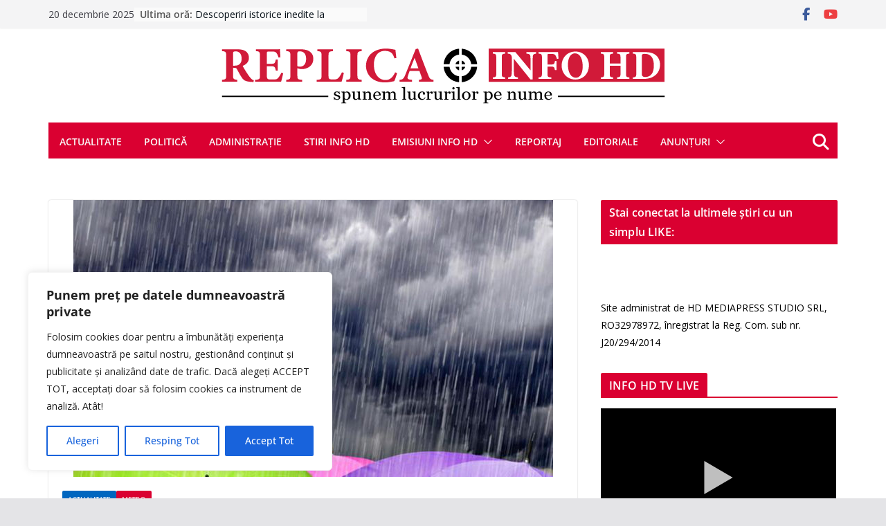

--- FILE ---
content_type: application/javascript; charset=utf-8
request_url: https://cdn.jsdelivr.net/clappr/latest/clappr.min.js
body_size: 127578
content:
!function(t,e){"object"==typeof exports&&"object"==typeof module?module.exports=e():"function"==typeof define&&define.amd?define([],e):"object"==typeof exports?exports.Clappr=e():t.Clappr=e()}(this,function(){return function(t){function e(n){if(r[n])return r[n].exports;var i=r[n]={i:n,l:!1,exports:{}};return t[n].call(i.exports,i,i.exports,e),i.l=!0,i.exports}var r={};return e.m=t,e.c=r,e.i=function(t){return t},e.d=function(t,r,n){e.o(t,r)||Object.defineProperty(t,r,{configurable:!1,enumerable:!0,get:n})},e.n=function(t){var r=t&&t.__esModule?function(){return t.default}:function(){return t};return e.d(r,"a",r),r},e.o=function(t,e){return Object.prototype.hasOwnProperty.call(t,e)},e.p="<%=baseUrl%>/",e(e.s=47)}([function(t,e,r){"use strict";function n(t){return t&&t.__esModule?t:{default:t}}function i(t,e){if(!(t instanceof e))throw new TypeError("Cannot call a class as a function")}Object.defineProperty(e,"__esModule",{value:!0});var a="function"==typeof Symbol&&"symbol"==typeof Symbol.iterator?function(t){return typeof t}:function(t){return t&&"function"==typeof Symbol&&t.constructor===Symbol&&t!==Symbol.prototype?"symbol":typeof t},o=r(19),s=n(o),l=r(1),u=r(106),c=n(u),f=Array.prototype.slice,d=/\s+/,h=function(t,e,r,n){if(!r)return!0;if("object"===(void 0===r?"undefined":a(r))){for(var i in r)t[e].apply(t,[i,r[i]].concat(n));return!1}if(d.test(r)){for(var o=r.split(d),s=0,l=o.length;s<l;s++)t[e].apply(t,[o[s]].concat(n));return!1}return!0},p=function(t,e,r,n){function i(){try{switch(e.length){case 0:for(;++o<l;)(a=t[o]).callback.call(a.ctx);return;case 1:for(;++o<l;)(a=t[o]).callback.call(a.ctx,u);return;case 2:for(;++o<l;)(a=t[o]).callback.call(a.ctx,u,c);return;case 3:for(;++o<l;)(a=t[o]).callback.call(a.ctx,u,c,f);return;default:for(;++o<l;)(a=t[o]).callback.apply(a.ctx,e);return}}catch(t){s.default.error.apply(s.default,[r,"error on event",n,"trigger","-",t]),i()}}var a=void 0,o=-1,l=t.length,u=e[0],c=e[1],f=e[2];i()},g=function(){function t(){i(this,t)}return t.prototype.on=function(t,e,r){return h(this,"on",t,[e,r])&&e?(this._events||(this._events={}),(this._events[t]||(this._events[t]=[])).push({callback:e,context:r,ctx:r||this}),this):this},t.prototype.once=function(t,e,r){if(!h(this,"once",t,[e,r])||!e)return this;var n=this,i=(0,c.default)(function(){n.off(t,i),e.apply(this,arguments)});return i._callback=e,this.on(t,i,r)},t.prototype.off=function(t,e,r){var n=void 0,i=void 0,a=void 0,o=void 0,s=void 0,l=void 0,u=void 0,c=void 0;if(!this._events||!h(this,"off",t,[e,r]))return this;if(!t&&!e&&!r)return this._events=void 0,this;for(o=t?[t]:Object.keys(this._events),s=0,l=o.length;s<l;s++)if(t=o[s],a=this._events[t]){if(this._events[t]=n=[],e||r)for(u=0,c=a.length;u<c;u++)i=a[u],(e&&e!==i.callback&&e!==i.callback._callback||r&&r!==i.context)&&n.push(i);n.length||delete this._events[t]}return this},t.prototype.trigger=function(t){var e=this.name||this.constructor.name;if(s.default.debug.apply(s.default,[e].concat(Array.prototype.slice.call(arguments))),!this._events)return this;var r=f.call(arguments,1);if(!h(this,"trigger",t,r))return this;var n=this._events[t],i=this._events.all;return n&&p(n,r,e,t),i&&p(i,arguments,e,t),this},t.prototype.stopListening=function(t,e,r){var n=this._listeningTo;if(!n)return this;var i=!e&&!r;r||"object"!==(void 0===e?"undefined":a(e))||(r=this),t&&((n={})[t._listenId]=t);for(var o in n)t=n[o],t.off(e,r,this),(i||0===Object.keys(t._events).length)&&delete this._listeningTo[o];return this},t}();e.default=g;var y={listenTo:"on",listenToOnce:"once"};Object.keys(y).forEach(function(t){g.prototype[t]=function(e,r,n){return(this._listeningTo||(this._listeningTo={}))[e._listenId||(e._listenId=(0,l.uniqueId)("l"))]=e,n||"object"!==(void 0===r?"undefined":a(r))||(n=this),e[y[t]](r,n,this),this}}),g.PLAYER_READY="ready",g.PLAYER_RESIZE="resize",g.PLAYER_FULLSCREEN="fullscreen",g.PLAYER_PLAY="play",g.PLAYER_PAUSE="pause",g.PLAYER_STOP="stop",g.PLAYER_ENDED="ended",g.PLAYER_SEEK="seek",g.PLAYER_ERROR="error",g.PLAYER_TIMEUPDATE="timeupdate",g.PLAYER_VOLUMEUPDATE="volumeupdate",g.PLAYBACK_PROGRESS="playback:progress",g.PLAYBACK_TIMEUPDATE="playback:timeupdate",g.PLAYBACK_READY="playback:ready",g.PLAYBACK_BUFFERING="playback:buffering",g.PLAYBACK_BUFFERFULL="playback:bufferfull",g.PLAYBACK_SETTINGSUPDATE="playback:settingsupdate",g.PLAYBACK_LOADEDMETADATA="playback:loadedmetadata",g.PLAYBACK_HIGHDEFINITIONUPDATE="playback:highdefinitionupdate",g.PLAYBACK_BITRATE="playback:bitrate",g.PLAYBACK_LEVELS_AVAILABLE="playback:levels:available",g.PLAYBACK_LEVEL_SWITCH_START="playback:levels:switch:start",g.PLAYBACK_LEVEL_SWITCH_END="playback:levels:switch:end",g.PLAYBACK_PLAYBACKSTATE="playback:playbackstate",g.PLAYBACK_DVR="playback:dvr",g.PLAYBACK_MEDIACONTROL_DISABLE="playback:mediacontrol:disable",g.PLAYBACK_MEDIACONTROL_ENABLE="playback:mediacontrol:enable",g.PLAYBACK_ENDED="playback:ended",g.PLAYBACK_PLAY_INTENT="playback:play:intent",g.PLAYBACK_PLAY="playback:play",g.PLAYBACK_PAUSE="playback:pause",g.PLAYBACK_STOP="playback:stop",g.PLAYBACK_ERROR="playback:error",g.PLAYBACK_STATS_ADD="playback:stats:add",g.PLAYBACK_FRAGMENT_LOADED="playback:fragment:loaded",g.PLAYBACK_LEVEL_SWITCH="playback:level:switch",g.CORE_OPTIONS_CHANGE="core:options:change",g.CORE_READY="core:ready",g.CORE_FULLSCREEN="core:fullscreen",g.CONTAINER_PLAYBACKSTATE="container:playbackstate",g.CONTAINER_PLAYBACKDVRSTATECHANGED="container:dvr",g.CONTAINER_BITRATE="container:bitrate",g.CONTAINER_STATS_REPORT="container:stats:report",g.CONTAINER_DESTROYED="container:destroyed",g.CONTAINER_READY="container:ready",g.CONTAINER_ERROR="container:error",g.CONTAINER_LOADEDMETADATA="container:loadedmetadata",g.CONTAINER_TIMEUPDATE="container:timeupdate",g.CONTAINER_PROGRESS="container:progress",g.CONTAINER_PLAY="container:play",g.CONTAINER_STOP="container:stop",g.CONTAINER_PAUSE="container:pause",g.CONTAINER_ENDED="container:ended",g.CONTAINER_CLICK="container:click",g.CONTAINER_DBLCLICK="container:dblclick",g.CONTAINER_CONTEXTMENU="container:contextmenu",g.CONTAINER_MOUSE_ENTER="container:mouseenter",g.CONTAINER_MOUSE_LEAVE="container:mouseleave",g.CONTAINER_SEEK="container:seek",g.CONTAINER_VOLUME="container:volume",g.CONTAINER_FULLSCREEN="container:fullscreen",g.CONTAINER_STATE_BUFFERING="container:state:buffering",g.CONTAINER_STATE_BUFFERFULL="container:state:bufferfull",g.CONTAINER_SETTINGSUPDATE="container:settingsupdate",g.CONTAINER_HIGHDEFINITIONUPDATE="container:highdefinitionupdate",g.CONTAINER_MEDIACONTROL_SHOW="container:mediacontrol:show",g.CONTAINER_MEDIACONTROL_HIDE="container:mediacontrol:hide",g.CONTAINER_MEDIACONTROL_DISABLE="container:mediacontrol:disable",g.CONTAINER_MEDIACONTROL_ENABLE="container:mediacontrol:enable",g.CONTAINER_STATS_ADD="container:stats:add",g.CONTAINER_OPTIONS_CHANGE="container:options:change",g.MEDIACONTROL_RENDERED="mediacontrol:rendered",g.MEDIACONTROL_FULLSCREEN="mediacontrol:fullscreen",g.MEDIACONTROL_SHOW="mediacontrol:show",g.MEDIACONTROL_HIDE="mediacontrol:hide",g.MEDIACONTROL_MOUSEMOVE_SEEKBAR="mediacontrol:mousemove:seekbar",g.MEDIACONTROL_MOUSELEAVE_SEEKBAR="mediacontrol:mouseleave:seekbar",g.MEDIACONTROL_PLAYING="mediacontrol:playing",g.MEDIACONTROL_NOTPLAYING="mediacontrol:notplaying",g.MEDIACONTROL_CONTAINERCHANGED="mediacontrol:containerchanged",g.CORE_CONTAINERS_CREATED="core:containers:created",t.exports=e.default},function(t,e,r){"use strict";function n(t){return t&&t.__esModule?t:{default:t}}function i(t,e){if(!(t instanceof e))throw new TypeError("Cannot call a class as a function")}function a(t,e){if(!t)throw new ReferenceError("this hasn't been initialised - super() hasn't been called");return!e||"object"!=typeof e&&"function"!=typeof e?t:e}function o(t,e){if("function"!=typeof e&&null!==e)throw new TypeError("Super expression must either be null or a function, not "+typeof e);t.prototype=Object.create(e&&e.prototype,{constructor:{value:t,enumerable:!1,writable:!0,configurable:!0}}),e&&(Object.setPrototypeOf?Object.setPrototypeOf(t,e):t.__proto__=e)}function s(t,e){if(e)for(var r in e){var n=Object.getOwnPropertyDescriptor(e,r);n?Object.defineProperty(t,r,n):t[r]=e[r]}return t}function l(t,e){var r=function(t){function r(){i(this,r);for(var n=arguments.length,o=Array(n),s=0;s<n;s++)o[s]=arguments[s];var l=a(this,t.call.apply(t,[this].concat(o)));return e.initialize&&e.initialize.apply(l,o),l}return o(r,t),r}(t);return s(r.prototype,e),r}function u(t,e){if(!isFinite(t))return"--:--";t*=1e3,t=parseInt(t/1e3);var r=t%60;t=parseInt(t/60);var n=t%60;t=parseInt(t/60);var i=t%24,a=parseInt(t/24),o="";return a&&a>0&&(o+=a+":",i<1&&(o+="00:")),(i&&i>0||e)&&(o+=("0"+i).slice(-2)+":"),o+=("0"+n).slice(-2)+":",o+=("0"+r).slice(-2),o.trim()}function c(){var t=arguments.length>0&&void 0!==arguments[0]?arguments[0]:"t",e=0,r=w.params[t]||w.hashParams[t]||"",n=r.match(/[0-9]+[hms]+/g)||[];return n.length>0?function(){var t={h:3600,m:60,s:1};n.forEach(function(r){if(r){var n=r[r.length-1],i=parseInt(r.slice(0,r.length-1),10);e+=i*t[n]}})}():r&&(e=parseInt(r,10)),e}function f(t){return k[t]||(k[t]=0),t+ ++k[t]}function d(t){return t-parseFloat(t)+1>=0}function h(){var t=document.getElementsByTagName("script");return t.length?t[t.length-1].src:""}function p(){return window.navigator&&window.navigator.language}function g(){return window.performance&&window.performance.now?performance.now():Date.now()}function y(t,e){var r=t.indexOf(e);r>=0&&t.splice(r,1)}Object.defineProperty(e,"__esModule",{value:!0}),e.DomRecycler=e.cancelAnimationFrame=e.requestAnimationFrame=e.QueryString=e.Config=e.Fullscreen=void 0;var v=function(){function t(t,e){for(var r=0;r<e.length;r++){var n=e[r];n.enumerable=n.enumerable||!1,n.configurable=!0,"value"in n&&(n.writable=!0),Object.defineProperty(t,n.key,n)}}return function(e,r,n){return r&&t(e.prototype,r),n&&t(e,n),e}}();e.extend=l,e.formatTime=u,e.seekStringToSeconds=c,e.uniqueId=f,e.isNumber=d,e.currentScriptUrl=h,e.getBrowserLanguage=p,e.now=g,e.removeArrayItem=y;var m=r(7),b=n(m),_=r(3),E=n(_),T=e.Fullscreen={isFullscreen:function(){return!!(document.webkitFullscreenElement||document.webkitIsFullScreen||document.mozFullScreen||document.msFullscreenElement)},requestFullscreen:function(t){t.requestFullscreen?t.requestFullscreen():t.webkitRequestFullscreen?t.webkitRequestFullscreen():t.mozRequestFullScreen?t.mozRequestFullScreen():t.msRequestFullscreen?t.msRequestFullscreen():t.querySelector&&t.querySelector("video")&&t.querySelector("video").webkitEnterFullScreen&&t.querySelector("video").webkitEnterFullScreen()},cancelFullscreen:function(){document.exitFullscreen?document.exitFullscreen():document.webkitCancelFullScreen?document.webkitCancelFullScreen():document.webkitExitFullscreen?document.webkitExitFullscreen():document.mozCancelFullScreen?document.mozCancelFullScreen():document.msExitFullscreen&&document.msExitFullscreen()},fullscreenEnabled:function(){return!!(document.fullscreenEnabled||document.webkitFullscreenEnabled||document.mozFullScreenEnabled||document.msFullscreenEnabled)}},A=e.Config=function(){function t(){i(this,t)}return t._defaultConfig=function(){return{volume:{value:100,parse:parseInt}}},t._defaultValueFor=function(t){try{return this._defaultConfig()[t].parse(this._defaultConfig()[t].value)}catch(t){return}},t._createKeyspace=function(t){return"clappr."+document.domain+"."+t},t.restore=function(t){return b.default.hasLocalstorage&&localStorage[this._createKeyspace(t)]?this._defaultConfig()[t].parse(localStorage[this._createKeyspace(t)]):this._defaultValueFor(t)},t.persist=function(t,e){if(b.default.hasLocalstorage)try{return localStorage[this._createKeyspace(t)]=e,!0}catch(t){return!1}},t}(),w=e.QueryString=function(){function t(){i(this,t)}return t.parse=function(t){for(var e=void 0,r=/([^&=]+)=?([^&]*)/g,n=function(t){return decodeURIComponent(t.replace(/\+/g," "))},i={};e=r.exec(t);)i[n(e[1]).toLowerCase()]=n(e[2]);return i},v(t,null,[{key:"params",get:function(){var t=window.location.search.substring(1);return t!==this.query&&(this._urlParams=this.parse(t),this.query=t),this._urlParams}},{key:"hashParams",get:function(){var t=window.location.hash.substring(1);return t!==this.hash&&(this._hashParams=this.parse(t),this.hash=t),this._hashParams}}]),t}(),k={},S=e.requestAnimationFrame=(window.requestAnimationFrame||window.mozRequestAnimationFrame||window.webkitRequestAnimationFrame||function(t){window.setTimeout(t,1e3/60)}).bind(window),R=e.cancelAnimationFrame=(window.cancelAnimationFrame||window.mozCancelAnimationFrame||window.webkitCancelAnimationFrame||window.clearTimeout).bind(window),L=[],O=e.DomRecycler=function(){function t(){i(this,t)}return t.configure=function(t){this.options=E.default.extend(this.options,t)},t.create=function(t){return this.options.recycleVideo&&"video"===t&&L.length>0?L.shift():(0,E.default)("<"+t+">")},t.garbage=function(t){this.options.recycleVideo&&"VIDEO"===t[0].tagName.toUpperCase()&&(t.children().remove(),L.push(t))},t}();O.options={recycleVideo:!1},e.default={Config:A,Fullscreen:T,QueryString:w,DomRecycler:O,extend:l,formatTime:u,seekStringToSeconds:c,uniqueId:f,currentScriptUrl:h,isNumber:d,requestAnimationFrame:S,cancelAnimationFrame:R,getBrowserLanguage:p,now:g,removeArrayItem:y}},function(t,e,r){"use strict";function n(t,e){if(!(t instanceof e))throw new TypeError("Cannot call a class as a function")}function i(t,e){if(!t)throw new ReferenceError("this hasn't been initialised - super() hasn't been called");return!e||"object"!=typeof e&&"function"!=typeof e?t:e}function a(t,e){if("function"!=typeof e&&null!==e)throw new TypeError("Super expression must either be null or a function, not "+typeof e);t.prototype=Object.create(e&&e.prototype,{constructor:{value:t,enumerable:!1,writable:!0,configurable:!0}}),e&&(Object.setPrototypeOf?Object.setPrototypeOf(t,e):t.__proto__=e)}Object.defineProperty(e,"__esModule",{value:!0});var o=function(){function t(t,e){for(var r=0;r<e.length;r++){var n=e[r];n.enumerable=n.enumerable||!1,n.configurable=!0,"value"in n&&(n.writable=!0),Object.defineProperty(t,n.key,n)}}return function(e,r,n){return r&&t(e.prototype,r),n&&t(e,n),e}}(),s=r(1),l=r(9),u=function(t){return t&&t.__esModule?t:{default:t}}(l),c=function(t){function e(r,a){n(this,e);var o=i(this,t.call(this,r));return o.settings={},o._i18n=a,o}return a(e,t),o(e,[{key:"isAudioOnly",get:function(){return!1}},{key:"ended",get:function(){return!1}},{key:"i18n",get:function(){return this._i18n}},{key:"buffering",get:function(){return!1}}]),e.prototype.consent=function(){},e.prototype.play=function(){},e.prototype.pause=function(){},e.prototype.stop=function(){},e.prototype.seek=function(t){},e.prototype.seekPercentage=function(t){},e.prototype.getStartTimeOffset=function(){return 0},e.prototype.getDuration=function(){return 0},e.prototype.isPlaying=function(){return!1},e.prototype.getPlaybackType=function(){return e.NO_OP},e.prototype.isHighDefinitionInUse=function(){return!1},e.prototype.volume=function(t){},e.prototype.destroy=function(){this.$el.remove()},o(e,[{key:"isReady",get:function(){return!1}}]),e}(u.default);e.default=c,c.extend=function(t){return(0,s.extend)(c,t)},c.canPlay=function(t,e){return!1},c.VOD="vod",c.AOD="aod",c.LIVE="live",c.NO_OP="no_op",c.type="playback",t.exports=e.default},function(t,e){var r=function(){function t(t){return null==t?String(t):z[H.call(t)]||"object"}function e(e){return"function"==t(e)}function r(t){return null!=t&&t==t.window}function n(t){return null!=t&&t.nodeType==t.DOCUMENT_NODE}function i(e){return"object"==t(e)}function a(t){return i(t)&&!r(t)&&Object.getPrototypeOf(t)==Object.prototype}function o(t){var e=!!t&&"length"in t&&t.length,n=w.type(t);return"function"!=n&&!r(t)&&("array"==n||0===e||"number"==typeof e&&e>0&&e-1 in t)}function s(t){return P.call(t,function(t){return null!=t})}function l(t){return t.length>0?w.fn.concat.apply([],t):t}function u(t){return t.replace(/::/g,"/").replace(/([A-Z]+)([A-Z][a-z])/g,"$1_$2").replace(/([a-z\d])([A-Z])/g,"$1_$2").replace(/_/g,"-").toLowerCase()}function c(t){return t in x?x[t]:x[t]=new RegExp("(^|\\s)"+t+"(\\s|$)")}function f(t,e){return"number"!=typeof e||N[u(t)]?e:e+"px"}function d(t){var e,r;return I[t]||(e=D.createElement(t),D.body.appendChild(e),r=getComputedStyle(e,"").getPropertyValue("display"),e.parentNode.removeChild(e),"none"==r&&(r="block"),I[t]=r),I[t]}function h(t){return"children"in t?C.call(t.children):w.map(t.childNodes,function(t){if(1==t.nodeType)return t})}function p(t,e){var r,n=t?t.length:0;for(r=0;r<n;r++)this[r]=t[r];this.length=n,this.selector=e||""}function g(t,e,r){for(A in e)r&&(a(e[A])||Z(e[A]))?(a(e[A])&&!a(t[A])&&(t[A]={}),Z(e[A])&&!Z(t[A])&&(t[A]=[]),g(t[A],e[A],r)):e[A]!==T&&(t[A]=e[A])}function y(t,e){return null==e?w(t):w(t).filter(e)}function v(t,r,n,i){return e(r)?r.call(t,n,i):r}function m(t,e,r){null==r?t.removeAttribute(e):t.setAttribute(e,r)}function b(t,e){var r=t.className||"",n=r&&r.baseVal!==T;if(e===T)return n?r.baseVal:r;n?r.baseVal=e:t.className=e}function _(t){try{return t?"true"==t||"false"!=t&&("null"==t?null:+t+""==t?+t:/^[\[\{]/.test(t)?w.parseJSON(t):t):t}catch(e){return t}}function E(t,e){e(t);for(var r=0,n=t.childNodes.length;r<n;r++)E(t.childNodes[r],e)}var T,A,w,k,S,R,L=[],O=L.concat,P=L.filter,C=L.slice,D=window.document,I={},x={},N={"column-count":1,columns:1,"font-weight":1,"line-height":1,opacity:1,"z-index":1,zoom:1},M=/^\s*<(\w+|!)[^>]*>/,F=/^<(\w+)\s*\/?>(?:<\/\1>|)$/,B=/^(?:body|html)$/i,U=["val","css","html","text","data","width","height","offset"],j=["after","prepend","before","append"],G=D.createElement("table"),Y=D.createElement("tr"),V={tr:D.createElement("tbody"),tbody:G,thead:G,tfoot:G,td:Y,th:Y,"*":D.createElement("div")},K=/complete|loaded|interactive/,$=/^[\w-]*$/,z={},H=z.toString,W={},q=D.createElement("div"),X={tabindex:"tabIndex",readonly:"readOnly",for:"htmlFor",class:"className",maxlength:"maxLength",cellspacing:"cellSpacing",cellpadding:"cellPadding",rowspan:"rowSpan",colspan:"colSpan",usemap:"useMap",frameborder:"frameBorder",contenteditable:"contentEditable"},Z=Array.isArray||function(t){return t instanceof Array};return W.matches=function(t,e){if(!e||!t||1!==t.nodeType)return!1;var r=t.matches||t.webkitMatchesSelector||t.mozMatchesSelector||t.oMatchesSelector||t.matchesSelector;if(r)return r.call(t,e);var n,i=t.parentNode,a=!i;return a&&(i=q).appendChild(t),n=~W.qsa(i,e).indexOf(t),a&&q.removeChild(t),n},S=function(t){return t.replace(/-+(.)?/g,function(t,e){return e?e.toUpperCase():""})},R=function(t){return P.call(t,function(e,r){return t.indexOf(e)==r})},W.fragment=function(t,e,r){var n,i,o;return F.test(t)&&(n=w(D.createElement(RegExp.$1))),n||(t.replace&&(t=t.replace(/<(?!area|br|col|embed|hr|img|input|link|meta|param)(([\w:]+)[^>]*)\/>/gi,"<$1></$2>")),e===T&&(e=M.test(t)&&RegExp.$1),e in V||(e="*"),o=V[e],o.innerHTML=""+t,n=w.each(C.call(o.childNodes),function(){o.removeChild(this)})),a(r)&&(i=w(n),w.each(r,function(t,e){U.indexOf(t)>-1?i[t](e):i.attr(t,e)})),n},W.Z=function(t,e){return new p(t,e)},W.isZ=function(t){return t instanceof W.Z},W.init=function(t,r){var n;if(!t)return W.Z();if("string"==typeof t)if(t=t.trim(),"<"==t[0]&&M.test(t))n=W.fragment(t,RegExp.$1,r),t=null;else{if(r!==T)return w(r).find(t);n=W.qsa(D,t)}else{if(e(t))return w(D).ready(t);if(W.isZ(t))return t;if(Z(t))n=s(t);else if(i(t))n=[t],t=null;else if(M.test(t))n=W.fragment(t.trim(),RegExp.$1,r),t=null;else{if(r!==T)return w(r).find(t);n=W.qsa(D,t)}}return W.Z(n,t)},w=function(t,e){return W.init(t,e)},w.extend=function(t){var e,r=C.call(arguments,1);return"boolean"==typeof t&&(e=t,t=r.shift()),r.forEach(function(r){g(t,r,e)}),t},W.qsa=function(t,e){var r,n="#"==e[0],i=!n&&"."==e[0],a=n||i?e.slice(1):e,o=$.test(a);return t.getElementById&&o&&n?(r=t.getElementById(a))?[r]:[]:1!==t.nodeType&&9!==t.nodeType&&11!==t.nodeType?[]:C.call(o&&!n&&t.getElementsByClassName?i?t.getElementsByClassName(a):t.getElementsByTagName(e):t.querySelectorAll(e))},w.contains=D.documentElement.contains?function(t,e){return t!==e&&t.contains(e)}:function(t,e){for(;e&&(e=e.parentNode);)if(e===t)return!0;return!1},w.type=t,w.isFunction=e,w.isWindow=r,w.isArray=Z,w.isPlainObject=a,w.isEmptyObject=function(t){var e;for(e in t)return!1;return!0},w.isNumeric=function(t){var e=Number(t),r=typeof t;return null!=t&&"boolean"!=r&&("string"!=r||t.length)&&!isNaN(e)&&isFinite(e)||!1},w.inArray=function(t,e,r){return L.indexOf.call(e,t,r)},w.camelCase=S,w.trim=function(t){return null==t?"":String.prototype.trim.call(t)},w.uuid=0,w.support={},w.expr={},w.noop=function(){},w.map=function(t,e){var r,n,i,a=[];if(o(t))for(n=0;n<t.length;n++)null!=(r=e(t[n],n))&&a.push(r);else for(i in t)null!=(r=e(t[i],i))&&a.push(r);return l(a)},w.each=function(t,e){var r,n;if(o(t)){for(r=0;r<t.length;r++)if(!1===e.call(t[r],r,t[r]))return t}else for(n in t)if(!1===e.call(t[n],n,t[n]))return t;return t},w.grep=function(t,e){return P.call(t,e)},window.JSON&&(w.parseJSON=JSON.parse),w.each("Boolean Number String Function Array Date RegExp Object Error".split(" "),function(t,e){z["[object "+e+"]"]=e.toLowerCase()}),w.fn={constructor:W.Z,length:0,forEach:L.forEach,reduce:L.reduce,push:L.push,sort:L.sort,splice:L.splice,indexOf:L.indexOf,concat:function(){var t,e,r=[];for(t=0;t<arguments.length;t++)e=arguments[t],r[t]=W.isZ(e)?e.toArray():e;return O.apply(W.isZ(this)?this.toArray():this,r)},map:function(t){return w(w.map(this,function(e,r){return t.call(e,r,e)}))},slice:function(){return w(C.apply(this,arguments))},ready:function(t){return K.test(D.readyState)&&D.body?t(w):D.addEventListener("DOMContentLoaded",function(){t(w)},!1),this},get:function(t){return t===T?C.call(this):this[t>=0?t:t+this.length]},toArray:function(){return this.get()},size:function(){return this.length},remove:function(){return this.each(function(){null!=this.parentNode&&this.parentNode.removeChild(this)})},each:function(t){return L.every.call(this,function(e,r){return!1!==t.call(e,r,e)}),this},filter:function(t){return e(t)?this.not(this.not(t)):w(P.call(this,function(e){return W.matches(e,t)}))},add:function(t,e){return w(R(this.concat(w(t,e))))},is:function(t){return this.length>0&&W.matches(this[0],t)},not:function(t){var r=[];if(e(t)&&t.call!==T)this.each(function(e){t.call(this,e)||r.push(this)});else{var n="string"==typeof t?this.filter(t):o(t)&&e(t.item)?C.call(t):w(t);this.forEach(function(t){n.indexOf(t)<0&&r.push(t)})}return w(r)},has:function(t){return this.filter(function(){return i(t)?w.contains(this,t):w(this).find(t).size()})},eq:function(t){return-1===t?this.slice(t):this.slice(t,+t+1)},first:function(){var t=this[0];return t&&!i(t)?t:w(t)},last:function(){var t=this[this.length-1];return t&&!i(t)?t:w(t)},find:function(t){var e=this;return t?"object"==typeof t?w(t).filter(function(){var t=this;return L.some.call(e,function(e){return w.contains(e,t)})}):1==this.length?w(W.qsa(this[0],t)):this.map(function(){return W.qsa(this,t)}):w()},closest:function(t,e){var r=[],i="object"==typeof t&&w(t);return this.each(function(a,o){for(;o&&!(i?i.indexOf(o)>=0:W.matches(o,t));)o=o!==e&&!n(o)&&o.parentNode;o&&r.indexOf(o)<0&&r.push(o)}),w(r)},parents:function(t){for(var e=[],r=this;r.length>0;)r=w.map(r,function(t){if((t=t.parentNode)&&!n(t)&&e.indexOf(t)<0)return e.push(t),t});return y(e,t)},parent:function(t){return y(R(this.pluck("parentNode")),t)},children:function(t){return y(this.map(function(){return h(this)}),t)},contents:function(){return this.map(function(){return this.contentDocument||C.call(this.childNodes)})},siblings:function(t){return y(this.map(function(t,e){return P.call(h(e.parentNode),function(t){return t!==e})}),t)},empty:function(){return this.each(function(){this.innerHTML=""})},pluck:function(t){return w.map(this,function(e){return e[t]})},show:function(){return this.each(function(){"none"==this.style.display&&(this.style.display=""),"none"==getComputedStyle(this,"").getPropertyValue("display")&&(this.style.display=d(this.nodeName))})},replaceWith:function(t){return this.before(t).remove()},wrap:function(t){var r=e(t);if(this[0]&&!r)var n=w(t).get(0),i=n.parentNode||this.length>1;return this.each(function(e){w(this).wrapAll(r?t.call(this,e):i?n.cloneNode(!0):n)})},wrapAll:function(t){if(this[0]){w(this[0]).before(t=w(t));for(var e;(e=t.children()).length;)t=e.first();w(t).append(this)}return this},wrapInner:function(t){var r=e(t);return this.each(function(e){var n=w(this),i=n.contents(),a=r?t.call(this,e):t;i.length?i.wrapAll(a):n.append(a)})},unwrap:function(){return this.parent().each(function(){w(this).replaceWith(w(this).children())}),this},clone:function(){return this.map(function(){return this.cloneNode(!0)})},hide:function(){return this.css("display","none")},toggle:function(t){return this.each(function(){var e=w(this);(t===T?"none"==e.css("display"):t)?e.show():e.hide()})},prev:function(t){return w(this.pluck("previousElementSibling")).filter(t||"*")},next:function(t){return w(this.pluck("nextElementSibling")).filter(t||"*")},html:function(t){return 0 in arguments?this.each(function(e){var r=this.innerHTML;w(this).empty().append(v(this,t,e,r))}):0 in this?this[0].innerHTML:null},text:function(t){return 0 in arguments?this.each(function(e){var r=v(this,t,e,this.textContent);this.textContent=null==r?"":""+r}):0 in this?this.pluck("textContent").join(""):null},attr:function(t,e){var r;return"string"!=typeof t||1 in arguments?this.each(function(r){if(1===this.nodeType)if(i(t))for(A in t)m(this,A,t[A]);else m(this,t,v(this,e,r,this.getAttribute(t)))}):0 in this&&1==this[0].nodeType&&null!=(r=this[0].getAttribute(t))?r:T},removeAttr:function(t){return this.each(function(){1===this.nodeType&&t.split(" ").forEach(function(t){m(this,t)},this)})},prop:function(t,e){return t=X[t]||t,1 in arguments?this.each(function(r){this[t]=v(this,e,r,this[t])}):this[0]&&this[0][t]},removeProp:function(t){return t=X[t]||t,this.each(function(){delete this[t]})},data:function(t,e){var r="data-"+t.replace(/([A-Z])/g,"-$1").toLowerCase(),n=1 in arguments?this.attr(r,e):this.attr(r);return null!==n?_(n):T},val:function(t){return 0 in arguments?(null==t&&(t=""),this.each(function(e){this.value=v(this,t,e,this.value)})):this[0]&&(this[0].multiple?w(this[0]).find("option").filter(function(){return this.selected}).pluck("value"):this[0].value)},offset:function(t){if(t)return this.each(function(e){var r=w(this),n=v(this,t,e,r.offset()),i=r.offsetParent().offset(),a={top:n.top-i.top,left:n.left-i.left};"static"==r.css("position")&&(a.position="relative"),r.css(a)});if(!this.length)return null;if(D.documentElement!==this[0]&&!w.contains(D.documentElement,this[0]))return{top:0,left:0};var e=this[0].getBoundingClientRect();return{left:e.left+window.pageXOffset,top:e.top+window.pageYOffset,width:Math.round(e.width),height:Math.round(e.height)}},css:function(e,r){if(arguments.length<2){var n=this[0];if("string"==typeof e){if(!n)return;return n.style[S(e)]||getComputedStyle(n,"").getPropertyValue(e)}if(Z(e)){if(!n)return;var i={},a=getComputedStyle(n,"");return w.each(e,function(t,e){i[e]=n.style[S(e)]||a.getPropertyValue(e)}),i}}var o="";if("string"==t(e))r||0===r?o=u(e)+":"+f(e,r):this.each(function(){this.style.removeProperty(u(e))});else for(A in e)e[A]||0===e[A]?o+=u(A)+":"+f(A,e[A])+";":this.each(function(){this.style.removeProperty(u(A))});return this.each(function(){this.style.cssText+=";"+o})},index:function(t){return t?this.indexOf(w(t)[0]):this.parent().children().indexOf(this[0])},hasClass:function(t){return!!t&&L.some.call(this,function(t){return this.test(b(t))},c(t))},addClass:function(t){return t?this.each(function(e){if("className"in this){k=[];var r=b(this);v(this,t,e,r).split(/\s+/g).forEach(function(t){w(this).hasClass(t)||k.push(t)},this),k.length&&b(this,r+(r?" ":"")+k.join(" "))}}):this},removeClass:function(t){return this.each(function(e){if("className"in this){if(t===T)return b(this,"");k=b(this),v(this,t,e,k).split(/\s+/g).forEach(function(t){k=k.replace(c(t)," ")}),b(this,k.trim())}})},toggleClass:function(t,e){return t?this.each(function(r){var n=w(this);v(this,t,r,b(this)).split(/\s+/g).forEach(function(t){(e===T?!n.hasClass(t):e)?n.addClass(t):n.removeClass(t)})}):this},scrollTop:function(t){if(this.length){var e="scrollTop"in this[0];return t===T?e?this[0].scrollTop:this[0].pageYOffset:this.each(e?function(){this.scrollTop=t}:function(){this.scrollTo(this.scrollX,t)})}},scrollLeft:function(t){if(this.length){var e="scrollLeft"in this[0];return t===T?e?this[0].scrollLeft:this[0].pageXOffset:this.each(e?function(){this.scrollLeft=t}:function(){this.scrollTo(t,this.scrollY)})}},position:function(){if(this.length){var t=this[0],e=this.offsetParent(),r=this.offset(),n=B.test(e[0].nodeName)?{top:0,left:0}:e.offset();return r.top-=parseFloat(w(t).css("margin-top"))||0,r.left-=parseFloat(w(t).css("margin-left"))||0,n.top+=parseFloat(w(e[0]).css("border-top-width"))||0,n.left+=parseFloat(w(e[0]).css("border-left-width"))||0,{top:r.top-n.top,left:r.left-n.left}}},offsetParent:function(){return this.map(function(){for(var t=this.offsetParent||D.body;t&&!B.test(t.nodeName)&&"static"==w(t).css("position");)t=t.offsetParent;return t})}},w.fn.detach=w.fn.remove,["width","height"].forEach(function(t){var e=t.replace(/./,function(t){return t[0].toUpperCase()});w.fn[t]=function(i){var a,o=this[0];return i===T?r(o)?o["inner"+e]:n(o)?o.documentElement["scroll"+e]:(a=this.offset())&&a[t]:this.each(function(e){o=w(this),o.css(t,v(this,i,e,o[t]()))})}}),j.forEach(function(e,r){var n=r%2;w.fn[e]=function(){var e,i,a=w.map(arguments,function(r){var n=[];return e=t(r),"array"==e?(r.forEach(function(t){return t.nodeType!==T?n.push(t):w.zepto.isZ(t)?n=n.concat(t.get()):void(n=n.concat(W.fragment(t)))}),n):"object"==e||null==r?r:W.fragment(r)}),o=this.length>1;return a.length<1?this:this.each(function(t,e){i=n?e:e.parentNode,e=0==r?e.nextSibling:1==r?e.firstChild:2==r?e:null;var s=w.contains(D.documentElement,i);a.forEach(function(t){if(o)t=t.cloneNode(!0);else if(!i)return w(t).remove();i.insertBefore(t,e),s&&E(t,function(t){if(!(null==t.nodeName||"SCRIPT"!==t.nodeName.toUpperCase()||t.type&&"text/javascript"!==t.type||t.src)){var e=t.ownerDocument?t.ownerDocument.defaultView:window;e.eval.call(e,t.innerHTML)}})})})},w.fn[n?e+"To":"insert"+(r?"Before":"After")]=function(t){return w(t)[e](this),this}}),W.Z.prototype=p.prototype=w.fn,W.uniq=R,W.deserializeValue=_,w.zepto=W,w}();window.Zepto=r,void 0===window.$&&(window.$=r),function(t){function e(e,r,n){var i=t.Event(r);return t(e).trigger(i,n),!i.isDefaultPrevented()}function r(t,r,n,i){if(t.global)return e(r||b,n,i)}function n(e){e.global&&0==t.active++&&r(e,null,"ajaxStart")}function i(e){e.global&&!--t.active&&r(e,null,"ajaxStop")}function a(t,e){var n=e.context;if(!1===e.beforeSend.call(n,t,e)||!1===r(e,n,"ajaxBeforeSend",[t,e]))return!1;r(e,n,"ajaxSend",[t,e])}function o(t,e,n,i){var a=n.context;n.success.call(a,t,"success",e),i&&i.resolveWith(a,[t,"success",e]),r(n,a,"ajaxSuccess",[e,n,t]),l("success",e,n)}function s(t,e,n,i,a){var o=i.context;i.error.call(o,n,e,t),a&&a.rejectWith(o,[n,e,t]),r(i,o,"ajaxError",[n,i,t||e]),l(e,n,i)}function l(t,e,n){var a=n.context;n.complete.call(a,e,t),r(n,a,"ajaxComplete",[e,n]),i(n)}function u(t,e,r){if(r.dataFilter==c)return t;var n=r.context;return r.dataFilter.call(n,t,e)}function c(){}function f(t){return t&&(t=t.split(";",2)[0]),t&&(t==A?"html":t==T?"json":_.test(t)?"script":E.test(t)&&"xml")||"text"}function d(t,e){return""==e?t:(t+"&"+e).replace(/[&?]{1,2}/,"?")}function h(e){e.processData&&e.data&&"string"!=t.type(e.data)&&(e.data=t.param(e.data,e.traditional)),!e.data||e.type&&"GET"!=e.type.toUpperCase()&&"jsonp"!=e.dataType||(e.url=d(e.url,e.data),e.data=void 0)}function p(e,r,n,i){return t.isFunction(r)&&(i=n,n=r,r=void 0),t.isFunction(n)||(i=n,n=void 0),{url:e,data:r,success:n,dataType:i}}function g(e,r,n,i){var a,o=t.isArray(r),s=t.isPlainObject(r);t.each(r,function(r,l){a=t.type(l),i&&(r=n?i:i+"["+(s||"object"==a||"array"==a?r:"")+"]"),!i&&o?e.add(l.name,l.value):"array"==a||!n&&"object"==a?g(e,l,n,r):e.add(r,l)})}var y,v,m=+new Date,b=window.document,_=/^(?:text|application)\/javascript/i,E=/^(?:text|application)\/xml/i,T="application/json",A="text/html",w=/^\s*$/,k=b.createElement("a");k.href=window.location.href,t.active=0,t.ajaxJSONP=function(e,r){if(!("type"in e))return t.ajax(e);var n,i,l=e.jsonpCallback,u=(t.isFunction(l)?l():l)||"Zepto"+m++,c=b.createElement("script"),f=window[u],d=function(e){t(c).triggerHandler("error",e||"abort")},h={abort:d};return r&&r.promise(h),t(c).on("load error",function(a,l){clearTimeout(i),t(c).off().remove(),"error"!=a.type&&n?o(n[0],h,e,r):s(null,l||"error",h,e,r),window[u]=f,n&&t.isFunction(f)&&f(n[0]),f=n=void 0}),!1===a(h,e)?(d("abort"),h):(window[u]=function(){n=arguments},c.src=e.url.replace(/\?(.+)=\?/,"?$1="+u),b.head.appendChild(c),e.timeout>0&&(i=setTimeout(function(){d("timeout")},e.timeout)),h)},t.ajaxSettings={type:"GET",beforeSend:c,success:c,error:c,complete:c,context:null,global:!0,xhr:function(){return new window.XMLHttpRequest},accepts:{script:"text/javascript, application/javascript, application/x-javascript",json:T,xml:"application/xml, text/xml",html:A,text:"text/plain"},crossDomain:!1,timeout:0,processData:!0,cache:!0,dataFilter:c},t.ajax=function(e){var r,i,l=t.extend({},e||{}),p=t.Deferred&&t.Deferred();for(y in t.ajaxSettings)void 0===l[y]&&(l[y]=t.ajaxSettings[y]);n(l),l.crossDomain||(r=b.createElement("a"),r.href=l.url,r.href=r.href,l.crossDomain=k.protocol+"//"+k.host!=r.protocol+"//"+r.host),l.url||(l.url=window.location.toString()),(i=l.url.indexOf("#"))>-1&&(l.url=l.url.slice(0,i)),h(l);var g=l.dataType,m=/\?.+=\?/.test(l.url);if(m&&(g="jsonp"),!1!==l.cache&&(e&&!0===e.cache||"script"!=g&&"jsonp"!=g)||(l.url=d(l.url,"_="+Date.now())),"jsonp"==g)return m||(l.url=d(l.url,l.jsonp?l.jsonp+"=?":!1===l.jsonp?"":"callback=?")),t.ajaxJSONP(l,p);var _,E=l.accepts[g],T={},A=function(t,e){T[t.toLowerCase()]=[t,e]},S=/^([\w-]+:)\/\//.test(l.url)?RegExp.$1:window.location.protocol,R=l.xhr(),L=R.setRequestHeader;if(p&&p.promise(R),l.crossDomain||A("X-Requested-With","XMLHttpRequest"),A("Accept",E||"*/*"),(E=l.mimeType||E)&&(E.indexOf(",")>-1&&(E=E.split(",",2)[0]),R.overrideMimeType&&R.overrideMimeType(E)),(l.contentType||!1!==l.contentType&&l.data&&"GET"!=l.type.toUpperCase())&&A("Content-Type",l.contentType||"application/x-www-form-urlencoded"),l.headers)for(v in l.headers)A(v,l.headers[v]);if(R.setRequestHeader=A,R.onreadystatechange=function(){if(4==R.readyState){R.onreadystatechange=c,clearTimeout(_);var e,r=!1;if(R.status>=200&&R.status<300||304==R.status||0==R.status&&"file:"==S){if(g=g||f(l.mimeType||R.getResponseHeader("content-type")),"arraybuffer"==R.responseType||"blob"==R.responseType)e=R.response;else{e=R.responseText;try{e=u(e,g,l),"script"==g?(0,eval)(e):"xml"==g?e=R.responseXML:"json"==g&&(e=w.test(e)?null:t.parseJSON(e))}catch(t){r=t}if(r)return s(r,"parsererror",R,l,p)}o(e,R,l,p)}else s(R.statusText||null,R.status?"error":"abort",R,l,p)}},!1===a(R,l))return R.abort(),s(null,"abort",R,l,p),R;var O=!("async"in l)||l.async;if(R.open(l.type,l.url,O,l.username,l.password),l.xhrFields)for(v in l.xhrFields)R[v]=l.xhrFields[v];for(v in T)L.apply(R,T[v]);return l.timeout>0&&(_=setTimeout(function(){R.onreadystatechange=c,R.abort(),s(null,"timeout",R,l,p)},l.timeout)),R.send(l.data?l.data:null),R},t.get=function(){return t.ajax(p.apply(null,arguments))},t.post=function(){var e=p.apply(null,arguments);return e.type="POST",t.ajax(e)},t.getJSON=function(){var e=p.apply(null,arguments);return e.dataType="json",t.ajax(e)},t.fn.load=function(e,r,n){if(!this.length)return this;var i,a=this,o=e.split(/\s/),s=p(e,r,n),l=s.success;return o.length>1&&(s.url=o[0],i=o[1]),s.success=function(e){a.html(i?t("<div>").html(e.replace(/<script\b[^<]*(?:(?!<\/script>)<[^<]*)*<\/script>/gi,"")).find(i):e),l&&l.apply(a,arguments)},t.ajax(s),this};var S=encodeURIComponent;t.param=function(e,r){var n=[];return n.add=function(e,r){t.isFunction(r)&&(r=r()),null==r&&(r=""),this.push(S(e)+"="+S(r))},g(n,e,r),n.join("&").replace(/%20/g,"+")}}(r),function(t){t.Callbacks=function(e){e=t.extend({},e);var r,n,i,a,o,s,l=[],u=!e.once&&[],c=function(t){for(r=e.memory&&t,n=!0,s=a||0,a=0,o=l.length,i=!0;l&&s<o;++s)if(!1===l[s].apply(t[0],t[1])&&e.stopOnFalse){r=!1;break}i=!1,l&&(u?u.length&&c(u.shift()):r?l.length=0:f.disable())},f={add:function(){if(l){var n=l.length,s=function(r){t.each(r,function(t,r){"function"==typeof r?e.unique&&f.has(r)||l.push(r):r&&r.length&&"string"!=typeof r&&s(r)})};s(arguments),i?o=l.length:r&&(a=n,c(r))}return this},remove:function(){return l&&t.each(arguments,function(e,r){for(var n;(n=t.inArray(r,l,n))>-1;)l.splice(n,1),i&&(n<=o&&--o,n<=s&&--s)}),this},has:function(e){return!(!l||!(e?t.inArray(e,l)>-1:l.length))},empty:function(){return o=l.length=0,this},disable:function(){return l=u=r=void 0,this},disabled:function(){return!l},lock:function(){return u=void 0,r||f.disable(),this},locked:function(){return!u},fireWith:function(t,e){return!l||n&&!u||(e=e||[],e=[t,e.slice?e.slice():e],i?u.push(e):c(e)),this},fire:function(){return f.fireWith(this,arguments)},fired:function(){return!!n}};return f}}(r),function(t){function e(r){var n=[["resolve","done",t.Callbacks({once:1,memory:1}),"resolved"],["reject","fail",t.Callbacks({once:1,memory:1}),"rejected"],["notify","progress",t.Callbacks({memory:1})]],i="pending",a={state:function(){return i},always:function(){return o.done(arguments).fail(arguments),this},then:function(){var r=arguments;return e(function(e){t.each(n,function(n,i){var s=t.isFunction(r[n])&&r[n];o[i[1]](function(){var r=s&&s.apply(this,arguments);if(r&&t.isFunction(r.promise))r.promise().done(e.resolve).fail(e.reject).progress(e.notify);else{var n=this===a?e.promise():this,o=s?[r]:arguments;e[i[0]+"With"](n,o)}})}),r=null}).promise()},promise:function(e){return null!=e?t.extend(e,a):a}},o={};return t.each(n,function(t,e){var r=e[2],s=e[3];a[e[1]]=r.add,s&&r.add(function(){i=s},n[1^t][2].disable,n[2][2].lock),o[e[0]]=function(){return o[e[0]+"With"](this===o?a:this,arguments),this},o[e[0]+"With"]=r.fireWith}),a.promise(o),r&&r.call(o,o),o}var r=Array.prototype.slice;t.when=function(n){var i,a,o,s=r.call(arguments),l=s.length,u=0,c=1!==l||n&&t.isFunction(n.promise)?l:0,f=1===c?n:e(),d=function(t,e,n){return function(a){e[t]=this,n[t]=arguments.length>1?r.call(arguments):a,n===i?f.notifyWith(e,n):--c||f.resolveWith(e,n)}};if(l>1)for(i=new Array(l),a=new Array(l),o=new Array(l);u<l;++u)s[u]&&t.isFunction(s[u].promise)?s[u].promise().done(d(u,o,s)).fail(f.reject).progress(d(u,a,i)):--c;return c||f.resolveWith(o,s),f.promise()},t.Deferred=e}(r),function(t){function e(t){return t._zid||(t._zid=d++)}function r(t,r,a,o){if(r=n(r),r.ns)var s=i(r.ns);return(y[e(t)]||[]).filter(function(t){return t&&(!r.e||t.e==r.e)&&(!r.ns||s.test(t.ns))&&(!a||e(t.fn)===e(a))&&(!o||t.sel==o)})}function n(t){var e=(""+t).split(".");return{e:e[0],ns:e.slice(1).sort().join(" ")}}function i(t){return new RegExp("(?:^| )"+t.replace(" "," .* ?")+"(?: |$)")}function a(t,e){return t.del&&!m&&t.e in b||!!e}function o(t){return _[t]||m&&b[t]||t}function s(r,i,s,l,c,d,h){var p=e(r),g=y[p]||(y[p]=[]);i.split(/\s/).forEach(function(e){if("ready"==e)return t(document).ready(s);var i=n(e);i.fn=s,i.sel=c,i.e in _&&(s=function(e){var r=e.relatedTarget;if(!r||r!==this&&!t.contains(this,r))return i.fn.apply(this,arguments)}),i.del=d;var p=d||s;i.proxy=function(t){if(t=u(t),!t.isImmediatePropagationStopped()){t.data=l;var e=p.apply(r,t._args==f?[t]:[t].concat(t._args));return!1===e&&(t.preventDefault(),t.stopPropagation()),e}},i.i=g.length,g.push(i),"addEventListener"in r&&r.addEventListener(o(i.e),i.proxy,a(i,h))})}function l(t,n,i,s,l){var u=e(t);(n||"").split(/\s/).forEach(function(e){r(t,e,i,s).forEach(function(e){delete y[u][e.i],"removeEventListener"in t&&t.removeEventListener(o(e.e),e.proxy,a(e,l))})})}function u(e,r){return!r&&e.isDefaultPrevented||(r||(r=e),t.each(w,function(t,n){var i=r[t];e[t]=function(){return this[n]=E,i&&i.apply(r,arguments)},e[n]=T}),e.timeStamp||(e.timeStamp=Date.now()),(r.defaultPrevented!==f?r.defaultPrevented:"returnValue"in r?!1===r.returnValue:r.getPreventDefault&&r.getPreventDefault())&&(e.isDefaultPrevented=E)),e}function c(t){var e,r={originalEvent:t};for(e in t)A.test(e)||t[e]===f||(r[e]=t[e]);return u(r,t)}var f,d=1,h=Array.prototype.slice,p=t.isFunction,g=function(t){return"string"==typeof t},y={},v={},m="onfocusin"in window,b={focus:"focusin",blur:"focusout"},_={mouseenter:"mouseover",mouseleave:"mouseout"};v.click=v.mousedown=v.mouseup=v.mousemove="MouseEvents",t.event={add:s,remove:l},t.proxy=function(r,n){var i=2 in arguments&&h.call(arguments,2);if(p(r)){var a=function(){return r.apply(n,i?i.concat(h.call(arguments)):arguments)};return a._zid=e(r),a}if(g(n))return i?(i.unshift(r[n],r),t.proxy.apply(null,i)):t.proxy(r[n],r);throw new TypeError("expected function")},t.fn.bind=function(t,e,r){return this.on(t,e,r)},t.fn.unbind=function(t,e){return this.off(t,e)},t.fn.one=function(t,e,r,n){return this.on(t,e,r,n,1)};var E=function(){return!0},T=function(){return!1},A=/^([A-Z]|returnValue$|layer[XY]$|webkitMovement[XY]$)/,w={preventDefault:"isDefaultPrevented",stopImmediatePropagation:"isImmediatePropagationStopped",stopPropagation:"isPropagationStopped"};t.fn.delegate=function(t,e,r){return this.on(e,t,r)},t.fn.undelegate=function(t,e,r){return this.off(e,t,r)},t.fn.live=function(e,r){return t(document.body).delegate(this.selector,e,r),this},t.fn.die=function(e,r){return t(document.body).undelegate(this.selector,e,r),this},t.fn.on=function(e,r,n,i,a){var o,u,d=this;return e&&!g(e)?(t.each(e,function(t,e){d.on(t,r,n,e,a)}),d):(g(r)||p(i)||!1===i||(i=n,n=r,r=f),i!==f&&!1!==n||(i=n,n=f),!1===i&&(i=T),d.each(function(f,d){a&&(o=function(t){return l(d,t.type,i),i.apply(this,arguments)}),r&&(u=function(e){var n,a=t(e.target).closest(r,d).get(0);if(a&&a!==d)return n=t.extend(c(e),{currentTarget:a,liveFired:d}),(o||i).apply(a,[n].concat(h.call(arguments,1)))}),s(d,e,i,n,r,u||o)}))},t.fn.off=function(e,r,n){var i=this;return e&&!g(e)?(t.each(e,function(t,e){i.off(t,r,e)}),i):(g(r)||p(n)||!1===n||(n=r,r=f),!1===n&&(n=T),i.each(function(){l(this,e,n,r)}))},t.fn.trigger=function(e,r){return e=g(e)||t.isPlainObject(e)?t.Event(e):u(e),e._args=r,this.each(function(){e.type in b&&"function"==typeof this[e.type]?this[e.type]():"dispatchEvent"in this?this.dispatchEvent(e):t(this).triggerHandler(e,r)})},t.fn.triggerHandler=function(e,n){var i,a;return this.each(function(o,s){i=c(g(e)?t.Event(e):e),i._args=n,i.target=s,t.each(r(s,e.type||e),function(t,e){if(a=e.proxy(i),i.isImmediatePropagationStopped())return!1})}),a},"focusin focusout focus blur load resize scroll unload click dblclick mousedown mouseup mousemove mouseover mouseout mouseenter mouseleave change select keydown keypress keyup error".split(" ").forEach(function(e){t.fn[e]=function(t){return 0 in arguments?this.bind(e,t):this.trigger(e)}}),t.Event=function(t,e){g(t)||(e=t,t=e.type);var r=document.createEvent(v[t]||"Events"),n=!0;if(e)for(var i in e)"bubbles"==i?n=!!e[i]:r[i]=e[i];return r.initEvent(t,n,!0),u(r)}}(r),function(){try{getComputedStyle(void 0)}catch(e){var t=getComputedStyle;window.getComputedStyle=function(e,r){try{return t(e,r)}catch(t){return null}}}}(),function(t){function e(e){return e=t(e),!(!e.width()&&!e.height())&&"none"!==e.css("display")}function r(t,e){t=t.replace(/=#\]/g,'="#"]');var r,n,i=s.exec(t);if(i&&i[2]in o&&(r=o[i[2]],n=i[3],t=i[1],n)){var a=Number(n);n=isNaN(a)?n.replace(/^["']|["']$/g,""):a}return e(t,r,n)}var n=t.zepto,i=n.qsa,a=n.matches,o=t.expr[":"]={visible:function(){if(e(this))return this},hidden:function(){if(!e(this))return this},selected:function(){if(this.selected)return this},checked:function(){if(this.checked)return this},parent:function(){return this.parentNode},first:function(t){if(0===t)return this},last:function(t,e){if(t===e.length-1)return this},eq:function(t,e,r){if(t===r)return this},contains:function(e,r,n){if(t(this).text().indexOf(n)>-1)return this},has:function(t,e,r){if(n.qsa(this,r).length)return this}},s=new RegExp("(.*):(\\w+)(?:\\(([^)]+)\\))?$\\s*"),l=/^\s*>/,u="Zepto"+ +new Date;n.qsa=function(e,a){return r(a,function(r,o,s){try{var c;!r&&o?r="*":l.test(r)&&(c=t(e).addClass(u),r="."+u+" "+r);var f=i(e,r)}catch(t){throw console.error("error performing selector: %o",a),t}finally{c&&c.removeClass(u)}return o?n.uniq(t.map(f,function(t,e){return o.call(t,e,f,s)})):f})},n.matches=function(t,e){return r(e,function(e,r,n){return(!e||a(t,e))&&(!r||r.call(t,null,n)===t)})}}(r),t.exports=r},function(t,e,r){"use strict";function n(t){return t&&t.__esModule?t:{default:t}}Object.defineProperty(e,"__esModule",{value:!0});var i=r(3),a=n(i),o=r(5),s=n(o),l={getStyleFor:function(t){var e=arguments.length>1&&void 0!==arguments[1]?arguments[1]:{baseUrl:""};return(0,a.default)('<style class="clappr-style"></style>').html((0,s.default)(t.toString())(e))}};e.default=l,t.exports=e.default},function(t,e,r){"use strict";var n={evaluate:/<%([\s\S]+?)%>/g,interpolate:/<%=([\s\S]+?)%>/g,escape:/<%-([\s\S]+?)%>/g},i={"'":"'","\\":"\\","\r":"r","\n":"n","\t":"t","\u2028":"u2028","\u2029":"u2029"},a={"&":"&amp;","<":"&lt;",">":"&gt;",'"':"&quot;","'":"&#x27;"},o=new RegExp("[&<>\"']","g"),s=function(t){return null===t?"":(""+t).replace(o,function(t){return a[t]})},l=0,u=function(t,e){var r,a=new RegExp([(n.escape||/(.)^/).source,(n.interpolate||/(.)^/).source,(n.evaluate||/(.)^/).source].join("|")+"|$","g"),o=0,u="__p+='";t.replace(a,function(e,r,n,a,s){return u+=t.slice(o,s).replace(/\\|'|\r|\n|\t|\u2028|\u2029/g,function(t){return"\\"+i[t]}),r&&(u+="'+\n((__t=("+r+"))==null?'':escapeExpr(__t))+\n'"),n&&(u+="'+\n((__t=("+n+"))==null?'':__t)+\n'"),a&&(u+="';\n"+a+"\n__p+='"),o=s+e.length,e}),u+="';\n",n.variable||(u="with(obj||{}){\n"+u+"}\n"),u="var __t,__p='',__j=Array.prototype.join,print=function(){__p+=__j.call(arguments,'');};\n"+u+"return __p;\n//# sourceURL=/microtemplates/source["+l+++"]";try{r=new Function(n.variable||"obj","escapeExpr",u)}catch(t){throw t.source=u,t}if(e)return r(e,s);var c=function(t){return r.call(this,t,s)};return c.source="function("+(n.variable||"obj")+"){\n"+u+"}",c};u.settings=n,t.exports=u},function(t,e,r){(function(e){function r(t,e){var r=t[1]||"",i=t[3];if(!i)return r;if(e){var a=n(i);return[r].concat(i.sources.map(function(t){return"/*# sourceURL="+i.sourceRoot+t+" */"})).concat([a]).join("\n")}return[r].join("\n")}function n(t){return"/*# sourceMappingURL=data:application/json;charset=utf-8;base64,"+new e(JSON.stringify(t)).toString("base64")+" */"}t.exports=function(t){var e=[];return e.toString=function(){return this.map(function(e){var n=r(e,t);return e[2]?"@media "+e[2]+"{"+n+"}":n}).join("")},e.i=function(t,r){"string"==typeof t&&(t=[[null,t,""]]);for(var n={},i=0;i<this.length;i++){var a=this[i][0];"number"==typeof a&&(n[a]=!0)}for(i=0;i<t.length;i++){var o=t[i];"number"==typeof o[0]&&n[o[0]]||(r&&!o[2]?o[2]=r:r&&(o[2]="("+o[2]+") and ("+r+")"),e.push(o))}},e}}).call(e,r(80).Buffer)},function(t,e,r){"use strict";Object.defineProperty(e,"__esModule",{value:!0});var n={},i=function(){var t=navigator.userAgent,e=t.match(/\b(playstation 4|nx|opera|chrome|safari|firefox|msie|trident(?=\/))\/?\s*(\d+)/i)||[],r=void 0;return/trident/i.test(e[1])?(r=/\brv[ :]+(\d+)/g.exec(t)||[],{name:"IE",version:parseInt(r[1]||"")}):"Chrome"===e[1]&&null!=(r=t.match(/\bOPR\/(\d+)/))?{name:"Opera",version:parseInt(r[1])}:(e=e[2]?[e[1],e[2]]:[navigator.appName,navigator.appVersion,"-?"],(r=t.match(/version\/(\d+)/i))&&e.splice(1,1,r[1]),{name:e[0],version:parseInt(e[1])})}();n.isSafari=/safari/i.test(navigator.userAgent)&&-1===navigator.userAgent.indexOf("Chrome"),n.isChrome=/chrome/i.test(navigator.userAgent)||/CriOS/i.test(navigator.userAgent),n.isFirefox=/firefox/i.test(navigator.userAgent),n.isLegacyIE=!!window.ActiveXObject,n.isIE=n.isLegacyIE||/trident.*rv:1\d/i.test(navigator.userAgent),n.isIE11=/trident.*rv:11/i.test(navigator.userAgent),n.isChromecast=n.isChrome&&/CrKey/i.test(navigator.userAgent),n.isMobile=/Android|webOS|iPhone|iPad|iPod|BlackBerry|Windows Phone|IEMobile|Opera Mini/i.test(navigator.userAgent),n.isiOS=/iPad|iPhone|iPod/i.test(navigator.userAgent),n.isAndroid=/Android/i.test(navigator.userAgent),n.isWindowsPhone=/Windows Phone/i.test(navigator.userAgent),n.isWin8App=/MSAppHost/i.test(navigator.userAgent),n.isWiiU=/WiiU/i.test(navigator.userAgent),n.isPS4=/PlayStation 4/i.test(navigator.userAgent),n.hasLocalstorage=function(){try{return localStorage.setItem("clappr","clappr"),localStorage.removeItem("clappr"),!0}catch(t){return!1}}(),n.hasFlash=function(){try{return!!new ActiveXObject("ShockwaveFlash.ShockwaveFlash")}catch(t){return!(!navigator.mimeTypes||void 0===navigator.mimeTypes["application/x-shockwave-flash"]||!navigator.mimeTypes["application/x-shockwave-flash"].enabledPlugin)}}(),n.name=i.name,n.version=i.version,e.default=n,t.exports=e.default},function(t,e,r){"use strict";function n(t,e){if(!(t instanceof e))throw new TypeError("Cannot call a class as a function")}function i(t,e){if(!t)throw new ReferenceError("this hasn't been initialised - super() hasn't been called");return!e||"object"!=typeof e&&"function"!=typeof e?t:e}function a(t,e){if("function"!=typeof e&&null!==e)throw new TypeError("Super expression must either be null or a function, not "+typeof e);t.prototype=Object.create(e&&e.prototype,{constructor:{value:t,enumerable:!1,writable:!0,configurable:!0}}),e&&(Object.setPrototypeOf?Object.setPrototypeOf(t,e):t.__proto__=e)}Object.defineProperty(e,"__esModule",{value:!0});var o=function(){function t(t,e){for(var r=0;r<e.length;r++){var n=e[r];n.enumerable=n.enumerable||!1,n.configurable=!0,"value"in n&&(n.writable=!0),Object.defineProperty(t,n.key,n)}}return function(e,r,n){return r&&t(e.prototype,r),n&&t(e,n),e}}(),s=r(1),l=r(0),u=function(t){return t&&t.__esModule?t:{default:t}}(l),c=function(t){function e(){var r=arguments.length>0&&void 0!==arguments[0]?arguments[0]:{};n(this,e);var a=i(this,t.call(this,r));return a._options=r,a.uniqueId=(0,s.uniqueId)("o"),a}return a(e,t),o(e,[{key:"options",get:function(){return this._options}}]),e}(u.default);e.default=c,t.exports=e.default},function(t,e,r){"use strict";function n(t){return t&&t.__esModule?t:{default:t}}function i(t,e){if(!(t instanceof e))throw new TypeError("Cannot call a class as a function")}function a(t,e){if(!t)throw new ReferenceError("this hasn't been initialised - super() hasn't been called");return!e||"object"!=typeof e&&"function"!=typeof e?t:e}function o(t,e){if("function"!=typeof e&&null!==e)throw new TypeError("Super expression must either be null or a function, not "+typeof e);t.prototype=Object.create(e&&e.prototype,{constructor:{value:t,enumerable:!1,writable:!0,configurable:!0}}),e&&(Object.setPrototypeOf?Object.setPrototypeOf(t,e):t.__proto__=e)}Object.defineProperty(e,"__esModule",{value:!0});var s=function(){function t(t,e){for(var r=0;r<e.length;r++){var n=e[r];n.enumerable=n.enumerable||!1,n.configurable=!0,"value"in n&&(n.writable=!0),Object.defineProperty(t,n.key,n)}}return function(e,r,n){return r&&t(e.prototype,r),n&&t(e,n),e}}(),l=r(1),u=r(3),c=n(u),f=r(107),d=n(f),h=r(8),p=n(h),g=function(t){function e(r){i(this,e);var n=a(this,t.call(this,r));return n.cid=(0,l.uniqueId)("c"),n._ensureElement(),n.delegateEvents(),n}return o(e,t),s(e,[{key:"tagName",get:function(){return"div"}},{key:"events",get:function(){return{}}},{key:"attributes",get:function(){return{}}}]),e.prototype.$=function(t){return this.$el.find(t)},e.prototype.render=function(){return this},e.prototype.remove=function(){return this.$el.remove(),this.stopListening(),this.undelegateEvents(),this},e.prototype.setElement=function(t,e){return this.$el&&this.undelegateEvents(),this.$el=t instanceof c.default?t:(0,c.default)(t),this.el=this.$el[0],!1!==e&&this.delegateEvents(),this},e.prototype.delegateEvents=function(t){if(!t&&!(t=(0,d.default)(this,"events")))return this;this.undelegateEvents();for(var e in t){var r=t[e];if(r&&r.constructor!==Function&&(r=this[t[e]]),r){var n=e.match(/^(\S+)\s*(.*)$/),i=n[1],a=n[2];i+=".delegateEvents"+this.cid,""===a?this.$el.on(i,r.bind(this)):this.$el.on(i,a,r.bind(this))}}return this},e.prototype.undelegateEvents=function(){return this.$el.off(".delegateEvents"+this.cid),this},e.prototype._ensureElement=function(){if(this.el)this.setElement((0,d.default)(this,"el"),!1);else{var t=c.default.extend({},(0,d.default)(this,"attributes"));this.id&&(t.id=(0,d.default)(this,"id")),this.className&&(t.class=(0,d.default)(this,"className"));var e=l.DomRecycler.create((0,d.default)(this,"tagName")).attr(t);this.setElement(e,!1)}},e}(p.default);e.default=g,t.exports=e.default},function(t,e,r){"use strict";function n(t,e){if(!(t instanceof e))throw new TypeError("Cannot call a class as a function")}Object.defineProperty(e,"__esModule",{value:!0});var i=r(0),a=function(t){return t&&t.__esModule?t:{default:t}}(i),o=new a.default,s=function t(){n(this,t)};e.default=s,s.on=function(t,e,r){o.on(t,e,r)},s.once=function(t,e,r){o.once(t,e,r)},s.off=function(t,e,r){o.off(t,e,r)},s.trigger=function(t){for(var e=arguments.length,r=Array(e>1?e-1:0),n=1;n<e;n++)r[n-1]=arguments[n];o.trigger.apply(o,[t].concat(r))},s.stopListening=function(t,e,r){o.stopListening(t,e,r)},t.exports=e.default},function(t,e,r){"use strict";function n(t,e){if(!(t instanceof e))throw new TypeError("Cannot call a class as a function")}function i(t,e){if(!t)throw new ReferenceError("this hasn't been initialised - super() hasn't been called");return!e||"object"!=typeof e&&"function"!=typeof e?t:e}function a(t,e){if("function"!=typeof e&&null!==e)throw new TypeError("Super expression must either be null or a function, not "+typeof e);t.prototype=Object.create(e&&e.prototype,{constructor:{value:t,enumerable:!1,writable:!0,configurable:!0}}),e&&(Object.setPrototypeOf?Object.setPrototypeOf(t,e):t.__proto__=e)}Object.defineProperty(e,"__esModule",{value:!0});var o=r(1),s=r(8),l=function(t){return t&&t.__esModule?t:{default:t}}(s),u=function(t){function e(r){n(this,e);var a=i(this,t.call(this,r.options));return a.core=r,a.enabled=!0,a.bindEvents(),a}return a(e,t),e.prototype.bindEvents=function(){},e.prototype.enable=function(){this.enabled||(this.bindEvents(),this.enabled=!0)},e.prototype.disable=function(){this.enabled&&(this.stopListening(),this.enabled=!1)},e.prototype.getExternalInterface=function(){return{}},e.prototype.destroy=function(){this.stopListening()},e}(l.default);e.default=u,u.extend=function(t){return(0,o.extend)(u,t)},u.type="core",t.exports=e.default},function(t,e){var r;r=function(){return this}();try{r=r||Function("return this")()||(0,eval)("this")}catch(t){"object"==typeof window&&(r=window)}t.exports=r},function(t,e,r){"use strict";function n(t,e){if(!(t instanceof e))throw new TypeError("Cannot call a class as a function")}function i(t,e){if(!t)throw new ReferenceError("this hasn't been initialised - super() hasn't been called");return!e||"object"!=typeof e&&"function"!=typeof e?t:e}function a(t,e){if("function"!=typeof e&&null!==e)throw new TypeError("Super expression must either be null or a function, not "+typeof e);t.prototype=Object.create(e&&e.prototype,{constructor:{value:t,enumerable:!1,writable:!0,configurable:!0}}),e&&(Object.setPrototypeOf?Object.setPrototypeOf(t,e):t.__proto__=e)}Object.defineProperty(e,"__esModule",{value:!0});var o=r(8),s=function(t){return t&&t.__esModule?t:{default:t}}(o),l=r(1),u=function(t){function e(r){n(this,e);var a=i(this,t.call(this,r.options));return a.container=r,a.enabled=!0,a.bindEvents(),a}return a(e,t),e.prototype.enable=function(){this.enabled||(this.bindEvents(),this.enabled=!0)},e.prototype.disable=function(){this.enabled&&(this.stopListening(),this.enabled=!1)},e.prototype.bindEvents=function(){},e.prototype.destroy=function(){this.stopListening()},e}(s.default);e.default=u,u.extend=function(t){return(0,l.extend)(u,t)},u.type="container",t.exports=e.default},function(t,e,r){"use strict";function n(t,e){if(!(t instanceof e))throw new TypeError("Cannot call a class as a function")}function i(t,e){if(!t)throw new ReferenceError("this hasn't been initialised - super() hasn't been called");return!e||"object"!=typeof e&&"function"!=typeof e?t:e}function a(t,e){if("function"!=typeof e&&null!==e)throw new TypeError("Super expression must either be null or a function, not "+typeof e);t.prototype=Object.create(e&&e.prototype,{constructor:{value:t,enumerable:!1,writable:!0,configurable:!0}}),e&&(Object.setPrototypeOf?Object.setPrototypeOf(t,e):t.__proto__=e)}Object.defineProperty(e,"__esModule",{value:!0});var o=r(1),s=r(9),l=function(t){return t&&t.__esModule?t:{default:t}}(s),u=function(t){function e(r){n(this,e);var a=i(this,t.call(this,r.options));return a.container=r,a.enabled=!0,a.bindEvents(),a}return a(e,t),e.prototype.enable=function(){this.enabled||(this.bindEvents(),this.$el.show(),this.enabled=!0)},e.prototype.disable=function(){this.stopListening(),this.$el.hide(),this.enabled=!1},e.prototype.bindEvents=function(){},e.prototype.destroy=function(){this.remove()},e}(l.default);e.default=u,u.extend=function(t){return(0,o.extend)(u,t)},u.type="container",t.exports=e.default},function(t,e,r){"use strict";function n(t,e){if(!(t instanceof e))throw new TypeError("Cannot call a class as a function")}Object.defineProperty(e,"__esModule",{value:!0});var i=function t(){n(this,t),this.options={},this.playbackPlugins=[],this.currentSize={width:0,height:0}};i._players={},i.getInstance=function(t){return i._players[t]||(i._players[t]=new i)},e.default=i,t.exports=e.default},function(t,e,r){"use strict";t.exports=r(54)},function(t,e,r){"use strict";function n(t,e){if(!(t instanceof e))throw new TypeError("Cannot call a class as a function")}function i(t,e){if(!t)throw new ReferenceError("this hasn't been initialised - super() hasn't been called");return!e||"object"!=typeof e&&"function"!=typeof e?t:e}function a(t,e){if("function"!=typeof e&&null!==e)throw new TypeError("Super expression must either be null or a function, not "+typeof e);t.prototype=Object.create(e&&e.prototype,{constructor:{value:t,enumerable:!1,writable:!0,configurable:!0}}),e&&(Object.setPrototypeOf?Object.setPrototypeOf(t,e):t.__proto__=e)}Object.defineProperty(e,"__esModule",{value:!0});var o=r(1),s=r(9),l=function(t){return t&&t.__esModule?t:{default:t}}(s),u=function(t){function e(r){n(this,e);var a=i(this,t.call(this,r.options));return a.core=r,a.enabled=!0,a.bindEvents(),a.render(),a}return a(e,t),e.prototype.bindEvents=function(){},e.prototype.getExternalInterface=function(){return{}},e.prototype.enable=function(){this.enabled||(this.bindEvents(),this.$el.show(),this.enabled=!0)},e.prototype.disable=function(){this.stopListening(),this.$el.hide(),this.enabled=!1},e.prototype.destroy=function(){this.remove()},e.prototype.render=function(){return this},e}(l.default);e.default=u,u.extend=function(t){return(0,o.extend)(u,t)},u.type="core",t.exports=e.default},function(t,e,r){"use strict";Object.defineProperty(e,"__esModule",{value:!0}),e.default=r(48),t.exports=e.default},function(t,e,r){"use strict";t.exports=r(66)},function(t,e,r){"use strict";Object.defineProperty(e,"__esModule",{value:!0});var n=r(78),i=function(t){return t&&t.__esModule?t:{default:t}}(n);e.default={Kibo:i.default},t.exports=e.default},function(t,e){function r(){throw new Error("setTimeout has not been defined")}function n(){throw new Error("clearTimeout has not been defined")}function i(t){if(c===setTimeout)return setTimeout(t,0);if((c===r||!c)&&setTimeout)return c=setTimeout,setTimeout(t,0);try{return c(t,0)}catch(e){try{return c.call(null,t,0)}catch(e){return c.call(this,t,0)}}}function a(t){if(f===clearTimeout)return clearTimeout(t);if((f===n||!f)&&clearTimeout)return f=clearTimeout,clearTimeout(t);try{return f(t)}catch(e){try{return f.call(null,t)}catch(e){return f.call(this,t)}}}function o(){g&&h&&(g=!1,h.length?p=h.concat(p):y=-1,p.length&&s())}function s(){if(!g){var t=i(o);g=!0;for(var e=p.length;e;){for(h=p,p=[];++y<e;)h&&h[y].run();y=-1,e=p.length}h=null,g=!1,a(t)}}function l(t,e){this.fun=t,this.array=e}function u(){}var c,f,d=t.exports={};!function(){try{c="function"==typeof setTimeout?setTimeout:r}catch(t){c=r}try{f="function"==typeof clearTimeout?clearTimeout:n}catch(t){f=n}}();var h,p=[],g=!1,y=-1;d.nextTick=function(t){var e=new Array(arguments.length-1);if(arguments.length>1)for(var r=1;r<arguments.length;r++)e[r-1]=arguments[r];p.push(new l(t,e)),1!==p.length||g||i(s)},l.prototype.run=function(){this.fun.apply(null,this.array)},d.title="browser",d.browser=!0,d.env={},d.argv=[],d.version="",d.versions={},d.on=u,d.addListener=u,d.once=u,d.off=u,d.removeListener=u,d.removeAllListeners=u,d.emit=u,d.binding=function(t){throw new Error("process.binding is not supported")},d.cwd=function(){return"/"},d.chdir=function(t){throw new Error("process.chdir is not supported")},d.umask=function(){return 0}},function(t,e){t.exports='<svg xmlns="http://www.w3.org/2000/svg" viewBox="0 0 16 16"><path fill="#010101" d="M1.425.35L14.575 8l-13.15 7.65V.35z"></path></svg>'},function(t,e){t.exports=function(t){return t.webpackPolyfill||(t.deprecate=function(){},t.paths=[],t.children||(t.children=[]),Object.defineProperty(t,"loaded",{enumerable:!0,get:function(){return t.l}}),Object.defineProperty(t,"id",{enumerable:!0,get:function(){return t.i}}),t.webpackPolyfill=1),t}},function(t,e,r){"use strict";t.exports=r(39)},function(t,e,r){"use strict";t.exports=r(42)},function(t,e,r){"use strict";t.exports=r(45)},function(t,e,r){"use strict";t.exports=r(46)},function(t,e,r){"use strict";t.exports=r(49)},function(t,e,r){"use strict";t.exports=r(50)},function(t,e,r){"use strict";t.exports=r(52)},function(t,e,r){"use strict";t.exports=r(53)},function(t,e,r){"use strict";t.exports=r(55)},function(t,e,r){"use strict";t.exports=r(56)},function(t,e,r){"use strict";t.exports=r(67)},function(t,e,r){(function(t,r){function n(t,e){return t.set(e[0],e[1]),t}function i(t,e){return t.add(e),t}function a(t,e,r){switch(r.length){case 0:return t.call(e);case 1:return t.call(e,r[0]);case 2:return t.call(e,r[0],r[1]);case 3:return t.call(e,r[0],r[1],r[2])}return t.apply(e,r)}function o(t,e){for(var r=-1,n=t?t.length:0;++r<n&&!1!==e(t[r],r,t););return t}function s(t,e){for(var r=-1,n=e.length,i=t.length;++r<n;)t[i+r]=e[r];return t}function l(t,e,r,n){var i=-1,a=t?t.length:0;for(n&&a&&(r=t[++i]);++i<a;)r=e(r,t[i],i,t);return r}function u(t,e){for(var r=-1,n=Array(t);++r<t;)n[r]=e(r);return n}function c(t,e){return null==t?void 0:t[e]}function f(t){var e=!1;if(null!=t&&"function"!=typeof t.toString)try{e=!!(t+"")}catch(t){}return e}function d(t){var e=-1,r=Array(t.size);return t.forEach(function(t,n){r[++e]=[n,t]}),r}function h(t,e){return function(r){return t(e(r))}}function p(t){var e=-1,r=Array(t.size);return t.forEach(function(t){r[++e]=t}),r}function g(t){var e=-1,r=t?t.length:0;for(this.clear();++e<r;){var n=t[e];this.set(n[0],n[1])}}function y(){this.__data__=Je?Je(null):{}}function v(t){return this.has(t)&&delete this.__data__[t]}function m(t){var e=this.__data__;if(Je){var r=e[t];return r===jt?void 0:r}return De.call(e,t)?e[t]:void 0}function b(t){var e=this.__data__;return Je?void 0!==e[t]:De.call(e,t)}function _(t,e){return this.__data__[t]=Je&&void 0===e?jt:e,this}function E(t){var e=-1,r=t?t.length:0;for(this.clear();++e<r;){var n=t[e];this.set(n[0],n[1])}}function T(){this.__data__=[]}function A(t){var e=this.__data__,r=Y(e,t);return!(r<0)&&(r==e.length-1?e.pop():Ye.call(e,r,1),!0)}function w(t){var e=this.__data__,r=Y(e,t);return r<0?void 0:e[r][1]}function k(t){return Y(this.__data__,t)>-1}function S(t,e){var r=this.__data__,n=Y(r,t);return n<0?r.push([t,e]):r[n][1]=e,this}function R(t){var e=-1,r=t?t.length:0;for(this.clear();++e<r;){var n=t[e];this.set(n[0],n[1])}}function L(){this.__data__={hash:new g,map:new(We||E),string:new g}}function O(t){return ht(this,t).delete(t)}function P(t){return ht(this,t).get(t)}function C(t){return ht(this,t).has(t)}function D(t,e){return ht(this,t).set(t,e),this}function I(t){this.__data__=new E(t)}function x(){this.__data__=new E}function N(t){return this.__data__.delete(t)}function M(t){return this.__data__.get(t)}function F(t){return this.__data__.has(t)}function B(t,e){var r=this.__data__;if(r instanceof E){var n=r.__data__;if(!We||n.length<Ut-1)return n.push([t,e]),this;r=this.__data__=new R(n)}return r.set(t,e),this}function U(t,e){var r=lr(t)||St(t)?u(t.length,String):[],n=r.length,i=!!n;for(var a in t)!e&&!De.call(t,a)||i&&("length"==a||mt(a,n))||r.push(a);return r}function j(t,e,r){(void 0===r||kt(t[e],r))&&("number"!=typeof e||void 0!==r||e in t)||(t[e]=r)}function G(t,e,r){var n=t[e];De.call(t,e)&&kt(n,r)&&(void 0!==r||e in t)||(t[e]=r)}function Y(t,e){for(var r=t.length;r--;)if(kt(t[r][0],e))return r;return-1}function V(t,e){return t&&ct(e,Nt(e),t)}function K(t,e,r,n,i,a,s){var l;if(n&&(l=a?n(t,i,a,s):n(t)),void 0!==l)return l;if(!Ct(t))return t;var u=lr(t);if(u){if(l=gt(t),!e)return ut(t,l)}else{var c=sr(t),d=c==$t||c==zt;if(ur(t))return et(t,e);if(c==qt||c==Yt||d&&!a){if(f(t))return a?t:{};if(l=yt(d?{}:t),!e)return ft(t,V(l,t))}else{if(!ye[c])return a?t:{};l=vt(t,c,K,e)}}s||(s=new I);var h=s.get(t);if(h)return h;if(s.set(t,l),!u)var p=r?dt(t):Nt(t);return o(p||t,function(i,a){p&&(a=i,i=t[a]),G(l,a,K(i,e,r,n,a,t,s))}),l}function $(t){return Ct(t)?je(t):{}}function z(t,e,r){var n=e(t);return lr(t)?n:s(n,r(t))}function H(t){return xe.call(t)}function W(t){return!(!Ct(t)||Et(t))&&(Ot(t)||f(t)?Ne:he).test(wt(t))}function q(t){return Dt(t)&&Pt(t.length)&&!!ge[xe.call(t)]}function X(t){if(!Tt(t))return $e(t);var e=[];for(var r in Object(t))De.call(t,r)&&"constructor"!=r&&e.push(r);return e}function Z(t){if(!Ct(t))return At(t);var e=Tt(t),r=[];for(var n in t)("constructor"!=n||!e&&De.call(t,n))&&r.push(n);return r}function J(t,e,r,n,i){if(t!==e){if(!lr(e)&&!cr(e))var a=Z(e);o(a||e,function(o,s){if(a&&(s=o,o=e[s]),Ct(o))i||(i=new I),Q(t,e,s,r,J,n,i);else{var l=n?n(t[s],o,s+"",t,e,i):void 0;void 0===l&&(l=o),j(t,s,l)}})}}function Q(t,e,r,n,i,a,o){var s=t[r],l=e[r],u=o.get(l);if(u)return void j(t,r,u);var c=a?a(s,l,r+"",t,e,o):void 0,f=void 0===c;f&&(c=l,lr(l)||cr(l)?lr(s)?c=s:Lt(s)?c=ut(s):(f=!1,c=K(l,!0)):It(l)||St(l)?St(s)?c=xt(s):!Ct(s)||n&&Ot(s)?(f=!1,c=K(l,!0)):c=s:f=!1),f&&(o.set(l,c),i(c,l,n,a,o),o.delete(l)),j(t,r,c)}function tt(t,e){return e=ze(void 0===e?t.length-1:e,0),function(){for(var r=arguments,n=-1,i=ze(r.length-e,0),o=Array(i);++n<i;)o[n]=r[e+n];n=-1;for(var s=Array(e+1);++n<e;)s[n]=r[n];return s[e]=o,a(t,this,s)}}function et(t,e){if(e)return t.slice();var r=new t.constructor(t.length);return t.copy(r),r}function rt(t){var e=new t.constructor(t.byteLength);return new Be(e).set(new Be(t)),e}function nt(t,e){var r=e?rt(t.buffer):t.buffer;return new t.constructor(r,t.byteOffset,t.byteLength)}function it(t,e,r){return l(e?r(d(t),!0):d(t),n,new t.constructor)}function at(t){var e=new t.constructor(t.source,de.exec(t));return e.lastIndex=t.lastIndex,e}function ot(t,e,r){return l(e?r(p(t),!0):p(t),i,new t.constructor)}function st(t){return ar?Object(ar.call(t)):{}}function lt(t,e){var r=e?rt(t.buffer):t.buffer;return new t.constructor(r,t.byteOffset,t.length)}function ut(t,e){var r=-1,n=t.length;for(e||(e=Array(n));++r<n;)e[r]=t[r];return e}function ct(t,e,r,n){r||(r={});for(var i=-1,a=e.length;++i<a;){var o=e[i],s=n?n(r[o],t[o],o,r,t):void 0;G(r,o,void 0===s?t[o]:s)}return r}function ft(t,e){return ct(t,or(t),e)}function dt(t){return z(t,Nt,or)}function ht(t,e){var r=t.__data__;return _t(e)?r["string"==typeof e?"string":"hash"]:r.map}function pt(t,e){var r=c(t,e);return W(r)?r:void 0}function gt(t){var e=t.length,r=t.constructor(e);return e&&"string"==typeof t[0]&&De.call(t,"index")&&(r.index=t.index,r.input=t.input),r}function yt(t){return"function"!=typeof t.constructor||Tt(t)?{}:$(Ue(t))}function vt(t,e,r,n){var i=t.constructor;switch(e){case ee:return rt(t);case Vt:case Kt:return new i(+t);case re:return nt(t,n);case ne:case ie:case ae:case oe:case se:case le:case ue:case ce:case fe:return lt(t,n);case Ht:return it(t,n,r);case Wt:case Jt:return new i(t);case Xt:return at(t);case Zt:return ot(t,n,r);case Qt:return st(t)}}function mt(t,e){return!!(e=null==e?Gt:e)&&("number"==typeof t||pe.test(t))&&t>-1&&t%1==0&&t<e}function bt(t,e,r){if(!Ct(r))return!1;var n=typeof e;return!!("number"==n?Rt(r)&&mt(e,r.length):"string"==n&&e in r)&&kt(r[e],t)}function _t(t){var e=typeof t;return"string"==e||"number"==e||"symbol"==e||"boolean"==e?"__proto__"!==t:null===t}function Et(t){return!!Pe&&Pe in t}function Tt(t){var e=t&&t.constructor;return t===("function"==typeof e&&e.prototype||Le)}function At(t){var e=[];if(null!=t)for(var r in Object(t))e.push(r);return e}function wt(t){if(null!=t){try{return Ce.call(t)}catch(t){}try{return t+""}catch(t){}}return""}function kt(t,e){return t===e||t!==t&&e!==e}function St(t){return Lt(t)&&De.call(t,"callee")&&(!Ge.call(t,"callee")||xe.call(t)==Yt)}function Rt(t){return null!=t&&Pt(t.length)&&!Ot(t)}function Lt(t){return Dt(t)&&Rt(t)}function Ot(t){var e=Ct(t)?xe.call(t):"";return e==$t||e==zt}function Pt(t){return"number"==typeof t&&t>-1&&t%1==0&&t<=Gt}function Ct(t){var e=typeof t;return!!t&&("object"==e||"function"==e)}function Dt(t){return!!t&&"object"==typeof t}function It(t){if(!Dt(t)||xe.call(t)!=qt||f(t))return!1;var e=Ue(t);if(null===e)return!0;var r=De.call(e,"constructor")&&e.constructor;return"function"==typeof r&&r instanceof r&&Ce.call(r)==Ie}function xt(t){return ct(t,Mt(t))}function Nt(t){return Rt(t)?U(t):X(t)}function Mt(t){return Rt(t)?U(t,!0):Z(t)}function Ft(){return[]}function Bt(){return!1}var Ut=200,jt="__lodash_hash_undefined__",Gt=9007199254740991,Yt="[object Arguments]",Vt="[object Boolean]",Kt="[object Date]",$t="[object Function]",zt="[object GeneratorFunction]",Ht="[object Map]",Wt="[object Number]",qt="[object Object]",Xt="[object RegExp]",Zt="[object Set]",Jt="[object String]",Qt="[object Symbol]",te="[object WeakMap]",ee="[object ArrayBuffer]",re="[object DataView]",ne="[object Float32Array]",ie="[object Float64Array]",ae="[object Int8Array]",oe="[object Int16Array]",se="[object Int32Array]",le="[object Uint8Array]",ue="[object Uint8ClampedArray]",ce="[object Uint16Array]",fe="[object Uint32Array]",de=/\w*$/,he=/^\[object .+?Constructor\]$/,pe=/^(?:0|[1-9]\d*)$/,ge={};ge[ne]=ge[ie]=ge[ae]=ge[oe]=ge[se]=ge[le]=ge[ue]=ge[ce]=ge[fe]=!0,ge[Yt]=ge["[object Array]"]=ge[ee]=ge[Vt]=ge[re]=ge[Kt]=ge["[object Error]"]=ge[$t]=ge[Ht]=ge[Wt]=ge[qt]=ge[Xt]=ge[Zt]=ge[Jt]=ge[te]=!1;var ye={};ye[Yt]=ye["[object Array]"]=ye[ee]=ye[re]=ye[Vt]=ye[Kt]=ye[ne]=ye[ie]=ye[ae]=ye[oe]=ye[se]=ye[Ht]=ye[Wt]=ye[qt]=ye[Xt]=ye[Zt]=ye[Jt]=ye[Qt]=ye[le]=ye[ue]=ye[ce]=ye[fe]=!0,ye["[object Error]"]=ye[$t]=ye[te]=!1;var ve="object"==typeof t&&t&&t.Object===Object&&t,me="object"==typeof self&&self&&self.Object===Object&&self,be=ve||me||Function("return this")(),_e="object"==typeof e&&e&&!e.nodeType&&e,Ee=_e&&"object"==typeof r&&r&&!r.nodeType&&r,Te=Ee&&Ee.exports===_e,Ae=Te&&ve.process,we=function(){try{return Ae&&Ae.binding("util")}catch(t){}}(),ke=we&&we.isTypedArray,Se=Array.prototype,Re=Function.prototype,Le=Object.prototype,Oe=be["__core-js_shared__"],Pe=function(){var t=/[^.]+$/.exec(Oe&&Oe.keys&&Oe.keys.IE_PROTO||"");return t?"Symbol(src)_1."+t:""}(),Ce=Re.toString,De=Le.hasOwnProperty,Ie=Ce.call(Object),xe=Le.toString,Ne=RegExp("^"+Ce.call(De).replace(/[\\^$.*+?()[\]{}|]/g,"\\$&").replace(/hasOwnProperty|(function).*?(?=\\\()| for .+?(?=\\\])/g,"$1.*?")+"$"),Me=Te?be.Buffer:void 0,Fe=be.Symbol,Be=be.Uint8Array,Ue=h(Object.getPrototypeOf,Object),je=Object.create,Ge=Le.propertyIsEnumerable,Ye=Se.splice,Ve=Object.getOwnPropertySymbols,Ke=Me?Me.isBuffer:void 0,$e=h(Object.keys,Object),ze=Math.max,He=pt(be,"DataView"),We=pt(be,"Map"),qe=pt(be,"Promise"),Xe=pt(be,"Set"),Ze=pt(be,"WeakMap"),Je=pt(Object,"create"),Qe=wt(He),tr=wt(We),er=wt(qe),rr=wt(Xe),nr=wt(Ze),ir=Fe?Fe.prototype:void 0,ar=ir?ir.valueOf:void 0;g.prototype.clear=y,g.prototype.delete=v,g.prototype.get=m,g.prototype.has=b,g.prototype.set=_,E.prototype.clear=T,E.prototype.delete=A,E.prototype.get=w,E.prototype.has=k,E.prototype.set=S,R.prototype.clear=L,R.prototype.delete=O,R.prototype.get=P,R.prototype.has=C,R.prototype.set=D,I.prototype.clear=x,I.prototype.delete=N,I.prototype.get=M,I.prototype.has=F,I.prototype.set=B;var or=Ve?h(Ve,Object):Ft,sr=H;(He&&sr(new He(new ArrayBuffer(1)))!=re||We&&sr(new We)!=Ht||qe&&"[object Promise]"!=sr(qe.resolve())||Xe&&sr(new Xe)!=Zt||Ze&&sr(new Ze)!=te)&&(sr=function(t){var e=xe.call(t),r=e==qt?t.constructor:void 0,n=r?wt(r):void 0;if(n)switch(n){case Qe:return re;case tr:return Ht;case er:return"[object Promise]";case rr:return Zt;case nr:return te}return e});var lr=Array.isArray,ur=Ke||Bt,cr=ke?function(t){return function(e){return t(e)}}(ke):q,fr=function(t){return tt(function(e,r){var n=-1,i=r.length,a=i>1?r[i-1]:void 0,o=i>2?r[2]:void 0;for(a=t.length>3&&"function"==typeof a?(i--,a):void 0,o&&bt(r[0],r[1],o)&&(a=i<3?void 0:a,i=1),e=Object(e);++n<i;){var s=r[n];s&&t(e,s,n,a)}return e})}(function(t,e,r){J(t,e,r)});r.exports=fr}).call(e,r(12),r(23)(t))},function(t,e){t.exports='<svg xmlns="http://www.w3.org/2000/svg" viewBox="0 0 16 16"><path fill-rule="evenodd" clip-rule="evenodd" fill="#010101" d="M1.712 14.76H6.43V1.24H1.71v13.52zm7.86-13.52v13.52h4.716V1.24H9.573z"></path></svg>'},function(t,e,r){t.exports=r.p+"a8c874b93b3d848f39a71260c57e3863.cur"},function(t,e,r){"use strict";function n(t){return t&&t.__esModule?t:{default:t}}function i(t,e){if(!(t instanceof e))throw new TypeError("Cannot call a class as a function")}function a(t,e){if(!t)throw new ReferenceError("this hasn't been initialised - super() hasn't been called");return!e||"object"!=typeof e&&"function"!=typeof e?t:e}function o(t,e){if("function"!=typeof e&&null!==e)throw new TypeError("Super expression must either be null or a function, not "+typeof e);t.prototype=Object.create(e&&e.prototype,{constructor:{value:t,enumerable:!1,writable:!0,configurable:!0}}),e&&(Object.setPrototypeOf?Object.setPrototypeOf(t,e):t.__proto__=e)}Object.defineProperty(e,"__esModule",{value:!0});var s=function(){function t(t,e){for(var r=0;r<e.length;r++){var n=e[r];n.enumerable=n.enumerable||!1,n.configurable=!0,"value"in n&&(n.writable=!0),Object.defineProperty(t,n.key,n)}}return function(e,r,n){return r&&t(e.prototype,r),n&&t(e,n),e}}(),l=r(1),u=r(8),c=n(u),f=r(0),d=n(f),h=r(7),p=n(h),g=r(44),y=n(g),v=r(26),m=n(v),b=r(15),_=n(b),E=r(3),T=n(E),A=(0,l.currentScriptUrl)().replace(/\/[^\/]+$/,""),w=function(t){function e(r){i(this,e);var n=a(this,t.call(this,r)),o={playerId:(0,l.uniqueId)(""),persistConfig:!0,width:640,height:360,baseUrl:A,allowUserInteraction:p.default.isMobile};return n._options=T.default.extend(o,r),n.options.sources=n._normalizeSources(r),n.options.chromeless||(n.options.allowUserInteraction=!0),n.options.allowUserInteraction||(n.options.disableKeyboardShortcuts=!0),n._registerOptionEventListeners(),n._coreFactory=new y.default(n),n.playerInfo=_.default.getInstance(n.options.playerId),n.playerInfo.currentSize={width:r.width,height:r.height},n.playerInfo.options=n.options,n.options.parentId?n.setParentId(n.options.parentId):n.options.parent&&n.attachTo(n.options.parent),n}return o(e,t),s(e,[{key:"loader",set:function(t){this._loader=t},get:function(){return this._loader||(this._loader=new m.default(this.options.plugins||{},this.options.playerId)),this._loader}},{key:"ended",get:function(){return this.core.mediaControl.container.ended}},{key:"buffering",get:function(){return this.core.mediaControl.container.buffering}},{key:"isReady",get:function(){return!!this._ready}},{key:"eventsMapping",get:function(){return{onReady:d.default.PLAYER_READY,onResize:d.default.PLAYER_RESIZE,onPlay:d.default.PLAYER_PLAY,onPause:d.default.PLAYER_PAUSE,onStop:d.default.PLAYER_STOP,onEnded:d.default.PLAYER_ENDED,onSeek:d.default.PLAYER_SEEK,onError:d.default.PLAYER_ERROR,onTimeUpdate:d.default.PLAYER_TIMEUPDATE,onVolumeUpdate:d.default.PLAYER_VOLUMEUPDATE}}}]),e.prototype.setParentId=function(t){var e=document.querySelector(t);return e&&this.attachTo(e),this},e.prototype.attachTo=function(t){return this.options.parentElement=t,this.core=this._coreFactory.create(),this._addEventListeners(),this},e.prototype._addEventListeners=function(){return this.core.isReady?this._onReady():this.listenToOnce(this.core,d.default.CORE_READY,this._onReady),this.listenTo(this.core.mediaControl,d.default.MEDIACONTROL_CONTAINERCHANGED,this._containerChanged),this.listenTo(this.core,d.default.CORE_FULLSCREEN,this._onFullscreenChange),this},e.prototype._addContainerEventListeners=function(){var t=this.core.mediaControl.container;return t&&(this.listenTo(t,d.default.CONTAINER_PLAY,this._onPlay),this.listenTo(t,d.default.CONTAINER_PAUSE,this._onPause),this.listenTo(t,d.default.CONTAINER_STOP,this._onStop),this.listenTo(t,d.default.CONTAINER_ENDED,this._onEnded),this.listenTo(t,d.default.CONTAINER_SEEK,this._onSeek),this.listenTo(t,d.default.CONTAINER_ERROR,this._onError),this.listenTo(t,d.default.CONTAINER_TIMEUPDATE,this._onTimeUpdate),this.listenTo(t,d.default.CONTAINER_VOLUME,this._onVolumeUpdate)),this},e.prototype._registerOptionEventListeners=function(){var t=this,e=this.options.events||{};return Object.keys(e).forEach(function(r){var n=t.eventsMapping[r];if(n){var i=e[r];i="function"==typeof i&&i,i&&t.on(n,i)}}),this},e.prototype._containerChanged=function(){this.stopListening(),this._addEventListeners()},e.prototype._onReady=function(){this._ready=!0,this._addContainerEventListeners(),this.trigger(d.default.PLAYER_READY)},e.prototype._onFullscreenChange=function(t){this.trigger(d.default.PLAYER_FULLSCREEN,t)},e.prototype._onVolumeUpdate=function(t){this.trigger(d.default.PLAYER_VOLUMEUPDATE,t)},e.prototype._onPlay=function(){this.trigger(d.default.PLAYER_PLAY)},e.prototype._onPause=function(){this.trigger(d.default.PLAYER_PAUSE)},e.prototype._onStop=function(){this.trigger(d.default.PLAYER_STOP,this.getCurrentTime())},e.prototype._onEnded=function(){this.trigger(d.default.PLAYER_ENDED)},e.prototype._onSeek=function(t){this.trigger(d.default.PLAYER_SEEK,t)},e.prototype._onTimeUpdate=function(t){this.trigger(d.default.PLAYER_TIMEUPDATE,t)},e.prototype._onError=function(t){this.trigger(d.default.PLAYER_ERROR,t)},e.prototype._normalizeSources=function(t){var e=t.sources||(void 0!==t.source?[t.source]:[]);return 0===e.length?[{source:"",mimeType:""}]:e},e.prototype.resize=function(t){return this.core.resize(t),this},e.prototype.load=function(t,e,r){return void 0!==r&&this.configure({autoPlay:!!r}),this.core.load(t,e),this},e.prototype.destroy=function(){return this.core.destroy(),this},e.prototype.consent=function(){return this.core.getCurrentPlayback().consent(),this},e.prototype.play=function(){return this.core.mediaControl.container.play(),this},e.prototype.pause=function(){return this.core.mediaControl.container.pause(),this},e.prototype.stop=function(){return this.core.mediaControl.container.stop(),this},e.prototype.seek=function(t){return this.core.mediaControl.container.seek(t),this},e.prototype.seekPercentage=function(t){return this.core.mediaControl.container.seekPercentage(t),this},e.prototype.setVolume=function(t){return this.core&&this.core.mediaControl&&this.core.mediaControl.setVolume(t),this},e.prototype.getVolume=function(){return this.core&&this.core.mediaControl?this.core.mediaControl.volume:0},e.prototype.mute=function(){return this._mutedVolume=this.getVolume(),this.setVolume(0),this},e.prototype.unmute=function(){return this.setVolume("number"==typeof this._mutedVolume?this._mutedVolume:100),this._mutedVolume=null,this},e.prototype.isPlaying=function(){return this.core.mediaControl.container.isPlaying()},e.prototype.isDvrEnabled=function(){return this.core.mediaControl.container.isDvrEnabled()},e.prototype.isDvrInUse=function(){return this.core.mediaControl.container.isDvrInUse()},e.prototype.configure=function(t){return this.core.configure(t),this},e.prototype.getPlugin=function(t){return this.core.plugins.concat(this.core.mediaControl.container.plugins).filter(function(e){return e.name===t})[0]},e.prototype.getCurrentTime=function(){return this.core.mediaControl.container.getCurrentTime()},e.prototype.getStartTimeOffset=function(){return this.core.mediaControl.container.getStartTimeOffset()},e.prototype.getDuration=function(){return this.core.mediaControl.container.getDuration()},e}(c.default);e.default=w,t.exports=e.default},function(t,e,r){"use strict";function n(t){return t&&t.__esModule?t:{default:t}}function i(t,e){if(!(t instanceof e))throw new TypeError("Cannot call a class as a function")}function a(t,e){if(!t)throw new ReferenceError("this hasn't been initialised - super() hasn't been called");return!e||"object"!=typeof e&&"function"!=typeof e?t:e}function o(t,e){if("function"!=typeof e&&null!==e)throw new TypeError("Super expression must either be null or a function, not "+typeof e);t.prototype=Object.create(e&&e.prototype,{constructor:{value:t,enumerable:!1,writable:!0,configurable:!0}}),e&&(Object.setPrototypeOf?Object.setPrototypeOf(t,e):t.__proto__=e)}Object.defineProperty(e,"__esModule",{value:!0});var s=function(){function t(t,e){for(var r=0;r<e.length;r++){var n=e[r];n.enumerable=n.enumerable||!1,n.configurable=!0,"value"in n&&(n.writable=!0),Object.defineProperty(t,n.key,n)}}return function(e,r,n){return r&&t(e.prototype,r),n&&t(e,n),e}}(),l=r(0),u=n(l),c=r(9),f=n(c),d=r(4),h=n(d),p=r(82),g=n(p),y=r(3),v=n(y),m=function(t){function e(r,n){i(this,e);var o=a(this,t.call(this,r));return o._i18n=n,o.currentTime=0,o.volume=100,o.playback=r.playback,o.settings=v.default.extend({},o.playback.settings),o.isReady=!1,o.mediaControlDisabled=!1,o.plugins=[o.playback],o.bindEvents(),o}return o(e,t),s(e,[{key:"name",get:function(){return"Container"}},{key:"attributes",get:function(){return{class:"container","data-container":""}}},{key:"events",get:function(){return{click:"clicked",dblclick:"dblClicked",doubleTap:"dblClicked",contextmenu:"onContextMenu",mouseenter:"mouseEnter",mouseleave:"mouseLeave"}}},{key:"ended",get:function(){return this.playback.ended}},{key:"buffering",get:function(){return this.playback.buffering}},{key:"i18n",get:function(){return this._i18n}}]),e.prototype.bindEvents=function(){this.listenTo(this.playback,u.default.PLAYBACK_PROGRESS,this.progress),this.listenTo(this.playback,u.default.PLAYBACK_TIMEUPDATE,this.timeUpdated),this.listenTo(this.playback,u.default.PLAYBACK_READY,this.ready),this.listenTo(this.playback,u.default.PLAYBACK_BUFFERING,this.onBuffering),this.listenTo(this.playback,u.default.PLAYBACK_BUFFERFULL,this.bufferfull),this.listenTo(this.playback,u.default.PLAYBACK_SETTINGSUPDATE,this.settingsUpdate),this.listenTo(this.playback,u.default.PLAYBACK_LOADEDMETADATA,this.loadedMetadata),this.listenTo(this.playback,u.default.PLAYBACK_HIGHDEFINITIONUPDATE,this.highDefinitionUpdate),this.listenTo(this.playback,u.default.PLAYBACK_BITRATE,this.updateBitrate),this.listenTo(this.playback,u.default.PLAYBACK_PLAYBACKSTATE,this.playbackStateChanged),this.listenTo(this.playback,u.default.PLAYBACK_DVR,this.playbackDvrStateChanged),this.listenTo(this.playback,u.default.PLAYBACK_MEDIACONTROL_DISABLE,this.disableMediaControl),this.listenTo(this.playback,u.default.PLAYBACK_MEDIACONTROL_ENABLE,this.enableMediaControl),this.listenTo(this.playback,u.default.PLAYBACK_ENDED,this.onEnded),this.listenTo(this.playback,u.default.PLAYBACK_PLAY,this.playing),this.listenTo(this.playback,u.default.PLAYBACK_PAUSE,this.paused),this.listenTo(this.playback,u.default.PLAYBACK_STOP,this.stopped),this.listenTo(this.playback,u.default.PLAYBACK_ERROR,this.error)},e.prototype.playbackStateChanged=function(t){this.trigger(u.default.CONTAINER_PLAYBACKSTATE,t)},e.prototype.playbackDvrStateChanged=function(t){this.settings=this.playback.settings,this.dvrInUse=t,this.trigger(u.default.CONTAINER_PLAYBACKDVRSTATECHANGED,t)},e.prototype.updateBitrate=function(t){this.trigger(u.default.CONTAINER_BITRATE,t)},e.prototype.statsReport=function(t){this.trigger(u.default.CONTAINER_STATS_REPORT,t)},e.prototype.getPlaybackType=function(){return this.playback.getPlaybackType()},e.prototype.isDvrEnabled=function(){return!!this.playback.dvrEnabled},e.prototype.isDvrInUse=function(){return!!this.dvrInUse},e.prototype.destroy=function(){this.trigger(u.default.CONTAINER_DESTROYED,this,this.name),this.stopListening(),this.plugins.forEach(function(t){return t.destroy()}),this.$el.remove()},e.prototype.setStyle=function(t){this.$el.css(t)},e.prototype.animate=function(t,e){return this.$el.animate(t,e).promise()},e.prototype.ready=function(){this.isReady=!0,this.trigger(u.default.CONTAINER_READY,this.name)},e.prototype.isPlaying=function(){return this.playback.isPlaying()},e.prototype.getStartTimeOffset=function(){return this.playback.getStartTimeOffset()},e.prototype.getCurrentTime=function(){return this.currentTime},e.prototype.getDuration=function(){return this.playback.getDuration()},e.prototype.error=function(t){this.isReady||this.ready(),this.trigger(u.default.CONTAINER_ERROR,{error:t,container:this},this.name)},e.prototype.loadedMetadata=function(t){this.trigger(u.default.CONTAINER_LOADEDMETADATA,t)},e.prototype.timeUpdated=function(t){this.currentTime=t.current,this.trigger(u.default.CONTAINER_TIMEUPDATE,t,this.name)},e.prototype.progress=function(){for(var t=arguments.length,e=Array(t),r=0;r<t;r++)e[r]=arguments[r];this.trigger.apply(this,[u.default.CONTAINER_PROGRESS].concat(e,[this.name]))},e.prototype.playing=function(){this.trigger(u.default.CONTAINER_PLAY,this.name)},e.prototype.paused=function(){this.trigger(u.default.CONTAINER_PAUSE,this.name)},e.prototype.play=function(){this.playback.play()},e.prototype.stop=function(){this.playback.stop(),this.currentTime=0},e.prototype.pause=function(){this.playback.pause()},e.prototype.onEnded=function(){this.trigger(u.default.CONTAINER_ENDED,this,this.name),this.currentTime=0},e.prototype.stopped=function(){this.trigger(u.default.CONTAINER_STOP)},e.prototype.clicked=function(){this.options.chromeless&&!this.options.allowUserInteraction||this.trigger(u.default.CONTAINER_CLICK,this,this.name)},e.prototype.dblClicked=function(){this.options.chromeless&&!this.options.allowUserInteraction||this.trigger(u.default.CONTAINER_DBLCLICK,this,this.name)},e.prototype.onContextMenu=function(t){this.options.chromeless&&!this.options.allowUserInteraction||this.trigger(u.default.CONTAINER_CONTEXTMENU,t,this.name)},e.prototype.seek=function(t){this.trigger(u.default.CONTAINER_SEEK,t,this.name),this.playback.seek(t)},e.prototype.seekPercentage=function(t){var e=this.getDuration();if(t>=0&&t<=100){var r=e*(t/100);this.seek(r)}},e.prototype.setVolume=function(t){this.volume=parseInt(t,10),this.trigger(u.default.CONTAINER_VOLUME,t,this.name),this.playback.volume(t)},e.prototype.fullscreen=function(){this.trigger(u.default.CONTAINER_FULLSCREEN,this.name)},e.prototype.onBuffering=function(){this.trigger(u.default.CONTAINER_STATE_BUFFERING,this.name)},e.prototype.bufferfull=function(){this.trigger(u.default.CONTAINER_STATE_BUFFERFULL,this.name)},e.prototype.addPlugin=function(t){this.plugins.push(t)},e.prototype.hasPlugin=function(t){return!!this.getPlugin(t)},e.prototype.getPlugin=function(t){return this.plugins.filter(function(e){return e.name===t})[0]},e.prototype.mouseEnter=function(){this.options.chromeless&&!this.options.allowUserInteraction||this.trigger(u.default.CONTAINER_MOUSE_ENTER)},e.prototype.mouseLeave=function(){this.options.chromeless&&!this.options.allowUserInteraction||this.trigger(u.default.CONTAINER_MOUSE_LEAVE)},e.prototype.settingsUpdate=function(){this.settings=this.playback.settings,this.trigger(u.default.CONTAINER_SETTINGSUPDATE)},e.prototype.highDefinitionUpdate=function(t){this.trigger(u.default.CONTAINER_HIGHDEFINITIONUPDATE,t)},e.prototype.isHighDefinitionInUse=function(){return this.playback.isHighDefinitionInUse()},e.prototype.disableMediaControl=function(){this.mediaControlDisabled||(this.mediaControlDisabled=!0,this.trigger(u.default.CONTAINER_MEDIACONTROL_DISABLE))},e.prototype.enableMediaControl=function(){this.mediaControlDisabled&&(this.mediaControlDisabled=!1,this.trigger(u.default.CONTAINER_MEDIACONTROL_ENABLE))},e.prototype.updateStyle=function(){!this.options.chromeless||this.options.allowUserInteraction?this.$el.removeClass("chromeless"):this.$el.addClass("chromeless")},e.prototype.configure=function(t){this._options=v.default.extend(this._options,t),this.updateStyle(),this.trigger(u.default.CONTAINER_OPTIONS_CHANGE)},e.prototype.render=function(){var t=h.default.getStyleFor(g.default);return this.$el.append(t),this.$el.append(this.playback.render().el),this.updateStyle(),this},e}(f.default);e.default=m,t.exports=e.default},function(t,e,r){"use strict";function n(t){return t&&t.__esModule?t:{default:t}}function i(t,e){if(!(t instanceof e))throw new TypeError("Cannot call a class as a function")}function a(t,e){if(!t)throw new ReferenceError("this hasn't been initialised - super() hasn't been called");return!e||"object"!=typeof e&&"function"!=typeof e?t:e}function o(t,e){if("function"!=typeof e&&null!==e)throw new TypeError("Super expression must either be null or a function, not "+typeof e);t.prototype=Object.create(e&&e.prototype,{constructor:{value:t,enumerable:!1,writable:!0,configurable:!0}}),e&&(Object.setPrototypeOf?Object.setPrototypeOf(t,e):t.__proto__=e)}Object.defineProperty(e,"__esModule",{value:!0});var s=function(){function t(t,e){for(var r=0;r<e.length;r++){var n=e[r];n.enumerable=n.enumerable||!1,n.configurable=!0,"value"in n&&(n.writable=!0),Object.defineProperty(t,n.key,n)}}return function(e,r,n){return r&&t(e.prototype,r),n&&t(e,n),e}}(),l=r(8),u=n(l),c=r(0),f=n(c),d=r(24),h=n(d),p=r(3),g=n(p),y=r(105),v=n(y),m=function(t){function e(r,n,o){i(this,e);var s=a(this,t.call(this,r));return s._i18n=o,s.loader=n,s}return o(e,t),s(e,[{key:"options",get:function(){return this._options},set:function(t){this._options=t}}]),e.prototype.createContainers=function(){var t=this;return g.default.Deferred(function(e){e.resolve(t.options.sources.map(function(e){return t.createContainer(e)}))})},e.prototype.findPlaybackPlugin=function(t,e){return this.loader.playbackPlugins.filter(function(r){return r.canPlay(t,e)})[0]},e.prototype.createContainer=function(t){var e=null,r=this.options.mimeType;(0,v.default)(t)?(e=t.source.toString(),t.mimeType&&(r=t.mimeType)):e=t.toString(),e.match(/^\/\//)&&(e=window.location.protocol+e);var n=g.default.extend({},this.options,{src:e,mimeType:r}),i=this.findPlaybackPlugin(e,r),a=new i(n,this._i18n);n=g.default.extend({},n,{playback:a});var o=new h.default(n,this._i18n),s=g.default.Deferred();return s.promise(o),this.addContainerPlugins(o),this.listenToOnce(o,f.default.CONTAINER_READY,function(){return s.resolve(o)}),o},e.prototype.addContainerPlugins=function(t){this.loader.containerPlugins.forEach(function(e){t.addPlugin(new e(t))})},e}(u.default);e.default=m,t.exports=e.default},function(t,e,r){"use strict";t.exports=r(40)},function(t,e,r){"use strict";function n(t){return t&&t.__esModule?t:{default:t}}function i(t,e){if(!(t instanceof e))throw new TypeError("Cannot call a class as a function")}function a(t,e){if(!t)throw new ReferenceError("this hasn't been initialised - super() hasn't been called");return!e||"object"!=typeof e&&"function"!=typeof e?t:e}function o(t,e){if("function"!=typeof e&&null!==e)throw new TypeError("Super expression must either be null or a function, not "+typeof e);t.prototype=Object.create(e&&e.prototype,{constructor:{value:t,enumerable:!1,writable:!0,configurable:!0}}),e&&(Object.setPrototypeOf?Object.setPrototypeOf(t,e):t.__proto__=e)}Object.defineProperty(e,"__esModule",{value:!0});var s=function(){function t(t,e){for(var r=0;r<e.length;r++){var n=e[r];n.enumerable=n.enumerable||!1,n.configurable=!0,"value"in n&&(n.writable=!0),Object.defineProperty(t,n.key,n)}}return function(e,r,n){return r&&t(e.prototype,r),n&&t(e,n),e}}(),l=r(1),u=r(0),c=n(u),f=r(4),d=n(f),h=r(9),p=n(h),g=r(7),y=n(g),v=r(41),m=n(v),b=r(27),_=n(b),E=r(10),T=n(E),A=r(15),w=n(A),k=r(3),S=n(k),R=r(83),L=n(R),O=function(t){function e(r){i(this,e);var n=a(this,t.call(this,r));return n.configureDomRecycler(),n.playerInfo=w.default.getInstance(r.playerId),n.firstResize=!0,n.plugins=[],n.containers=[],n.setupMediaControl(null),n._boundFullscreenHandler=function(){return n.handleFullscreenChange()},(0,S.default)(document).bind("fullscreenchange",n._boundFullscreenHandler),(0,S.default)(document).bind("MSFullscreenChange",n._boundFullscreenHandler),(0,S.default)(document).bind("mozfullscreenchange",n._boundFullscreenHandler),n}return o(e,t),s(e,[{key:"events",get:function(){return{webkitfullscreenchange:"handleFullscreenChange",mousemove:"showMediaControl",mouseleave:"hideMediaControl"}}},{key:"attributes",get:function(){return{"data-player":"",tabindex:9999}}},{key:"isReady",get:function(){return!!this.ready}},{key:"i18n",get:function(){return this.getPlugin("strings")||{t:function(t){return t}}}}]),e.prototype.configureDomRecycler=function(){var t=!!(this.options&&this.options.playback&&this.options.playback.recycleVideo);l.DomRecycler.configure({recycleVideo:t})},e.prototype.createContainers=function(t){var e=this;this.defer=S.default.Deferred(),this.defer.promise(this),this.containerFactory=new m.default(t,t.loader,this.i18n),this.containerFactory.createContainers().then(function(t){return e.setupContainers(t)}).then(function(t){return e.resolveOnContainersReady(t)})},e.prototype.updateSize=function(){l.Fullscreen.isFullscreen()?this.setFullscreen():this.setPlayerSize()},e.prototype.setFullscreen=function(){y.default.isiOS||(this.$el.addClass("fullscreen"),this.$el.removeAttr("style"),this.playerInfo.previousSize={width:this.options.width,height:this.options.height},this.playerInfo.currentSize={width:(0,S.default)(window).width(),height:(0,S.default)(window).height()})},e.prototype.setPlayerSize=function(){this.$el.removeClass("fullscreen"),this.playerInfo.currentSize=this.playerInfo.previousSize,this.playerInfo.previousSize={width:(0,S.default)(window).width(),height:(0,S.default)(window).height()},this.resize(this.playerInfo.currentSize)},e.prototype.resize=function(t){(0,l.isNumber)(t.height)||(0,l.isNumber)(t.width)?(this.el.style.height=t.height+"px",this.el.style.width=t.width+"px"):(this.el.style.height=""+t.height,this.el.style.width=""+t.width),this.playerInfo.previousSize={width:this.options.width,height:this.options.height},this.options.width=t.width,this.options.height=t.height,this.playerInfo.currentSize=t,this.triggerResize(this.playerInfo.currentSize)},e.prototype.enableResizeObserver=function(){var t=this,e=function(){t.playerInfo.computedSize.width==t.el.clientWidth&&t.playerInfo.computedSize.height==t.el.clientHeight||(t.playerInfo.computedSize={width:t.el.clientWidth,height:t.el.clientHeight},t.triggerResize(t.playerInfo.computedSize))};this.resizeObserverInterval=setInterval(e,500)},e.prototype.triggerResize=function(t){(this.firstResize||this.oldHeight!==t.height||this.oldWidth!==t.width)&&(T.default.trigger(this.options.playerId+":"+c.default.PLAYER_RESIZE,t),this.oldHeight=t.height,this.oldWidth=t.width,this.firstResize=!1)},e.prototype.disableResizeObserver=function(){this.resizeObserverInterval&&clearInterval(this.resizeObserverInterval)},e.prototype.resolveOnContainersReady=function(t){var e=this;S.default.when.apply(S.default,t).done(function(){e.defer.resolve(e),e.ready=!0,e.trigger(c.default.CORE_READY)})},e.prototype.addPlugin=function(t){this.plugins.push(t)},e.prototype.hasPlugin=function(t){return!!this.getPlugin(t)},e.prototype.getPlugin=function(t){return this.plugins.filter(function(e){return e.name===t})[0]},e.prototype.load=function(t,e){var r=this;this.options.mimeType=e,t=t&&t.constructor===Array?t:[t],this.containers.forEach(function(t){return t.destroy()}),this.mediaControl.container=null,this.containerFactory.options=S.default.extend(this.options,{sources:t}),this.containerFactory.createContainers().then(function(t){r.setupContainers(t)})},e.prototype.destroy=function(){this.disableResizeObserver(),this.containers.forEach(function(t){return t.destroy()}),this.plugins.forEach(function(t){return t.destroy()}),this.$el.remove(),this.mediaControl.destroy(),(0,S.default)(document).unbind("fullscreenchange",this._boundFullscreenHandler),(0,S.default)(document).unbind("MSFullscreenChange",this._boundFullscreenHandler),(0,S.default)(document).unbind("mozfullscreenchange",this._boundFullscreenHandler)},e.prototype.handleFullscreenChange=function(){this.trigger(c.default.CORE_FULLSCREEN,l.Fullscreen.isFullscreen()),this.updateSize(),this.mediaControl.show()},e.prototype.setMediaControlContainer=function(t){this.mediaControl.setContainer(t),this.mediaControl.render()},e.prototype.disableMediaControl=function(){this.mediaControl.disable(),this.$el.removeClass("nocursor")},e.prototype.enableMediaControl=function(){this.mediaControl.enable()},e.prototype.removeContainer=function(t){this.stopListening(t),this.containers=this.containers.filter(function(e){return e!==t})},e.prototype.appendContainer=function(t){this.listenTo(t,c.default.CONTAINER_DESTROYED,this.removeContainer),this.containers.push(t)},e.prototype.setupContainers=function(t){return t.map(this.appendContainer.bind(this)),this.trigger(c.default.CORE_CONTAINERS_CREATED),this.renderContainers(),this.setupMediaControl(this.getCurrentContainer()),this.render(),this.$el.appendTo(this.options.parentElement),this.containers},e.prototype.renderContainers=function(){var t=this;this.containers.map(function(e){return t.el.appendChild(e.render().el)})},e.prototype.createContainer=function(t,e){var r=this.containerFactory.createContainer(t,e);return this.appendContainer(r),this.el.appendChild(r.render().el),r},e.prototype.setupMediaControl=function(t){this.mediaControl?this.mediaControl.setContainer(t):(this.mediaControl=this.createMediaControl(S.default.extend({container:t,focusElement:this.el},this.options)),this.listenTo(this.mediaControl,c.default.MEDIACONTROL_FULLSCREEN,this.toggleFullscreen),this.listenTo(this.mediaControl,c.default.MEDIACONTROL_SHOW,this.onMediaControlShow.bind(this,!0)),this.listenTo(this.mediaControl,c.default.MEDIACONTROL_HIDE,this.onMediaControlShow.bind(this,!1)))},e.prototype.createMediaControl=function(t){return t.mediacontrol&&t.mediacontrol.external?new t.mediacontrol.external(t).render():new _.default(t).render()},e.prototype.getCurrentContainer=function(){return this.mediaControl&&this.mediaControl.container?this.mediaControl.container:this.containers[0]},e.prototype.getCurrentPlayback=function(){var t=this.getCurrentContainer();return t&&t.playback},e.prototype.getPlaybackType=function(){var t=this.getCurrentContainer();return t&&t.getPlaybackType()},e.prototype.toggleFullscreen=function(){l.Fullscreen.isFullscreen()?(l.Fullscreen.cancelFullscreen(),y.default.isiOS||this.$el.removeClass("fullscreen nocursor")):(l.Fullscreen.requestFullscreen(this.el),y.default.isiOS||this.$el.addClass("fullscreen")),this.mediaControl.show()},e.prototype.showMediaControl=function(t){this.mediaControl.show(t)},e.prototype.hideMediaControl=function(){this.mediaControl.hide(this.options.hideMediaControlDelay)},e.prototype.onMediaControlShow=function(t){this.getCurrentContainer().trigger(t?c.default.CONTAINER_MEDIACONTROL_SHOW:c.default.CONTAINER_MEDIACONTROL_HIDE),t?this.$el.removeClass("nocursor"):l.Fullscreen.isFullscreen()&&this.$el.addClass("nocursor")},e.prototype.configure=function(t){var e=this;this._options=S.default.extend(this._options,t),this.configureDomRecycler();var r=t.source||t.sources;r?this.load(r,t.mimeType||this.options.mimeType):(this.trigger(c.default.CORE_OPTIONS_CHANGE),this.containers.forEach(function(t){t.configure(e.options)}))},e.prototype.render=function(){this.$style&&this.$style.remove(),this.$style=d.default.getStyleFor(L.default,{baseUrl:this.options.baseUrl}),this.$el.append(this.$style),this.$el.append(this.mediaControl.render().el),this.options.width=this.options.width||this.$el.width(),this.options.height=this.options.height||this.$el.height();var t={width:this.options.width,height:this.options.height};return this.playerInfo.previousSize=this.playerInfo.currentSize=this.playerInfo.computedSize=t,this.updateSize(),this.previousSize={width:this.$el.width(),height:this.$el.height()},this.enableResizeObserver(),this},e}(p.default);e.default=O,t.exports=e.default},function(t,e,r){"use strict";function n(t){return t&&t.__esModule?t:{default:t}}function i(t,e){if(!(t instanceof e))throw new TypeError("Cannot call a class as a function")}function a(t,e){if(!t)throw new ReferenceError("this hasn't been initialised - super() hasn't been called");return!e||"object"!=typeof e&&"function"!=typeof e?t:e}function o(t,e){if("function"!=typeof e&&null!==e)throw new TypeError("Super expression must either be null or a function, not "+typeof e);t.prototype=Object.create(e&&e.prototype,{constructor:{value:t,enumerable:!1,writable:!0,configurable:!0}}),e&&(Object.setPrototypeOf?Object.setPrototypeOf(t,e):t.__proto__=e)}Object.defineProperty(e,"__esModule",{value:!0});var s=function(){function t(t,e){for(var r=0;r<e.length;r++){var n=e[r];n.enumerable=n.enumerable||!1,n.configurable=!0,"value"in n&&(n.writable=!0),Object.defineProperty(t,n.key,n)}}return function(e,r,n){return r&&t(e.prototype,r),n&&t(e,n),e}}(),l=r(8),u=n(l),c=r(25),f=n(c),d=function(t){function e(r){i(this,e);var n=a(this,t.call(this));return n.player=r,n._options=r.options,n}return o(e,t),s(e,[{key:"loader",get:function(){return this.player.loader}}]),e.prototype.create=function(){return this.options.loader=this.loader,this.core=new f.default(this.options),this.addCorePlugins(),this.core.createContainers(this.options),this.core},e.prototype.addCorePlugins=function(){var t=this;return this.loader.corePlugins.forEach(function(e){var r=new e(t.core);t.core.addPlugin(r),t.setupExternalInterface(r)}),this.core},e.prototype.setupExternalInterface=function(t){var e=t.getExternalInterface();for(var r in e)this.player[r]=e[r].bind(t)},e}(u.default);e.default=d,t.exports=e.default},function(t,e,r){"use strict";t.exports=r(43)},function(t,e,r){"use strict";function n(t){return t&&t.__esModule?t:{default:t}}function i(t,e){if(!(t instanceof e))throw new TypeError("Cannot call a class as a function")}function a(t,e){if(!t)throw new ReferenceError("this hasn't been initialised - super() hasn't been called");return!e||"object"!=typeof e&&"function"!=typeof e?t:e}function o(t,e){if("function"!=typeof e&&null!==e)throw new TypeError("Super expression must either be null or a function, not "+typeof e);t.prototype=Object.create(e&&e.prototype,{constructor:{value:t,enumerable:!1,writable:!0,configurable:!0}}),e&&(Object.setPrototypeOf?Object.setPrototypeOf(t,e):t.__proto__=e)}Object.defineProperty(e,"__esModule",{value:!0});var s=r(8),l=n(s),u=r(15),c=n(u),f=r(108),d=n(f),h=r(16),p=n(h),g=r(28),y=n(g),v=r(31),m=n(v),b=r(29),_=n(b),E=r(30),T=n(E),A=r(32),w=n(A),k=r(33),S=n(k),R=r(71),L=n(R),O=r(73),P=n(O),C=r(76),D=n(C),I=r(34),x=n(I),N=r(65),M=n(N),F=r(58),B=n(F),U=r(60),j=n(U),G=r(63),Y=n(G),V=r(68),K=n(V),$=r(70),z=n($),H=r(61),W=n(H),q=r(75),X=n(q),Z=function(t){function e(r,n){i(this,e);var o=a(this,t.call(this));return o.playerId=n,o.playbackPlugins=[T.default,p.default,m.default,y.default,_.default,w.default,S.default],o.containerPlugins=[L.default,D.default,x.default,P.default,M.default,B.default],o.corePlugins=[j.default,Y.default,K.default,z.default,W.default,X.default],r&&(Array.isArray(r)||o.validateExternalPluginsType(r),o.addExternalPlugins(r)),o}return o(e,t),e.prototype.groupPluginsByType=function(t){return Array.isArray(t)&&(t=t.reduce(function(t,e){return t[e.type]||(t[e.type]=[]),t[e.type].push(e),t},{})),t},e.prototype.addExternalPlugins=function(t){t=this.groupPluginsByType(t);var e=function(t){return t.prototype.name};t.playback&&(this.playbackPlugins=(0,d.default)(t.playback.concat(this.playbackPlugins),e)),t.container&&(this.containerPlugins=(0,d.default)(t.container.concat(this.containerPlugins),e)),t.core&&(this.corePlugins=(0,d.default)(t.core.concat(this.corePlugins),e)),c.default.getInstance(this.playerId).playbackPlugins=this.playbackPlugins},e.prototype.validateExternalPluginsType=function(t){["playback","container","core"].forEach(function(e){(t[e]||[]).forEach(function(t){var r="external "+t.type+" plugin on "+e+" array";if(t.type!==e)throw new ReferenceError(r)})})},e}(l.default);e.default=Z,t.exports=e.default},function(t,e,r){"use strict";(function(n){function i(t){return t&&t.__esModule?t:{default:t}}function a(t,e){if(!(t instanceof e))throw new TypeError("Cannot call a class as a function")}function o(t,e){if(!t)throw new ReferenceError("this hasn't been initialised - super() hasn't been called");return!e||"object"!=typeof e&&"function"!=typeof e?t:e}function s(t,e){if("function"!=typeof e&&null!==e)throw new TypeError("Super expression must either be null or a function, not "+typeof e);t.prototype=Object.create(e&&e.prototype,{constructor:{value:t,enumerable:!1,writable:!0,configurable:!0}}),e&&(Object.setPrototypeOf?Object.setPrototypeOf(t,e):t.__proto__=e)}Object.defineProperty(e,"__esModule",{value:!0});var l=function(){function t(t,e){for(var r=0;r<e.length;r++){var n=e[r];n.enumerable=n.enumerable||!1,n.configurable=!0,"value"in n&&(n.writable=!0),Object.defineProperty(t,n.key,n)}}return function(e,r,n){return r&&t(e.prototype,r),n&&t(e,n),e}}(),u=r(1),c=r(20),f=r(0),d=i(f),h=r(4),p=i(h),g=r(9),y=i(g),v=r(7),m=i(v),b=r(10),_=i(b),E=r(5),T=i(E),A=r(2),w=i(A),k=r(3),S=i(k),R=r(35),L=i(R),O=r(84),P=i(O),C=r(95),D=i(C),I=r(22),x=i(I),N=r(36),M=i(N),F=r(109),B=i(F),U=r(110),j=i(U),G=r(111),Y=i(G),V=r(112),K=i(V),$=r(113),z=i($),H=r(114),W=i(H),q=function(t){function e(r){a(this,e);var n=o(this,t.call(this,r));n.persistConfig=n.options.persistConfig,n.container=r.container,n.currentPositionValue=null,n.currentDurationValue=null;var i=n.persistConfig?u.Config.restore("volume"):100;return n.setVolume(n.options.mute?0:i),n.keepVisible=!1,n.fullScreenOnVideoTagSupported=null,n.addEventListeners(),n.settings={left:["play","stop","pause"],right:["volume"],default:["position","seekbar","duration"]},n.container?S.default.isEmptyObject(n.container.settings)||(n.settings=S.default.extend({},n.container.settings)):n.settings={},n.userDisabled=!1,(n.container&&n.container.mediaControlDisabled||n.options.chromeless)&&n.disable(),n.stopDragHandler=function(t){return n.stopDrag(t)},n.updateDragHandler=function(t){return n.updateDrag(t)},(0,S.default)(document).bind("mouseup",n.stopDragHandler),(0,S.default)(document).bind("mousemove",n.updateDragHandler),n}return s(e,t),l(e,[{key:"name",get:function(){return"MediaControl"}},{key:"disabled",get:function(){return this.userDisabled||this.container&&this.container.getPlaybackType()===w.default.NO_OP}},{key:"attributes",get:function(){return{class:"media-control","data-media-control":""}}},{key:"events",get:function(){return{"click [data-play]":"play","click [data-pause]":"pause","click [data-playpause]":"togglePlayPause","click [data-stop]":"stop","click [data-playstop]":"togglePlayStop","click [data-fullscreen]":"toggleFullscreen","click .bar-container[data-seekbar]":"seek","click .bar-container[data-volume]":"onVolumeClick","click .drawer-icon[data-volume]":"toggleMute","mouseenter .drawer-container[data-volume]":"showVolumeBar","mouseleave .drawer-container[data-volume]":"hideVolumeBar","mousedown .bar-container[data-volume]":"startVolumeDrag","mousemove .bar-container[data-volume]":"mousemoveOnVolumeBar","mousedown .bar-scrubber[data-seekbar]":"startSeekDrag","mousemove .bar-container[data-seekbar]":"mousemoveOnSeekBar","mouseleave .bar-container[data-seekbar]":"mouseleaveOnSeekBar","mouseenter .media-control-layer[data-controls]":"setUserKeepVisible","mouseleave .media-control-layer[data-controls]":"resetUserKeepVisible"}}},{key:"template",get:function(){return(0,T.default)(D.default)}},{key:"stylesheet",get:function(){return p.default.getStyleFor(P.default,{baseUrl:this.options.baseUrl})}},{key:"volume",get:function(){return this.container&&this.container.isReady?this.container.volume:this.intendedVolume}},{key:"muted",get:function(){return 0===this.volume}}]),e.prototype.addEventListeners=function(){this.container&&(_.default.on(this.options.playerId+":"+d.default.PLAYER_RESIZE,this.playerResize,this),this.listenTo(this.container,d.default.CONTAINER_PLAY,this.changeTogglePlay),this.listenTo(this.container,d.default.CONTAINER_PAUSE,this.changeTogglePlay),this.listenTo(this.container,d.default.CONTAINER_STOP,this.changeTogglePlay),this.listenTo(this.container,d.default.CONTAINER_DBLCLICK,this.toggleFullscreen),this.listenTo(this.container,d.default.CONTAINER_TIMEUPDATE,this.onTimeUpdate),this.listenTo(this.container,d.default.CONTAINER_PROGRESS,this.updateProgressBar),this.listenTo(this.container,d.default.CONTAINER_SETTINGSUPDATE,this.settingsUpdate),this.listenTo(this.container,d.default.CONTAINER_PLAYBACKDVRSTATECHANGED,this.settingsUpdate),this.listenTo(this.container,d.default.CONTAINER_HIGHDEFINITIONUPDATE,this.highDefinitionUpdate),this.listenTo(this.container,d.default.CONTAINER_MEDIACONTROL_DISABLE,this.disable),this.listenTo(this.container,d.default.CONTAINER_MEDIACONTROL_ENABLE,this.enable),this.listenTo(this.container,d.default.CONTAINER_ENDED,this.ended),this.listenTo(this.container,d.default.CONTAINER_VOLUME,this.onVolumeChanged),"video"===this.container.playback.el.nodeName.toLowerCase()&&this.listenToOnce(this.container,d.default.CONTAINER_LOADEDMETADATA,this.onLoadedMetadataOnVideoTag))},e.prototype.disable=function(){this.userDisabled=!0,this.hide(),this.$el.hide()},e.prototype.enable=function(){this.options.chromeless||(this.userDisabled=!1,this.show())},e.prototype.play=function(){this.container.play()},e.prototype.pause=function(){this.container.pause()},e.prototype.stop=function(){this.container.stop()},e.prototype.onVolumeChanged=function(){this.updateVolumeUI()},e.prototype.onLoadedMetadataOnVideoTag=function(){var t=this.container.playback.el;!u.Fullscreen.fullscreenEnabled()&&t.webkitSupportsFullscreen&&(this.fullScreenOnVideoTagSupported=!0,this.settingsUpdate())},e.prototype.updateVolumeUI=function(){if(this.rendered){this.$volumeBarContainer.find(".bar-fill-2").css({});var t=this.$volumeBarContainer.width(),e=this.$volumeBarBackground.width(),r=(t-e)/2,n=e*this.volume/100+r;this.$volumeBarFill.css({width:this.volume+"%"}),this.$volumeBarScrubber.css({left:n}),this.$volumeBarContainer.find(".segmented-bar-element").removeClass("fill");var i=Math.ceil(this.volume/10);this.$volumeBarContainer.find(".segmented-bar-element").slice(0,i).addClass("fill"),this.$volumeIcon.html(""),this.$volumeIcon.removeClass("muted"),this.muted?(this.$volumeIcon.append(Y.default),this.$volumeIcon.addClass("muted")):this.$volumeIcon.append(j.default),this.applyButtonStyle(this.$volumeIcon)}},e.prototype.changeTogglePlay=function(){this.$playPauseToggle.html(""),this.$playStopToggle.html(""),this.container&&this.container.isPlaying()?(this.$playPauseToggle.append(M.default),this.$playStopToggle.append(B.default),this.trigger(d.default.MEDIACONTROL_PLAYING)):(this.$playPauseToggle.append(x.default),this.$playStopToggle.append(x.default),this.trigger(d.default.MEDIACONTROL_NOTPLAYING),m.default.isMobile&&this.show()),this.applyButtonStyle(this.$playPauseToggle),this.applyButtonStyle(this.$playStopToggle)},e.prototype.mousemoveOnSeekBar=function(t){if(this.settings.seekEnabled){var e=t.pageX-this.$seekBarContainer.offset().left-this.$seekBarHover.width()/2;this.$seekBarHover.css({left:e})}this.trigger(d.default.MEDIACONTROL_MOUSEMOVE_SEEKBAR,t)},e.prototype.mouseleaveOnSeekBar=function(t){this.trigger(d.default.MEDIACONTROL_MOUSELEAVE_SEEKBAR,t)},e.prototype.onVolumeClick=function(t){this.setVolume(this.getVolumeFromUIEvent(t))},e.prototype.mousemoveOnVolumeBar=function(t){this.draggingVolumeBar&&this.setVolume(this.getVolumeFromUIEvent(t))},e.prototype.playerResize=function(t){this.$fullscreenToggle.html(""),u.Fullscreen.isFullscreen()?this.$fullscreenToggle.append(z.default):this.$fullscreenToggle.append(K.default),this.applyButtonStyle(this.$fullscreenToggle),this.$el.removeClass("w320"),(t.width<=320||this.options.hideVolumeBar)&&this.$el.addClass("w320")},e.prototype.togglePlayPause=function(){return this.container.isPlaying()?this.container.pause():this.container.play(),!1},e.prototype.togglePlayStop=function(){this.container.isPlaying()?this.container.stop():this.container.play()},e.prototype.startSeekDrag=function(t){this.settings.seekEnabled&&(this.draggingSeekBar=!0,this.$el.addClass("dragging"),this.$seekBarLoaded.addClass("media-control-notransition"),this.$seekBarPosition.addClass("media-control-notransition"),this.$seekBarScrubber.addClass("media-control-notransition"),t&&t.preventDefault())},e.prototype.startVolumeDrag=function(t){this.draggingVolumeBar=!0,this.$el.addClass("dragging"),t&&t.preventDefault()},e.prototype.stopDrag=function(t){this.draggingSeekBar&&this.seek(t),this.$el.removeClass("dragging"),this.$seekBarLoaded.removeClass("media-control-notransition"),this.$seekBarPosition.removeClass("media-control-notransition"),this.$seekBarScrubber.removeClass("media-control-notransition dragging"),this.draggingSeekBar=!1,this.draggingVolumeBar=!1},e.prototype.updateDrag=function(t){if(this.draggingSeekBar){t.preventDefault();var e=t.pageX-this.$seekBarContainer.offset().left,r=e/this.$seekBarContainer.width()*100;r=Math.min(100,Math.max(r,0)),this.setSeekPercentage(r)}else this.draggingVolumeBar&&(t.preventDefault(),this.setVolume(this.getVolumeFromUIEvent(t)))},e.prototype.getVolumeFromUIEvent=function(t){return(t.pageX-this.$volumeBarContainer.offset().left)/this.$volumeBarContainer.width()*100},e.prototype.toggleMute=function(){this.setVolume(this.muted?100:0)},e.prototype.setVolume=function(t){var e=this;t=Math.min(100,Math.max(t,0)),this.intendedVolume=t,this.persistConfig&&u.Config.persist("volume",t);var r=function(){e.container.isReady?e.container.setVolume(t):e.listenToOnce(e.container,d.default.CONTAINER_READY,function(){e.container.setVolume(t)})};this.container?r():this.listenToOnce(this,d.default.MEDIACONTROL_CONTAINERCHANGED,function(){r()})},e.prototype.toggleFullscreen=function(){this.trigger(d.default.MEDIACONTROL_FULLSCREEN,this.name),this.container.fullscreen(),this.resetUserKeepVisible()},e.prototype.setContainer=function(t){this.container&&(this.stopListening(this.container),this.fullScreenOnVideoTagSupported=null),_.default.off(this.options.playerId+":"+d.default.PLAYER_RESIZE,this.playerResize,this),this.container=t,this.setVolume(this.intendedVolume),this.changeTogglePlay(),this.addEventListeners(),this.settingsUpdate(),this.container.trigger(d.default.CONTAINER_PLAYBACKDVRSTATECHANGED,this.container.isDvrInUse()),this.container.mediaControlDisabled&&this.disable(),this.trigger(d.default.MEDIACONTROL_CONTAINERCHANGED)},e.prototype.showVolumeBar=function(){this.hideVolumeId&&clearTimeout(this.hideVolumeId),this.$volumeBarContainer.removeClass("volume-bar-hide")},e.prototype.hideVolumeBar=function(){var t=this,e=arguments.length>0&&void 0!==arguments[0]?arguments[0]:400;this.$volumeBarContainer&&(this.draggingVolumeBar?this.hideVolumeId=setTimeout(function(){return t.hideVolumeBar()},e):(this.hideVolumeId&&clearTimeout(this.hideVolumeId),this.hideVolumeId=setTimeout(function(){return t.$volumeBarContainer.addClass("volume-bar-hide")},e)))},e.prototype.ended=function(){this.changeTogglePlay()},e.prototype.updateProgressBar=function(t){var e=t.start/t.total*100,r=t.current/t.total*100;this.$seekBarLoaded.css({left:e+"%",width:r-e+"%"})},e.prototype.onTimeUpdate=function(t){if(!this.draggingSeekBar){var e=t.current<0?t.total:t.current;this.currentPositionValue=e,this.currentDurationValue=t.total,this.renderSeekBar()}},e.prototype.renderSeekBar=function(){if(null!==this.currentPositionValue&&null!==this.currentDurationValue){this.currentSeekBarPercentage=100,(this.container.getPlaybackType()!==w.default.LIVE||this.container.isDvrInUse())&&(this.currentSeekBarPercentage=this.currentPositionValue/this.currentDurationValue*100),this.setSeekPercentage(this.currentSeekBarPercentage);var t=(0,u.formatTime)(this.currentPositionValue),e=(0,u.formatTime)(this.currentDurationValue);t!==this.displayedPosition&&(this.$position.text(t),this.displayedPosition=t),e!==this.displayedDuration&&(this.$duration.text(e),this.displayedDuration=e)}},e.prototype.seek=function(t){if(this.settings.seekEnabled){var e=t.pageX-this.$seekBarContainer.offset().left,r=e/this.$seekBarContainer.width()*100;return r=Math.min(100,Math.max(r,0)),this.container.seekPercentage(r),this.setSeekPercentage(r),!1}},e.prototype.setKeepVisible=function(){this.keepVisible=!0},e.prototype.resetKeepVisible=function(){this.keepVisible=!1},e.prototype.setUserKeepVisible=function(){this.userKeepVisible=!0},e.prototype.resetUserKeepVisible=function(){this.userKeepVisible=!1},e.prototype.isVisible=function(){return!this.$el.hasClass("media-control-hide")},e.prototype.show=function(t){var e=this;if(!this.disabled){(!t||t.clientX!==this.lastMouseX&&t.clientY!==this.lastMouseY||navigator.userAgent.match(/firefox/i))&&(clearTimeout(this.hideId),this.$el.show(),this.trigger(d.default.MEDIACONTROL_SHOW,this.name),this.$el.removeClass("media-control-hide"),this.hideId=setTimeout(function(){return e.hide()},2e3),t&&(this.lastMouseX=t.clientX,this.lastMouseY=t.clientY))}},e.prototype.hide=function(){var t=this,e=arguments.length>0&&void 0!==arguments[0]?arguments[0]:0;if(this.isVisible()&&(!m.default.isMobile||this.container.isPlaying())){var r=e||2e3;clearTimeout(this.hideId),(this.disabled||!1!==this.options.hideMediaControl)&&(!this.disabled&&(e||this.userKeepVisible||this.keepVisible||this.draggingSeekBar||this.draggingVolumeBar)?this.hideId=setTimeout(function(){return t.hide()},r):(this.trigger(d.default.MEDIACONTROL_HIDE,this.name),this.$el.addClass("media-control-hide"),this.hideVolumeBar(0)))}},e.prototype.settingsUpdate=function(){var t=this.getSettings();!t||this.fullScreenOnVideoTagSupported||u.Fullscreen.fullscreenEnabled()||(t.default&&(0,u.removeArrayItem)(t.default,"fullscreen"),t.left&&(0,u.removeArrayItem)(t.left,"fullscreen"),t.right&&(0,u.removeArrayItem)(t.right,"fullscreen")),JSON.stringify(this.settings)!==JSON.stringify(t)&&(this.settings=t,this.render())},e.prototype.getSettings=function(){return(0,L.default)({},this.container.settings)},e.prototype.highDefinitionUpdate=function(t){var e=t?"addClass":"removeClass";this.$hdIndicator[e]("enabled")},e.prototype.createCachedElements=function(){var t=this.$el.find(".media-control-layer");this.$duration=t.find(".media-control-indicator[data-duration]"),this.$fullscreenToggle=t.find("button.media-control-button[data-fullscreen]"),this.$playPauseToggle=t.find("button.media-control-button[data-playpause]"),this.$playStopToggle=t.find("button.media-control-button[data-playstop]"),this.$position=t.find(".media-control-indicator[data-position]"),this.$seekBarContainer=t.find(".bar-container[data-seekbar]"),this.$seekBarHover=t.find(".bar-hover[data-seekbar]"),this.$seekBarLoaded=t.find(".bar-fill-1[data-seekbar]"),this.$seekBarPosition=t.find(".bar-fill-2[data-seekbar]"),this.$seekBarScrubber=t.find(".bar-scrubber[data-seekbar]"),this.$volumeBarContainer=t.find(".bar-container[data-volume]"),this.$volumeContainer=t.find(".drawer-container[data-volume]"),this.$volumeIcon=t.find(".drawer-icon[data-volume]"),this.$volumeBarBackground=this.$el.find(".bar-background[data-volume]"),this.$volumeBarFill=this.$el.find(".bar-fill-1[data-volume]"),this.$volumeBarScrubber=this.$el.find(".bar-scrubber[data-volume]"),this.$hdIndicator=this.$el.find("button.media-control-button[data-hd-indicator]"),this.resetIndicators(),this.initializeIcons()},e.prototype.resetIndicators=function(){this.displayedPosition=this.$position.text(),this.displayedDuration=this.$duration.text()},e.prototype.initializeIcons=function(){var t=this.$el.find(".media-control-layer");t.find("button.media-control-button[data-play]").append(x.default),t.find("button.media-control-button[data-pause]").append(M.default),t.find("button.media-control-button[data-stop]").append(B.default),this.$playPauseToggle.append(x.default),this.$playStopToggle.append(x.default),this.$volumeIcon.append(j.default),this.$fullscreenToggle.append(K.default),this.$hdIndicator.append(W.default)},e.prototype.setSeekPercentage=function(t){t=Math.max(Math.min(t,100),0),this.displayedSeekBarPercentage!==t&&(this.displayedSeekBarPercentage=t,this.$seekBarPosition.removeClass("media-control-notransition"),this.$seekBarScrubber.removeClass("media-control-notransition"),this.$seekBarPosition.css({width:t+"%"}),this.$seekBarScrubber.css({left:t+"%"}))},e.prototype.seekRelative=function(t){if(this.settings.seekEnabled){var e=this.container.getCurrentTime(),r=this.container.getDuration(),n=Math.min(Math.max(e+t,0),r);n=Math.min(100*n/r,100),this.container.seekPercentage(n)}},e.prototype.bindKeyAndShow=function(t,e){var r=this;this.kibo.down(t,function(){return r.show(),e()})},e.prototype.bindKeyEvents=function(){var t=this;this.unbindKeyEvents(),this.kibo=new c.Kibo(this.options.focusElement),this.bindKeyAndShow("space",function(){return t.togglePlayPause()}),this.bindKeyAndShow("left",function(){return t.seekRelative(-5)}),this.bindKeyAndShow("right",function(){return t.seekRelative(5)}),this.bindKeyAndShow("shift left",function(){return t.seekRelative(-10)}),this.bindKeyAndShow("shift right",function(){return t.seekRelative(10)}),this.bindKeyAndShow("shift ctrl left",function(){return t.seekRelative(-15)}),this.bindKeyAndShow("shift ctrl right",function(){return t.seekRelative(15)}),["1","2","3","4","5","6","7","8","9","0"].forEach(function(e){t.bindKeyAndShow(e,function(){return t.settings.seekEnabled&&t.container.seekPercentage(10*e)})})},e.prototype.unbindKeyEvents=function(){this.kibo&&(this.kibo.off("space"),this.kibo.off("left"),this.kibo.off("right"),this.kibo.off("shift left"),this.kibo.off("shift right"),this.kibo.off("shift ctrl left"),this.kibo.off("shift ctrl right"),this.kibo.off(["1","2","3","4","5","6","7","8","9","0"]))},e.prototype.parseColors=function(){if(this.options.mediacontrol){this.buttonsColor=this.options.mediacontrol.buttons;var t=this.options.mediacontrol.seekbar;this.$el.find(".bar-fill-2[data-seekbar]").css("background-color",t),this.$el.find(".media-control-icon svg path").css("fill",this.buttonsColor),this.$el.find(".segmented-bar-element[data-volume]").css("boxShadow","inset 2px 0 0 "+this.buttonsColor)}},e.prototype.applyButtonStyle=function(t){this.buttonsColor&&t&&(0,S.default)(t).find("svg path").css("fill",this.buttonsColor)},e.prototype.destroy=function(){this.remove(),(0,S.default)(document).unbind("mouseup",this.stopDragHandler),(0,S.default)(document).unbind("mousemove",this.updateDragHandler),this.unbindKeyEvents()},e.prototype.render=function(){var t=this;this.$el.html(this.template({settings:this.settings})),this.$el.append(this.stylesheet),this.createCachedElements(),this.$playPauseToggle.addClass("paused"),this.$playStopToggle.addClass("stopped"),this.changeTogglePlay(),this.hideId=setTimeout(function(){return t.hide()},1e3),this.disabled&&this.hide(),m.default.isSafari&&m.default.isMobile&&this.$volumeContainer.css("display","none"),this.$seekBarPosition.addClass("media-control-notransition"),this.$seekBarScrubber.addClass("media-control-notransition");var e=0;return this.displayedSeekBarPercentage&&(e=this.displayedSeekBarPercentage),this.displayedSeekBarPercentage=null,this.setSeekPercentage(e),n.nextTick(function(){t.settings.seekEnabled||t.$seekBarContainer.addClass("seek-disabled"),m.default.isMobile||t.options.disableKeyboardShortcuts||t.bindKeyEvents(),t.playerResize({width:t.options.width,height:t.options.height}),t.hideVolumeBar(0)}),this.parseColors(),this.highDefinitionUpdate(),this.rendered=!0,this.updateVolumeUI(),this.trigger(d.default.MEDIACONTROL_RENDERED),this},e}(y.default);e.default=q,q.extend=function(t){return(0,u.extend)(q,t)},t.exports=e.default}).call(e,r(21))},function(t,e,r){"use strict";function n(t){return t&&t.__esModule?t:{default:t}}Object.defineProperty(e,"__esModule",{value:!0});var i=r(38),a=n(i),o=r(1),s=n(o),l=r(0),u=n(l),c=r(2),f=n(c),d=r(13),h=n(d),p=r(11),g=n(p),y=r(17),v=n(y),m=r(14),b=n(m),_=r(8),E=n(_),T=r(9),A=n(T),w=r(7),k=n(w),S=r(24),R=n(S),L=r(25),O=n(L),P=r(26),C=n(P),D=r(10),I=n(D),x=r(27),N=n(x),M=r(15),F=n(M),B=r(18),U=n(B),j=r(28),G=n(j),Y=r(29),V=n(Y),K=r(30),$=n(K),z=r(31),H=n(z),W=r(16),q=n(W),X=r(32),Z=n(X),J=r(33),Q=n(J),tt=r(34),et=n(tt),rt=r(19),nt=n(rt),it=r(4),at=n(it),ot=r(20),st=n(ot),lt=r(5),ut=n(lt),ct=r(3),ft=n(ct);e.default={Player:a.default,Mediator:I.default,Events:u.default,Browser:k.default,PlayerInfo:F.default,MediaControl:N.default,ContainerPlugin:h.default,UIContainerPlugin:b.default,CorePlugin:g.default,UICorePlugin:v.default,Playback:f.default,Container:R.default,Core:O.default,Loader:C.default,BaseObject:E.default,UIObject:A.default,Utils:s.default,BaseFlashPlayback:U.default,Flash:G.default,FlasHLS:V.default,HLS:$.default,HTML5Audio:H.default,HTML5Video:q.default,HTMLImg:Z.default,NoOp:Q.default,Poster:et.default,Log:nt.default,Styler:at.default,Vendor:st.default,version:"0.2.66",template:ut.default,$:ft.default},t.exports=e.default},function(t,e,r){"use strict";function n(t){return t&&t.__esModule?t:{default:t}}function i(t,e){if(!(t instanceof e))throw new TypeError("Cannot call a class as a function")}function a(t,e){if(!t)throw new ReferenceError("this hasn't been initialised - super() hasn't been called");return!e||"object"!=typeof e&&"function"!=typeof e?t:e}function o(t,e){if("function"!=typeof e&&null!==e)throw new TypeError("Super expression must either be null or a function, not "+typeof e);t.prototype=Object.create(e&&e.prototype,{constructor:{value:t,enumerable:!1,writable:!0,configurable:!0}}),e&&(Object.setPrototypeOf?Object.setPrototypeOf(t,e):t.__proto__=e)}Object.defineProperty(e,"__esModule",{value:!0});var s=function(){function t(t,e){for(var r=0;r<e.length;r++){var n=e[r];n.enumerable=n.enumerable||!1,n.configurable=!0,"value"in n&&(n.writable=!0),Object.defineProperty(t,n.key,n)}}return function(e,r,n){return r&&t(e.prototype,r),n&&t(e,n),e}}(),l=r(2),u=n(l),c=r(4),f=n(c),d=r(5),h=n(d),p=r(7),g=n(p),y=r(96),v=n(y),m=r(85),b=n(m),_=function(t){function e(){return i(this,e),a(this,t.apply(this,arguments))}return o(e,t),e.prototype.setElement=function(t){this.$el=t,this.el=t[0]},e.prototype._setupFirefox=function(){var t=this.$("embed");t.attr("data-flash-playback",this.name),t.addClass(this.attributes.class),this.setElement(t)},e.prototype.render=function(){return this.$el.html(this.template({cid:this.cid,swfPath:this.swfPath,baseUrl:this.baseUrl,playbackId:this.uniqueId,wmode:this.wmode,callbackName:"window.Clappr.flashlsCallbacks."+this.cid})),g.default.isIE&&(this.$("embed").remove(),g.default.isLegacyIE&&this.$el.attr("classid","clsid:d27cdb6e-ae6d-11cf-96b8-444553540000")),g.default.isFirefox&&this._setupFirefox(),this.el.id=this.cid,this.$el.append(f.default.getStyleFor(b.default)),this},s(e,[{key:"tagName",get:function(){return"object"}},{key:"swfPath",get:function(){return""}},{key:"wmode",get:function(){return"transparent"}},{key:"template",get:function(){return(0,h.default)(v.default)}},{key:"attributes",get:function(){var t="application/x-shockwave-flash";return g.default.isLegacyIE&&(t=""),{class:"clappr-flash-playback",type:t,width:"100%",height:"100%","data-flash-playback":this.name}}}]),e}(u.default);e.default=_,t.exports=e.default},function(t,e,r){"use strict";function n(t){return t&&t.__esModule?t:{default:t}}function i(t,e){if(!(t instanceof e))throw new TypeError("Cannot call a class as a function")}function a(t,e){if(!t)throw new ReferenceError("this hasn't been initialised - super() hasn't been called");return!e||"object"!=typeof e&&"function"!=typeof e?t:e}function o(t,e){if("function"!=typeof e&&null!==e)throw new TypeError("Super expression must either be null or a function, not "+typeof e);t.prototype=Object.create(e&&e.prototype,{constructor:{value:t,enumerable:!1,writable:!0,configurable:!0}}),e&&(Object.setPrototypeOf?Object.setPrototypeOf(t,e):t.__proto__=e)}Object.defineProperty(e,"__esModule",{value:!0});var s=function(){function t(t,e){for(var r=0;r<e.length;r++){var n=e[r];n.enumerable=n.enumerable||!1,n.configurable=!0,"value"in n&&(n.writable=!0),Object.defineProperty(t,n.key,n)}}return function(e,r,n){return r&&t(e.prototype,r),n&&t(e,n),e}}(),l=r(1),u=r(18),c=n(u),f=r(7),d=n(f),h=r(10),p=n(h),g=r(5),y=n(g),v=r(3),m=n(v),b=r(0),_=n(b),E=r(2),T=n(E),A=r(116),w=n(A),k=function(t){function e(){i(this,e);for(var r=arguments.length,n=Array(r),o=0;o<r;o++)n[o]=arguments[o];var s=a(this,t.call.apply(t,[this].concat(n)));return s._src=s.options.src,s._baseUrl=s.options.baseUrl,s._autoPlay=s.options.autoPlay,s.settings={default:["seekbar"]},s.settings.left=["playpause","position","duration"],s.settings.right=["fullscreen","volume"],s.settings.seekEnabled=!0,s._isReadyState=!1,s._addListeners(),s}return o(e,t),s(e,[{key:"name",get:function(){return"flash"}},{key:"swfPath",get:function(){return(0,y.default)(w.default)({baseUrl:this._baseUrl})}},{key:"ended",get:function(){return"ENDED"===this._currentState}},{key:"buffering",get:function(){return!!this._bufferingState&&"ENDED"!==this._currentState}}]),e.prototype._bootstrap=function(){var t=this;this.el.playerPlay?(this.el.width="100%",this.el.height="100%","PLAYING"===this._currentState?this._firstPlay():(this._currentState="IDLE",this._autoPlay&&this.play()),(0,m.default)('<div style="position: absolute; top: 0; left: 0; width: 100%; height: 100%" />').insertAfter(this.$el),this.getDuration()>0?this._metadataLoaded():p.default.once(this.uniqueId+":timeupdate",this._metadataLoaded,this)):(this._attempts=this._attempts||0,++this._attempts<=60?setTimeout(function(){return t._bootstrap()},50):this.trigger(_.default.PLAYBACK_ERROR,{message:"Max number of attempts reached"},this.name))},e.prototype._metadataLoaded=function(){this._isReadyState=!0,this.trigger(_.default.PLAYBACK_READY,this.name),this.trigger(_.default.PLAYBACK_SETTINGSUPDATE,this.name)},e.prototype.getPlaybackType=function(){return T.default.VOD},e.prototype.isHighDefinitionInUse=function(){return!1},e.prototype._updateTime=function(){this.trigger(_.default.PLAYBACK_TIMEUPDATE,{current:this.el.getPosition(),total:this.el.getDuration()},this.name)},e.prototype._addListeners=function(){p.default.on(this.uniqueId+":progress",this._progress,this),p.default.on(this.uniqueId+":timeupdate",this._updateTime,this),p.default.on(this.uniqueId+":statechanged",this._checkState,this),p.default.on(this.uniqueId+":flashready",this._bootstrap,this)},e.prototype.stopListening=function(){t.prototype.stopListening.call(this),p.default.off(this.uniqueId+":progress"),p.default.off(this.uniqueId+":timeupdate"),p.default.off(this.uniqueId+":statechanged"),p.default.off(this.uniqueId+":flashready")},e.prototype._checkState=function(){this._isIdle||"PAUSED"===this._currentState||("PLAYING_BUFFERING"!==this._currentState&&"PLAYING_BUFFERING"===this.el.getState()?(this._bufferingState=!0,this.trigger(_.default.PLAYBACK_BUFFERING,this.name),this._currentState="PLAYING_BUFFERING"):"PLAYING"===this.el.getState()?(this._bufferingState=!1,this.trigger(_.default.PLAYBACK_BUFFERFULL,this.name),this._currentState="PLAYING"):"IDLE"===this.el.getState()?this._currentState="IDLE":"ENDED"===this.el.getState()&&(this.trigger(_.default.PLAYBACK_ENDED,this.name),this.trigger(_.default.PLAYBACK_TIMEUPDATE,{current:0,total:this.el.getDuration()},this.name),this._currentState="ENDED",this._isIdle=!0))},e.prototype._progress=function(){"IDLE"!==this._currentState&&"ENDED"!==this._currentState&&this.trigger(_.default.PLAYBACK_PROGRESS,{start:0,current:this.el.getBytesLoaded(),total:this.el.getBytesTotal()})},e.prototype._firstPlay=function(){var t=this;this.el.playerPlay?(this._isIdle=!1,this.el.playerPlay(this._src),this.listenToOnce(this,_.default.PLAYBACK_BUFFERFULL,function(){return t._checkInitialSeek()}),this._currentState="PLAYING"):this.listenToOnce(this,_.default.PLAYBACK_READY,this._firstPlay)},e.prototype._checkInitialSeek=function(){var t=(0,l.seekStringToSeconds)(window.location.href);0!==t&&this.seekSeconds(t)},e.prototype.play=function(){this.trigger(_.default.PLAYBACK_PLAY_INTENT),"PAUSED"===this._currentState||"PLAYING_BUFFERING"===this._currentState?(this._currentState="PLAYING",this.el.playerResume(),this.trigger(_.default.PLAYBACK_PLAY,this.name)):"PLAYING"!==this._currentState&&(this._firstPlay(),this.trigger(_.default.PLAYBACK_PLAY,this.name))},e.prototype.volume=function(t){var e=this;this.isReady?this.el.playerVolume(t):this.listenToOnce(this,_.default.PLAYBACK_BUFFERFULL,function(){return e.volume(t)})},e.prototype.pause=function(){this._currentState="PAUSED",this.el.playerPause(),this.trigger(_.default.PLAYBACK_PAUSE,this.name)},e.prototype.stop=function(){this.el.playerStop(),this.trigger(_.default.PLAYBACK_STOP),this.trigger(_.default.PLAYBACK_TIMEUPDATE,{current:0,total:0},this.name)},e.prototype.isPlaying=function(){return!!(this.isReady&&this._currentState.indexOf("PLAYING")>-1)},e.prototype.getDuration=function(){return this.el.getDuration()},e.prototype.seekPercentage=function(t){var e=this;if(this.el.getDuration()>0){var r=this.el.getDuration()*(t/100);this.seek(r)}else this.listenToOnce(this,_.default.PLAYBACK_BUFFERFULL,function(){return e.seekPercentage(t)})},e.prototype.seek=function(t){var e=this;this.isReady&&this.el.playerSeek?(this.el.playerSeek(t),this.trigger(_.default.PLAYBACK_TIMEUPDATE,{current:t,total:this.el.getDuration()},this.name),"PAUSED"===this._currentState&&this.el.playerPause()):this.listenToOnce(this,_.default.PLAYBACK_BUFFERFULL,function(){return e.seek(t)})},e.prototype.destroy=function(){clearInterval(this.bootstrapId),t.prototype.stopListening.call(this),this.$el.remove()},s(e,[{key:"isReady",get:function(){return this._isReadyState}}]),e}(c.default);e.default=k,k.canPlay=function(t){if(d.default.hasFlash&&t&&t.constructor===String){var e=t.split("?")[0].match(/.*\.(.*)$/)||[];return e.length>1&&!d.default.isMobile&&e[1].toLowerCase().match(/^(mp4|mov|f4v|3gpp|3gp)$/)}return!1},t.exports=e.default},function(t,e,r){"use strict";function n(t){return t&&t.__esModule?t:{default:t}}function i(t,e){if(!(t instanceof e))throw new TypeError("Cannot call a class as a function")}function a(t,e){if(!t)throw new ReferenceError("this hasn't been initialised - super() hasn't been called");return!e||"object"!=typeof e&&"function"!=typeof e?t:e}function o(t,e){if("function"!=typeof e&&null!==e)throw new TypeError("Super expression must either be null or a function, not "+typeof e);t.prototype=Object.create(e&&e.prototype,{constructor:{value:t,enumerable:!1,writable:!0,configurable:!0}}),e&&(Object.setPrototypeOf?Object.setPrototypeOf(t,e):t.__proto__=e)}Object.defineProperty(e,"__esModule",{value:!0});var s=function(){function t(t,e){for(var r=0;r<e.length;r++){var n=e[r];n.enumerable=n.enumerable||!1,n.configurable=!0,"value"in n&&(n.writable=!0),Object.defineProperty(t,n.key,n)}}return function(e,r,n){return r&&t(e.prototype,r),n&&t(e,n),e}}(),l=r(18),u=n(l),c=r(0),f=n(c),d=r(5),h=n(d),p=r(2),g=n(p),y=r(10),v=n(y),m=r(7),b=n(m),_=r(51),E=n(_),T=r(117),A=n(T),w=r(3),k=n(w),S=function(t){function e(){i(this,e);for(var r=arguments.length,n=Array(r),o=0;o<r;o++)n[o]=arguments[o];var s=a(this,t.call.apply(t,[this].concat(n)));return s._src=s.options.src,s._baseUrl=s.options.baseUrl,s._initHlsParameters(s.options),s.highDefinition=!1,s._autoPlay=s.options.autoPlay,s._loop=s.options.loop,s._defaultSettings={left:["playstop"],default:["seekbar"],right:["fullscreen","volume","hd-indicator"],seekEnabled:!1},s.settings=k.default.extend({},s._defaultSettings),s._playbackType=g.default.LIVE,s._hasEnded=!1,s._addListeners(),s}return o(e,t),s(e,[{key:"name",get:function(){return"flashls"}},{key:"swfPath",get:function(){return(0,h.default)(A.default)({baseUrl:this._baseUrl})}},{key:"levels",get:function(){return this._levels||[]}},{key:"currentLevel",get:function(){return null===this._currentLevel||void 0===this._currentLevel?-1:this._currentLevel},set:function(t){this._currentLevel=t,this.trigger(f.default.PLAYBACK_LEVEL_SWITCH_START),this.el.playerSetCurrentLevel(t)}},{key:"ended",get:function(){return this._hasEnded}},{key:"buffering",get:function(){return!!this._bufferingState&&!this._hasEnded}}]),e.prototype._initHlsParameters=function(t){this._autoStartLoad=void 0===t.autoStartLoad||t.autoStartLoad,this._capLevelToStage=void 0!==t.capLevelToStage&&t.capLevelToStage,this._maxLevelCappingMode=void 0===t.maxLevelCappingMode?"downscale":t.maxLevelCappingMode,this._minBufferLength=void 0===t.minBufferLength?-1:t.minBufferLength,this._minBufferLengthCapping=void 0===t.minBufferLengthCapping?-1:t.minBufferLengthCapping,this._maxBufferLength=void 0===t.maxBufferLength?120:t.maxBufferLength,this._maxBackBufferLength=void 0===t.maxBackBufferLength?30:t.maxBackBufferLength,this._lowBufferLength=void 0===t.lowBufferLength?3:t.lowBufferLength,this._mediaTimePeriod=void 0===t.mediaTimePeriod?100:t.mediaTimePeriod,this._fpsDroppedMonitoringPeriod=void 0===t.fpsDroppedMonitoringPeriod?5e3:t.fpsDroppedMonitoringPeriod,this._fpsDroppedMonitoringThreshold=void 0===t.fpsDroppedMonitoringThreshold?.2:t.fpsDroppedMonitoringThreshold,this._capLevelonFPSDrop=void 0!==t.capLevelonFPSDrop&&t.capLevelonFPSDrop,this._smoothAutoSwitchonFPSDrop=void 0===t.smoothAutoSwitchonFPSDrop?this.capLevelonFPSDrop:t.smoothAutoSwitchonFPSDrop,this._switchDownOnLevelError=void 0===t.switchDownOnLevelError||t.switchDownOnLevelError,this._seekMode=void 0===t.seekMode?"ACCURATE":t.seekMode,this._keyLoadMaxRetry=void 0===t.keyLoadMaxRetry?3:t.keyLoadMaxRetry,this._keyLoadMaxRetryTimeout=void 0===t.keyLoadMaxRetryTimeout?64e3:t.keyLoadMaxRetryTimeout,this._fragmentLoadMaxRetry=void 0===t.fragmentLoadMaxRetry?3:t.fragmentLoadMaxRetry,this._fragmentLoadMaxRetryTimeout=void 0===t.fragmentLoadMaxRetryTimeout?4e3:t.fragmentLoadMaxRetryTimeout,this._fragmentLoadSkipAfterMaxRetry=void 0===t.fragmentLoadSkipAfterMaxRetry||t.fragmentLoadSkipAfterMaxRetry,this._maxSkippedFragments=void 0===t.maxSkippedFragments?5:t.maxSkippedFragments,this._flushLiveURLCache=void 0!==t.flushLiveURLCache&&t.flushLiveURLCache,this._initialLiveManifestSize=void 0===t.initialLiveManifestSize?1:t.initialLiveManifestSize,this._manifestLoadMaxRetry=void 0===t.manifestLoadMaxRetry?3:t.manifestLoadMaxRetry,this._manifestLoadMaxRetryTimeout=void 0===t.manifestLoadMaxRetryTimeout?64e3:t.manifestLoadMaxRetryTimeout,this._manifestRedundantLoadmaxRetry=void 0===t.manifestRedundantLoadmaxRetry?3:t.manifestRedundantLoadmaxRetry,this._startFromBitrate=void 0===t.startFromBitrate?-1:t.startFromBitrate,this._startFromLevel=void 0===t.startFromLevel?-1:t.startFromLevel,this._autoStartMaxDuration=void 0===t.autoStartMaxDuration?-1:t.autoStartMaxDuration,this._seekFromLevel=void 0===t.seekFromLevel?-1:t.seekFromLevel,this._useHardwareVideoDecoder=void 0!==t.useHardwareVideoDecoder&&t.useHardwareVideoDecoder,this._hlsLogEnabled=void 0===t.hlsLogEnabled||t.hlsLogEnabled,this._logDebug=void 0!==t.logDebug&&t.logDebug,this._logDebug2=void 0!==t.logDebug2&&t.logDebug2,this._logWarn=void 0===t.logWarn||t.logWarn,this._logError=void 0===t.logError||t.logError,this._hlsMinimumDvrSize=void 0===t.hlsMinimumDvrSize?60:t.hlsMinimumDvrSize},e.prototype._addListeners=function(){var t=this;v.default.on(this.cid+":flashready",function(){return t._bootstrap()}),v.default.on(this.cid+":timeupdate",function(e){return t._updateTime(e)}),v.default.on(this.cid+":playbackstate",function(e){return t._setPlaybackState(e)}),v.default.on(this.cid+":levelchanged",function(e){return t._levelChanged(e)}),v.default.on(this.cid+":error",function(e,r,n){return t._flashPlaybackError(e,r,n)}),v.default.on(this.cid+":fragmentloaded",function(e){return t._onFragmentLoaded(e)}),v.default.on(this.cid+":levelendlist",function(e){return t._onLevelEndlist(e)})},e.prototype.stopListening=function(){t.prototype.stopListening.call(this),v.default.off(this.cid+":flashready"),v.default.off(this.cid+":timeupdate"),v.default.off(this.cid+":playbackstate"),v.default.off(this.cid+":levelchanged"),v.default.off(this.cid+":playbackerror"),v.default.off(this.cid+":fragmentloaded"),v.default.off(this.cid+":manifestloaded"),v.default.off(this.cid+":levelendlist")},e.prototype._bootstrap=function(){var t=this;this.el.playerLoad?(this.el.width="100%",this.el.height="100%",this._isReadyState=!0,this._srcLoaded=!1,this._currentState="IDLE",this._setFlashSettings(),this._updatePlaybackType(),(this._autoPlay||this._shouldPlayOnManifestLoaded)&&this.play(),this.trigger(f.default.PLAYBACK_READY,this.name)):(this._bootstrapAttempts=this._bootstrapAttempts||0,++this._bootstrapAttempts<=60?setTimeout(function(){return t._bootstrap()},50):this.trigger(f.default.PLAYBACK_ERROR,{message:"Max number of attempts reached"},this.name))},e.prototype._setFlashSettings=function(){this.el.playerSetAutoStartLoad(this._autoStartLoad),this.el.playerSetCapLevelToStage(this._capLevelToStage),this.el.playerSetMaxLevelCappingMode(this._maxLevelCappingMode),this.el.playerSetMinBufferLength(this._minBufferLength),this.el.playerSetMinBufferLengthCapping(this._minBufferLengthCapping),this.el.playerSetMaxBufferLength(this._maxBufferLength),this.el.playerSetMaxBackBufferLength(this._maxBackBufferLength),this.el.playerSetLowBufferLength(this._lowBufferLength),this.el.playerSetMediaTimePeriod(this._mediaTimePeriod),this.el.playerSetFpsDroppedMonitoringPeriod(this._fpsDroppedMonitoringPeriod),this.el.playerSetFpsDroppedMonitoringThreshold(this._fpsDroppedMonitoringThreshold),this.el.playerSetCapLevelonFPSDrop(this._capLevelonFPSDrop),this.el.playerSetSmoothAutoSwitchonFPSDrop(this._smoothAutoSwitchonFPSDrop),this.el.playerSetSwitchDownOnLevelError(this._switchDownOnLevelError),this.el.playerSetSeekMode(this._seekMode),this.el.playerSetKeyLoadMaxRetry(this._keyLoadMaxRetry),this.el.playerSetKeyLoadMaxRetryTimeout(this._keyLoadMaxRetryTimeout),this.el.playerSetFragmentLoadMaxRetry(this._fragmentLoadMaxRetry),this.el.playerSetFragmentLoadMaxRetryTimeout(this._fragmentLoadMaxRetryTimeout),this.el.playerSetFragmentLoadSkipAfterMaxRetry(this._fragmentLoadSkipAfterMaxRetry),this.el.playerSetMaxSkippedFragments(this._maxSkippedFragments),this.el.playerSetFlushLiveURLCache(this._flushLiveURLCache),this.el.playerSetInitialLiveManifestSize(this._initialLiveManifestSize),this.el.playerSetManifestLoadMaxRetry(this._manifestLoadMaxRetry),this.el.playerSetManifestLoadMaxRetryTimeout(this._manifestLoadMaxRetryTimeout),this.el.playerSetManifestRedundantLoadmaxRetry(this._manifestRedundantLoadmaxRetry),this.el.playerSetStartFromBitrate(this._startFromBitrate),this.el.playerSetStartFromLevel(this._startFromLevel),this.el.playerSetAutoStartMaxDuration(this._autoStartMaxDuration),this.el.playerSetSeekFromLevel(this._seekFromLevel),this.el.playerSetUseHardwareVideoDecoder(this._useHardwareVideoDecoder),this.el.playerSetLogInfo(this._hlsLogEnabled),this.el.playerSetLogDebug(this._logDebug),this.el.playerSetLogDebug2(this._logDebug2),this.el.playerSetLogWarn(this._logWarn),this.el.playerSetLogError(this._logError)},e.prototype.setAutoStartLoad=function(t){this._autoStartLoad=t,this.el.playerSetAutoStartLoad(this._autoStartLoad)},e.prototype.setCapLevelToStage=function(t){this._capLevelToStage=t,this.el.playerSetCapLevelToStage(this._capLevelToStage)},e.prototype.setMaxLevelCappingMode=function(t){this._maxLevelCappingMode=t,this.el.playerSetMaxLevelCappingMode(this._maxLevelCappingMode)},e.prototype.setSetMinBufferLength=function(t){this._minBufferLength=t,this.el.playerSetMinBufferLength(this._minBufferLength)},e.prototype.setMinBufferLengthCapping=function(t){this._minBufferLengthCapping=t,this.el.playerSetMinBufferLengthCapping(this._minBufferLengthCapping)},e.prototype.setMaxBufferLength=function(t){this._maxBufferLength=t,this.el.playerSetMaxBufferLength(this._maxBufferLength)},e.prototype.setMaxBackBufferLength=function(t){this._maxBackBufferLength=t,this.el.playerSetMaxBackBufferLength(this._maxBackBufferLength)},e.prototype.setLowBufferLength=function(t){this._lowBufferLength=t,this.el.playerSetLowBufferLength(this._lowBufferLength)},e.prototype.setMediaTimePeriod=function(t){this._mediaTimePeriod=t,this.el.playerSetMediaTimePeriod(this._mediaTimePeriod)},e.prototype.setFpsDroppedMonitoringPeriod=function(t){this._fpsDroppedMonitoringPeriod=t,this.el.playerSetFpsDroppedMonitoringPeriod(this._fpsDroppedMonitoringPeriod)},e.prototype.setFpsDroppedMonitoringThreshold=function(t){this._fpsDroppedMonitoringThreshold=t,this.el.playerSetFpsDroppedMonitoringThreshold(this._fpsDroppedMonitoringThreshold)},e.prototype.setCapLevelonFPSDrop=function(t){this._capLevelonFPSDrop=t,this.el.playerSetCapLevelonFPSDrop(this._capLevelonFPSDrop)},e.prototype.setSmoothAutoSwitchonFPSDrop=function(t){this._smoothAutoSwitchonFPSDrop=t,this.el.playerSetSmoothAutoSwitchonFPSDrop(this._smoothAutoSwitchonFPSDrop)},e.prototype.setSwitchDownOnLevelError=function(t){this._switchDownOnLevelError=t,this.el.playerSetSwitchDownOnLevelError(this._switchDownOnLevelError)},e.prototype.setSeekMode=function(t){this._seekMode=t,this.el.playerSetSeekMode(this._seekMode)},e.prototype.setKeyLoadMaxRetry=function(t){this._keyLoadMaxRetry=t,this.el.playerSetKeyLoadMaxRetry(this._keyLoadMaxRetry)},e.prototype.setKeyLoadMaxRetryTimeout=function(t){this._keyLoadMaxRetryTimeout=t,this.el.playerSetKeyLoadMaxRetryTimeout(this._keyLoadMaxRetryTimeout)},e.prototype.setFragmentLoadMaxRetry=function(t){this._fragmentLoadMaxRetry=t,this.el.playerSetFragmentLoadMaxRetry(this._fragmentLoadMaxRetry)},e.prototype.setFragmentLoadMaxRetryTimeout=function(t){this._fragmentLoadMaxRetryTimeout=t,this.el.playerSetFragmentLoadMaxRetryTimeout(this._fragmentLoadMaxRetryTimeout)},e.prototype.setFragmentLoadSkipAfterMaxRetry=function(t){this._fragmentLoadSkipAfterMaxRetry=t,this.el.playerSetFragmentLoadSkipAfterMaxRetry(this._fragmentLoadSkipAfterMaxRetry)},e.prototype.setMaxSkippedFragments=function(t){this._maxSkippedFragments=t,this.el.playerSetMaxSkippedFragments(this._maxSkippedFragments)},e.prototype.setFlushLiveURLCache=function(t){this._flushLiveURLCache=t,this.el.playerSetFlushLiveURLCache(this._flushLiveURLCache)},e.prototype.setInitialLiveManifestSize=function(t){this._initialLiveManifestSize=t,this.el.playerSetInitialLiveManifestSize(this._initialLiveManifestSize)},e.prototype.setManifestLoadMaxRetry=function(t){this._manifestLoadMaxRetry=t,this.el.playerSetManifestLoadMaxRetry(this._manifestLoadMaxRetry)},e.prototype.setManifestLoadMaxRetryTimeout=function(t){this._manifestLoadMaxRetryTimeout=t,this.el.playerSetManifestLoadMaxRetryTimeout(this._manifestLoadMaxRetryTimeout)},e.prototype.setManifestRedundantLoadmaxRetry=function(t){this._manifestRedundantLoadmaxRetry=t,this.el.playerSetManifestRedundantLoadmaxRetry(this._manifestRedundantLoadmaxRetry)},e.prototype.setStartFromBitrate=function(t){this._startFromBitrate=t,this.el.playerSetStartFromBitrate(this._startFromBitrate)},e.prototype.setStartFromLevel=function(t){this._startFromLevel=t,this.el.playerSetStartFromLevel(this._startFromLevel)},e.prototype.setAutoStartMaxDuration=function(t){this._autoStartMaxDuration=t,this.el.playerSetAutoStartMaxDuration(this._autoStartMaxDuration)},e.prototype.setSeekFromLevel=function(t){this._seekFromLevel=t,this.el.playerSetSeekFromLevel(this._seekFromLevel)},e.prototype.setUseHardwareVideoDecoder=function(t){this._useHardwareVideoDecoder=t,this.el.playerSetUseHardwareVideoDecoder(this._useHardwareVideoDecoder)},e.prototype.setSetLogInfo=function(t){this._hlsLogEnabled=t,this.el.playerSetLogInfo(this._hlsLogEnabled)},e.prototype.setLogDebug=function(t){this._logDebug=t,this.el.playerSetLogDebug(this._logDebug)},e.prototype.setLogDebug2=function(t){this._logDebug2=t,this.el.playerSetLogDebug2(this._logDebug2)},e.prototype.setLogWarn=function(t){this._logWarn=t,this.el.playerSetLogWarn(this._logWarn)},e.prototype.setLogError=function(t){this._logError=t,this.el.playerSetLogError(this._logError)},e.prototype._levelChanged=function(t){var e=this.el.getLevels()[t];e&&(this.highDefinition=e.height>=720||e.bitrate/1e3>=2e3,this.trigger(f.default.PLAYBACK_HIGHDEFINITIONUPDATE,this.highDefinition),this._levels&&0!==this._levels.length||this._fillLevels(),this.trigger(f.default.PLAYBACK_BITRATE,{height:e.height,width:e.width,bandwidth:e.bitrate,bitrate:e.bitrate,level:t}),this.trigger(f.default.PLAYBACK_LEVEL_SWITCH_END))},e.prototype._updateTime=function(t){if("IDLE"!==this._currentState){var e=this._normalizeDuration(t.duration),r=Math.min(Math.max(t.position,0),e),n=this._dvrEnabled,i=this._playbackType===g.default.LIVE;this._dvrEnabled=i&&e>this._hlsMinimumDvrSize,100!==e&&void 0!==i&&(this._dvrEnabled!==n&&(this._updateSettings(),this.trigger(f.default.PLAYBACK_SETTINGSUPDATE,this.name)),!i||this._dvrEnabled&&this._dvrInUse||(r=e),this.trigger(f.default.PLAYBACK_TIMEUPDATE,{current:r,total:e},this.name))}},e.prototype.play=function(){this.trigger(f.default.PLAYBACK_PLAY_INTENT),"PAUSED"===this._currentState?this.el.playerResume():this._srcLoaded||"PLAYING"===this._currentState?this.el.playerPlay():this._firstPlay()},e.prototype.getPlaybackType=function(){return this._playbackType?this._playbackType:null},e.prototype.getCurrentLevelIndex=function(){return this._currentLevel},e.prototype.getCurrentLevel=function(){return this.levels[this.currentLevel]},e.prototype.getCurrentBitrate=function(){return this.levels[this.currentLevel].bitrate},e.prototype.setCurrentLevel=function(t){this.currentLevel=t},e.prototype.isHighDefinitionInUse=function(){return this.highDefinition},e.prototype.getLevels=function(){return this.levels},e.prototype._setPlaybackState=function(t){["PLAYING_BUFFERING","PAUSED_BUFFERING"].indexOf(t)>=0?(this._bufferingState=!0,this.trigger(f.default.PLAYBACK_BUFFERING,this.name),this._updateCurrentState(t)):["PLAYING","PAUSED"].indexOf(t)>=0?(["PLAYING_BUFFERING","PAUSED_BUFFERING","IDLE"].indexOf(this._currentState)>=0&&(this._bufferingState=!1,this.trigger(f.default.PLAYBACK_BUFFERFULL,this.name)),this._updateCurrentState(t)):"IDLE"===t&&(this._srcLoaded=!1,this._loop&&["PLAYING_BUFFERING","PLAYING"].indexOf(this._currentState)>=0?(this.play(),this.seek(0)):(this._updateCurrentState(t),this._hasEnded=!0,this.trigger(f.default.PLAYBACK_TIMEUPDATE,{current:0,total:this.getDuration()},this.name),this.trigger(f.default.PLAYBACK_ENDED,this.name)))},e.prototype._updateCurrentState=function(t){this._currentState=t,"IDLE"!==t&&(this._hasEnded=!1),this._updatePlaybackType(),"PLAYING"===t?this.trigger(f.default.PLAYBACK_PLAY,this.name):"PAUSED"===t&&this.trigger(f.default.PLAYBACK_PAUSE,this.name)},e.prototype._updatePlaybackType=function(){this._playbackType=this.el.getType(),this._playbackType&&(this._playbackType=this._playbackType.toLowerCase(),this._playbackType===g.default.VOD?this._startReportingProgress():this._stopReportingProgress()),this.trigger(f.default.PLAYBACK_PLAYBACKSTATE,{type:this._playbackType})},e.prototype._startReportingProgress=function(){this._reportingProgress||(this._reportingProgress=!0)},e.prototype._stopReportingProgress=function(){this._reportingProgress=!1},e.prototype._onFragmentLoaded=function(t){if(this.trigger(f.default.PLAYBACK_FRAGMENT_LOADED,t),this._reportingProgress&&this.el.getPosition){var e=this.el.getPosition()+this.el.getbufferLength();this.trigger(f.default.PLAYBACK_PROGRESS,{start:this.el.getPosition(),current:e,total:this.el.getDuration()})}},e.prototype._onLevelEndlist=function(){this._updatePlaybackType()},e.prototype._firstPlay=function(){var t=this;this._shouldPlayOnManifestLoaded=!0,this.el.playerLoad&&(v.default.once(this.cid+":manifestloaded",function(e,r){return t._manifestLoaded(e,r)}),this._setFlashSettings(),this.el.playerLoad(this._src),this._srcLoaded=!0)},e.prototype.volume=function(t){var e=this;this.isReady?this.el.playerVolume(t):this.listenToOnce(this,f.default.PLAYBACK_BUFFERFULL,function(){return e.volume(t)})},e.prototype.pause=function(){(this._playbackType!==g.default.LIVE||this._dvrEnabled)&&(this.el.playerPause(),this._playbackType===g.default.LIVE&&this._dvrEnabled&&this._updateDvr(!0))},e.prototype.stop=function(){this._srcLoaded=!1,this.el.playerStop(),this.trigger(f.default.PLAYBACK_STOP),this.trigger(f.default.PLAYBACK_TIMEUPDATE,{current:0,total:0},this.name)},e.prototype.isPlaying=function(){return!!this._currentState&&!!this._currentState.match(/playing/i)},e.prototype.getDuration=function(){return this._normalizeDuration(this.el.getDuration())},e.prototype._normalizeDuration=function(t){return this._playbackType===g.default.LIVE&&(t=Math.max(0,t-10)),t},e.prototype.seekPercentage=function(t){var e=this.el.getDuration(),r=0;t>0&&(r=e*t/100),this.seek(r)},e.prototype.seek=function(t){var e=this.getDuration();if(this._playbackType===g.default.LIVE){var r=e-t>3;this._updateDvr(r)}this.el.playerSeek(t),this.trigger(f.default.PLAYBACK_TIMEUPDATE,{current:t,total:e},this.name)},e.prototype._updateDvr=function(t){var e=!!this._dvrInUse;this._dvrInUse=t,this._dvrInUse!==e&&(this._updateSettings(),this.trigger(f.default.PLAYBACK_DVR,this._dvrInUse),this.trigger(f.default.PLAYBACK_STATS_ADD,{dvr:this._dvrInUse}))},e.prototype._flashPlaybackError=function(t,e,r){this.trigger(f.default.PLAYBACK_ERROR,{code:t,url:e,message:r}),this.trigger(f.default.PLAYBACK_STOP)},e.prototype._manifestLoaded=function(t,e){this._shouldPlayOnManifestLoaded&&(this._shouldPlayOnManifestLoaded=!1,this.el.playerPlay()),this._fillLevels(),this.trigger(f.default.PLAYBACK_LOADEDMETADATA,{duration:t,data:e})},e.prototype._fillLevels=function(){var t=this.el.getLevels(),e=t.length;this._levels=[];for(var r=0;r<e;r++)this._levels.push({id:r,label:t[r].height+"p",level:t[r]});this.trigger(f.default.PLAYBACK_LEVELS_AVAILABLE,this._levels)},e.prototype.destroy=function(){this.stopListening(),this.$el.remove()},e.prototype._updateSettings=function(){this.settings=k.default.extend({},this._defaultSettings),this._playbackType===g.default.VOD||this._dvrInUse?(this.settings.left=["playpause","position","duration"],this.settings.seekEnabled=!0):this._dvrEnabled?(this.settings.left=["playpause"],this.settings.seekEnabled=!0):this.settings.seekEnabled=!1},e.prototype._createCallbacks=function(){var t=this;window.Clappr||(window.Clappr={}),window.Clappr.flashlsCallbacks||(window.Clappr.flashlsCallbacks={}),this.flashlsEvents=new E.default(this.cid),window.Clappr.flashlsCallbacks[this.cid]=function(e,r){t.flashlsEvents[e].apply(t.flashlsEvents,r)}},e.prototype.render=function(){return t.prototype.render.call(this),this._createCallbacks(),this},s(e,[{key:"isReady",get:function(){return this._isReadyState}},{key:"dvrEnabled",get:function(){return!!this._dvrEnabled}}]),e}(u.default);e.default=S,S.canPlay=function(t,e){var r=t.split("?")[0].match(/.*\.(.*)$/)||[];return b.default.hasFlash&&(r.length>1&&"m3u8"===r[1].toLowerCase()||"application/x-mpegURL"===e||"application/vnd.apple.mpegurl"===e)},t.exports=e.default},function(t,e,r){"use strict";function n(t,e){if(!(t instanceof e))throw new TypeError("Cannot call a class as a function")}Object.defineProperty(e,"__esModule",{value:!0});var i=r(10),a=function(t){return t&&t.__esModule?t:{default:t}}(i),o=function(){function t(e){n(this,t),this.instanceId=e}return t.prototype.ready=function(){a.default.trigger(this.instanceId+":flashready")},t.prototype.videoSize=function(t,e){a.default.trigger(this.instanceId+":videosizechanged",t,e)},t.prototype.complete=function(){a.default.trigger(this.instanceId+":complete")},t.prototype.error=function(t,e,r){a.default.trigger(this.instanceId+":error",t,e,r)},t.prototype.manifest=function(t,e){a.default.trigger(this.instanceId+":manifestloaded",t,e)},t.prototype.audioLevelLoaded=function(t){a.default.trigger(this.instanceId+":audiolevelloaded",t)},t.prototype.levelLoaded=function(t){a.default.trigger(this.instanceId+":levelloaded",t)},t.prototype.levelEndlist=function(t){a.default.trigger(this.instanceId+":levelendlist",t)},t.prototype.fragmentLoaded=function(t){a.default.trigger(this.instanceId+":fragmentloaded",t)},t.prototype.fragmentPlaying=function(t){a.default.trigger(this.instanceId+":fragmentplaying",t)},t.prototype.position=function(t){a.default.trigger(this.instanceId+":timeupdate",t)},t.prototype.state=function(t){a.default.trigger(this.instanceId+":playbackstate",t)},t.prototype.seekState=function(t){a.default.trigger(this.instanceId+":seekstate",t)},t.prototype.switch=function(t){a.default.trigger(this.instanceId+":levelchanged",t)},t.prototype.audioTracksListChange=function(t){a.default.trigger(this.instanceId+":audiotracklistchanged",t)},t.prototype.audioTrackChange=function(t){a.default.trigger(this.instanceId+":audiotrackchanged",t)},t}();e.default=o,t.exports=e.default},function(t,e,r){"use strict";function n(t){return t&&t.__esModule?t:{default:t}}function i(t){if(Array.isArray(t)){for(var e=0,r=Array(t.length);e<t.length;e++)r[e]=t[e];return r}return Array.from(t)}function a(t,e){if(!(t instanceof e))throw new TypeError("Cannot call a class as a function")}function o(t,e){if(!t)throw new ReferenceError("this hasn't been initialised - super() hasn't been called");return!e||"object"!=typeof e&&"function"!=typeof e?t:e}function s(t,e){if("function"!=typeof e&&null!==e)throw new TypeError("Super expression must either be null or a function, not "+typeof e);t.prototype=Object.create(e&&e.prototype,{constructor:{value:t,enumerable:!1,writable:!0,configurable:!0}}),e&&(Object.setPrototypeOf?Object.setPrototypeOf(t,e):t.__proto__=e)}Object.defineProperty(e,"__esModule",{value:!0});var l=function(){function t(t,e){for(var r=0;r<e.length;r++){var n=e[r];n.enumerable=n.enumerable||!1,n.configurable=!0,"value"in n&&(n.writable=!0),Object.defineProperty(t,n.key,n)}}return function(e,r,n){return r&&t(e.prototype,r),n&&t(e,n),e}}(),u=r(16),c=n(u),f=r(94),d=n(f),h=r(104),p=n(h),g=r(0),y=n(g),v=r(2),m=n(v),b=r(7),_=(n(b),r(1)),E=r(19),T=n(E),A=function(t){function e(){a(this,e);for(var r=arguments.length,n=Array(r),i=0;i<r;i++)n[i]=arguments[i];var s=o(this,t.call.apply(t,[this].concat(n)));return s.options.playback||(s.options.playback=s.options),s._minDvrSize=void 0===s.options.hlsMinimumDvrSize?60:s.options.hlsMinimumDvrSize,s._extrapolatedWindowNumSegments=s.options.playback&&void 0!==s.options.playback.extrapolatedWindowNumSegments?s.options.playback.extrapolatedWindowNumSegments:2,s._playbackType=m.default.VOD,s._lastTimeUpdate=null,s._lastDuration=null,s._playableRegionStartTime=0,s._localStartTimeCorrelation=null,s._localEndTimeCorrelation=null,s._playableRegionDuration=0,s._durationExcludesAfterLiveSyncPoint=!1,s._segmentTargetDuration=null,s._playlistType=null,s._recoverAttemptsRemaining=s.options.hlsRecoverAttempts||16,s._startTimeUpdateTimer(),s}return s(e,t),l(e,[{key:"name",get:function(){return"hls"}},{key:"levels",get:function(){return this._levels||[]}},{key:"currentLevel",get:function(){return null===this._currentLevel||void 0===this._currentLevel?-1:this._currentLevel},set:function(t){this._currentLevel=t,this.trigger(y.default.PLAYBACK_LEVEL_SWITCH_START),this._hls.currentLevel=this._currentLevel}},{key:"_startTime",get:function(){return this._playbackType===m.default.LIVE&&"EVENT"!==this._playlistType?this._extrapolatedStartTime:this._playableRegionStartTime}},{key:"_now",get:function(){return(0,_.now)()}},{key:"_extrapolatedStartTime",get:function(){if(!this._localStartTimeCorrelation)return this._playableRegionStartTime;var t=this._localStartTimeCorrelation,e=this._now-t.local,r=(t.remote+e)/1e3;return Math.min(r,this._playableRegionStartTime+this._extrapolatedWindowDuration)}},{key:"_extrapolatedEndTime",get:function(){var t=this._playableRegionStartTime+this._playableRegionDuration;if(!this._localEndTimeCorrelation)return t;var e=this._localEndTimeCorrelation,r=this._now-e.local,n=(e.remote+r)/1e3;return Math.max(t-this._extrapolatedWindowDuration,Math.min(n,t))}},{key:"_duration",get:function(){return this._extrapolatedEndTime-this._startTime}},{key:"_extrapolatedWindowDuration",get:function(){return null===this._segmentTargetDuration?0:this._extrapolatedWindowNumSegments*this._segmentTargetDuration}}]),e.prototype._setupHls=function(){var t=this;this._hls=new d.default(this.options.playback.hlsjsConfig||{}),this._hls.on(d.default.Events.MEDIA_ATTACHED,function(){return t._hls.loadSource(t.options.src)}),this._hls.on(d.default.Events.LEVEL_LOADED,function(e,r){return t._updatePlaybackType(e,r)}),this._hls.on(d.default.Events.LEVEL_UPDATED,function(e,r){return t._onLevelUpdated(e,r)}),this._hls.on(d.default.Events.LEVEL_SWITCH,function(e,r){return t._onLevelSwitch(e,r)}),this._hls.on(d.default.Events.FRAG_LOADED,function(e,r){return t._onFragmentLoaded(e,r)}),this._hls.on(d.default.Events.ERROR,function(e,r){return t._onHLSJSError(e,r)}),this._hls.attachMedia(this.el)},e.prototype._recover=function(t,e){this._recoveredDecodingError?this._recoveredAudioCodecError?(T.default.error("hlsjs: failed to recover"),this.trigger(y.default.PLAYBACK_ERROR,"hlsjs: could not recover from error, evt "+t+", data "+e+" ",this.name)):(this._recoveredAudioCodecError=!0,this._hls.swapAudioCodec(),this._hls.recoverMediaError()):(this._recoveredDecodingError=!0,this._hls.recoverMediaError())},e.prototype._setupSrc=function(t){},e.prototype._startTimeUpdateTimer=function(){var t=this;this._timeUpdateTimer=setInterval(function(){t._onDurationChange(),t._onTimeUpdate()},100)},e.prototype._stopTimeUpdateTimer=function(){clearInterval(this._timeUpdateTimer)},e.prototype.getDuration=function(){return this._duration},e.prototype.getCurrentTime=function(){return Math.max(0,this.el.currentTime-this._startTime)},e.prototype.getStartTimeOffset=function(){return this._startTime},e.prototype.seekPercentage=function(t){var e=this._duration;t>0&&(e=this._duration*(t/100)),this.seek(e)},e.prototype.seek=function(e){e<0&&(T.default.warn("Attempt to seek to a negative time. Resetting to live point. Use seekToLivePoint() to seek to the live point."),e=this.getDuration()),this.dvrEnabled&&this._updateDvr(e<this.getDuration()-3),e+=this._startTime,t.prototype.seek.call(this,e)},e.prototype.seekToLivePoint=function(){this.seek(this.getDuration())},e.prototype._updateDvr=function(t){this.trigger(y.default.PLAYBACK_DVR,t),this.trigger(y.default.PLAYBACK_STATS_ADD,{dvr:t})},e.prototype._updateSettings=function(){this._playbackType===m.default.VOD?this.settings.left=["playpause","position","duration"]:this.dvrEnabled?this.settings.left=["playpause"]:this.settings.left=["playstop"],this.settings.seekEnabled=this.isSeekEnabled(),this.trigger(y.default.PLAYBACK_SETTINGSUPDATE)},e.prototype._onHLSJSError=function(t,e){if(e.fatal)if(this._recoverAttemptsRemaining>0)switch(this._recoverAttemptsRemaining-=1,e.type){case d.default.ErrorTypes.NETWORK_ERROR:T.default.warn("hlsjs: trying to recover from network error, evt "+t+", data "+e+" "),this._hls.startLoad();break;case d.default.ErrorTypes.MEDIA_ERROR:T.default.warn("hlsjs: trying to recover from media error, evt "+t+", data "+e+" "),this._recover(t,e);break;default:T.default.error("hlsjs: trying to recover from error, evt "+t+", data "+e+" "),this.trigger(y.default.PLAYBACK_ERROR,"hlsjs: could not recover from error, evt "+t+", data "+e+" ",this.name)}else T.default.error("hlsjs: could not recover from error after maximum number of attempts, evt "+t+", data "+e+" "),this.trigger(y.default.PLAYBACK_ERROR,{evt:t,data:e},this.name);else T.default.warn("hlsjs: non-fatal error occurred, evt "+t+", data "+e+" ")},e.prototype._onTimeUpdate=function(){var t={current:this.getCurrentTime(),total:this.getDuration()};(0,p.default)(t,this._lastTimeUpdate)||(this._lastTimeUpdate=t,this.trigger(y.default.PLAYBACK_TIMEUPDATE,t,this.name))},e.prototype._onDurationChange=function(){var e=this.getDuration();this._lastDuration!==e&&(this._lastDuration=e,t.prototype._onDurationChange.call(this))},e.prototype._onProgress=function(){if(this.el.buffered.length){for(var t=[],e=0,r=0;r<this.el.buffered.length;r++)t=[].concat(i(t),[{start:Math.max(0,this.el.buffered.start(r)-this._playableRegionStartTime),end:Math.max(0,this.el.buffered.end(r)-this._playableRegionStartTime)}]),this.el.currentTime>=t[r].start&&this.el.currentTime<=t[r].end&&(e=r);var n={start:t[e].start,current:t[e].end,total:this.getDuration()};this.trigger(y.default.PLAYBACK_PROGRESS,n,t)}},e.prototype.play=function(){this._hls||this._setupHls(),t.prototype.play.call(this)},e.prototype.pause=function(){this._hls&&(t.prototype.pause.call(this),this.dvrEnabled&&this._updateDvr(!0))},e.prototype.stop=function(){this._hls&&(t.prototype.stop.call(this),this._hls.destroy(),delete this._hls)},e.prototype.destroy=function(){this._stopTimeUpdateTimer(),this._hls&&(this._hls.destroy(),delete this._hls),t.prototype.destroy.call(this)},e.prototype._updatePlaybackType=function(t,e){this._playbackType=e.details.live?m.default.LIVE:m.default.VOD,this._fillLevels(),this._onLevelUpdated(t,e)},e.prototype._fillLevels=function(){this._levels=this._hls.levels.map(function(t,e){return{id:e,level:t,label:t.bitrate/1e3+"Kbps"}}),this.trigger(y.default.PLAYBACK_LEVELS_AVAILABLE,this._levels)},e.prototype._onLevelUpdated=function(t,e){this._segmentTargetDuration=e.details.targetduration,this._playlistType=e.details.type||null;var r=!1,n=!1,i=e.details.fragments,a=this._playableRegionStartTime,o=this._playableRegionDuration;if(0!==i.length){if(this._playableRegionStartTime!==i[0].start&&(r=!0,this._playableRegionStartTime=i[0].start),r)if(this._localStartTimeCorrelation){var s=this._localStartTimeCorrelation,l=this._now-s.local,u=(s.remote+l)/1e3;u<i[0].start?this._localStartTimeCorrelation={local:this._now,remote:1e3*i[0].start}:u>a+this._extrapolatedWindowDuration&&(this._localStartTimeCorrelation={local:this._now,remote:1e3*Math.max(i[0].start,a+this._extrapolatedWindowDuration)})}else this._localStartTimeCorrelation={local:this._now,remote:1e3*(i[0].start+this._extrapolatedWindowDuration/2)};var c=e.details.totalduration;if(this._playbackType===m.default.LIVE){var f=e.details.targetduration,h=this.options.playback||{},p=h.liveSyncDurationCount||d.default.DefaultConfig.liveSyncDurationCount,g=f*p;g<=c?(c-=g,this._durationExcludesAfterLiveSyncPoint=!0):this._durationExcludesAfterLiveSyncPoint=!1}c!==this._playableRegionDuration&&(n=!0,this._playableRegionDuration=c);var y=i[0].start+c,v=a+o;if(y!==v)if(this._localEndTimeCorrelation){var b=this._localEndTimeCorrelation,_=this._now-b.local,E=(b.remote+_)/1e3;E>y?this._localEndTimeCorrelation={local:this._now,remote:1e3*y}:E<y-this._extrapolatedWindowDuration?this._localEndTimeCorrelation={local:this._now,remote:1e3*(y-this._extrapolatedWindowDuration)}:E>v&&(this._localEndTimeCorrelation={local:this._now,remote:1e3*v})}else this._localEndTimeCorrelation={local:this._now,remote:1e3*y};n&&this._onDurationChange(),r&&this._onProgress()}},e.prototype._onFragmentLoaded=function(t,e){this.trigger(y.default.PLAYBACK_FRAGMENT_LOADED,e)},e.prototype._onLevelSwitch=function(t,e){this.levels.length||this._fillLevels(),this.trigger(y.default.PLAYBACK_LEVEL_SWITCH_END),this.trigger(y.default.PLAYBACK_LEVEL_SWITCH,e);var r=this._hls.levels[e.level];r&&(this.highDefinition=r.height>=720||r.bitrate/1e3>=2e3,this.trigger(y.default.PLAYBACK_HIGHDEFINITIONUPDATE,this.highDefinition),this.trigger(y.default.PLAYBACK_BITRATE,{height:r.height,width:r.width,bandwidth:r.bitrate,bitrate:r.bitrate,level:e.level}))},e.prototype.getPlaybackType=function(){return this._playbackType},e.prototype.isSeekEnabled=function(){return this._playbackType===m.default.VOD||this.dvrEnabled},l(e,[{key:"dvrEnabled",get:function(){return this._durationExcludesAfterLiveSyncPoint&&this._duration>=this._minDvrSize&&this.getPlaybackType()===m.default.LIVE}}]),e}(c.default);e.default=A,A.canPlay=function(t,e){var r=t.split("?")[0].match(/.*\.(.*)$/)||[],n=r.length>1&&"m3u8"===r[1].toLowerCase()||"application/x-mpegURL"===e||"application/vnd.apple.mpegurl"===e;return!(!d.default.isSupported()||!n)},t.exports=e.default},function(t,e,r){"use strict";function n(t){return t&&t.__esModule?t:{default:t}}function i(t,e){if(!(t instanceof e))throw new TypeError("Cannot call a class as a function")}function a(t,e){if(!t)throw new ReferenceError("this hasn't been initialised - super() hasn't been called");return!e||"object"!=typeof e&&"function"!=typeof e?t:e}function o(t,e){if("function"!=typeof e&&null!==e)throw new TypeError("Super expression must either be null or a function, not "+typeof e);t.prototype=Object.create(e&&e.prototype,{constructor:{value:t,enumerable:!1,writable:!0,configurable:!0}}),e&&(Object.setPrototypeOf?Object.setPrototypeOf(t,e):t.__proto__=e)}Object.defineProperty(e,"__esModule",{value:!0});var s=function(){function t(t,e){for(var r=0;r<e.length;r++){var n=e[r];n.enumerable=n.enumerable||!1,n.configurable=!0,"value"in n&&(n.writable=!0),Object.defineProperty(t,n.key,n)}}return function(e,r,n){return r&&t(e.prototype,r),n&&t(e,n),e}}(),l=r(0),u=n(l),c=r(2),f=n(c),d=r(16),h=n(d),p=function(t){function e(){return i(this,e),a(this,t.apply(this,arguments))}return o(e,t),e.prototype.updateSettings=function(){this.settings.left=["playpause","position","duration"],this.settings.seekEnabled=this.isSeekEnabled(),this.trigger(u.default.PLAYBACK_SETTINGSUPDATE)},e.prototype.getPlaybackType=function(){return f.default.AOD},s(e,[{key:"name",get:function(){return"html5_audio"}},{key:"tagName",get:function(){return"audio"}},{key:"isAudioOnly",get:function(){return!0}}]),e}(h.default);e.default=p,p.canPlay=function(t,e){var r={wav:["audio/wav"],mp3:["audio/mp3",'audio/mpeg;codecs="mp3"'],aac:['audio/mp4;codecs="mp4a.40.5"'],oga:["audio/ogg"]};return h.default._canPlay("audio",r,t,e)},t.exports=e.default},function(t,e,r){"use strict";(function(n){function i(t){return t&&t.__esModule?t:{default:t}}function a(t,e){if(!(t instanceof e))throw new TypeError("Cannot call a class as a function")}function o(t,e){if(!t)throw new ReferenceError("this hasn't been initialised - super() hasn't been called");return!e||"object"!=typeof e&&"function"!=typeof e?t:e}function s(t,e){if("function"!=typeof e&&null!==e)throw new TypeError("Super expression must either be null or a function, not "+typeof e);t.prototype=Object.create(e&&e.prototype,{constructor:{value:t,enumerable:!1,writable:!0,configurable:!0}}),e&&(Object.setPrototypeOf?Object.setPrototypeOf(t,e):t.__proto__=e)}function l(t){if(Array.isArray(t)){for(var e=0,r=Array(t.length);e<t.length;e++)r[e]=t[e];return r}return Array.from(t)}Object.defineProperty(e,"__esModule",{value:!0});var u=function(){function t(t,e){for(var r=0;r<e.length;r++){var n=e[r];n.enumerable=n.enumerable||!1,n.configurable=!0,"value"in n&&(n.writable=!0),Object.defineProperty(t,n.key,n)}}return function(e,r,n){return r&&t(e.prototype,r),n&&t(e,n),e}}(),c=r(1),f=r(2),d=i(f),h=r(4),p=i(h),g=r(7),y=i(g),v=r(0),m=i(v),b=r(86),_=i(b),E=r(3),T=i(E),A={mp4:["avc1.42E01E","avc1.58A01E","avc1.4D401E","avc1.64001E","mp4v.20.8","mp4v.20.240","mp4a.40.2"].map(function(t){return'video/mp4; codecs="'+t+', mp4a.40.2"'}),ogg:['video/ogg; codecs="theora, vorbis"','video/ogg; codecs="dirac"','video/ogg; codecs="theora, speex"'],"3gpp":['video/3gpp; codecs="mp4v.20.8, samr"'],webm:['video/webm; codecs="vp8, vorbis"'],mkv:['video/x-matroska; codecs="theora, vorbis"'],m3u8:["application/x-mpegurl"]};A.ogv=A.ogg,A["3gp"]=A["3gpp"];var w={wav:["audio/wav"],mp3:["audio/mp3",'audio/mpeg;codecs="mp3"'],aac:['audio/mp4;codecs="mp4a.40.5"'],oga:["audio/ogg"]},k=Object.keys(w).reduce(function(t,e){return[].concat(l(t),l(w[e]))},[]),S=function(t){function e(){a(this,e);for(var r=arguments.length,i=Array(r),s=0;s<r;s++)i[s]=arguments[s];var l=o(this,t.call.apply(t,[this].concat(i)));l._destroyed=!1,l._loadStarted=!1,l._playheadMoving=!1,l._playheadMovingTimer=null,l._stopped=!1,l._setupSrc(l.options.src),l.options.playback||(l.options.playback=l.options||{}),l.options.playback.disableContextMenu=l.options.playback.disableContextMenu||l.options.disableVideoTagContextMenu;var u=l.options.playback,c=u.preload||(y.default.isSafari?"auto":l.options.preload),f=void 0;return l.options.poster&&("string"==typeof l.options.poster?f=l.options.poster:"string"==typeof l.options.poster.url&&(f=l.options.poster.url)),T.default.extend(l.el,{loop:l.options.loop,poster:f,preload:c||"metadata",controls:(u.controls||l.options.useVideoTagDefaultControls)&&"controls",crossOrigin:u.crossOrigin,"x-webkit-playsinline":u.playInline}),u.playInline&&l.$el.attr({playsinline:"playsinline"}),l.settings={default:["seekbar"]},l.settings.left=["playpause","position","duration"],l.settings.right=["fullscreen","volume","hd-indicator"],l.options.autoPlay&&n.nextTick(function(){return!l._destroyed&&l.play()}),l}return s(e,t),u(e,[{key:"name",get:function(){return"html5_video"}},{key:"tagName",get:function(){return this.isAudioOnly?"audio":"video"}},{key:"isAudioOnly",get:function(){var t=this.options.src,r=e._mimeTypesForUrl(t,w,this.options.mimeType);return this.options.playback&&this.options.playback.audioOnly||this.options.audioOnly||k.indexOf(r[0])>=0}},{key:"attributes",get:function(){return{"data-html5-video":""}}},{key:"events",get:function(){return{canplay:"_onCanPlay",canplaythrough:"_handleBufferingEvents",durationchange:"_onDurationChange",ended:"_onEnded",error:"_onError",loadeddata:"_onLoadedData",loadedmetadata:"_onLoadedMetadata",pause:"_onPause",playing:"_onPlaying",progress:"_onProgress",seeked:"_handleBufferingEvents",seeking:"_handleBufferingEvents",stalled:"_handleBufferingEvents",timeupdate:"_onTimeUpdate",waiting:"_onWaiting"}}},{key:"ended",get:function(){return this.el.ended}},{key:"buffering",get:function(){return!!this._bufferingState}}]),e.prototype._setupSrc=function(t){this.el.src!==t&&(this._src=t,this.el.src=t)},e.prototype._onLoadedMetadata=function(t){this._handleBufferingEvents(),this.trigger(m.default.PLAYBACK_LOADEDMETADATA,{duration:t.target.duration,data:t}),this._updateSettings();var e=void 0===this._options.autoSeekFromUrl||this._options.autoSeekFromUrl;this.getPlaybackType()!==d.default.LIVE&&e&&this._checkInitialSeek()},e.prototype._onDurationChange=function(){this._updateSettings(),this._onTimeUpdate(),this._onProgress()},e.prototype._updateSettings=function(){this.getPlaybackType()===d.default.VOD||this.getPlaybackType()===d.default.AOD?this.settings.left=["playpause","position","duration"]:this.settings.left=["playstop"],this.settings.seekEnabled=this.isSeekEnabled(),this.trigger(m.default.PLAYBACK_SETTINGSUPDATE)},e.prototype.isSeekEnabled=function(){return isFinite(this.getDuration())},e.prototype.getPlaybackType=function(){var t="audio"===this.tagName?d.default.AOD:d.default.VOD;return[0,void 0,1/0].indexOf(this.el.duration)>=0?d.default.LIVE:t},e.prototype.isHighDefinitionInUse=function(){return!1},e.prototype.consent=function(){!this.isPlaying()&&this.el.load()},e.prototype.play=function(){this.trigger(m.default.PLAYBACK_PLAY_INTENT),this._stopped=!1,this._setupSrc(this._src),this._handleBufferingEvents(),this.el.play()},e.prototype.pause=function(){this.el.pause()},e.prototype.stop=function(){this.pause(),this._stopped=!0,this.el.removeAttribute("src"),this._stopPlayheadMovingChecks(),this._handleBufferingEvents(),this.trigger(m.default.PLAYBACK_STOP)},e.prototype.volume=function(t){this.el.volume=t/100},e.prototype.mute=function(){this.el.volume=0},e.prototype.unmute=function(){this.el.volume=1},e.prototype.isMuted=function(){return!!this.el.volume},e.prototype.isPlaying=function(){return!this.el.paused&&!this.el.ended},e.prototype._startPlayheadMovingChecks=function(){null===this._playheadMovingTimer&&(this._playheadMovingTimeOnCheck=null,this._determineIfPlayheadMoving(),this._playheadMovingTimer=setInterval(this._determineIfPlayheadMoving.bind(this),500))},e.prototype._stopPlayheadMovingChecks=function(){null!==this._playheadMovingTimer&&(clearInterval(this._playheadMovingTimer),this._playheadMovingTimer=null,this._playheadMoving=!1)},e.prototype._determineIfPlayheadMoving=function(){var t=this._playheadMovingTimeOnCheck,e=this.el.currentTime;this._playheadMoving=t!==e,this._playheadMovingTimeOnCheck=e,this._handleBufferingEvents()},e.prototype._onWaiting=function(){this._loadStarted=!0,this._handleBufferingEvents()},e.prototype._onLoadedData=function(){this._loadStarted=!0,this._handleBufferingEvents()},e.prototype._onCanPlay=function(){this._handleBufferingEvents()},e.prototype._onPlaying=function(){this._startPlayheadMovingChecks(),this._handleBufferingEvents(),this.trigger(m.default.PLAYBACK_PLAY)},e.prototype._onPause=function(){this._stopPlayheadMovingChecks(),this._handleBufferingEvents(),this.trigger(m.default.PLAYBACK_PAUSE)},e.prototype._onEnded=function(){this._handleBufferingEvents(),this.trigger(m.default.PLAYBACK_ENDED,this.name)},e.prototype._handleBufferingEvents=function(){var t=!this.el.ended&&!this.el.paused,e=this._loadStarted&&!this.el.ended&&!this._stopped&&(t&&!this._playheadMoving||this.el.readyState<this.el.HAVE_FUTURE_DATA);this._bufferingState!==e&&(this._bufferingState=e,e?this.trigger(m.default.PLAYBACK_BUFFERING,this.name):this.trigger(m.default.PLAYBACK_BUFFERFULL,this.name))},e.prototype._onError=function(){this.trigger(m.default.PLAYBACK_ERROR,this.el.error,this.name)},e.prototype.destroy=function(){this._destroyed=!0,this.$el.remove(),this.el.src="",this._src=null,c.DomRecycler.garbage(this.$el)},e.prototype.seek=function(t){this.el.currentTime=t},e.prototype.seekPercentage=function(t){var e=this.el.duration*(t/100);this.seek(e)},e.prototype._checkInitialSeek=function(){var t=(0,c.seekStringToSeconds)();0!==t&&this.seek(t)},e.prototype.getCurrentTime=function(){return this.el.currentTime},e.prototype.getDuration=function(){return this.el.duration},e.prototype._onTimeUpdate=function(){this._handleBufferingEvents(),this.getPlaybackType()===d.default.LIVE?this.trigger(m.default.PLAYBACK_TIMEUPDATE,{current:1,total:1},this.name):this.trigger(m.default.PLAYBACK_TIMEUPDATE,{current:this.el.currentTime,total:this.el.duration},this.name)},e.prototype._onProgress=function(){if(this.el.buffered.length){for(var t=[],e=0,r=0;r<this.el.buffered.length;r++)t=[].concat(l(t),[{start:this.el.buffered.start(r),end:this.el.buffered.end(r)}]),this.el.currentTime>=t[r].start&&this.el.currentTime<=t[r].end&&(e=r);var n={start:t[e].start,current:t[e].end,total:this.el.duration};this.trigger(m.default.PLAYBACK_PROGRESS,n,t)}},e.prototype._typeFor=function(t){var r=e._mimeTypesForUrl(t,A,this.options.mimeType);return 0==r.length&&(r=e._mimeTypesForUrl(t,w,this.options.mimeType)),(r[0]||"").split(";")[0]},e.prototype._ready=function(){this._isReadyState||(this._isReadyState=!0,this.trigger(m.default.PLAYBACK_READY,this.name))},e.prototype.render=function(){var t=p.default.getStyleFor(_.default);return this.options.playback.disableContextMenu&&this.$el.on("contextmenu",function(){return!1}),this.$el.append(t),this._ready(),this},u(e,[{key:"isReady",get:function(){return this._isReadyState}}]),e}(d.default);e.default=S,S._mimeTypesForUrl=function(t,e,r){var n=(t.split("?")[0].match(/.*\.(.*)$/)||[])[1],i=r||n&&e[n.toLowerCase()]||[];return i.constructor===Array?i:[i]},S._canPlay=function(t,e,r,n){var i=S._mimeTypesForUrl(r,e,n),a=document.createElement(t);return!!i.filter(function(t){return!!a.canPlayType(t).replace(/no/,"")})[0]},S.canPlay=function(t,e){return S._canPlay("audio",w,t,e)||S._canPlay("video",A,t,e)},t.exports=S,t.exports=e.default}).call(e,r(21))},function(t,e,r){"use strict";function n(t){return t&&t.__esModule?t:{default:t}}function i(t,e){if(!(t instanceof e))throw new TypeError("Cannot call a class as a function")}function a(t,e){if(!t)throw new ReferenceError("this hasn't been initialised - super() hasn't been called");return!e||"object"!=typeof e&&"function"!=typeof e?t:e}function o(t,e){if("function"!=typeof e&&null!==e)throw new TypeError("Super expression must either be null or a function, not "+typeof e);t.prototype=Object.create(e&&e.prototype,{constructor:{value:t,enumerable:!1,writable:!0,configurable:!0}}),e&&(Object.setPrototypeOf?Object.setPrototypeOf(t,e):t.__proto__=e)}Object.defineProperty(e,"__esModule",{value:!0});var s=function(){function t(t,e){for(var r=0;r<e.length;r++){var n=e[r];n.enumerable=n.enumerable||!1,n.configurable=!0,"value"in n&&(n.writable=!0),Object.defineProperty(t,n.key,n)}}return function(e,r,n){return r&&t(e.prototype,r),n&&t(e,n),e}}(),l=r(2),u=n(l),c=r(4),f=n(c),d=r(87),h=n(d),p=r(0),g=n(p),y=function(t){function e(r){i(this,e);var n=a(this,t.call(this,r));return n.el.src=r.src,n}return o(e,t),e.prototype.getPlaybackType=function(){return u.default.NO_OP},s(e,[{key:"name",get:function(){return"html_img"}},{key:"tagName",get:function(){return"img"}},{key:"attributes",get:function(){return{"data-html-img":""}}},{key:"events",get:function(){return{load:"_onLoad",abort:"_onError",error:"_onError"}}}]),e.prototype.render=function(){var t=f.default.getStyleFor(h.default);return this.$el.append(t),this.trigger(g.default.PLAYBACK_READY,this.name),this},e.prototype._onLoad=function(){this.trigger(g.default.PLAYBACK_ENDED,this.name)},e.prototype._onError=function(t){var e="error"===t.type?"load error":"loading aborted";this.trigger(g.default.PLAYBACK_ERROR,{message:e},this.name)},e}(u.default);e.default=y,y.canPlay=function(t){return/\.(png|jpg|jpeg|gif|bmp|tiff|pgm|pnm|webp)(|\?.*)$/i.test(t)},t.exports=e.default},function(t,e,r){"use strict";function n(t){return t&&t.__esModule?t:{default:t}}function i(t,e){if(!(t instanceof e))throw new TypeError("Cannot call a class as a function")}function a(t,e){if(!t)throw new ReferenceError("this hasn't been initialised - super() hasn't been called");return!e||"object"!=typeof e&&"function"!=typeof e?t:e}function o(t,e){if("function"!=typeof e&&null!==e)throw new TypeError("Super expression must either be null or a function, not "+typeof e);t.prototype=Object.create(e&&e.prototype,{constructor:{value:t,enumerable:!1,writable:!0,configurable:!0}}),e&&(Object.setPrototypeOf?Object.setPrototypeOf(t,e):t.__proto__=e)}Object.defineProperty(e,"__esModule",{value:!0});var s=function(){function t(t,e){for(var r=0;r<e.length;r++){var n=e[r];n.enumerable=n.enumerable||!1,n.configurable=!0,"value"in n&&(n.writable=!0),Object.defineProperty(t,n.key,n)}}return function(e,r,n){return r&&t(e.prototype,r),n&&t(e,n),e}}(),l=r(1),u=r(2),c=n(u),f=r(5),d=n(f),h=r(4),p=n(h),g=r(0),y=n(g),v=r(88),m=n(v),b=r(97),_=n(b),E=function(t){function e(){i(this,e);for(var r=arguments.length,n=Array(r),o=0;o<r;o++)n[o]=arguments[o];var s=a(this,t.call.apply(t,[this].concat(n)));return s._noiseFrameNum=-1,s._started=!1,s}return o(e,t),s(e,[{key:"name",get:function(){return"no_op"}},{key:"template",get:function(){return(0,d.default)(_.default)}},{key:"attributes",get:function(){return{"data-no-op":""}}}]),e.prototype.render=function(){var t=p.default.getStyleFor(m.default),e=this.options.playbackNotSupportedMessage||this.i18n.t("playback_not_supported");this.$el.html(this.template({message:e})),this.$el.append(t),this.trigger(y.default.PLAYBACK_READY,this.name);var r=!(!this.options.poster||!this.options.poster.showForNoOp);return!this.options.autoPlay&&r||this.play(),this},e.prototype.play=function(){this._started||(this._started=!0,this.trigger(y.default.PLAYBACK_PLAY),this._animate())},e.prototype._noise=function(){if(this._noiseFrameNum=(this._noiseFrameNum+1)%5,!this._noiseFrameNum){var t=this.context.createImageData(this.context.canvas.width,this.context.canvas.height),e=void 0;try{e=new Uint32Array(t.data.buffer)}catch(i){e=new Uint32Array(this.context.canvas.width*this.context.canvas.height*4);for(var r=t.data,n=0;n<r.length;n++)e[n]=r[n]}for(var i=e.length,a=6*Math.random()+4,o=0,s=0,l=0;l<i;){if(o<0){o=a*Math.random();s=255*Math.pow(Math.random(),.4)<<24}o-=1,e[l++]=s}this.context.putImageData(t,0,0)}},e.prototype._loop=function(){var t=this;this._stop||(this._noise(),this._animationHandle=(0,l.requestAnimationFrame)(function(){return t._loop()}))},e.prototype.destroy=function(){this._animationHandle&&((0,l.cancelAnimationFrame)(this._animationHandle),this._stop=!0)},e.prototype._animate=function(){this.canvas=this.$el.find("canvas[data-no-op-canvas]")[0],this.context=this.canvas.getContext("2d"),this._loop()},e}(c.default);e.default=E,E.canPlay=function(t){return!0},t.exports=e.default},function(t,e,r){"use strict";function n(t){return t&&t.__esModule?t:{default:t}}function i(t,e){if(!(t instanceof e))throw new TypeError("Cannot call a class as a function")}function a(t,e){if(!t)throw new ReferenceError("this hasn't been initialised - super() hasn't been called");return!e||"object"!=typeof e&&"function"!=typeof e?t:e}function o(t,e){if("function"!=typeof e&&null!==e)throw new TypeError("Super expression must either be null or a function, not "+typeof e);t.prototype=Object.create(e&&e.prototype,{constructor:{value:t,enumerable:!1,writable:!0,configurable:!0}}),e&&(Object.setPrototypeOf?Object.setPrototypeOf(t,e):t.__proto__=e)}Object.defineProperty(e,"__esModule",{value:!0});var s=function(){function t(t,e){for(var r=0;r<e.length;r++){var n=e[r];n.enumerable=n.enumerable||!1,n.configurable=!0,"value"in n&&(n.writable=!0),Object.defineProperty(t,n.key,n)}}return function(e,r,n){return r&&t(e.prototype,r),n&&t(e,n),e}}(),l=r(13),u=n(l),c=r(0),f=n(c),d=r(2),h=n(d),p=function(t){function e(r){return i(this,e),a(this,t.call(this,r))}return o(e,t),s(e,[{key:"name",get:function(){return"click_to_pause"}}]),e.prototype.bindEvents=function(){this.listenTo(this.container,f.default.CONTAINER_CLICK,this.click),this.listenTo(this.container,f.default.CONTAINER_SETTINGSUPDATE,this.settingsUpdate)},e.prototype.click=function(){(this.container.getPlaybackType()!==h.default.LIVE||this.container.isDvrEnabled())&&(this.container.isPlaying()?this.container.pause():this.container.play())},e.prototype.settingsUpdate=function(){this.container.$el.removeClass("pointer-enabled"),(this.container.getPlaybackType()!==h.default.LIVE||this.container.isDvrEnabled())&&this.container.$el.addClass("pointer-enabled")},e}(u.default);e.default=p,t.exports=e.default},function(t,e,r){"use strict";t.exports=r(57)},function(t,e,r){"use strict";function n(t){return t&&t.__esModule?t:{default:t}}function i(t,e){if(!(t instanceof e))throw new TypeError("Cannot call a class as a function")}function a(t,e){if(!t)throw new ReferenceError("this hasn't been initialised - super() hasn't been called");return!e||"object"!=typeof e&&"function"!=typeof e?t:e}function o(t,e){if("function"!=typeof e&&null!==e)throw new TypeError("Super expression must either be null or a function, not "+typeof e);t.prototype=Object.create(e&&e.prototype,{constructor:{value:t,enumerable:!1,writable:!0,configurable:!0}}),e&&(Object.setPrototypeOf?Object.setPrototypeOf(t,e):t.__proto__=e)}Object.defineProperty(e,"__esModule",{value:!0});var s=function(){function t(t,e){for(var r=0;r<e.length;r++){var n=e[r];n.enumerable=n.enumerable||!1,n.configurable=!0,"value"in n&&(n.writable=!0),Object.defineProperty(t,n.key,n)}}return function(e,r,n){return r&&t(e.prototype,r),n&&t(e,n),e}}(),l=r(17),u=n(l),c=r(5),f=n(c),d=r(2),h=n(d),p=r(4),g=n(p),y=r(0),v=n(y),m=r(89),b=n(m),_=r(98),E=n(_),T=function(t){function e(r){i(this,e);var n=a(this,t.call(this,r));return n.settingsUpdate(),n}return o(e,t),s(e,[{key:"template",get:function(){return(0,f.default)(E.default)}},{key:"name",get:function(){return"dvr_controls"}},{key:"events",get:function(){return{"click .live-button":"click"}}},{key:"attributes",get:function(){return{class:"dvr-controls","data-dvr-controls":""}}}]),e.prototype.bindEvents=function(){this.listenTo(this.core.mediaControl,v.default.MEDIACONTROL_CONTAINERCHANGED,this.containerChanged),this.listenTo(this.core.mediaControl,v.default.MEDIACONTROL_RENDERED,this.settingsUpdate),this.listenTo(this.core,v.default.CORE_OPTIONS_CHANGE,this.render),this.core.getCurrentContainer()&&(this.listenToOnce(this.core.getCurrentContainer(),v.default.CONTAINER_TIMEUPDATE,this.render),this.listenTo(this.core.getCurrentContainer(),v.default.CONTAINER_PLAYBACKDVRSTATECHANGED,this.dvrChanged))},e.prototype.containerChanged=function(){this.stopListening(),this.bindEvents()},e.prototype.dvrChanged=function(t){this.settingsUpdate(),this.core.mediaControl.$el.addClass("live"),t?(this.core.mediaControl.$el.addClass("dvr"),this.core.mediaControl.$el.find(".media-control-indicator[data-position], .media-control-indicator[data-duration]").hide()):this.core.mediaControl.$el.removeClass("dvr")},e.prototype.click=function(){var t=this.core.mediaControl,e=t.container;e.isPlaying()||e.play(),t.$el.hasClass("dvr")&&e.seek(e.getDuration())},e.prototype.settingsUpdate=function(){var t=this;this.stopListening(),this.shouldRender()&&(this.render(),this.$el.click(function(){return t.click()})),this.bindEvents()},e.prototype.shouldRender=function(){return(void 0===this.core.options.useDvrControls||!!this.core.options.useDvrControls)&&this.core.getPlaybackType()===h.default.LIVE},e.prototype.render=function(){return this.style=this.style||g.default.getStyleFor(b.default,{baseUrl:this.core.options.baseUrl}),this.$el.html(this.template({live:this.core.i18n.t("live"),backToLive:this.core.i18n.t("back_to_live")})),this.$el.append(this.style),this.shouldRender()&&(this.core.mediaControl.$el.addClass("live"),this.core.mediaControl.$(".media-control-left-panel[data-media-control]").append(this.$el)),this},e}(u.default);e.default=T,t.exports=e.default},function(t,e,r){"use strict";t.exports=r(59)},function(t,e,r){"use strict";function n(t){return t&&t.__esModule?t:{default:t}}function i(t,e){if(!(t instanceof e))throw new TypeError("Cannot call a class as a function")}function a(t,e){if(!t)throw new ReferenceError("this hasn't been initialised - super() hasn't been called");return!e||"object"!=typeof e&&"function"!=typeof e?t:e}function o(t,e){if("function"!=typeof e&&null!==e)throw new TypeError("Super expression must either be null or a function, not "+typeof e);t.prototype=Object.create(e&&e.prototype,{constructor:{value:t,enumerable:!1,writable:!0,configurable:!0}}),e&&(Object.setPrototypeOf?Object.setPrototypeOf(t,e):t.__proto__=e)}Object.defineProperty(e,"__esModule",{value:!0});var s=function(){function t(t,e){for(var r=0;r<e.length;r++){var n=e[r];n.enumerable=n.enumerable||!1,n.configurable=!0,"value"in n&&(n.writable=!0),Object.defineProperty(t,n.key,n)}}return function(e,r,n){return r&&t(e.prototype,r),n&&t(e,n),e}}(),l=r(0),u=n(l),c=r(11),f=n(c),d=r(1),h=function(t){function e(){return i(this,e),a(this,t.apply(this,arguments))}return o(e,t),e.prototype.bindEvents=function(){this.listenTo(this.core.mediaControl,u.default.MEDIACONTROL_CONTAINERCHANGED,this.containerChanged);var t=this.core.getCurrentContainer();t&&(this.listenTo(t,u.default.CONTAINER_ENDED,this.ended),this.listenTo(t,u.default.CONTAINER_STOP,this.ended))},e.prototype.containerChanged=function(){this.stopListening(),this.bindEvents()},e.prototype.ended=function(){(void 0===this.core.options.exitFullscreenOnEnd||this.core.options.exitFullscreenOnEnd)&&d.Fullscreen.isFullscreen()&&this.core.toggleFullscreen()},s(e,[{key:"name",get:function(){return"end_video"}}]),e}(f.default);e.default=h,t.exports=e.default},function(t,e,r){"use strict";function n(t){return t&&t.__esModule?t:{default:t}}function i(t,e){if(!(t instanceof e))throw new TypeError("Cannot call a class as a function")}function a(t,e){if(!t)throw new ReferenceError("this hasn't been initialised - super() hasn't been called");return!e||"object"!=typeof e&&"function"!=typeof e?t:e}function o(t,e){if("function"!=typeof e&&null!==e)throw new TypeError("Super expression must either be null or a function, not "+typeof e);t.prototype=Object.create(e&&e.prototype,{constructor:{value:t,enumerable:!1,writable:!0,configurable:!0}}),e&&(Object.setPrototypeOf?Object.setPrototypeOf(t,e):t.__proto__=e)}Object.defineProperty(e,"__esModule",{value:!0});var s=function(){function t(t,e){for(var r=0;r<e.length;r++){var n=e[r];n.enumerable=n.enumerable||!1,n.configurable=!0,"value"in n&&(n.writable=!0),Object.defineProperty(t,n.key,n)}}return function(e,r,n){return r&&t(e.prototype,r),n&&t(e,n),e}}(),l=r(11),u=n(l),c=r(0),f=n(c),d=r(3),h=n(d),p=r(22),g=n(p),y=r(36),v=n(y),m=(0,h.default)('link[rel="shortcut icon"]'),b=function(t){function e(r){i(this,e);var n=a(this,t.call(this,r));return n._container=null,n.configure(),n}return o(e,t),s(e,[{key:"name",get:function(){return"favicon"}},{key:"oldIcon",get:function(){return m}}]),e.prototype.configure=function(){this.core.options.changeFavicon?this.enabled||(this.stopListening(this.core,f.default.CORE_OPTIONS_CHANGE),this.enable()):this.enabled&&(this.disable(),this.listenTo(this.core,f.default.CORE_OPTIONS_CHANGE,this.configure))},e.prototype.bindEvents=function(){this.listenTo(this.core,f.default.CORE_OPTIONS_CHANGE,this.configure),this.listenTo(this.core.mediaControl,f.default.MEDIACONTROL_CONTAINERCHANGED,this.containerChanged),this.core.mediaControl.container&&this.containerChanged()},e.prototype.containerChanged=function(){this._container&&this.stopListening(this._container),this._container=this.core.mediaControl.container,this.listenTo(this._container,f.default.CONTAINER_PLAY,this.setPlayIcon),this.listenTo(this._container,f.default.CONTAINER_PAUSE,this.setPauseIcon),this.listenTo(this._container,f.default.CONTAINER_STOP,this.resetIcon),this.listenTo(this._container,f.default.CONTAINER_ENDED,this.resetIcon),this.listenTo(this._container,f.default.CONTAINER_ERROR,this.resetIcon),this.resetIcon()},e.prototype.disable=function(){t.prototype.disable.call(this),this.resetIcon()},e.prototype.destroy=function(){t.prototype.destroy.call(this),this.resetIcon()},e.prototype.createIcon=function(t){var e=(0,h.default)("<canvas/>");e[0].width=16,e[0].height=16;var r=e[0].getContext("2d");r.fillStyle="#000";var n=(0,h.default)(t).find("path").attr("d"),i=new Path2D(n);r.fill(i);var a=(0,h.default)('<link rel="shortcut icon" type="image/png"/>');return a.attr("href",e[0].toDataURL("image/png")),a},e.prototype.setPlayIcon=function(){this.playIcon||(this.playIcon=this.createIcon(g.default)),this.changeIcon(this.playIcon)},e.prototype.setPauseIcon=function(){this.pauseIcon||(this.pauseIcon=this.createIcon(v.default)),this.changeIcon(this.pauseIcon)},e.prototype.resetIcon=function(){(0,h.default)('link[rel="shortcut icon"]').remove(),(0,h.default)("head").append(this.oldIcon)},e.prototype.changeIcon=function(t){t&&((0,h.default)('link[rel="shortcut icon"]').remove(),(0,h.default)("head").append(t))},e}(u.default);e.default=b,t.exports=e.default},function(t,e,r){"use strict";t.exports=r(62)},function(t,e,r){"use strict";function n(t){return t&&t.__esModule?t:{default:t}}function i(t,e){if(!(t instanceof e))throw new TypeError("Cannot call a class as a function")}function a(t,e){if(!t)throw new ReferenceError("this hasn't been initialised - super() hasn't been called");return!e||"object"!=typeof e&&"function"!=typeof e?t:e}function o(t,e){if("function"!=typeof e&&null!==e)throw new TypeError("Super expression must either be null or a function, not "+typeof e);t.prototype=Object.create(e&&e.prototype,{constructor:{value:t,enumerable:!1,writable:!0,configurable:!0}}),e&&(Object.setPrototypeOf?Object.setPrototypeOf(t,e):t.__proto__=e)}Object.defineProperty(e,"__esModule",{value:!0});var s=function(){function t(t,e){for(var r=0;r<e.length;r++){var n=e[r];n.enumerable=n.enumerable||!1,n.configurable=!0,"value"in n&&(n.writable=!0),Object.defineProperty(t,n.key,n)}}return function(e,r,n){return r&&t(e.prototype,r),n&&t(e,n),e}}(),l=r(13),u=n(l),c=r(0),f=n(c),d=function(t){function e(r){i(this,e);var n=a(this,t.call(this,r));return n.container.options.gaAccount&&(n.account=n.container.options.gaAccount,n.trackerName=n.container.options.gaTrackerName?n.container.options.gaTrackerName+".":"Clappr.",n.domainName=n.container.options.gaDomainName,n.currentHDState=void 0,n.embedScript()),n}return o(e,t),s(e,[{key:"name",get:function(){return"google_analytics"}}]),e.prototype.embedScript=function(){var t=this;if(window._gat)this.addEventListeners();else{var e=document.createElement("script");e.setAttribute("type","text/javascript"),e.setAttribute("async","async"),e.setAttribute("src","//www.google-analytics.com/ga.js"),e.onload=function(){return t.addEventListeners()},document.body.appendChild(e)}},e.prototype.addEventListeners=function(){var t=this;this.container&&(this.listenTo(this.container,f.default.CONTAINER_READY,this.onReady),this.listenTo(this.container,f.default.CONTAINER_PLAY,this.onPlay),this.listenTo(this.container,f.default.CONTAINER_STOP,this.onStop),this.listenTo(this.container,f.default.CONTAINER_PAUSE,this.onPause),this.listenTo(this.container,f.default.CONTAINER_ENDED,this.onEnded),this.listenTo(this.container,f.default.CONTAINER_STATE_BUFFERING,this.onBuffering),this.listenTo(this.container,f.default.CONTAINER_STATE_BUFFERFULL,this.onBufferFull),this.listenTo(this.container,f.default.CONTAINER_ERROR,this.onError),this.listenTo(this.container,f.default.CONTAINER_PLAYBACKSTATE,this.onPlaybackChanged),this.listenTo(this.container,f.default.CONTAINER_VOLUME,function(e){return t.onVolumeChanged(e)}),this.listenTo(this.container,f.default.CONTAINER_SEEK,function(e){return t.onSeek(e)}),this.listenTo(this.container,f.default.CONTAINER_FULL_SCREEN,this.onFullscreen),this.listenTo(this.container,f.default.CONTAINER_HIGHDEFINITIONUPDATE,this.onHD),this.listenTo(this.container,f.default.CONTAINER_PLAYBACKDVRSTATECHANGED,this.onDVR)),_gaq.push([this.trackerName+"_setAccount",this.account]),this.domainName&&_gaq.push([this.trackerName+"_setDomainName",this.domainName])},e.prototype.onReady=function(){this.push(["Video","Playback",this.container.playback.name])},e.prototype.onPlay=function(){this.push(["Video","Play",this.container.playback.src])},e.prototype.onStop=function(){this.push(["Video","Stop",this.container.playback.src])},e.prototype.onEnded=function(){this.push(["Video","Ended",this.container.playback.src])},e.prototype.onBuffering=function(){this.push(["Video","Buffering",this.container.playback.src])},e.prototype.onBufferFull=function(){this.push(["Video","Bufferfull",this.container.playback.src])},e.prototype.onError=function(){this.push(["Video","Error",this.container.playback.src])},e.prototype.onHD=function(t){var e=t?"ON":"OFF";e!==this.currentHDState&&(this.currentHDState=e,this.push(["Video","HD - "+e,this.container.playback.src]))},e.prototype.onPlaybackChanged=function(t){null!==t.type&&this.push(["Video","Playback Type - "+t.type,this.container.playback.src])},e.prototype.onDVR=function(t){var e=t?"ON":"OFF";this.push(["Interaction","DVR - "+e,this.container.playback.src])},e.prototype.onPause=function(){this.push(["Video","Pause",this.container.playback.src])},e.prototype.onSeek=function(){this.push(["Video","Seek",this.container.playback.src])},e.prototype.onVolumeChanged=function(){this.push(["Interaction","Volume",this.container.playback.src])},e.prototype.onFullscreen=function(){this.push(["Interaction","Fullscreen",this.container.playback.src])},e.prototype.push=function(t){var e=[this.trackerName+"_trackEvent"].concat(t);_gaq.push(e)},e}(u.default);e.default=d,t.exports=e.default},function(t,e,r){"use strict";t.exports=r(64)},function(t,e,r){"use strict";function n(t,e){if(!(t instanceof e))throw new TypeError("Cannot call a class as a function")}Object.defineProperty(e,"__esModule",{value:!0});var i=r(20),a="font-weight: bold; font-size: 13px;",o="color: #ff8000;"+a,s="color: #ff0000;"+a,l=1,u=3,c=["color: #0000ff;"+a,"color: #006600;"+a,o,s,s],f=["debug","info","warn","error","disabled"],d=function(){function t(){var e=this,r=arguments.length>0&&void 0!==arguments[0]?arguments[0]:l,a=arguments.length>1&&void 0!==arguments[1]?arguments[1]:u;n(this,t),this.kibo=new i.Kibo,this.kibo.down(["ctrl shift d"],function(){return e.onOff()}),this.BLACKLIST=["timeupdate","playback:timeupdate","playback:progress","container:hover","container:timeupdate","container:progress"],this.level=r,this.offLevel=a}return t.prototype.debug=function(t){this.log(t,0,Array.prototype.slice.call(arguments,1))},t.prototype.info=function(t){this.log(t,l,Array.prototype.slice.call(arguments,1))},t.prototype.warn=function(t){this.log(t,2,Array.prototype.slice.call(arguments,1))},t.prototype.error=function(t){this.log(t,3,Array.prototype.slice.call(arguments,1))},t.prototype.onOff=function(){this.level===this.offLevel?this.level=this.previousLevel:(this.previousLevel=this.level,this.level=this.offLevel),window.console&&window.console.log&&window.console.log("%c[Clappr.Log] set log level to "+f[this.level],o)},t.prototype.level=function(t){this.level=t},t.prototype.log=function(t,e,r){if(!(this.BLACKLIST.indexOf(r[0])>=0||e<this.level)){r||(r=t,t=null);var n=c[e],i="";t&&(i="["+t+"]"),window.console&&window.console.log&&window.console.log.apply(console,["%c["+f[e]+"]"+i,n].concat(r))}},t}();e.default=d,d.LEVEL_DEBUG=0,d.LEVEL_INFO=l,d.LEVEL_WARN=2,d.LEVEL_ERROR=3,d.getInstance=function(){return void 0===this._instance&&(this._instance=new this,this._instance.previousLevel=this._instance.level,this._instance.level=this._instance.offLevel),this._instance},d.setLevel=function(t){this.getInstance().level=t},d.debug=function(){this.getInstance().debug.apply(this.getInstance(),arguments)},d.info=function(){this.getInstance().info.apply(this.getInstance(),arguments)},d.warn=function(){this.getInstance().warn.apply(this.getInstance(),arguments)},d.error=function(){this.getInstance().error.apply(this.getInstance(),arguments)},t.exports=e.default},function(t,e,r){"use strict";(function(n){function i(t){return t&&t.__esModule?t:{default:t}}function a(t,e){if(!(t instanceof e))throw new TypeError("Cannot call a class as a function")}function o(t,e){if(!t)throw new ReferenceError("this hasn't been initialised - super() hasn't been called");return!e||"object"!=typeof e&&"function"!=typeof e?t:e}function s(t,e){if("function"!=typeof e&&null!==e)throw new TypeError("Super expression must either be null or a function, not "+typeof e);t.prototype=Object.create(e&&e.prototype,{constructor:{value:t,enumerable:!1,writable:!0,configurable:!0}}),e&&(Object.setPrototypeOf?Object.setPrototypeOf(t,e):t.__proto__=e)}Object.defineProperty(e,"__esModule",{value:!0});var l=function(){function t(t,e){for(var r=0;r<e.length;r++){var n=e[r];n.enumerable=n.enumerable||!1,n.configurable=!0,"value"in n&&(n.writable=!0),Object.defineProperty(t,n.key,n)}}return function(e,r,n){return r&&t(e.prototype,r),n&&t(e,n),e}}(),u=r(14),c=i(u),f=r(0),d=i(f),h=r(4),p=i(h),g=r(5),y=i(g),v=r(2),m=i(v),b=r(90),_=i(b),E=r(99),T=i(E),A=r(22),w=i(A),k=function(t){function e(r){a(this,e);var i=o(this,t.call(this,r));return i.hasStartedPlaying=!1,i.playRequested=!1,i.render(),n.nextTick(function(){return i.update()}),i}return s(e,t),l(e,[{key:"name",get:function(){return"poster"}},{key:"template",get:function(){return(0,y.default)(T.default)}},{key:"shouldRender",get:function(){var t=!(!this.options.poster||!this.options.poster.showForNoOp);return"html_img"!==this.container.playback.name&&(this.container.playback.getPlaybackType()!==m.default.NO_OP||t)}},{key:"attributes",get:function(){return{class:"player-poster","data-poster":""}}},{key:"events",get:function(){return{click:"clicked"}}},{key:"showOnVideoEnd",get:function(){return!this.options.poster||this.options.poster.showOnVideoEnd||void 0===this.options.poster.showOnVideoEnd}}]),e.prototype.bindEvents=function(){this.listenTo(this.container,d.default.CONTAINER_STOP,this.onStop),this.listenTo(this.container,d.default.CONTAINER_PLAY,this.onPlay),this.listenTo(this.container,d.default.CONTAINER_STATE_BUFFERING,this.update),this.listenTo(this.container,d.default.CONTAINER_STATE_BUFFERFULL,this.update),this.listenTo(this.container,d.default.CONTAINER_OPTIONS_CHANGE,this.render),this.showOnVideoEnd&&this.listenTo(this.container,d.default.CONTAINER_ENDED,this.onStop)},e.prototype.stopListening=function(){t.prototype.stopListening.call(this)},e.prototype.onPlay=function(){this.hasStartedPlaying=!0,this.update()},e.prototype.onStop=function(){this.hasStartedPlaying=!1,this.playRequested=!1,this.update()},e.prototype.showPlayButton=function(t){!t||this.options.chromeless&&!this.options.allowUserInteraction?(this.$playButton.hide(),this.$el.removeClass("clickable")):(this.$playButton.show(),this.$el.addClass("clickable"))},e.prototype.clicked=function(){return this.options.chromeless&&!this.options.allowUserInteraction||(this.playRequested=!0,this.update(),this.container.play()),!1},e.prototype.shouldHideOnPlay=function(){return!this.container.playback.isAudioOnly},e.prototype.update=function(){if(this.shouldRender){var t=!this.playRequested&&!this.hasStartedPlaying&&!this.container.buffering;this.showPlayButton(t),this.hasStartedPlaying?(this.container.enableMediaControl(),this.shouldHideOnPlay()&&this.$el.hide()):(this.container.disableMediaControl(),this.$el.show())}},e.prototype.render=function(){if(this.shouldRender){var t=p.default.getStyleFor(_.default,{baseUrl:this.options.baseUrl});this.$el.html(this.template()),this.$el.append(t);if(this.options.poster&&void 0==this.options.poster.custom){var e=this.options.poster.url||this.options.poster;this.$el.css({"background-image":"url("+e+")"})}else this.options.poster&&this.$el.css({background:this.options.poster.custom});this.container.$el.append(this.el),this.$playWrapper=this.$el.find(".play-wrapper"),this.$playWrapper.append(w.default),this.$playButton=this.$playWrapper.find("svg"),this.$playButton.addClass("poster-icon"),this.$playButton.attr("data-poster","");var r=this.options.mediacontrol&&this.options.mediacontrol.buttons;return r&&this.$el.find("svg path").css("fill",r),this.options.mediacontrol&&this.options.mediacontrol.buttons&&(r=this.options.mediacontrol.buttons,this.$playButton.css("color",r)),this.update(),this}},e}(c.default);e.default=k,t.exports=e.default}).call(e,r(21))},function(t,e,r){"use strict";t.exports=r(69)},function(t,e,r){"use strict";function n(t){return t&&t.__esModule?t:{default:t}}function i(t,e){if(!(t instanceof e))throw new TypeError("Cannot call a class as a function")}function a(t,e){if(!t)throw new ReferenceError("this hasn't been initialised - super() hasn't been called");return!e||"object"!=typeof e&&"function"!=typeof e?t:e}function o(t,e){if("function"!=typeof e&&null!==e)throw new TypeError("Super expression must either be null or a function, not "+typeof e);t.prototype=Object.create(e&&e.prototype,{constructor:{value:t,enumerable:!1,writable:!0,configurable:!0}}),e&&(Object.setPrototypeOf?Object.setPrototypeOf(t,e):t.__proto__=e)}Object.defineProperty(e,"__esModule",{value:!0});var s=function(){function t(t,e){for(var r=0;r<e.length;r++){var n=e[r];n.enumerable=n.enumerable||!1,n.configurable=!0,"value"in n&&(n.writable=!0),Object.defineProperty(t,n.key,n)}}return function(e,r,n){return r&&t(e.prototype,r),n&&t(e,n),e}}(),l=r(1),u=r(17),c=n(u),f=r(4),d=n(f),h=r(5),p=n(h),g=r(0),y=n(g),v=r(2),m=n(v),b=r(91),_=n(b),E=r(100),T=n(E),A=function(t){function e(r){i(this,e);var n=a(this,t.call(this,r));return n.hoveringOverSeekBar=!1,n.hoverPosition=null,n.duration=null,n.actualLiveTime=!!n.mediaControl.options.actualLiveTime,n.actualLiveTime&&(n.mediaControl.options.actualLiveServerTime?n.actualLiveServerTimeDiff=(new Date).getTime()-new Date(n.mediaControl.options.actualLiveServerTime).getTime():n.actualLiveServerTimeDiff=0),n}return o(e,t),s(e,[{key:"name",get:function(){return"seek_time"}},{key:"template",get:function(){return(0,p.default)(T.default)}},{key:"attributes",get:function(){return{class:"seek-time","data-seek-time":""}}},{key:"mediaControl",get:function(){return this.core.mediaControl}},{key:"mediaControlContainer",get:function(){return this.mediaControl.container}},{key:"isLiveStreamWithDvr",get:function(){return this.mediaControlContainer&&this.mediaControlContainer.getPlaybackType()===m.default.LIVE&&this.mediaControlContainer.isDvrEnabled()}},{key:"durationShown",get:function(){return this.isLiveStreamWithDvr&&!this.useActualLiveTime}},{key:"useActualLiveTime",get:function(){return this.actualLiveTime&&this.isLiveStreamWithDvr}}]),e.prototype.bindEvents=function(){this.listenTo(this.mediaControl,y.default.MEDIACONTROL_RENDERED,this.render),this.listenTo(this.mediaControl,y.default.MEDIACONTROL_MOUSEMOVE_SEEKBAR,this.showTime),this.listenTo(this.mediaControl,y.default.MEDIACONTROL_MOUSELEAVE_SEEKBAR,this.hideTime),this.listenTo(this.mediaControl,y.default.MEDIACONTROL_CONTAINERCHANGED,this.onContainerChanged),this.mediaControlContainer&&(this.listenTo(this.mediaControlContainer,y.default.CONTAINER_PLAYBACKDVRSTATECHANGED,this.update),this.listenTo(this.mediaControlContainer,y.default.CONTAINER_TIMEUPDATE,this.updateDuration))},e.prototype.onContainerChanged=function(){this.stopListening(),this.bindEvents()},e.prototype.updateDuration=function(t){this.duration=t.total,this.update()},e.prototype.showTime=function(t){this.hoveringOverSeekBar=!0,this.calculateHoverPosition(t),this.update()},e.prototype.hideTime=function(){this.hoveringOverSeekBar=!1,this.update()},e.prototype.calculateHoverPosition=function(t){var e=t.pageX-this.mediaControl.$seekBarContainer.offset().left;this.hoverPosition=Math.min(1,Math.max(e/this.mediaControl.$seekBarContainer.width(),0))},e.prototype.getSeekTime=function(){var t=void 0,e=void 0;if(this.useActualLiveTime){var r=new Date((new Date).getTime()-this.actualLiveServerTimeDiff);e=(new Date(r)-r.setHours(0,0,0,0))/1e3,t=e-this.duration+this.hoverPosition*this.duration,t<0&&(t+=86400)}else t=this.hoverPosition*this.duration;return{seekTime:t,secondsSinceMidnight:e}},e.prototype.update=function(){if(this.rendered)if(this.shouldBeVisible()){var t=this.getSeekTime(),e=(0,l.formatTime)(t.seekTime,this.useActualLiveTime);if(e!==this.displayedSeekTime&&(this.$seekTimeEl.text(e),this.displayedSeekTime=e),this.durationShown){this.$durationEl.show();var r=(0,l.formatTime)(this.actualLiveTime?t.secondsSinceMidnight:this.duration,this.actualLiveTime);r!==this.displayedDuration&&(this.$durationEl.text(r),this.displayedDuration=r)}else this.$durationEl.hide();this.$el.show();var n=this.mediaControl.$seekBarContainer.width(),i=this.$el.width(),a=this.hoverPosition*n;a-=i/2,a=Math.max(0,Math.min(a,n-i)),this.$el.css("left",a)}else this.$el.hide(),this.$el.css("left","-100%")},e.prototype.shouldBeVisible=function(){return this.mediaControlContainer&&this.mediaControlContainer.settings.seekEnabled&&this.hoveringOverSeekBar&&null!==this.hoverPosition&&null!==this.duration},e.prototype.render=function(){this.rendered=!0,this.displayedDuration=null,this.displayedSeekTime=null;var t=d.default.getStyleFor(_.default);this.$el.html(this.template()),this.$el.append(t),this.$el.hide(),this.mediaControl.$el.append(this.el),this.$seekTimeEl=this.$el.find("[data-seek-time]"),this.$durationEl=this.$el.find("[data-duration]"),this.$durationEl.hide(),this.update()},e}(c.default);e.default=A,t.exports=e.default},function(t,e,r){"use strict";function n(t){return t&&t.__esModule?t:{default:t}}function i(t,e){if(!(t instanceof e))throw new TypeError("Cannot call a class as a function")}function a(t,e){if(!t)throw new ReferenceError("this hasn't been initialised - super() hasn't been called");return!e||"object"!=typeof e&&"function"!=typeof e?t:e}function o(t,e){if("function"!=typeof e&&null!==e)throw new TypeError("Super expression must either be null or a function, not "+typeof e);t.prototype=Object.create(e&&e.prototype,{constructor:{value:t,enumerable:!1,writable:!0,configurable:!0}}),e&&(Object.setPrototypeOf?Object.setPrototypeOf(t,e):t.__proto__=e)}Object.defineProperty(e,"__esModule",{value:!0});var s=function(){function t(t,e){for(var r=0;r<e.length;r++){var n=e[r];n.enumerable=n.enumerable||!1,n.configurable=!0,"value"in n&&(n.writable=!0),Object.defineProperty(t,n.key,n)}}return function(e,r,n){return r&&t(e.prototype,r),n&&t(e,n),e}}(),l=r(11),u=n(l),c=r(0),f=n(c),d=function(t){function e(){return i(this,e),a(this,t.apply(this,arguments))}return o(e,t),e.prototype.bindEvents=function(){this.listenTo(this.core,f.default.CORE_CONTAINERS_CREATED,this.onContainersCreated)},e.prototype.onContainersCreated=function(){var t=this.core.containers.filter(function(t){return"no_op"!==t.playback.name})[0]||this.core.containers[0];t&&this.core.containers.forEach(function(e){e!==t&&e.destroy()})},s(e,[{key:"name",get:function(){return"sources"}}]),e}(u.default);e.default=d,t.exports=e.default},function(t,e,r){"use strict";t.exports=r(72)},function(t,e,r){"use strict";function n(t){return t&&t.__esModule?t:{default:t}}function i(t,e){if(!(t instanceof e))throw new TypeError("Cannot call a class as a function")}function a(t,e){if(!t)throw new ReferenceError("this hasn't been initialised - super() hasn't been called");return!e||"object"!=typeof e&&"function"!=typeof e?t:e}function o(t,e){if("function"!=typeof e&&null!==e)throw new TypeError("Super expression must either be null or a function, not "+typeof e);t.prototype=Object.create(e&&e.prototype,{constructor:{value:t,enumerable:!1,writable:!0,configurable:!0}}),e&&(Object.setPrototypeOf?Object.setPrototypeOf(t,e):t.__proto__=e)}Object.defineProperty(e,"__esModule",{value:!0});var s=function(){function t(t,e){for(var r=0;r<e.length;r++){var n=e[r];n.enumerable=n.enumerable||!1,n.configurable=!0,"value"in n&&(n.writable=!0),Object.defineProperty(t,n.key,n)}}return function(e,r,n){return r&&t(e.prototype,r),n&&t(e,n),e}}(),l=r(14),u=n(l),c=r(0),f=n(c),d=r(4),h=n(d),p=r(5),g=n(p),y=r(101),v=n(y),m=r(92),b=n(m),_=function(t){function e(r){i(this,e);var n=a(this,t.call(this,r));return n.template=(0,g.default)(v.default),n.showTimeout=null,n.listenTo(n.container,f.default.CONTAINER_STATE_BUFFERING,n.onBuffering),n.listenTo(n.container,f.default.CONTAINER_STATE_BUFFERFULL,n.onBufferFull),n.listenTo(n.container,f.default.CONTAINER_STOP,n.onStop),n.listenTo(n.container,f.default.CONTAINER_ENDED,n.onStop),n.listenTo(n.container,f.default.CONTAINER_ERROR,n.onStop),n.render(),n}return o(e,t),s(e,[{key:"name",get:function(){return"spinner"}},{key:"attributes",get:function(){return{"data-spinner":"",class:"spinner-three-bounce"}}}]),e.prototype.onBuffering=function(){this.show()},e.prototype.onBufferFull=function(){this.hide()},e.prototype.onStop=function(){this.hide()},e.prototype.show=function(){var t=this;null===this.showTimeout&&(this.showTimeout=setTimeout(function(){return t.$el.show()},300))},e.prototype.hide=function(){null!==this.showTimeout&&(clearTimeout(this.showTimeout),this.showTimeout=null),this.$el.hide()},e.prototype.render=function(){this.$el.html(this.template());var t=h.default.getStyleFor(b.default);return this.container.$el.append(t),this.container.$el.append(this.$el),this.$el.hide(),this.container.buffering&&this.onBuffering(),this},e}(u.default);e.default=_,t.exports=e.default},function(t,e,r){"use strict";t.exports=r(74)},function(t,e,r){"use strict";function n(t){return t&&t.__esModule?t:{default:t}}function i(t,e){if(!(t instanceof e))throw new TypeError("Cannot call a class as a function")}function a(t,e){if(!t)throw new ReferenceError("this hasn't been initialised - super() hasn't been called");return!e||"object"!=typeof e&&"function"!=typeof e?t:e}function o(t,e){if("function"!=typeof e&&null!==e)throw new TypeError("Super expression must either be null or a function, not "+typeof e);t.prototype=Object.create(e&&e.prototype,{constructor:{value:t,enumerable:!1,writable:!0,configurable:!0}}),e&&(Object.setPrototypeOf?Object.setPrototypeOf(t,e):t.__proto__=e)}Object.defineProperty(e,"__esModule",{value:!0});var s=function(){function t(t,e){for(var r=0;r<e.length;r++){var n=e[r];n.enumerable=n.enumerable||!1,n.configurable=!0,"value"in n&&(n.writable=!0),Object.defineProperty(t,n.key,n)}}return function(e,r,n){return r&&t(e.prototype,r),n&&t(e,n),e}}(),l=r(13),u=n(l),c=r(0),f=n(c),d=r(3),h=n(d),p=function(t){function e(r){i(this,e);var n=a(this,t.call(this,r));return n.setInitialAttrs(),n.reportInterval=n.options.reportInterval||5e3,n.state="IDLE",n}return o(e,t),s(e,[{key:"name",get:function(){return"stats"}}]),e.prototype.bindEvents=function(){this.listenTo(this.container.playback,f.default.PLAYBACK_PLAY,this.onPlay),this.listenTo(this.container,f.default.CONTAINER_STOP,this.onStop),this.listenTo(this.container,f.default.CONTAINER_ENDED,this.onStop),this.listenTo(this.container,f.default.CONTAINER_DESTROYED,this.onStop),this.listenTo(this.container,f.default.CONTAINER_STATE_BUFFERING,this.onBuffering),this.listenTo(this.container,f.default.CONTAINER_STATE_BUFFERFULL,this.onBufferFull),this.listenTo(this.container,f.default.CONTAINER_STATS_ADD,this.onStatsAdd),this.listenTo(this.container,f.default.CONTAINER_BITRATE,this.onStatsAdd),this.listenTo(this.container.playback,f.default.PLAYBACK_STATS_ADD,this.onStatsAdd)},e.prototype.setInitialAttrs=function(){this.firstPlay=!0,this.startupTime=0,this.rebufferingTime=0,this.watchingTime=0,this.rebuffers=0,this.externalMetrics={}},e.prototype.onPlay=function(){this.state="PLAYING",this.watchingTimeInit=Date.now(),this.intervalId||(this.intervalId=setInterval(this.report.bind(this),this.reportInterval))},e.prototype.onStop=function(){clearInterval(this.intervalId),this.report(),this.intervalId=void 0,this.state="STOPPED"},e.prototype.onBuffering=function(){this.firstPlay?this.startupTimeInit=Date.now():this.rebufferingTimeInit=Date.now(),this.state="BUFFERING",this.rebuffers++},e.prototype.onBufferFull=function(){this.firstPlay&&this.startupTimeInit?(this.firstPlay=!1,this.startupTime=Date.now()-this.startupTimeInit,this.watchingTimeInit=Date.now()):this.rebufferingTimeInit&&(this.rebufferingTime+=this.getRebufferingTime()),this.rebufferingTimeInit=void 0,this.state="PLAYING"},e.prototype.getRebufferingTime=function(){return Date.now()-this.rebufferingTimeInit},e.prototype.getWatchingTime=function(){return Date.now()-this.watchingTimeInit-this.rebufferingTime},e.prototype.isRebuffering=function(){return!!this.rebufferingTimeInit},e.prototype.onStatsAdd=function(t){h.default.extend(this.externalMetrics,t)},e.prototype.getStats=function(){var t={startupTime:this.startupTime,rebuffers:this.rebuffers,rebufferingTime:this.isRebuffering()?this.rebufferingTime+this.getRebufferingTime():this.rebufferingTime,watchingTime:this.isRebuffering()?this.getWatchingTime()-this.getRebufferingTime():this.getWatchingTime()};return h.default.extend(t,this.externalMetrics),t},e.prototype.report=function(){this.container.statsReport(this.getStats())},e}(u.default);e.default=p,t.exports=e.default},function(t,e,r){"use strict";function n(t){return t&&t.__esModule?t:{default:t}}function i(t,e){if(!(t instanceof e))throw new TypeError("Cannot call a class as a function")}function a(t,e){if(!t)throw new ReferenceError("this hasn't been initialised - super() hasn't been called");return!e||"object"!=typeof e&&"function"!=typeof e?t:e}function o(t,e){if("function"!=typeof e&&null!==e)throw new TypeError("Super expression must either be null or a function, not "+typeof e);t.prototype=Object.create(e&&e.prototype,{constructor:{value:t,enumerable:!1,writable:!0,configurable:!0}}),e&&(Object.setPrototypeOf?Object.setPrototypeOf(t,e):t.__proto__=e)}Object.defineProperty(e,"__esModule",{value:!0});var s=function(){function t(t,e){for(var r=0;r<e.length;r++){var n=e[r];n.enumerable=n.enumerable||!1,n.configurable=!0,"value"in n&&(n.writable=!0),Object.defineProperty(t,n.key,n)}}return function(e,r,n){return r&&t(e.prototype,r),n&&t(e,n),e}}(),l=r(1),u=r(11),c=n(u),f=r(35),d=n(f),h=function(t){function e(r){i(this,e);var n=a(this,t.call(this,r));return n._initializeMessages(),n}return o(e,t),s(e,[{key:"name",get:function(){return"strings"}}]),e.prototype.t=function(t){var e=this._language();return(e&&this._messages[e]||this._messages.en)[t]||t},e.prototype._language=function(){return this.core.options.language||(0,l.getBrowserLanguage)()},e.prototype._initializeMessages=function(){this._messages=(0,d.default)({en:{live:"live",back_to_live:"back to live",playback_not_supported:"Your browser does not support the playback of this video. Please try using a different browser."},pt:{live:"ao vivo",back_to_live:"voltar para o ao vivo",playback_not_supported:"Seu navegador não supporta a reprodução deste video. Por favor, tente usar um navegador diferente."},es:{live:"vivo",back_to_live:"volver en vivo",playback_not_supported:"Su navegador no soporta la reproducción de un video. Por favor, trate de usar un navegador diferente."},ru:{live:"прямой эфир",back_to_live:"к прямому эфиру",playback_not_supported:"Ваш браузер не поддерживает воспроизведение этого видео. Пожалуйста, попробуйте другой браузер."},fr:{live:"en direct",back_to_live:"retour au direct",playback_not_supported:"Votre navigateur ne supporte pas la lecture de cette vidéo. Merci de tenter sur un autre navigateur."},tr:{live:"canlı",back_to_live:"canlı yayına dön",playback_not_supported:"Tarayıcınız bu videoyu oynatma desteğine sahip değil. Lütfen farklı bir tarayıcı ile deneyin."}},this.core.options.strings||{}),this._messages["pt-BR"]=this._messages.pt,this._messages["en-US"]=this._messages.en,this._messages["es-419"]=this._messages.es,this._messages["fr-FR"]=this._messages.fr,this._messages["tr-TR"]=this._messages.tr},e}(c.default);e.default=h,t.exports=e.default},function(t,e,r){"use strict";t.exports=r(77)},function(t,e,r){"use strict";function n(t){return t&&t.__esModule?t:{default:t}}function i(t,e){if(!(t instanceof e))throw new TypeError("Cannot call a class as a function")}function a(t,e){if(!t)throw new ReferenceError("this hasn't been initialised - super() hasn't been called");return!e||"object"!=typeof e&&"function"!=typeof e?t:e}function o(t,e){if("function"!=typeof e&&null!==e)throw new TypeError("Super expression must either be null or a function, not "+typeof e);t.prototype=Object.create(e&&e.prototype,{constructor:{value:t,enumerable:!1,writable:!0,configurable:!0}}),e&&(Object.setPrototypeOf?Object.setPrototypeOf(t,e):t.__proto__=e)}Object.defineProperty(e,"__esModule",{value:!0});var s=function(){function t(t,e){for(var r=0;r<e.length;r++){var n=e[r];n.enumerable=n.enumerable||!1,n.configurable=!0,"value"in n&&(n.writable=!0),Object.defineProperty(t,n.key,n)}}return function(e,r,n){return r&&t(e.prototype,r),n&&t(e,n),e}}(),l=r(14),u=n(l),c=r(0),f=n(c),d=r(4),h=n(d),p=r(5),g=n(p),y=r(93),v=n(y),m=r(102),b=n(m),_=function(t){function e(r){i(this,e);var n=a(this,t.call(this,r));return n.configure(),n}return o(e,t),s(e,[{key:"name",get:function(){return"watermark"}},{key:"template",get:function(){return(0,g.default)(b.default)}}]),e.prototype.bindEvents=function(){this.listenTo(this.container,f.default.CONTAINER_PLAY,this.onPlay),this.listenTo(this.container,f.default.CONTAINER_STOP,this.onStop),this.listenTo(this.container,f.default.CONTAINER_OPTIONS_CHANGE,this.configure)},e.prototype.configure=function(){this.position=this.options.position||"bottom-right",this.options.watermark?(this.imageUrl=this.options.watermark,this.imageLink=this.options.watermarkLink,this.render()):this.$el.remove()},e.prototype.onPlay=function(){this.hidden||this.$el.show()},e.prototype.onStop=function(){this.$el.hide()},e.prototype.render=function(){this.$el.hide();var t={position:this.position,imageUrl:this.imageUrl,imageLink:this.imageLink};this.$el.html(this.template(t));var e=h.default.getStyleFor(v.default);return this.container.$el.append(e),this.container.$el.append(this.$el),this},e}(u.default);e.default=_,t.exports=e.default},function(t,e,r){"use strict";Object.defineProperty(e,"__esModule",{value:!0});var n=function(t){this.element=t||window.document,this.initialize()};n.KEY_NAMES_BY_CODE={8:"backspace",9:"tab",13:"enter",16:"shift",17:"ctrl",18:"alt",20:"caps_lock",27:"esc",32:"space",37:"left",38:"up",39:"right",40:"down",48:"0",49:"1",50:"2",51:"3",52:"4",53:"5",54:"6",55:"7",56:"8",57:"9",65:"a",66:"b",67:"c",68:"d",69:"e",70:"f",71:"g",72:"h",73:"i",74:"j",75:"k",76:"l",77:"m",78:"n",79:"o",80:"p",81:"q",82:"r",83:"s",84:"t",85:"u",86:"v",87:"w",88:"x",89:"y",90:"z",112:"f1",113:"f2",114:"f3",115:"f4",116:"f5",117:"f6",118:"f7",119:"f8",120:"f9",121:"f10",122:"f11",123:"f12"},n.KEY_CODES_BY_NAME={},function(){for(var t in n.KEY_NAMES_BY_CODE)Object.prototype.hasOwnProperty.call(n.KEY_NAMES_BY_CODE,t)&&(n.KEY_CODES_BY_NAME[n.KEY_NAMES_BY_CODE[t]]=+t)}(),n.MODIFIERS=["shift","ctrl","alt"],n.registerEvent=function(){return document.addEventListener?function(t,e,r){t.addEventListener(e,r,!1)}:document.attachEvent?function(t,e,r){t.attachEvent("on"+e,r)}:void 0}(),n.unregisterEvent=function(){return document.removeEventListener?function(t,e,r){t.removeEventListener(e,r,!1)}:document.detachEvent?function(t,e,r){t.detachEvent("on"+e,r)}:void 0}(),n.stringContains=function(t,e){return-1!==t.indexOf(e)},n.neatString=function(t){return t.replace(/^\s+|\s+$/g,"").replace(/\s+/g," ")},n.capitalize=function(t){return t.toLowerCase().replace(/^./,function(t){return t.toUpperCase()})},n.isString=function(t){return n.stringContains(Object.prototype.toString.call(t),"String")},n.arrayIncludes=function(){return Array.prototype.indexOf?function(t,e){return-1!==t.indexOf(e)}:function(t,e){for(var r=0;r<t.length;r++)if(t[r]===e)return!0;return!1}}(),n.extractModifiers=function(t){var e,r;for(e=[],r=0;r<n.MODIFIERS.length;r++)n.stringContains(t,n.MODIFIERS[r])&&e.push(n.MODIFIERS[r]);return e},n.extractKey=function(t){var e,r;for(e=n.neatString(t).split(" "),r=0;r<e.length;r++)if(!n.arrayIncludes(n.MODIFIERS,e[r]))return e[r]},n.modifiersAndKey=function(t){var e,r;return n.stringContains(t,"any")?n.neatString(t).split(" ").slice(0,2).join(" "):(e=n.extractModifiers(t),r=n.extractKey(t),r&&!n.arrayIncludes(n.MODIFIERS,r)&&e.push(r),e.join(" "))},n.keyName=function(t){return n.KEY_NAMES_BY_CODE[t+""]},n.keyCode=function(t){return+n.KEY_CODES_BY_NAME[t]},n.prototype.initialize=function(){var t,e=this;for(this.lastKeyCode=-1,this.lastModifiers={},t=0;t<n.MODIFIERS.length;t++)this.lastModifiers[n.MODIFIERS[t]]=!1;this.keysDown={any:[]},this.keysUp={any:[]},this.downHandler=this.handler("down"),this.upHandler=this.handler("up"),n.registerEvent(this.element,"keydown",this.downHandler),n.registerEvent(this.element,"keyup",this.upHandler),n.registerEvent(window,"unload",function t(){n.unregisterEvent(e.element,"keydown",e.downHandler),n.unregisterEvent(e.element,"keyup",e.upHandler),n.unregisterEvent(window,"unload",t)})},n.prototype.handler=function(t){var e=this;return function(r){var i,a,o;for(r=r||window.event,e.lastKeyCode=r.keyCode,i=0;i<n.MODIFIERS.length;i++)e.lastModifiers[n.MODIFIERS[i]]=r[n.MODIFIERS[i]+"Key"];for(n.arrayIncludes(n.MODIFIERS,n.keyName(e.lastKeyCode))&&(e.lastModifiers[n.keyName(e.lastKeyCode)]=!0),a=e["keys"+n.capitalize(t)],i=0;i<a.any.length;i++)!1===a.any[i](r)&&r.preventDefault&&r.preventDefault();if(o=e.lastModifiersAndKey(),a[o])for(i=0;i<a[o].length;i++)!1===a[o][i](r)&&r.preventDefault&&r.preventDefault()}},n.prototype.registerKeys=function(t,e,r){var i,a,o=this["keys"+n.capitalize(t)];for(n.isString(e)&&(e=[e]),i=0;i<e.length;i++)a=e[i],a=n.modifiersAndKey(a+""),o[a]?o[a].push(r):o[a]=[r];return this},n.prototype.unregisterKeys=function(t,e,r){var i,a,o,s=this["keys"+n.capitalize(t)];for(n.isString(e)&&(e=[e]),i=0;i<e.length;i++)if(o=e[i],o=n.modifiersAndKey(o+""),null===r)delete s[o];else if(s[o])for(a=0;a<s[o].length;a++)if(String(s[o][a])===String(r)){s[o].splice(a,1);break}return this},n.prototype.off=function(t){return this.unregisterKeys("down",t,null)},n.prototype.delegate=function(t,e,r){return null!==r||void 0!==r?this.registerKeys(t,e,r):this.unregisterKeys(t,e,r)},n.prototype.down=function(t,e){return this.delegate("down",t,e)},n.prototype.up=function(t,e){return this.delegate("up",t,e)},n.prototype.lastKey=function(t){return t?this.lastModifiers[t]:n.keyName(this.lastKeyCode)},n.prototype.lastModifiersAndKey=function(){var t,e;for(t=[],e=0;e<n.MODIFIERS.length;e++)this.lastKey(n.MODIFIERS[e])&&t.push(n.MODIFIERS[e]);return n.arrayIncludes(t,this.lastKey())||t.push(this.lastKey()),t.join(" ")},e.default=n,t.exports=e.default},function(t,e,r){"use strict";function n(t){var e=t.length;if(e%4>0)throw new Error("Invalid string. Length must be a multiple of 4");return"="===t[e-2]?2:"="===t[e-1]?1:0}function i(t){return 3*t.length/4-n(t)}function a(t){var e,r,i,a,o,s,l=t.length;o=n(t),s=new f(3*l/4-o),i=o>0?l-4:l;var u=0;for(e=0,r=0;e<i;e+=4,r+=3)a=c[t.charCodeAt(e)]<<18|c[t.charCodeAt(e+1)]<<12|c[t.charCodeAt(e+2)]<<6|c[t.charCodeAt(e+3)],s[u++]=a>>16&255,s[u++]=a>>8&255,s[u++]=255&a;return 2===o?(a=c[t.charCodeAt(e)]<<2|c[t.charCodeAt(e+1)]>>4,s[u++]=255&a):1===o&&(a=c[t.charCodeAt(e)]<<10|c[t.charCodeAt(e+1)]<<4|c[t.charCodeAt(e+2)]>>2,s[u++]=a>>8&255,s[u++]=255&a),s}function o(t){return u[t>>18&63]+u[t>>12&63]+u[t>>6&63]+u[63&t]}function s(t,e,r){for(var n,i=[],a=e;a<r;a+=3)n=(t[a]<<16)+(t[a+1]<<8)+t[a+2],i.push(o(n));return i.join("")}function l(t){for(var e,r=t.length,n=r%3,i="",a=[],o=0,l=r-n;o<l;o+=16383)a.push(s(t,o,o+16383>l?l:o+16383));return 1===n?(e=t[r-1],i+=u[e>>2],i+=u[e<<4&63],i+="=="):2===n&&(e=(t[r-2]<<8)+t[r-1],i+=u[e>>10],i+=u[e>>4&63],i+=u[e<<2&63],i+="="),a.push(i),a.join("")}e.byteLength=i,e.toByteArray=a,e.fromByteArray=l;for(var u=[],c=[],f="undefined"!=typeof Uint8Array?Uint8Array:Array,d="ABCDEFGHIJKLMNOPQRSTUVWXYZabcdefghijklmnopqrstuvwxyz0123456789+/",h=0,p=d.length;h<p;++h)u[h]=d[h],c[d.charCodeAt(h)]=h;c["-".charCodeAt(0)]=62,c["_".charCodeAt(0)]=63},function(t,e,r){"use strict";(function(t){function n(){return a.TYPED_ARRAY_SUPPORT?2147483647:1073741823}function i(t,e){if(n()<e)throw new RangeError("Invalid typed array length");return a.TYPED_ARRAY_SUPPORT?(t=new Uint8Array(e),t.__proto__=a.prototype):(null===t&&(t=new a(e)),t.length=e),t}function a(t,e,r){if(!(a.TYPED_ARRAY_SUPPORT||this instanceof a))return new a(t,e,r);if("number"==typeof t){if("string"==typeof e)throw new Error("If encoding is specified then the first argument must be a string");return u(this,t)}return o(this,t,e,r)}function o(t,e,r,n){if("number"==typeof e)throw new TypeError('"value" argument must not be a number');return"undefined"!=typeof ArrayBuffer&&e instanceof ArrayBuffer?d(t,e,r,n):"string"==typeof e?c(t,e,r):h(t,e)}function s(t){if("number"!=typeof t)throw new TypeError('"size" argument must be a number');if(t<0)throw new RangeError('"size" argument must not be negative')}function l(t,e,r,n){return s(e),e<=0?i(t,e):void 0!==r?"string"==typeof n?i(t,e).fill(r,n):i(t,e).fill(r):i(t,e)}function u(t,e){if(s(e),t=i(t,e<0?0:0|p(e)),!a.TYPED_ARRAY_SUPPORT)for(var r=0;r<e;++r)t[r]=0;return t}function c(t,e,r){if("string"==typeof r&&""!==r||(r="utf8"),!a.isEncoding(r))throw new TypeError('"encoding" must be a valid string encoding');var n=0|y(e,r);t=i(t,n);var o=t.write(e,r);return o!==n&&(t=t.slice(0,o)),t}function f(t,e){var r=e.length<0?0:0|p(e.length);t=i(t,r);for(var n=0;n<r;n+=1)t[n]=255&e[n];return t}function d(t,e,r,n){if(e.byteLength,r<0||e.byteLength<r)throw new RangeError("'offset' is out of bounds");if(e.byteLength<r+(n||0))throw new RangeError("'length' is out of bounds");return e=void 0===r&&void 0===n?new Uint8Array(e):void 0===n?new Uint8Array(e,r):new Uint8Array(e,r,n),a.TYPED_ARRAY_SUPPORT?(t=e,t.__proto__=a.prototype):t=f(t,e),t}function h(t,e){if(a.isBuffer(e)){var r=0|p(e.length);return t=i(t,r),0===t.length?t:(e.copy(t,0,0,r),t)}if(e){if("undefined"!=typeof ArrayBuffer&&e.buffer instanceof ArrayBuffer||"length"in e)return"number"!=typeof e.length||q(e.length)?i(t,0):f(t,e);if("Buffer"===e.type&&J(e.data))return f(t,e.data)}throw new TypeError("First argument must be a string, Buffer, ArrayBuffer, Array, or array-like object.")}function p(t){if(t>=n())throw new RangeError("Attempt to allocate Buffer larger than maximum size: 0x"+n().toString(16)+" bytes");return 0|t}function g(t){return+t!=t&&(t=0),a.alloc(+t)}function y(t,e){if(a.isBuffer(t))return t.length;if("undefined"!=typeof ArrayBuffer&&"function"==typeof ArrayBuffer.isView&&(ArrayBuffer.isView(t)||t instanceof ArrayBuffer))return t.byteLength;"string"!=typeof t&&(t=""+t);var r=t.length;if(0===r)return 0;for(var n=!1;;)switch(e){case"ascii":case"latin1":case"binary":return r;case"utf8":case"utf-8":case void 0:return K(t).length;case"ucs2":case"ucs-2":case"utf16le":case"utf-16le":return 2*r;case"hex":return r>>>1;case"base64":return H(t).length;default:if(n)return K(t).length;e=(""+e).toLowerCase(),n=!0}}function v(t,e,r){var n=!1;if((void 0===e||e<0)&&(e=0),e>this.length)return"";if((void 0===r||r>this.length)&&(r=this.length),r<=0)return"";if(r>>>=0,e>>>=0,r<=e)return"";for(t||(t="utf8");;)switch(t){case"hex":return D(this,e,r);case"utf8":case"utf-8":return L(this,e,r);case"ascii":return P(this,e,r);case"latin1":case"binary":return C(this,e,r);case"base64":return R(this,e,r);case"ucs2":case"ucs-2":case"utf16le":case"utf-16le":return I(this,e,r);default:if(n)throw new TypeError("Unknown encoding: "+t);t=(t+"").toLowerCase(),n=!0}}function m(t,e,r){var n=t[e];t[e]=t[r],t[r]=n}function b(t,e,r,n,i){if(0===t.length)return-1;if("string"==typeof r?(n=r,r=0):r>2147483647?r=2147483647:r<-2147483648&&(r=-2147483648),r=+r,isNaN(r)&&(r=i?0:t.length-1),r<0&&(r=t.length+r),r>=t.length){if(i)return-1;r=t.length-1}else if(r<0){if(!i)return-1;r=0}if("string"==typeof e&&(e=a.from(e,n)),a.isBuffer(e))return 0===e.length?-1:_(t,e,r,n,i);if("number"==typeof e)return e&=255,a.TYPED_ARRAY_SUPPORT&&"function"==typeof Uint8Array.prototype.indexOf?i?Uint8Array.prototype.indexOf.call(t,e,r):Uint8Array.prototype.lastIndexOf.call(t,e,r):_(t,[e],r,n,i);throw new TypeError("val must be string, number or Buffer")}function _(t,e,r,n,i){function a(t,e){return 1===o?t[e]:t.readUInt16BE(e*o)}var o=1,s=t.length,l=e.length;if(void 0!==n&&("ucs2"===(n=String(n).toLowerCase())||"ucs-2"===n||"utf16le"===n||"utf-16le"===n)){if(t.length<2||e.length<2)return-1;o=2,s/=2,l/=2,r/=2}var u;if(i){var c=-1;for(u=r;u<s;u++)if(a(t,u)===a(e,-1===c?0:u-c)){if(-1===c&&(c=u),u-c+1===l)return c*o}else-1!==c&&(u-=u-c),c=-1}else for(r+l>s&&(r=s-l),u=r;u>=0;u--){for(var f=!0,d=0;d<l;d++)if(a(t,u+d)!==a(e,d)){f=!1;break}if(f)return u}return-1}function E(t,e,r,n){r=Number(r)||0;var i=t.length-r;n?(n=Number(n))>i&&(n=i):n=i;var a=e.length;if(a%2!=0)throw new TypeError("Invalid hex string");n>a/2&&(n=a/2);for(var o=0;o<n;++o){var s=parseInt(e.substr(2*o,2),16);if(isNaN(s))return o;t[r+o]=s}return o}function T(t,e,r,n){return W(K(e,t.length-r),t,r,n)}function A(t,e,r,n){return W($(e),t,r,n)}function w(t,e,r,n){return A(t,e,r,n)}function k(t,e,r,n){return W(H(e),t,r,n)}function S(t,e,r,n){return W(z(e,t.length-r),t,r,n)}function R(t,e,r){return 0===e&&r===t.length?X.fromByteArray(t):X.fromByteArray(t.slice(e,r))}function L(t,e,r){r=Math.min(t.length,r);for(var n=[],i=e;i<r;){var a=t[i],o=null,s=a>239?4:a>223?3:a>191?2:1;if(i+s<=r){var l,u,c,f;switch(s){case 1:a<128&&(o=a);break;case 2:l=t[i+1],128==(192&l)&&(f=(31&a)<<6|63&l)>127&&(o=f);break;case 3:l=t[i+1],u=t[i+2],128==(192&l)&&128==(192&u)&&(f=(15&a)<<12|(63&l)<<6|63&u)>2047&&(f<55296||f>57343)&&(o=f);break;case 4:l=t[i+1],u=t[i+2],c=t[i+3],128==(192&l)&&128==(192&u)&&128==(192&c)&&(f=(15&a)<<18|(63&l)<<12|(63&u)<<6|63&c)>65535&&f<1114112&&(o=f)}}null===o?(o=65533,s=1):o>65535&&(o-=65536,n.push(o>>>10&1023|55296),o=56320|1023&o),n.push(o),i+=s}return O(n)}function O(t){var e=t.length;if(e<=Q)return String.fromCharCode.apply(String,t);for(var r="",n=0;n<e;)r+=String.fromCharCode.apply(String,t.slice(n,n+=Q));return r}function P(t,e,r){var n="";r=Math.min(t.length,r);for(var i=e;i<r;++i)n+=String.fromCharCode(127&t[i]);return n}function C(t,e,r){var n="";r=Math.min(t.length,r);for(var i=e;i<r;++i)n+=String.fromCharCode(t[i]);return n}function D(t,e,r){var n=t.length;(!e||e<0)&&(e=0),(!r||r<0||r>n)&&(r=n);for(var i="",a=e;a<r;++a)i+=V(t[a]);return i}function I(t,e,r){for(var n=t.slice(e,r),i="",a=0;a<n.length;a+=2)i+=String.fromCharCode(n[a]+256*n[a+1]);return i}function x(t,e,r){if(t%1!=0||t<0)throw new RangeError("offset is not uint");if(t+e>r)throw new RangeError("Trying to access beyond buffer length")}function N(t,e,r,n,i,o){if(!a.isBuffer(t))throw new TypeError('"buffer" argument must be a Buffer instance');if(e>i||e<o)throw new RangeError('"value" argument is out of bounds');if(r+n>t.length)throw new RangeError("Index out of range")}function M(t,e,r,n){e<0&&(e=65535+e+1);for(var i=0,a=Math.min(t.length-r,2);i<a;++i)t[r+i]=(e&255<<8*(n?i:1-i))>>>8*(n?i:1-i)}function F(t,e,r,n){e<0&&(e=4294967295+e+1);for(var i=0,a=Math.min(t.length-r,4);i<a;++i)t[r+i]=e>>>8*(n?i:3-i)&255}function B(t,e,r,n,i,a){if(r+n>t.length)throw new RangeError("Index out of range");if(r<0)throw new RangeError("Index out of range")}function U(t,e,r,n,i){return i||B(t,e,r,4,3.4028234663852886e38,-3.4028234663852886e38),Z.write(t,e,r,n,23,4),r+4}function j(t,e,r,n,i){return i||B(t,e,r,8,1.7976931348623157e308,-1.7976931348623157e308),Z.write(t,e,r,n,52,8),r+8}function G(t){if(t=Y(t).replace(tt,""),t.length<2)return"";for(;t.length%4!=0;)t+="=";return t}function Y(t){return t.trim?t.trim():t.replace(/^\s+|\s+$/g,"")}function V(t){return t<16?"0"+t.toString(16):t.toString(16)}function K(t,e){e=e||1/0;for(var r,n=t.length,i=null,a=[],o=0;o<n;++o){if((r=t.charCodeAt(o))>55295&&r<57344){if(!i){if(r>56319){(e-=3)>-1&&a.push(239,191,189);continue}if(o+1===n){(e-=3)>-1&&a.push(239,191,189);continue}i=r;continue}if(r<56320){(e-=3)>-1&&a.push(239,191,189),i=r;continue}r=65536+(i-55296<<10|r-56320)}else i&&(e-=3)>-1&&a.push(239,191,189);if(i=null,r<128){if((e-=1)<0)break;a.push(r)}else if(r<2048){if((e-=2)<0)break;a.push(r>>6|192,63&r|128)}else if(r<65536){if((e-=3)<0)break;a.push(r>>12|224,r>>6&63|128,63&r|128)}else{if(!(r<1114112))throw new Error("Invalid code point");if((e-=4)<0)break;a.push(r>>18|240,r>>12&63|128,r>>6&63|128,63&r|128)}}return a}function $(t){for(var e=[],r=0;r<t.length;++r)e.push(255&t.charCodeAt(r));return e}function z(t,e){for(var r,n,i,a=[],o=0;o<t.length&&!((e-=2)<0);++o)r=t.charCodeAt(o),n=r>>8,i=r%256,a.push(i),a.push(n);return a}function H(t){return X.toByteArray(G(t))}function W(t,e,r,n){for(var i=0;i<n&&!(i+r>=e.length||i>=t.length);++i)e[i+r]=t[i];return i}function q(t){return t!==t}var X=r(79),Z=r(103),J=r(81);e.Buffer=a,e.SlowBuffer=g,e.INSPECT_MAX_BYTES=50,a.TYPED_ARRAY_SUPPORT=void 0!==t.TYPED_ARRAY_SUPPORT?t.TYPED_ARRAY_SUPPORT:function(){try{var t=new Uint8Array(1);return t.__proto__={__proto__:Uint8Array.prototype,foo:function(){return 42}},42===t.foo()&&"function"==typeof t.subarray&&0===t.subarray(1,1).byteLength}catch(t){return!1}}(),e.kMaxLength=n(),a.poolSize=8192,a._augment=function(t){return t.__proto__=a.prototype,t},a.from=function(t,e,r){return o(null,t,e,r)},a.TYPED_ARRAY_SUPPORT&&(a.prototype.__proto__=Uint8Array.prototype,a.__proto__=Uint8Array,"undefined"!=typeof Symbol&&Symbol.species&&a[Symbol.species]===a&&Object.defineProperty(a,Symbol.species,{value:null,configurable:!0})),a.alloc=function(t,e,r){return l(null,t,e,r)},a.allocUnsafe=function(t){return u(null,t)},a.allocUnsafeSlow=function(t){return u(null,t)},a.isBuffer=function(t){return!(null==t||!t._isBuffer)},a.compare=function(t,e){if(!a.isBuffer(t)||!a.isBuffer(e))throw new TypeError("Arguments must be Buffers");if(t===e)return 0;for(var r=t.length,n=e.length,i=0,o=Math.min(r,n);i<o;++i)if(t[i]!==e[i]){r=t[i],n=e[i];break}return r<n?-1:n<r?1:0},a.isEncoding=function(t){switch(String(t).toLowerCase()){case"hex":case"utf8":case"utf-8":case"ascii":case"latin1":case"binary":case"base64":case"ucs2":case"ucs-2":case"utf16le":case"utf-16le":return!0;default:return!1}},a.concat=function(t,e){if(!J(t))throw new TypeError('"list" argument must be an Array of Buffers');if(0===t.length)return a.alloc(0);var r;if(void 0===e)for(e=0,r=0;r<t.length;++r)e+=t[r].length;var n=a.allocUnsafe(e),i=0;for(r=0;r<t.length;++r){var o=t[r];if(!a.isBuffer(o))throw new TypeError('"list" argument must be an Array of Buffers');o.copy(n,i),i+=o.length}return n},a.byteLength=y,a.prototype._isBuffer=!0,a.prototype.swap16=function(){var t=this.length;if(t%2!=0)throw new RangeError("Buffer size must be a multiple of 16-bits");for(var e=0;e<t;e+=2)m(this,e,e+1);return this},a.prototype.swap32=function(){var t=this.length;if(t%4!=0)throw new RangeError("Buffer size must be a multiple of 32-bits");for(var e=0;e<t;e+=4)m(this,e,e+3),m(this,e+1,e+2);return this},a.prototype.swap64=function(){var t=this.length;if(t%8!=0)throw new RangeError("Buffer size must be a multiple of 64-bits");for(var e=0;e<t;e+=8)m(this,e,e+7),m(this,e+1,e+6),m(this,e+2,e+5),m(this,e+3,e+4);return this},a.prototype.toString=function(){var t=0|this.length;return 0===t?"":0===arguments.length?L(this,0,t):v.apply(this,arguments)},a.prototype.equals=function(t){if(!a.isBuffer(t))throw new TypeError("Argument must be a Buffer");return this===t||0===a.compare(this,t)},a.prototype.inspect=function(){var t="",r=e.INSPECT_MAX_BYTES;return this.length>0&&(t=this.toString("hex",0,r).match(/.{2}/g).join(" "),this.length>r&&(t+=" ... ")),"<Buffer "+t+">"},a.prototype.compare=function(t,e,r,n,i){if(!a.isBuffer(t))throw new TypeError("Argument must be a Buffer");if(void 0===e&&(e=0),void 0===r&&(r=t?t.length:0),void 0===n&&(n=0),void 0===i&&(i=this.length),e<0||r>t.length||n<0||i>this.length)throw new RangeError("out of range index");if(n>=i&&e>=r)return 0;if(n>=i)return-1;if(e>=r)return 1;if(e>>>=0,r>>>=0,n>>>=0,i>>>=0,this===t)return 0;for(var o=i-n,s=r-e,l=Math.min(o,s),u=this.slice(n,i),c=t.slice(e,r),f=0;f<l;++f)if(u[f]!==c[f]){o=u[f],s=c[f];break}return o<s?-1:s<o?1:0},a.prototype.includes=function(t,e,r){return-1!==this.indexOf(t,e,r)},a.prototype.indexOf=function(t,e,r){return b(this,t,e,r,!0)},a.prototype.lastIndexOf=function(t,e,r){return b(this,t,e,r,!1)},a.prototype.write=function(t,e,r,n){if(void 0===e)n="utf8",r=this.length,e=0;else if(void 0===r&&"string"==typeof e)n=e,r=this.length,e=0;else{if(!isFinite(e))throw new Error("Buffer.write(string, encoding, offset[, length]) is no longer supported");e|=0,isFinite(r)?(r|=0,void 0===n&&(n="utf8")):(n=r,r=void 0)}var i=this.length-e;if((void 0===r||r>i)&&(r=i),t.length>0&&(r<0||e<0)||e>this.length)throw new RangeError("Attempt to write outside buffer bounds");n||(n="utf8");for(var a=!1;;)switch(n){case"hex":return E(this,t,e,r);case"utf8":case"utf-8":return T(this,t,e,r);case"ascii":return A(this,t,e,r);case"latin1":case"binary":return w(this,t,e,r);case"base64":return k(this,t,e,r);case"ucs2":case"ucs-2":case"utf16le":case"utf-16le":return S(this,t,e,r);default:if(a)throw new TypeError("Unknown encoding: "+n);n=(""+n).toLowerCase(),a=!0}},a.prototype.toJSON=function(){return{type:"Buffer",data:Array.prototype.slice.call(this._arr||this,0)}};var Q=4096;a.prototype.slice=function(t,e){var r=this.length;t=~~t,e=void 0===e?r:~~e,t<0?(t+=r)<0&&(t=0):t>r&&(t=r),e<0?(e+=r)<0&&(e=0):e>r&&(e=r),e<t&&(e=t);var n;if(a.TYPED_ARRAY_SUPPORT)n=this.subarray(t,e),n.__proto__=a.prototype;else{var i=e-t;n=new a(i,void 0);for(var o=0;o<i;++o)n[o]=this[o+t]}return n},a.prototype.readUIntLE=function(t,e,r){t|=0,e|=0,r||x(t,e,this.length);for(var n=this[t],i=1,a=0;++a<e&&(i*=256);)n+=this[t+a]*i;return n},a.prototype.readUIntBE=function(t,e,r){t|=0,e|=0,r||x(t,e,this.length);for(var n=this[t+--e],i=1;e>0&&(i*=256);)n+=this[t+--e]*i;return n},a.prototype.readUInt8=function(t,e){return e||x(t,1,this.length),this[t]},a.prototype.readUInt16LE=function(t,e){return e||x(t,2,this.length),this[t]|this[t+1]<<8},a.prototype.readUInt16BE=function(t,e){return e||x(t,2,this.length),this[t]<<8|this[t+1]},a.prototype.readUInt32LE=function(t,e){return e||x(t,4,this.length),(this[t]|this[t+1]<<8|this[t+2]<<16)+16777216*this[t+3]},a.prototype.readUInt32BE=function(t,e){return e||x(t,4,this.length),16777216*this[t]+(this[t+1]<<16|this[t+2]<<8|this[t+3])},a.prototype.readIntLE=function(t,e,r){t|=0,e|=0,r||x(t,e,this.length);for(var n=this[t],i=1,a=0;++a<e&&(i*=256);)n+=this[t+a]*i;return i*=128,n>=i&&(n-=Math.pow(2,8*e)),n},a.prototype.readIntBE=function(t,e,r){t|=0,e|=0,r||x(t,e,this.length);for(var n=e,i=1,a=this[t+--n];n>0&&(i*=256);)a+=this[t+--n]*i;return i*=128,a>=i&&(a-=Math.pow(2,8*e)),a},a.prototype.readInt8=function(t,e){return e||x(t,1,this.length),128&this[t]?-1*(255-this[t]+1):this[t]},a.prototype.readInt16LE=function(t,e){e||x(t,2,this.length);var r=this[t]|this[t+1]<<8;return 32768&r?4294901760|r:r},a.prototype.readInt16BE=function(t,e){e||x(t,2,this.length);var r=this[t+1]|this[t]<<8;return 32768&r?4294901760|r:r},a.prototype.readInt32LE=function(t,e){return e||x(t,4,this.length),this[t]|this[t+1]<<8|this[t+2]<<16|this[t+3]<<24},a.prototype.readInt32BE=function(t,e){return e||x(t,4,this.length),this[t]<<24|this[t+1]<<16|this[t+2]<<8|this[t+3]},a.prototype.readFloatLE=function(t,e){return e||x(t,4,this.length),Z.read(this,t,!0,23,4)},a.prototype.readFloatBE=function(t,e){return e||x(t,4,this.length),Z.read(this,t,!1,23,4)},a.prototype.readDoubleLE=function(t,e){return e||x(t,8,this.length),Z.read(this,t,!0,52,8)},a.prototype.readDoubleBE=function(t,e){return e||x(t,8,this.length),Z.read(this,t,!1,52,8)},a.prototype.writeUIntLE=function(t,e,r,n){if(t=+t,e|=0,r|=0,!n){N(this,t,e,r,Math.pow(2,8*r)-1,0)}var i=1,a=0;for(this[e]=255&t;++a<r&&(i*=256);)this[e+a]=t/i&255;return e+r},a.prototype.writeUIntBE=function(t,e,r,n){if(t=+t,e|=0,r|=0,!n){N(this,t,e,r,Math.pow(2,8*r)-1,0)}var i=r-1,a=1;for(this[e+i]=255&t;--i>=0&&(a*=256);)this[e+i]=t/a&255;return e+r},a.prototype.writeUInt8=function(t,e,r){return t=+t,e|=0,r||N(this,t,e,1,255,0),a.TYPED_ARRAY_SUPPORT||(t=Math.floor(t)),this[e]=255&t,e+1},a.prototype.writeUInt16LE=function(t,e,r){return t=+t,e|=0,r||N(this,t,e,2,65535,0),a.TYPED_ARRAY_SUPPORT?(this[e]=255&t,this[e+1]=t>>>8):M(this,t,e,!0),e+2},a.prototype.writeUInt16BE=function(t,e,r){return t=+t,e|=0,r||N(this,t,e,2,65535,0),a.TYPED_ARRAY_SUPPORT?(this[e]=t>>>8,this[e+1]=255&t):M(this,t,e,!1),e+2},a.prototype.writeUInt32LE=function(t,e,r){return t=+t,e|=0,r||N(this,t,e,4,4294967295,0),a.TYPED_ARRAY_SUPPORT?(this[e+3]=t>>>24,this[e+2]=t>>>16,this[e+1]=t>>>8,this[e]=255&t):F(this,t,e,!0),e+4},a.prototype.writeUInt32BE=function(t,e,r){return t=+t,e|=0,r||N(this,t,e,4,4294967295,0),a.TYPED_ARRAY_SUPPORT?(this[e]=t>>>24,this[e+1]=t>>>16,this[e+2]=t>>>8,this[e+3]=255&t):F(this,t,e,!1),e+4},a.prototype.writeIntLE=function(t,e,r,n){if(t=+t,e|=0,!n){var i=Math.pow(2,8*r-1);N(this,t,e,r,i-1,-i)}var a=0,o=1,s=0;for(this[e]=255&t;++a<r&&(o*=256);)t<0&&0===s&&0!==this[e+a-1]&&(s=1),this[e+a]=(t/o>>0)-s&255;return e+r},a.prototype.writeIntBE=function(t,e,r,n){if(t=+t,e|=0,!n){var i=Math.pow(2,8*r-1);N(this,t,e,r,i-1,-i)}var a=r-1,o=1,s=0;for(this[e+a]=255&t;--a>=0&&(o*=256);)t<0&&0===s&&0!==this[e+a+1]&&(s=1),this[e+a]=(t/o>>0)-s&255;return e+r},a.prototype.writeInt8=function(t,e,r){return t=+t,e|=0,r||N(this,t,e,1,127,-128),a.TYPED_ARRAY_SUPPORT||(t=Math.floor(t)),t<0&&(t=255+t+1),this[e]=255&t,e+1},a.prototype.writeInt16LE=function(t,e,r){return t=+t,e|=0,r||N(this,t,e,2,32767,-32768),a.TYPED_ARRAY_SUPPORT?(this[e]=255&t,this[e+1]=t>>>8):M(this,t,e,!0),e+2},a.prototype.writeInt16BE=function(t,e,r){return t=+t,e|=0,r||N(this,t,e,2,32767,-32768),a.TYPED_ARRAY_SUPPORT?(this[e]=t>>>8,this[e+1]=255&t):M(this,t,e,!1),e+2},a.prototype.writeInt32LE=function(t,e,r){return t=+t,e|=0,r||N(this,t,e,4,2147483647,-2147483648),a.TYPED_ARRAY_SUPPORT?(this[e]=255&t,this[e+1]=t>>>8,this[e+2]=t>>>16,this[e+3]=t>>>24):F(this,t,e,!0),e+4},a.prototype.writeInt32BE=function(t,e,r){return t=+t,e|=0,r||N(this,t,e,4,2147483647,-2147483648),t<0&&(t=4294967295+t+1),a.TYPED_ARRAY_SUPPORT?(this[e]=t>>>24,this[e+1]=t>>>16,this[e+2]=t>>>8,this[e+3]=255&t):F(this,t,e,!1),e+4},a.prototype.writeFloatLE=function(t,e,r){return U(this,t,e,!0,r)},a.prototype.writeFloatBE=function(t,e,r){return U(this,t,e,!1,r)},a.prototype.writeDoubleLE=function(t,e,r){return j(this,t,e,!0,r)},a.prototype.writeDoubleBE=function(t,e,r){return j(this,t,e,!1,r)},a.prototype.copy=function(t,e,r,n){if(r||(r=0),n||0===n||(n=this.length),e>=t.length&&(e=t.length),e||(e=0),n>0&&n<r&&(n=r),n===r)return 0;if(0===t.length||0===this.length)return 0;if(e<0)throw new RangeError("targetStart out of bounds");if(r<0||r>=this.length)throw new RangeError("sourceStart out of bounds");if(n<0)throw new RangeError("sourceEnd out of bounds");n>this.length&&(n=this.length),t.length-e<n-r&&(n=t.length-e+r);var i,o=n-r;if(this===t&&r<e&&e<n)for(i=o-1;i>=0;--i)t[i+e]=this[i+r];else if(o<1e3||!a.TYPED_ARRAY_SUPPORT)for(i=0;i<o;++i)t[i+e]=this[i+r];else Uint8Array.prototype.set.call(t,this.subarray(r,r+o),e);return o},a.prototype.fill=function(t,e,r,n){if("string"==typeof t){if("string"==typeof e?(n=e,e=0,r=this.length):"string"==typeof r&&(n=r,r=this.length),1===t.length){var i=t.charCodeAt(0);i<256&&(t=i)}if(void 0!==n&&"string"!=typeof n)throw new TypeError("encoding must be a string");if("string"==typeof n&&!a.isEncoding(n))throw new TypeError("Unknown encoding: "+n)}else"number"==typeof t&&(t&=255);if(e<0||this.length<e||this.length<r)throw new RangeError("Out of range index");if(r<=e)return this;e>>>=0,r=void 0===r?this.length:r>>>0,t||(t=0);var o;if("number"==typeof t)for(o=e;o<r;++o)this[o]=t;else{var s=a.isBuffer(t)?t:K(new a(t,n).toString()),l=s.length;for(o=0;o<r-e;++o)this[o+e]=s[o%l]}return this};var tt=/[^+\/0-9A-Za-z-_]/g}).call(e,r(12))},function(t,e){var r={}.toString;t.exports=Array.isArray||function(t){return"[object Array]"==r.call(t)}},function(t,e,r){e=t.exports=r(6)(void 0),e.push([t.i,".container[data-container]{position:absolute;background-color:#000;height:100%;width:100%}.container[data-container] .chromeless{cursor:default}[data-player]:not(.nocursor) .container[data-container]:not(.chromeless).pointer-enabled{cursor:pointer}",""])},function(t,e,r){e=t.exports=r(6)(void 0),e.push([t.i,'@font-face{font-family:Roboto;font-style:normal;font-weight:400;src:local("Roboto"),local("Roboto-Regular"),url('+r(115)+') format("truetype")}[data-player]{-webkit-touch-callout:none;-webkit-user-select:none;-khtml-user-select:none;-moz-user-select:none;-ms-user-select:none;-o-user-select:none;user-select:none;-webkit-font-smoothing:antialiased;-moz-osx-font-smoothing:grayscale;-webkit-transform:translateZ(0);-moz-transform:translateZ(0);-ms-transform:translateZ(0);-o-transform:translateZ(0);transform:translateZ(0);position:relative;margin:0;padding:0;border:0;font-style:normal;font-weight:400;text-align:center;overflow:hidden;font-size:100%;font-family:Roboto,Open Sans,Arial,sans-serif;text-shadow:0 0 0;box-sizing:border-box}[data-player] a,[data-player] abbr,[data-player] acronym,[data-player] address,[data-player] applet,[data-player] article,[data-player] aside,[data-player] audio,[data-player] b,[data-player] big,[data-player] blockquote,[data-player] canvas,[data-player] caption,[data-player] center,[data-player] cite,[data-player] code,[data-player] dd,[data-player] del,[data-player] details,[data-player] dfn,[data-player] div,[data-player] dl,[data-player] dt,[data-player] em,[data-player] embed,[data-player] fieldset,[data-player] figcaption,[data-player] figure,[data-player] footer,[data-player] form,[data-player] h1,[data-player] h2,[data-player] h3,[data-player] h4,[data-player] h5,[data-player] h6,[data-player] header,[data-player] hgroup,[data-player] i,[data-player] iframe,[data-player] img,[data-player] ins,[data-player] kbd,[data-player] label,[data-player] legend,[data-player] li,[data-player] mark,[data-player] menu,[data-player] nav,[data-player] object,[data-player] ol,[data-player] output,[data-player] p,[data-player] pre,[data-player] q,[data-player] ruby,[data-player] s,[data-player] samp,[data-player] section,[data-player] small,[data-player] span,[data-player] strike,[data-player] strong,[data-player] sub,[data-player] summary,[data-player] sup,[data-player] table,[data-player] tbody,[data-player] td,[data-player] tfoot,[data-player] th,[data-player] thead,[data-player] time,[data-player] tr,[data-player] tt,[data-player] u,[data-player] ul,[data-player] var,[data-player] video{margin:0;padding:0;border:0;font:inherit;font-size:100%;vertical-align:baseline}[data-player] table{border-collapse:collapse;border-spacing:0}[data-player] caption,[data-player] td,[data-player] th{text-align:left;font-weight:400;vertical-align:middle}[data-player] blockquote,[data-player] q{quotes:none}[data-player] blockquote:after,[data-player] blockquote:before,[data-player] q:after,[data-player] q:before{content:"";content:none}[data-player] a img{border:none}[data-player]:focus{outline:0}[data-player] *{max-width:none;box-sizing:inherit;float:none}[data-player] div{display:block}[data-player].fullscreen{width:100%!important;height:100%!important;top:0;left:0}[data-player].nocursor{cursor:none}.clappr-style{display:none!important}',""])},function(t,e,r){e=t.exports=r(6)(void 0),e.push([t.i,".media-control-notransition{-webkit-transition:none!important;-moz-transition:none!important;transition:none!important}.media-control[data-media-control]{position:absolute;width:100%;height:100%;z-index:9999;pointer-events:none}.media-control[data-media-control].dragging{pointer-events:auto;cursor:-webkit-grabbing!important;cursor:grabbing!important;cursor:url("+r(37)+"),move}.media-control[data-media-control].dragging *{cursor:-webkit-grabbing!important;cursor:grabbing!important;cursor:url("+r(37)+'),move}.media-control[data-media-control] .media-control-background[data-background]{position:absolute;height:40%;width:100%;bottom:0;background:-webkit-linear-gradient(transparent,rgba(0,0,0,.9));background:linear-gradient(transparent,rgba(0,0,0,.9));-webkit-transition:opacity .6s ease-out;-moz-transition:opacity .6s ease-out;transition:opacity .6s ease-out}.media-control[data-media-control] .media-control-icon{line-height:0;letter-spacing:0;speak:none;color:#fff;opacity:.5;vertical-align:middle;text-align:left;-webkit-transition:all .1s ease;-moz-transition:all .1s ease;transition:all .1s ease}.media-control[data-media-control] .media-control-icon:hover{color:#fff;opacity:.75;text-shadow:hsla(0,0%,100%,.8) 0 0 5px}.media-control[data-media-control].media-control-hide .media-control-background[data-background]{opacity:0}.media-control[data-media-control].media-control-hide .media-control-layer[data-controls]{bottom:-50px}.media-control[data-media-control].media-control-hide .media-control-layer[data-controls] .bar-container[data-seekbar] .bar-scrubber[data-seekbar]{opacity:0}.media-control[data-media-control] .media-control-layer[data-controls]{position:absolute;bottom:7px;width:100%;height:32px;font-size:0;vertical-align:middle;pointer-events:auto;-webkit-transition:bottom .4s ease-out;-moz-transition:bottom .4s ease-out;transition:bottom .4s ease-out}.media-control[data-media-control] .media-control-layer[data-controls] .media-control-left-panel[data-media-control]{position:absolute;top:0;left:4px;height:100%}.media-control[data-media-control] .media-control-layer[data-controls] .media-control-center-panel[data-media-control]{height:100%;text-align:center;line-height:32px}.media-control[data-media-control] .media-control-layer[data-controls] .media-control-right-panel[data-media-control]{position:absolute;top:0;right:4px;height:100%}.media-control[data-media-control] .media-control-layer[data-controls] button.media-control-button{background-color:transparent;border:0;margin:0 6px;padding:0;cursor:pointer;display:inline-block;width:32px;height:100%}.media-control[data-media-control] .media-control-layer[data-controls] button.media-control-button svg{width:100%;height:22px}.media-control[data-media-control] .media-control-layer[data-controls] button.media-control-button svg path{fill:#fff}.media-control[data-media-control] .media-control-layer[data-controls] button.media-control-button:focus{outline:none}.media-control[data-media-control] .media-control-layer[data-controls] button.media-control-button[data-pause],.media-control[data-media-control] .media-control-layer[data-controls] button.media-control-button[data-play],.media-control[data-media-control] .media-control-layer[data-controls] button.media-control-button[data-stop]{float:left;height:100%}.media-control[data-media-control] .media-control-layer[data-controls] button.media-control-button[data-fullscreen]{float:right;background-color:transparent;border:0;height:100%}.media-control[data-media-control] .media-control-layer[data-controls] button.media-control-button[data-hd-indicator]{cursor:default;float:right;background-color:transparent;border:0;height:100%;display:none}.media-control[data-media-control] .media-control-layer[data-controls] button.media-control-button[data-hd-indicator].enabled{opacity:1;display:block}.media-control[data-media-control] .media-control-layer[data-controls] button.media-control-button[data-hd-indicator].enabled:hover{opacity:1;text-shadow:none}.media-control[data-media-control] .media-control-layer[data-controls] button.media-control-button[data-playpause],.media-control[data-media-control] .media-control-layer[data-controls] button.media-control-button[data-playstop]{float:left}.media-control[data-media-control] .media-control-layer[data-controls] .media-control-indicator[data-duration],.media-control[data-media-control] .media-control-layer[data-controls] .media-control-indicator[data-position]{display:inline-block;font-size:10px;color:#fff;cursor:default;line-height:32px;position:relative}.media-control[data-media-control] .media-control-layer[data-controls] .media-control-indicator[data-position]{margin:0 6px 0 7px}.media-control[data-media-control] .media-control-layer[data-controls] .media-control-indicator[data-duration]{color:hsla(0,0%,100%,.5);margin-right:6px}.media-control[data-media-control] .media-control-layer[data-controls] .media-control-indicator[data-duration]:before{content:"|";margin-right:7px}.media-control[data-media-control] .media-control-layer[data-controls] .bar-container[data-seekbar]{position:absolute;top:-20px;left:0;display:inline-block;vertical-align:middle;width:100%;height:25px;cursor:pointer}.media-control[data-media-control] .media-control-layer[data-controls] .bar-container[data-seekbar] .bar-background[data-seekbar]{width:100%;height:1px;position:relative;top:12px;background-color:#666}.media-control[data-media-control] .media-control-layer[data-controls] .bar-container[data-seekbar] .bar-background[data-seekbar] .bar-fill-1[data-seekbar]{position:absolute;top:0;left:0;width:0;height:100%;background-color:#c2c2c2;-webkit-transition:all .1s ease-out;-moz-transition:all .1s ease-out;transition:all .1s ease-out}.media-control[data-media-control] .media-control-layer[data-controls] .bar-container[data-seekbar] .bar-background[data-seekbar] .bar-fill-2[data-seekbar]{position:absolute;top:0;left:0;width:0;height:100%;background-color:#005aff;-webkit-transition:all .1s ease-out;-moz-transition:all .1s ease-out;transition:all .1s ease-out}.media-control[data-media-control] .media-control-layer[data-controls] .bar-container[data-seekbar] .bar-background[data-seekbar] .bar-hover[data-seekbar]{opacity:0;position:absolute;top:-3px;width:5px;height:7px;background-color:hsla(0,0%,100%,.5);-webkit-transition:opacity .1s ease;-moz-transition:opacity .1s ease;transition:opacity .1s ease}.media-control[data-media-control] .media-control-layer[data-controls] .bar-container[data-seekbar]:hover .bar-background[data-seekbar] .bar-hover[data-seekbar]{opacity:1}.media-control[data-media-control] .media-control-layer[data-controls] .bar-container[data-seekbar].seek-disabled{cursor:default}.media-control[data-media-control] .media-control-layer[data-controls] .bar-container[data-seekbar].seek-disabled:hover .bar-background[data-seekbar] .bar-hover[data-seekbar]{opacity:0}.media-control[data-media-control] .media-control-layer[data-controls] .bar-container[data-seekbar] .bar-scrubber[data-seekbar]{position:absolute;-webkit-transform:translateX(-50%);-moz-transform:translateX(-50%);-ms-transform:translateX(-50%);-o-transform:translateX(-50%);transform:translateX(-50%);top:2px;left:0;width:20px;height:20px;opacity:1;-webkit-transition:all .1s ease-out;-moz-transition:all .1s ease-out;transition:all .1s ease-out}.media-control[data-media-control] .media-control-layer[data-controls] .bar-container[data-seekbar] .bar-scrubber[data-seekbar] .bar-scrubber-icon[data-seekbar]{position:absolute;left:6px;top:6px;width:8px;height:8px;border-radius:10px;box-shadow:0 0 0 6px hsla(0,0%,100%,.2);background-color:#fff}.media-control[data-media-control] .media-control-layer[data-controls] .drawer-container[data-volume]{float:right;display:inline-block;height:32px;cursor:pointer;margin:0 6px;box-sizing:border-box}.media-control[data-media-control] .media-control-layer[data-controls] .drawer-container[data-volume] .drawer-icon-container[data-volume]{float:left;bottom:0}.media-control[data-media-control] .media-control-layer[data-controls] .drawer-container[data-volume] .drawer-icon-container[data-volume] .drawer-icon[data-volume]{background-color:transparent;border:0;box-sizing:content-box;width:32px;height:32px;opacity:.5}.media-control[data-media-control] .media-control-layer[data-controls] .drawer-container[data-volume] .drawer-icon-container[data-volume] .drawer-icon[data-volume]:hover{opacity:.75}.media-control[data-media-control] .media-control-layer[data-controls] .drawer-container[data-volume] .drawer-icon-container[data-volume] .drawer-icon[data-volume] svg{height:24px;position:relative;top:3px}.media-control[data-media-control] .media-control-layer[data-controls] .drawer-container[data-volume] .drawer-icon-container[data-volume] .drawer-icon[data-volume] svg path{fill:#fff}.media-control[data-media-control] .media-control-layer[data-controls] .drawer-container[data-volume] .drawer-icon-container[data-volume] .drawer-icon[data-volume].muted svg{margin-left:2px}.media-control[data-media-control] .media-control-layer[data-controls] .drawer-container[data-volume] .bar-container[data-volume]{float:left;position:relative;overflow:hidden;top:6px;width:42px;height:18px;padding:3px 0;-webkit-transition:width .2s ease-out;-moz-transition:width .2s ease-out;transition:width .2s ease-out}.media-control[data-media-control] .media-control-layer[data-controls] .drawer-container[data-volume] .bar-container[data-volume] .bar-background[data-volume]{height:1px;position:relative;top:7px;margin:0 3px;background-color:#666}.media-control[data-media-control] .media-control-layer[data-controls] .drawer-container[data-volume] .bar-container[data-volume] .bar-background[data-volume] .bar-fill-1[data-volume]{position:absolute;top:0;left:0;width:0;height:100%;background-color:#c2c2c2;-webkit-transition:all .1s ease-out;-moz-transition:all .1s ease-out;transition:all .1s ease-out}.media-control[data-media-control] .media-control-layer[data-controls] .drawer-container[data-volume] .bar-container[data-volume] .bar-background[data-volume] .bar-fill-2[data-volume]{position:absolute;top:0;left:0;width:0;height:100%;background-color:#005aff;-webkit-transition:all .1s ease-out;-moz-transition:all .1s ease-out;transition:all .1s ease-out}.media-control[data-media-control] .media-control-layer[data-controls] .drawer-container[data-volume] .bar-container[data-volume] .bar-background[data-volume] .bar-hover[data-volume]{opacity:0;position:absolute;top:-3px;width:5px;height:7px;background-color:hsla(0,0%,100%,.5);-webkit-transition:opacity .1s ease;-moz-transition:opacity .1s ease;transition:opacity .1s ease}.media-control[data-media-control] .media-control-layer[data-controls] .drawer-container[data-volume] .bar-container[data-volume] .bar-scrubber[data-volume]{position:absolute;-webkit-transform:translateX(-50%);-moz-transform:translateX(-50%);-ms-transform:translateX(-50%);-o-transform:translateX(-50%);transform:translateX(-50%);top:0;left:0;width:20px;height:20px;opacity:1;-webkit-transition:all .1s ease-out;-moz-transition:all .1s ease-out;transition:all .1s ease-out}.media-control[data-media-control] .media-control-layer[data-controls] .drawer-container[data-volume] .bar-container[data-volume] .bar-scrubber[data-volume] .bar-scrubber-icon[data-volume]{position:absolute;left:6px;top:6px;width:8px;height:8px;border-radius:10px;box-shadow:0 0 0 6px hsla(0,0%,100%,.2);background-color:#fff}.media-control[data-media-control] .media-control-layer[data-controls] .drawer-container[data-volume] .bar-container[data-volume] .segmented-bar-element[data-volume]{float:left;width:4px;padding-left:2px;height:12px;opacity:.5;box-shadow:inset 2px 0 0 #fff;-webkit-transition:-webkit-transform .2s ease-out;-moz-transition:-moz-transform .2s ease-out;transition:transform .2s ease-out}.media-control[data-media-control] .media-control-layer[data-controls] .drawer-container[data-volume] .bar-container[data-volume] .segmented-bar-element[data-volume].fill{box-shadow:inset 2px 0 0 #fff;opacity:1}.media-control[data-media-control] .media-control-layer[data-controls] .drawer-container[data-volume] .bar-container[data-volume] .segmented-bar-element[data-volume]:first-of-type{padding-left:0}.media-control[data-media-control] .media-control-layer[data-controls] .drawer-container[data-volume] .bar-container[data-volume] .segmented-bar-element[data-volume]:hover{-webkit-transform:scaleY(1.5);-moz-transform:scaleY(1.5);-ms-transform:scaleY(1.5);-o-transform:scaleY(1.5);transform:scaleY(1.5)}.media-control[data-media-control].w320 .media-control-layer[data-controls] .drawer-container[data-volume] .bar-container[data-volume].volume-bar-hide{width:0;height:12px;top:9px;padding:0}',""])},function(t,e,r){e=t.exports=r(6)(void 0),e.push([t.i,".clappr-flash-playback[data-flash-playback]{display:block;position:absolute;top:0;left:0;height:100%;width:100%;pointer-events:none}",""])},function(t,e,r){e=t.exports=r(6)(void 0),e.push([t.i,"[data-html5-video]{position:absolute;height:100%;width:100%;display:block}",""])},function(t,e,r){e=t.exports=r(6)(void 0),e.push([t.i,"[data-html-img]{max-width:100%;max-height:100%}",""])},function(t,e,r){e=t.exports=r(6)(void 0),e.push([t.i,"[data-no-op]{position:absolute;height:100%;width:100%;text-align:center}[data-no-op] p[data-no-op-msg]{position:absolute;text-align:center;font-size:25px;left:0;right:0;color:#fff;padding:10px;top:50%;-webkit-transform:translateY(-50%);-moz-transform:translateY(-50%);-ms-transform:translateY(-50%);-o-transform:translateY(-50%);transform:translateY(-50%);max-height:100%;overflow:auto}[data-no-op] canvas[data-no-op-canvas]{background-color:#777;height:100%;width:100%}",""])},function(t,e,r){e=t.exports=r(6)(void 0),e.push([t.i,'.dvr-controls[data-dvr-controls]{display:inline-block;float:left;color:#fff;line-height:32px;font-size:10px;font-weight:700;margin-left:6px}.dvr-controls[data-dvr-controls] .live-info{cursor:default;font-family:Roboto,Open Sans,Arial,sans-serif;text-transform:uppercase}.dvr-controls[data-dvr-controls] .live-info:before{content:"";display:inline-block;position:relative;width:7px;height:7px;border-radius:3.5px;margin-right:3.5px;background-color:#ff0101}.dvr-controls[data-dvr-controls] .live-info.disabled{opacity:.3}.dvr-controls[data-dvr-controls] .live-info.disabled:before{background-color:#fff}.dvr-controls[data-dvr-controls] .live-button{cursor:pointer;outline:none;display:none;border:0;color:#fff;background-color:transparent;height:32px;padding:0;opacity:.7;font-family:Roboto,Open Sans,Arial,sans-serif;text-transform:uppercase;-webkit-transition:all .1s ease;-moz-transition:all .1s ease;transition:all .1s ease}.dvr-controls[data-dvr-controls] .live-button:before{content:"";display:inline-block;position:relative;width:7px;height:7px;border-radius:3.5px;margin-right:3.5px;background-color:#fff}.dvr-controls[data-dvr-controls] .live-button:hover{opacity:1;text-shadow:hsla(0,0%,100%,.75) 0 0 5px}.dvr .dvr-controls[data-dvr-controls] .live-info{display:none}.dvr .dvr-controls[data-dvr-controls] .live-button{display:block}.dvr.media-control.live[data-media-control] .media-control-layer[data-controls] .bar-container[data-seekbar] .bar-background[data-seekbar] .bar-fill-2[data-seekbar]{background-color:#005aff}.media-control.live[data-media-control] .media-control-layer[data-controls] .bar-container[data-seekbar] .bar-background[data-seekbar] .bar-fill-2[data-seekbar]{background-color:#ff0101}',""])},function(t,e,r){e=t.exports=r(6)(void 0),e.push([t.i,".player-poster[data-poster]{display:-webkit-box;display:-moz-box;display:box;display:-webkit-flex;display:-moz-flex;display:-ms-flexbox;display:flex;-webkit-box-pack:center;-moz-box-pack:center;box-pack:center;-webkit-justify-content:center;-moz-justify-content:center;-ms-justify-content:center;-o-justify-content:center;justify-content:center;-ms-flex-pack:center;-webkit-box-align:center;-moz-box-align:center;box-align:center;-webkit-align-items:center;-moz-align-items:center;-ms-align-items:center;-o-align-items:center;align-items:center;-ms-flex-align:center;position:absolute;height:100%;width:100%;z-index:998;top:0;left:0;background-color:#000;background-size:cover;background-repeat:no-repeat;background-position:50% 50%}.player-poster[data-poster].clickable{cursor:pointer}.player-poster[data-poster]:hover .play-wrapper[data-poster]{opacity:1}.player-poster[data-poster] .play-wrapper[data-poster]{width:100%;height:25%;margin:0 auto;opacity:.75;-webkit-transition:opacity .1s ease;-moz-transition:opacity .1s ease;transition:opacity .1s ease}.player-poster[data-poster] .play-wrapper[data-poster] svg{height:100%}.player-poster[data-poster] .play-wrapper[data-poster] svg path{fill:#fff}",""])},function(t,e,r){e=t.exports=r(6)(void 0),e.push([t.i,'.seek-time[data-seek-time]{position:absolute;white-space:nowrap;height:20px;line-height:20px;font-size:0;left:-100%;bottom:55px;background-color:rgba(2,2,2,.5);z-index:9999;-webkit-transition:opacity .1s ease;-moz-transition:opacity .1s ease;transition:opacity .1s ease}.seek-time[data-seek-time].hidden[data-seek-time]{opacity:0}.seek-time[data-seek-time] [data-seek-time]{display:inline-block;color:#fff;font-size:10px;padding-left:7px;padding-right:7px;vertical-align:top}.seek-time[data-seek-time] [data-duration]{display:inline-block;color:hsla(0,0%,100%,.5);font-size:10px;padding-right:7px;vertical-align:top}.seek-time[data-seek-time] [data-duration]:before{content:"|";margin-right:7px}',""])},function(t,e,r){e=t.exports=r(6)(void 0),e.push([t.i,".spinner-three-bounce[data-spinner]{position:absolute;margin:0 auto;width:70px;text-align:center;z-index:999;left:0;right:0;margin-left:auto;margin-right:auto;top:50%;-webkit-transform:translateY(-50%);-moz-transform:translateY(-50%);-ms-transform:translateY(-50%);-o-transform:translateY(-50%);transform:translateY(-50%)}.spinner-three-bounce[data-spinner]>div{width:18px;height:18px;background-color:#fff;border-radius:100%;display:inline-block;-webkit-animation:bouncedelay 1.4s infinite ease-in-out;-moz-animation:bouncedelay 1.4s infinite ease-in-out;animation:bouncedelay 1.4s infinite ease-in-out;-webkit-animation-fill-mode:both;-moz-animation-fill-mode:both;animation-fill-mode:both}.spinner-three-bounce[data-spinner] [data-bounce1]{-webkit-animation-delay:-.32s;-moz-animation-delay:-.32s;animation-delay:-.32s}.spinner-three-bounce[data-spinner] [data-bounce2]{-webkit-animation-delay:-.16s;-moz-animation-delay:-.16s;animation-delay:-.16s}@-webkit-keyframes bouncedelay{0%,80%,to{-webkit-transform:scale(0)}40%{-webkit-transform:scale(1)}}@-moz-keyframes bouncedelay{0%,80%,to{-moz-transform:scale(0)}40%{-moz-transform:scale(1)}}@keyframes bouncedelay{0%,80%,to{-webkit-transform:scale(0);-moz-transform:scale(0);-ms-transform:scale(0);-o-transform:scale(0);transform:scale(0)}40%{-webkit-transform:scale(1);-moz-transform:scale(1);-ms-transform:scale(1);-o-transform:scale(1);transform:scale(1)}}",""])},function(t,e,r){e=t.exports=r(6)(void 0),e.push([t.i,"[data-watermark]{position:absolute;min-width:70px;max-width:200px;width:12%;text-align:center;z-index:10}[data-watermark] a{outline:none;cursor:pointer}[data-watermark] img{max-width:100%}[data-watermark-bottom-left]{bottom:10px;left:10px}[data-watermark-bottom-right]{bottom:10px;right:42px}[data-watermark-top-left]{top:10px;left:10px}[data-watermark-top-right]{top:10px;right:37px}",""])},function(t,e,r){var n,n;!function(e){t.exports=e()}(function(){var t;return function t(e,r,i){function a(s,l){if(!r[s]){if(!e[s]){var u="function"==typeof n&&n;if(!l&&u)return n(s,!0);if(o)return n(s,!0);var c=new Error("Cannot find module '"+s+"'");throw c.code="MODULE_NOT_FOUND",c}var f=r[s]={exports:{}};e[s][0].call(f.exports,function(t){var r=e[s][1][t];return a(r||t)},f,f.exports,t,e,r,i)}return r[s].exports}for(var o="function"==typeof n&&n,s=0;s<i.length;s++)a(i[s]);return a}({1:[function(t,e,r){function n(){this._events=this._events||{},this._maxListeners=this._maxListeners||void 0}function i(t){return"function"==typeof t}function a(t){return"number"==typeof t}function o(t){return"object"==typeof t&&null!==t}function s(t){return void 0===t}e.exports=n,n.EventEmitter=n,n.prototype._events=void 0,n.prototype._maxListeners=void 0,n.defaultMaxListeners=10,n.prototype.setMaxListeners=function(t){if(!a(t)||t<0||isNaN(t))throw TypeError("n must be a positive number");return this._maxListeners=t,this},n.prototype.emit=function(t){var e,r,n,a,l,u;if(this._events||(this._events={}),"error"===t&&(!this._events.error||o(this._events.error)&&!this._events.error.length)){if((e=arguments[1])instanceof Error)throw e;var c=new Error('Uncaught, unspecified "error" event. ('+e+")");throw c.context=e,c}if(r=this._events[t],s(r))return!1;if(i(r))switch(arguments.length){case 1:r.call(this);break;case 2:r.call(this,arguments[1]);break;case 3:r.call(this,arguments[1],arguments[2]);break;default:a=Array.prototype.slice.call(arguments,1),r.apply(this,a)}else if(o(r))for(a=Array.prototype.slice.call(arguments,1),u=r.slice(),n=u.length,l=0;l<n;l++)u[l].apply(this,a);return!0},n.prototype.addListener=function(t,e){var r;if(!i(e))throw TypeError("listener must be a function");return this._events||(this._events={}),this._events.newListener&&this.emit("newListener",t,i(e.listener)?e.listener:e),this._events[t]?o(this._events[t])?this._events[t].push(e):this._events[t]=[this._events[t],e]:this._events[t]=e,o(this._events[t])&&!this._events[t].warned&&(r=s(this._maxListeners)?n.defaultMaxListeners:this._maxListeners)&&r>0&&this._events[t].length>r&&(this._events[t].warned=!0,console.error("(node) warning: possible EventEmitter memory leak detected. %d listeners added. Use emitter.setMaxListeners() to increase limit.",this._events[t].length),"function"==typeof console.trace&&console.trace()),this},n.prototype.on=n.prototype.addListener,n.prototype.once=function(t,e){function r(){this.removeListener(t,r),n||(n=!0,e.apply(this,arguments))}if(!i(e))throw TypeError("listener must be a function");var n=!1;return r.listener=e,this.on(t,r),this},n.prototype.removeListener=function(t,e){var r,n,a,s;if(!i(e))throw TypeError("listener must be a function");if(!this._events||!this._events[t])return this;if(r=this._events[t],a=r.length,n=-1,r===e||i(r.listener)&&r.listener===e)delete this._events[t],this._events.removeListener&&this.emit("removeListener",t,e);else if(o(r)){for(s=a;s-- >0;)if(r[s]===e||r[s].listener&&r[s].listener===e){n=s;break}if(n<0)return this;1===r.length?(r.length=0,delete this._events[t]):r.splice(n,1),this._events.removeListener&&this.emit("removeListener",t,e)}return this},n.prototype.removeAllListeners=function(t){var e,r;if(!this._events)return this;if(!this._events.removeListener)return 0===arguments.length?this._events={}:this._events[t]&&delete this._events[t],this;if(0===arguments.length){for(e in this._events)"removeListener"!==e&&this.removeAllListeners(e);return this.removeAllListeners("removeListener"),this._events={},this}if(r=this._events[t],i(r))this.removeListener(t,r);else if(r)for(;r.length;)this.removeListener(t,r[r.length-1]);return delete this._events[t],this},n.prototype.listeners=function(t){return this._events&&this._events[t]?i(this._events[t])?[this._events[t]]:this._events[t].slice():[]},n.prototype.listenerCount=function(t){if(this._events){var e=this._events[t];if(i(e))return 1;if(e)return e.length}return 0},n.listenerCount=function(t,e){return t.listenerCount(e)}},{}],2:[function(e,r,n){!function(e){var i=/^((?:[^\/;?#]+:)?)(\/\/[^\/\;?#]*)?(.*?)??(;.*?)?(\?.*?)?(#.*?)?$/,a=/^([^\/;?#]*)(.*)$/,o={buildAbsoluteURL:function(t,e,r){if(r=r||{},t=t.trim(),!(e=e.trim())){if(!r.alwaysNormalize)return t;var n=this.parseURL(t);if(!s)throw new Error("Error trying to parse base URL.");return n.path=o.normalizePath(n.path),o.buildURLFromParts(n)}var i=this.parseURL(e);if(!i)throw new Error("Error trying to parse relative URL.");if(i.scheme)return r.alwaysNormalize?(i.path=o.normalizePath(i.path),o.buildURLFromParts(i)):e;var s=this.parseURL(t);if(!s)throw new Error("Error trying to parse base URL.");if(!s.netLoc&&s.path&&"/"!==s.path[0]){var l=a.exec(s.path);s.netLoc=l[1],s.path=l[2]}s.netLoc&&!s.path&&(s.path="/");var u={scheme:s.scheme,netLoc:i.netLoc,path:null,params:i.params,query:i.query,fragment:i.fragment};if(!i.netLoc&&(u.netLoc=s.netLoc,"/"!==i.path[0]))if(i.path){var c=s.path,f=c.substring(0,c.lastIndexOf("/")+1)+i.path;u.path=o.normalizePath(f)}else u.path=s.path,i.params||(u.params=s.params,i.query||(u.query=s.query));return null===u.path&&(u.path=r.alwaysNormalize?o.normalizePath(i.path):i.path),o.buildURLFromParts(u)},parseURL:function(t){var e=i.exec(t);return e?{scheme:e[1]||"",netLoc:e[2]||"",path:e[3]||"",params:e[4]||"",query:e[5]||"",fragment:e[6]||""}:null},normalizePath:function(t){for(t=t.split("").reverse().join("").replace(/(?:\/|^)\.(?=\/)/g,"");t.length!==(t=t.replace(/(?:\/|^)\.\.\/(?!\.\.\/).*?(?=\/)/g,"")).length;);return t.split("").reverse().join("")},buildURLFromParts:function(t){return t.scheme+t.netLoc+t.path+t.params+t.query+t.fragment}};"object"==typeof n&&"object"==typeof r?r.exports=o:"function"==typeof t&&t.amd?t([],function(){return o}):"object"==typeof n?n.URLToolkit=o:e.URLToolkit=o}(this)},{}],3:[function(t,e,r){var n=arguments[3],i=arguments[4],a=arguments[5],o=JSON.stringify;e.exports=function(t,e){function r(t){y[t]=!0;for(var e in i[t][1]){var n=i[t][1][e];y[n]||r(n)}}for(var s,l=Object.keys(a),u=0,c=l.length;u<c;u++){var f=l[u],d=a[f].exports;if(d===t||d&&d.default===t){s=f;break}}if(!s){s=Math.floor(Math.pow(16,8)*Math.random()).toString(16);for(var h={},u=0,c=l.length;u<c;u++){var f=l[u];h[f]=f}i[s]=[Function(["require","module","exports"],"("+t+")(self)"),h]}var p=Math.floor(Math.pow(16,8)*Math.random()).toString(16),g={};g[s]=s,i[p]=[Function(["require"],"var f = require("+o(s)+");(f.default ? f.default : f)(self);"),g];var y={};r(p);var v="("+n+")({"+Object.keys(y).map(function(t){return o(t)+":["+i[t][0]+","+o(i[t][1])+"]"}).join(",")+"},{},["+o(p)+"])",m=window.URL||window.webkitURL||window.mozURL||window.msURL,b=new Blob([v],{type:"text/javascript"});if(e&&e.bare)return b;var _=m.createObjectURL(b),E=new Worker(_);return E.objectURL=_,E}},{}],4:[function(t,e,r){"use strict";function n(t){return t&&t.__esModule?t:{default:t}}Object.defineProperty(r,"__esModule",{value:!0}),r.hlsDefaultConfig=void 0;var i=t(5),a=n(i),o=t(8),s=n(o),l=t(9),u=n(l),c=t(10),f=n(c),d=t(55),h=n(d),p=t(7),g=n(p),y=t(6),v=n(y),m=t(47),b=n(m),_=t(15),E=n(_),T=t(14),A=n(T),w=t(13),k=n(w);r.hlsDefaultConfig={autoStartLoad:!0,startPosition:-1,defaultAudioCodec:void 0,debug:!1,capLevelOnFPSDrop:!1,capLevelToPlayerSize:!1,initialLiveManifestSize:1,maxBufferLength:30,maxBufferSize:6e7,maxBufferHole:.5,maxSeekHole:2,lowBufferWatchdogPeriod:.5,highBufferWatchdogPeriod:3,nudgeOffset:.1,nudgeMaxRetry:3,maxFragLookUpTolerance:.2,liveSyncDurationCount:3,liveMaxLatencyDurationCount:1/0,liveSyncDuration:void 0,liveMaxLatencyDuration:void 0,maxMaxBufferLength:600,enableWorker:!0,enableSoftwareAES:!0,manifestLoadingTimeOut:1e4,manifestLoadingMaxRetry:1,manifestLoadingRetryDelay:1e3,manifestLoadingMaxRetryTimeout:64e3,startLevel:void 0,levelLoadingTimeOut:1e4,levelLoadingMaxRetry:4,levelLoadingRetryDelay:1e3,levelLoadingMaxRetryTimeout:64e3,fragLoadingTimeOut:2e4,fragLoadingMaxRetry:6,fragLoadingRetryDelay:1e3,fragLoadingMaxRetryTimeout:64e3,fragLoadingLoopThreshold:3,startFragPrefetch:!1,fpsDroppedMonitoringPeriod:5e3,fpsDroppedMonitoringThreshold:.2,appendErrorMaxRetry:3,loader:h.default,fLoader:void 0,pLoader:void 0,xhrSetup:void 0,fetchSetup:void 0,abrController:a.default,bufferController:s.default,capLevelController:u.default,fpsController:f.default,audioStreamController:v.default,audioTrackController:g.default,subtitleStreamController:k.default,subtitleTrackController:A.default,timelineController:E.default,cueHandler:b.default,enableCEA708Captions:!0,enableWebVTT:!0,captionsTextTrack1Label:"English",captionsTextTrack1LanguageCode:"en",captionsTextTrack2Label:"Spanish",captionsTextTrack2LanguageCode:"es",stretchShortVideoTrack:!1,forceKeyFrameOnDiscontinuity:!0,abrEwmaFastLive:3,abrEwmaSlowLive:9,abrEwmaFastVoD:3,abrEwmaSlowVoD:9,abrEwmaDefaultEstimate:5e5,abrBandWidthFactor:.95,abrBandWidthUpFactor:.7,abrMaxWithRealBitrate:!1,maxStarvationDelay:4,maxLoadingDelay:4,minAutoBitrate:0}},{10:10,13:13,14:14,15:15,47:47,5:5,55:55,6:6,7:7,8:8,9:9}],5:[function(t,e,r){"use strict";function n(t){return t&&t.__esModule?t:{default:t}}function i(t,e){if(!(t instanceof e))throw new TypeError("Cannot call a class as a function")}function a(t,e){if(!t)throw new ReferenceError("this hasn't been initialised - super() hasn't been called");return!e||"object"!=typeof e&&"function"!=typeof e?t:e}function o(t,e){if("function"!=typeof e&&null!==e)throw new TypeError("Super expression must either be null or a function, not "+typeof e);t.prototype=Object.create(e&&e.prototype,{constructor:{value:t,enumerable:!1,writable:!0,configurable:!0}}),e&&(Object.setPrototypeOf?Object.setPrototypeOf(t,e):t.__proto__=e)}Object.defineProperty(r,"__esModule",{value:!0});var s=function(){function t(t,e){for(var r=0;r<e.length;r++){var n=e[r];n.enumerable=n.enumerable||!1,n.configurable=!0,"value"in n&&(n.writable=!0),Object.defineProperty(t,n.key,n)}}return function(e,r,n){return r&&t(e.prototype,r),n&&t(e,n),e}}(),l=t(32),u=n(l),c=t(31),f=n(c),d=t(34),h=n(d),p=t(30),g=t(50),y=t(48),v=n(y),m=function(t){function e(t){i(this,e);var r=a(this,(e.__proto__||Object.getPrototypeOf(e)).call(this,t,u.default.FRAG_LOADING,u.default.FRAG_LOADED,u.default.FRAG_BUFFERED,u.default.ERROR));return r.lastLoadedFragLevel=0,r._nextAutoLevel=-1,r.hls=t,r.onCheck=r._abandonRulesCheck.bind(r),r}return o(e,t),s(e,[{key:"destroy",value:function(){this.clearTimer(),f.default.prototype.destroy.call(this)}},{key:"onFragLoading",value:function(t){var e=t.frag;if("main"===e.type){if(this.timer||(this.timer=setInterval(this.onCheck,100)),!this._bwEstimator){var r=this.hls,n=t.frag.level,i=r.levels[n].details.live,a=r.config,o=void 0,s=void 0;i?(o=a.abrEwmaFastLive,s=a.abrEwmaSlowLive):(o=a.abrEwmaFastVoD,s=a.abrEwmaSlowVoD),this._bwEstimator=new v.default(r,s,o,a.abrEwmaDefaultEstimate)}this.fragCurrent=e}}},{key:"_abandonRulesCheck",value:function(){var t=this.hls,e=t.media,r=this.fragCurrent,n=r.loader,i=t.minAutoLevel;if(!n||n.stats&&n.stats.aborted)return g.logger.warn("frag loader destroy or aborted, disarm abandonRules"),void this.clearTimer();var a=n.stats;if(e&&(!e.paused&&0!==e.playbackRate||!e.readyState)&&r.autoLevel&&r.level){var o=performance.now()-a.trequest,s=Math.abs(e.playbackRate);if(o>500*r.duration/s){var l=t.levels,c=Math.max(1,a.bw?a.bw/8:1e3*a.loaded/o),f=l[r.level],d=f.realBitrate?Math.max(f.realBitrate,f.bitrate):f.bitrate,p=a.total?a.total:Math.max(a.loaded,Math.round(r.duration*d/8)),y=e.currentTime,v=(p-a.loaded)/c,m=(h.default.bufferInfo(e,y,t.config.maxBufferHole).end-y)/s;if(m<2*r.duration/s&&v>m){var b=void 0,_=void 0;for(_=r.level-1;_>i;_--){var E=l[_].realBitrate?Math.max(l[_].realBitrate,l[_].bitrate):l[_].bitrate;if((b=r.duration*E/(6.4*c))<m)break}b<v&&(g.logger.warn("loading too slow, abort fragment loading and switch to level "+_+":fragLoadedDelay["+_+"]<fragLoadedDelay["+(r.level-1)+"];bufferStarvationDelay:"+b.toFixed(1)+"<"+v.toFixed(1)+":"+m.toFixed(1)),t.nextLoadLevel=_,this._bwEstimator.sample(o,a.loaded),n.abort(),this.clearTimer(),t.trigger(u.default.FRAG_LOAD_EMERGENCY_ABORTED,{frag:r,stats:a}))}}}}},{key:"onFragLoaded",value:function(t){var e=t.frag;if("main"===e.type&&!isNaN(e.sn)){if(this.clearTimer(),this.lastLoadedFragLevel=e.level,this._nextAutoLevel=-1,this.hls.config.abrMaxWithRealBitrate){var r=this.hls.levels[e.level],n=(r.loaded?r.loaded.bytes:0)+t.stats.loaded,i=(r.loaded?r.loaded.duration:0)+t.frag.duration;r.loaded={bytes:n,duration:i},r.realBitrate=Math.round(8*n/i)}if(t.frag.bitrateTest){var a=t.stats;a.tparsed=a.tbuffered=a.tload,this.onFragBuffered(t)}}}},{key:"onFragBuffered",value:function(t){var e=t.stats,r=t.frag;if(!(!0===e.aborted||1!==r.loadCounter||"main"!==r.type||isNaN(r.sn)||r.bitrateTest&&e.tload!==e.tbuffered)){var n=e.tparsed-e.trequest;g.logger.log("latency/loading/parsing/append/kbps:"+Math.round(e.tfirst-e.trequest)+"/"+Math.round(e.tload-e.tfirst)+"/"+Math.round(e.tparsed-e.tload)+"/"+Math.round(e.tbuffered-e.tparsed)+"/"+Math.round(8*e.loaded/(e.tbuffered-e.trequest))),this._bwEstimator.sample(n,e.loaded),r.bitrateTest?this.bitrateTestDelay=n/1e3:this.bitrateTestDelay=0}}},{key:"onError",value:function(t){switch(t.details){case p.ErrorDetails.FRAG_LOAD_ERROR:case p.ErrorDetails.FRAG_LOAD_TIMEOUT:this.clearTimer()}}},{key:"clearTimer",value:function(){this.timer&&(clearInterval(this.timer),this.timer=null)}},{key:"_findBestLevel",value:function(t,e,r,n,i,a,o,s,l){for(var u=i;u>=n;u--){var c=l[u],f=c.details,d=f?f.totalduration/f.fragments.length:e,h=!!f&&f.live,p=void 0;p=u<=t?o*r:s*r;var y=l[u].realBitrate?Math.max(l[u].realBitrate,l[u].bitrate):l[u].bitrate,v=y*d/p;if(g.logger.trace("level/adjustedbw/bitrate/avgDuration/maxFetchDuration/fetchDuration: "+u+"/"+Math.round(p)+"/"+y+"/"+d+"/"+a+"/"+v),p>y&&(!v||h||v<a))return u}return-1}},{key:"nextAutoLevel",get:function(){var t=this._nextAutoLevel,e=this._bwEstimator;if(!(-1===t||e&&e.canEstimate()))return t;var r=this._nextABRAutoLevel;return-1!==t&&(r=Math.min(t,r)),r},set:function(t){this._nextAutoLevel=t}},{key:"_nextABRAutoLevel",get:function(){var t=this.hls,e=t.maxAutoLevel,r=t.levels,n=t.config,i=t.minAutoLevel,a=t.media,o=this.lastLoadedFragLevel,s=this.fragCurrent?this.fragCurrent.duration:0,l=a?a.currentTime:0,u=a&&0!==a.playbackRate?Math.abs(a.playbackRate):1,c=this._bwEstimator?this._bwEstimator.getEstimate():n.abrEwmaDefaultEstimate,f=(h.default.bufferInfo(a,l,n.maxBufferHole).end-l)/u,d=this._findBestLevel(o,s,c,i,e,f,n.abrBandWidthFactor,n.abrBandWidthUpFactor,r);if(d>=0)return d;g.logger.trace("rebuffering expected to happen, lets try to find a quality level minimizing the rebuffering");var p=s?Math.min(s,n.maxStarvationDelay):n.maxStarvationDelay,y=n.abrBandWidthFactor,v=n.abrBandWidthUpFactor;if(0===f){var m=this.bitrateTestDelay;if(m){p=(s?Math.min(s,n.maxLoadingDelay):n.maxLoadingDelay)-m,g.logger.trace("bitrate test took "+Math.round(1e3*m)+"ms, set first fragment max fetchDuration to "+Math.round(1e3*p)+" ms"),y=v=1}}return d=this._findBestLevel(o,s,c,i,e,f+p,y,v,r),Math.max(d,0)}}]),e}(f.default);r.default=m},{30:30,31:31,32:32,34:34,48:48,50:50}],6:[function(t,e,r){"use strict";function n(t){return t&&t.__esModule?t:{default:t}}function i(t,e){if(!(t instanceof e))throw new TypeError("Cannot call a class as a function")}function a(t,e){if(!t)throw new ReferenceError("this hasn't been initialised - super() hasn't been called");return!e||"object"!=typeof e&&"function"!=typeof e?t:e}function o(t,e){if("function"!=typeof e&&null!==e)throw new TypeError("Super expression must either be null or a function, not "+typeof e);t.prototype=Object.create(e&&e.prototype,{constructor:{value:t,enumerable:!1,writable:!0,configurable:!0}}),e&&(Object.setPrototypeOf?Object.setPrototypeOf(t,e):t.__proto__=e)}Object.defineProperty(r,"__esModule",{value:!0});var s=function(){function t(t,e){for(var r=0;r<e.length;r++){var n=e[r];n.enumerable=n.enumerable||!1,n.configurable=!0,"value"in n&&(n.writable=!0),Object.defineProperty(t,n.key,n)}}return function(e,r,n){return r&&t(e.prototype,r),n&&t(e,n),e}}(),l=t(45),u=n(l),c=t(34),f=n(c),d=t(24),h=n(d),p=t(32),g=n(p),y=t(31),v=n(y),m=t(35),b=n(m),_=t(51),E=n(_),T=t(30),A=t(50),w={STOPPED:"STOPPED",STARTING:"STARTING",IDLE:"IDLE",PAUSED:"PAUSED",KEY_LOADING:"KEY_LOADING",FRAG_LOADING:"FRAG_LOADING",FRAG_LOADING_WAITING_RETRY:"FRAG_LOADING_WAITING_RETRY",WAITING_TRACK:"WAITING_TRACK",PARSING:"PARSING",PARSED:"PARSED",BUFFER_FLUSHING:"BUFFER_FLUSHING",ENDED:"ENDED",ERROR:"ERROR",WAITING_INIT_PTS:"WAITING_INIT_PTS"},k=function(t){function e(t){i(this,e);var r=a(this,(e.__proto__||Object.getPrototypeOf(e)).call(this,t,g.default.MEDIA_ATTACHED,g.default.MEDIA_DETACHING,g.default.AUDIO_TRACKS_UPDATED,g.default.AUDIO_TRACK_SWITCHING,g.default.AUDIO_TRACK_LOADED,g.default.KEY_LOADED,g.default.FRAG_LOADED,g.default.FRAG_PARSING_INIT_SEGMENT,g.default.FRAG_PARSING_DATA,g.default.FRAG_PARSED,g.default.ERROR,g.default.BUFFER_CREATED,g.default.BUFFER_APPENDED,g.default.BUFFER_FLUSHED,g.default.INIT_PTS_FOUND));return r.config=t.config,r.audioCodecSwap=!1,r.ticks=0,r._state=w.STOPPED,r.ontick=r.tick.bind(r),r.initPTS=[],r.waitingFragment=null,r}return o(e,t),s(e,[{key:"destroy",value:function(){this.stopLoad(),this.timer&&(clearInterval(this.timer),this.timer=null),v.default.prototype.destroy.call(this),this.state=w.STOPPED}},{key:"onInitPtsFound",value:function(t){var e=t.id,r=t.frag.cc,n=t.initPTS;"main"===e&&(this.initPTS[r]=n,A.logger.log("InitPTS for cc:"+r+" found from video track:"+n),this.state===w.WAITING_INIT_PTS&&(A.logger.log("sending pending audio frag to demuxer"),this.state=w.FRAG_LOADING,this.onFragLoaded(this.waitingFragment),this.waitingFragment=null))}},{key:"startLoad",value:function(t){if(this.tracks){var e=this.lastCurrentTime;this.stopLoad(),this.timer||(this.timer=setInterval(this.ontick,100)),this.fragLoadError=0,e>0&&-1===t?(A.logger.log("audio:override startPosition with lastCurrentTime @"+e.toFixed(3)),this.state=w.IDLE):(this.lastCurrentTime=this.startPosition?this.startPosition:t,this.state=w.STARTING),this.nextLoadPosition=this.startPosition=this.lastCurrentTime,this.tick()}else this.startPosition=t,this.state=w.STOPPED}},{key:"stopLoad",value:function(){var t=this.fragCurrent;t&&(t.loader&&t.loader.abort(),this.fragCurrent=null),this.fragPrevious=null,this.demuxer&&(this.demuxer.destroy(),this.demuxer=null),this.state=w.STOPPED}},{key:"tick",value:function(){1===++this.ticks&&(this.doTick(),this.ticks>1&&setTimeout(this.tick,1),this.ticks=0)}},{key:"doTick",value:function(){var t,e,r,n=this.hls,i=n.config;switch(this.state){case w.ERROR:case w.PAUSED:case w.BUFFER_FLUSHING:break;case w.STARTING:this.state=w.WAITING_TRACK,this.loadedmetadata=!1;break;case w.IDLE:var a=this.tracks;if(!a)break;if(!this.media&&(this.startFragRequested||!i.startFragPrefetch))break;t=this.loadedmetadata?this.media.currentTime:this.nextLoadPosition;var o=this.mediaBuffer?this.mediaBuffer:this.media,s=f.default.bufferInfo(o,t,i.maxBufferHole),l=s.len,c=s.end,d=this.fragPrevious,h=i.maxMaxBufferLength,p=this.audioSwitch,y=this.trackId;if((l<h||p)&&y<a.length){if(void 0===(r=a[y].details)){this.state=w.WAITING_TRACK;break}if(!p&&!r.live&&d&&d.sn===r.endSN&&(!this.media.seeking||this.media.duration-c<d.duration/2)){this.hls.trigger(g.default.BUFFER_EOS,{type:"audio"}),this.state=w.ENDED;break}var v=r.fragments,m=v.length,b=v[0].start,_=v[m-1].start+v[m-1].duration,E=void 0;if(p)if(r.live&&!r.PTSKnown)A.logger.log("switching audiotrack, live stream, unknown PTS,load first fragment"),c=0;else if(c=t,r.PTSKnown&&t<b){if(!(s.end>b||s.nextStart))return;A.logger.log("alt audio track ahead of main track, seek to start of alt audio track"),this.media.currentTime=b+.05}if(r.initSegment&&!r.initSegment.data)E=r.initSegment;else if(c<=b){if(E=v[0],r.live&&E.loadIdx&&E.loadIdx===this.fragLoadIdx){var k=s.nextStart?s.nextStart:b;return A.logger.log("no alt audio available @currentTime:"+this.media.currentTime+", seeking @"+(k+.05)),void(this.media.currentTime=k+.05)}}else{var S=void 0,R=i.maxFragLookUpTolerance,L=d?v[d.sn-v[0].sn+1]:void 0,O=function(t){var e=Math.min(R,t.duration);return t.start+t.duration-e<=c?1:t.start-e>c&&t.start?-1:0};c<_?(c>_-R&&(R=0),S=L&&!O(L)?L:u.default.search(v,O)):S=v[m-1],S&&(E=S,b=S.start,d&&E.level===d.level&&E.sn===d.sn&&(E.sn<r.endSN?(E=v[E.sn+1-r.startSN],A.logger.log("SN just loaded, load next one: "+E.sn)):E=null))}if(E)if(E.decryptdata&&null!=E.decryptdata.uri&&null==E.decryptdata.key)A.logger.log("Loading key for "+E.sn+" of ["+r.startSN+" ,"+r.endSN+"],track "+y),this.state=w.KEY_LOADING,n.trigger(g.default.KEY_LOADING,{frag:E});else{if(A.logger.log("Loading "+E.sn+" of ["+r.startSN+" ,"+r.endSN+"],track "+y+", currentTime:"+t+",bufferEnd:"+c.toFixed(3)),void 0!==this.fragLoadIdx?this.fragLoadIdx++:this.fragLoadIdx=0,E.loadCounter){E.loadCounter++;var P=i.fragLoadingLoopThreshold;if(E.loadCounter>P&&Math.abs(this.fragLoadIdx-E.loadIdx)<P)return void n.trigger(g.default.ERROR,{type:T.ErrorTypes.MEDIA_ERROR,details:T.ErrorDetails.FRAG_LOOP_LOADING_ERROR,fatal:!1,frag:E})}else E.loadCounter=1;E.loadIdx=this.fragLoadIdx,this.fragCurrent=E,this.startFragRequested=!0,isNaN(E.sn)||(this.nextLoadPosition=E.start+E.duration),n.trigger(g.default.FRAG_LOADING,{frag:E}),this.state=w.FRAG_LOADING}}break;case w.WAITING_TRACK:e=this.tracks[this.trackId],e&&e.details&&(this.state=w.IDLE);break;case w.FRAG_LOADING_WAITING_RETRY:var C=performance.now(),D=this.retryDate;o=this.media;var I=o&&o.seeking;(!D||C>=D||I)&&(A.logger.log("audioStreamController: retryDate reached, switch back to IDLE state"),this.state=w.IDLE);break;case w.WAITING_INIT_PTS:case w.STOPPED:case w.FRAG_LOADING:case w.PARSING:case w.PARSED:case w.ENDED:}}},{key:"onMediaAttached",value:function(t){var e=this.media=this.mediaBuffer=t.media;this.onvseeking=this.onMediaSeeking.bind(this),this.onvended=this.onMediaEnded.bind(this),e.addEventListener("seeking",this.onvseeking),e.addEventListener("ended",this.onvended);var r=this.config;this.tracks&&r.autoStartLoad&&this.startLoad(r.startPosition)}},{key:"onMediaDetaching",value:function(){var t=this.media;t&&t.ended&&(A.logger.log("MSE detaching and video ended, reset startPosition"),this.startPosition=this.lastCurrentTime=0);var e=this.tracks;e&&e.forEach(function(t){t.details&&t.details.fragments.forEach(function(t){t.loadCounter=void 0})}),t&&(t.removeEventListener("seeking",this.onvseeking),t.removeEventListener("ended",this.onvended),this.onvseeking=this.onvseeked=this.onvended=null),this.media=this.mediaBuffer=null,this.loadedmetadata=!1,this.stopLoad()}},{key:"onMediaSeeking",value:function(){this.state===w.ENDED&&(this.state=w.IDLE),this.media&&(this.lastCurrentTime=this.media.currentTime),void 0!==this.fragLoadIdx&&(this.fragLoadIdx+=2*this.config.fragLoadingLoopThreshold),this.tick()}},{key:"onMediaEnded",value:function(){this.startPosition=this.lastCurrentTime=0}},{key:"onAudioTracksUpdated",value:function(t){A.logger.log("audio tracks updated"),this.tracks=t.audioTracks}},{key:"onAudioTrackSwitching",value:function(t){var e=!!t.url;this.trackId=t.id,this.state=w.IDLE,this.fragCurrent=null,this.state=w.PAUSED,this.waitingFragment=null,e?this.timer||(this.timer=setInterval(this.ontick,100)):this.demuxer&&(this.demuxer.destroy(),this.demuxer=null),e&&(this.audioSwitch=!0,this.state=w.IDLE,void 0!==this.fragLoadIdx&&(this.fragLoadIdx+=2*this.config.fragLoadingLoopThreshold)),this.tick()}},{key:"onAudioTrackLoaded",value:function(t){var e=t.details,r=t.id,n=this.tracks[r],i=e.totalduration,a=0;if(A.logger.log("track "+r+" loaded ["+e.startSN+","+e.endSN+"],duration:"+i),e.live){var o=n.details;o&&e.fragments.length>0?(b.default.mergeDetails(o,e),a=e.fragments[0].start,e.PTSKnown?A.logger.log("live audio playlist sliding:"+a.toFixed(3)):A.logger.log("live audio playlist - outdated PTS, unknown sliding")):(e.PTSKnown=!1,A.logger.log("live audio playlist - first load, unknown sliding"))}else e.PTSKnown=!1;if(n.details=e,!this.startFragRequested){if(-1===this.startPosition){var s=e.startTimeOffset;isNaN(s)?this.startPosition=0:(A.logger.log("start time offset found in playlist, adjust startPosition to "+s),this.startPosition=s)}this.nextLoadPosition=this.startPosition}this.state===w.WAITING_TRACK&&(this.state=w.IDLE),this.tick()}},{key:"onKeyLoaded",value:function(){this.state===w.KEY_LOADING&&(this.state=w.IDLE,this.tick())}},{key:"onFragLoaded",value:function(t){var e=this.fragCurrent,r=t.frag;if(this.state===w.FRAG_LOADING&&e&&"audio"===r.type&&r.level===e.level&&r.sn===e.sn){var n=this.tracks[this.trackId],i=n.details,a=i.totalduration,o=e.level,s=e.sn,l=e.cc,u=this.config.defaultAudioCodec||n.audioCodec||"mp4a.40.2",c=this.stats=t.stats;if("initSegment"===s)this.state=w.IDLE,c.tparsed=c.tbuffered=performance.now(),i.initSegment.data=t.payload,this.hls.trigger(g.default.FRAG_BUFFERED,{stats:c,frag:e,id:"audio"}),this.tick();else{this.state=w.PARSING,this.appended=!1,this.demuxer||(this.demuxer=new h.default(this.hls,"audio"));var f=this.initPTS[l],d=i.initSegment?i.initSegment.data:[];if(d||void 0!==f){this.pendingBuffering=!0,A.logger.log("Demuxing "+s+" of ["+i.startSN+" ,"+i.endSN+"],track "+o);this.demuxer.push(t.payload,d,u,null,e,a,!1,f)}else A.logger.log("unknown video PTS for continuity counter "+l+", waiting for video PTS before demuxing audio frag "+s+" of ["+i.startSN+" ,"+i.endSN+"],track "+o),this.waitingFragment=t,this.state=w.WAITING_INIT_PTS}}this.fragLoadError=0}},{key:"onFragParsingInitSegment",value:function(t){var e=this.fragCurrent,r=t.frag;if(e&&"audio"===t.id&&r.sn===e.sn&&r.level===e.level&&this.state===w.PARSING){var n=t.tracks,i=void 0;if(n.video&&delete n.video,i=n.audio){i.levelCodec="mp4a.40.2",i.id=t.id,this.hls.trigger(g.default.BUFFER_CODECS,n),A.logger.log("audio track:audio,container:"+i.container+",codecs[level/parsed]=["+i.levelCodec+"/"+i.codec+"]");var a=i.initSegment;if(a){var o={type:"audio",data:a,parent:"audio",content:"initSegment"};this.audioSwitch?this.pendingData=[o]:(this.appended=!0,this.pendingBuffering=!0,this.hls.trigger(g.default.BUFFER_APPENDING,o))}this.tick()}}}},{key:"onFragParsingData",value:function(t){var e=this,r=this.fragCurrent,n=t.frag;if(r&&"audio"===t.id&&"audio"===t.type&&n.sn===r.sn&&n.level===r.level&&this.state===w.PARSING){var i=this.trackId,a=this.tracks[i],o=this.hls;isNaN(t.endPTS)&&(t.endPTS=t.startPTS+r.duration,t.endDTS=t.startDTS+r.duration),A.logger.log("parsed "+t.type+",PTS:["+t.startPTS.toFixed(3)+","+t.endPTS.toFixed(3)+"],DTS:["+t.startDTS.toFixed(3)+"/"+t.endDTS.toFixed(3)+"],nb:"+t.nb),b.default.updateFragPTSDTS(a.details,r.sn,t.startPTS,t.endPTS);var s=this.audioSwitch,l=this.media,u=!1;if(s&&l)if(l.readyState){var c=l.currentTime;A.logger.log("switching audio track : currentTime:"+c),c>=t.startPTS&&(A.logger.log("switching audio track : flushing all audio"),this.state=w.BUFFER_FLUSHING,o.trigger(g.default.BUFFER_FLUSHING,{startOffset:0,endOffset:Number.POSITIVE_INFINITY,type:"audio"}),u=!0,this.audioSwitch=!1,o.trigger(g.default.AUDIO_TRACK_SWITCHED,{id:i}))}else this.audioSwitch=!1,o.trigger(g.default.AUDIO_TRACK_SWITCHED,{id:i});var f=this.pendingData;this.audioSwitch||([t.data1,t.data2].forEach(function(e){e&&e.length&&f.push({type:t.type,data:e,parent:"audio",content:"data"})}),!u&&f.length&&(f.forEach(function(t){e.state===w.PARSING&&(e.pendingBuffering=!0,e.hls.trigger(g.default.BUFFER_APPENDING,t))}),this.pendingData=[],this.appended=!0)),this.tick()}}},{key:"onFragParsed",value:function(t){var e=this.fragCurrent,r=t.frag;e&&"audio"===t.id&&r.sn===e.sn&&r.level===e.level&&this.state===w.PARSING&&(this.stats.tparsed=performance.now(),this.state=w.PARSED,this._checkAppendedParsed())}},{key:"onBufferCreated",value:function(t){var e=t.tracks.audio;e&&(this.mediaBuffer=e.buffer,this.loadedmetadata=!0)}},{key:"onBufferAppended",value:function(t){if("audio"===t.parent){var e=this.state;e!==w.PARSING&&e!==w.PARSED||(this.pendingBuffering=t.pending>0,this._checkAppendedParsed())}}},{key:"_checkAppendedParsed",value:function(){if(!(this.state!==w.PARSED||this.appended&&this.pendingBuffering)){var t=this.fragCurrent,e=this.stats,r=this.hls;if(t){this.fragPrevious=t,e.tbuffered=performance.now(),r.trigger(g.default.FRAG_BUFFERED,{stats:e,frag:t,id:"audio"});var n=this.mediaBuffer?this.mediaBuffer:this.media;A.logger.log("audio buffered : "+E.default.toString(n.buffered)),this.audioSwitch&&this.appended&&(this.audioSwitch=!1,r.trigger(g.default.AUDIO_TRACK_SWITCHED,{id:this.trackId})),this.state=w.IDLE}this.tick()}}},{key:"onError",value:function(t){var e=t.frag;if(!e||"audio"===e.type)switch(t.details){case T.ErrorDetails.FRAG_LOAD_ERROR:case T.ErrorDetails.FRAG_LOAD_TIMEOUT:if(!t.fatal){var r=this.fragLoadError;r?r++:r=1;var n=this.config;if(r<=n.fragLoadingMaxRetry){this.fragLoadError=r,e.loadCounter=0;var i=Math.min(Math.pow(2,r-1)*n.fragLoadingRetryDelay,n.fragLoadingMaxRetryTimeout);A.logger.warn("audioStreamController: frag loading failed, retry in "+i+" ms"),this.retryDate=performance.now()+i,this.state=w.FRAG_LOADING_WAITING_RETRY}else A.logger.error("audioStreamController: "+t.details+" reaches max retry, redispatch as fatal ..."),t.fatal=!0,this.state=w.ERROR}break;case T.ErrorDetails.FRAG_LOOP_LOADING_ERROR:case T.ErrorDetails.AUDIO_TRACK_LOAD_ERROR:case T.ErrorDetails.AUDIO_TRACK_LOAD_TIMEOUT:case T.ErrorDetails.KEY_LOAD_ERROR:case T.ErrorDetails.KEY_LOAD_TIMEOUT:this.state!==w.ERROR&&(this.state=t.fatal?w.ERROR:w.IDLE,A.logger.warn("audioStreamController: "+t.details+" while loading frag,switch to "+this.state+" state ..."));break;case T.ErrorDetails.BUFFER_FULL_ERROR:if("audio"===t.parent&&(this.state===w.PARSING||this.state===w.PARSED)){var a=this.mediaBuffer,o=this.media.currentTime;if(a&&f.default.isBuffered(a,o)&&f.default.isBuffered(a,o+.5)){var s=this.config;s.maxMaxBufferLength>=s.maxBufferLength&&(s.maxMaxBufferLength/=2,A.logger.warn("audio:reduce max buffer length to "+s.maxMaxBufferLength+"s"),this.fragLoadIdx+=2*s.fragLoadingLoopThreshold),this.state=w.IDLE}else A.logger.warn("buffer full error also media.currentTime is not buffered, flush audio buffer"),this.fragCurrent=null,this.state=w.BUFFER_FLUSHING,this.hls.trigger(g.default.BUFFER_FLUSHING,{startOffset:0,endOffset:Number.POSITIVE_INFINITY,type:"audio"})}}}},{key:"onBufferFlushed",value:function(){var t=this,e=this.pendingData;e&&e.length?(A.logger.log("appending pending audio data on Buffer Flushed"),e.forEach(function(e){t.hls.trigger(g.default.BUFFER_APPENDING,e)}),this.appended=!0,this.pendingData=[],this.state=w.PARSED):(this.state=w.IDLE,this.fragPrevious=null,this.tick())}},{key:"state",set:function(t){if(this.state!==t){var e=this.state;this._state=t,A.logger.log("audio stream:"+e+"->"+t)}},get:function(){return this._state}}]),e}(v.default);r.default=k},{24:24,30:30,31:31,32:32,34:34,35:35,45:45,50:50,51:51}],7:[function(t,e,r){"use strict";function n(t){return t&&t.__esModule?t:{default:t}}function i(t,e){if(!(t instanceof e))throw new TypeError("Cannot call a class as a function")}function a(t,e){if(!t)throw new ReferenceError("this hasn't been initialised - super() hasn't been called");return!e||"object"!=typeof e&&"function"!=typeof e?t:e}function o(t,e){if("function"!=typeof e&&null!==e)throw new TypeError("Super expression must either be null or a function, not "+typeof e);t.prototype=Object.create(e&&e.prototype,{constructor:{value:t,enumerable:!1,writable:!0,configurable:!0}}),e&&(Object.setPrototypeOf?Object.setPrototypeOf(t,e):t.__proto__=e)}Object.defineProperty(r,"__esModule",{value:!0});var s=function(){function t(t,e){for(var r=0;r<e.length;r++){var n=e[r];n.enumerable=n.enumerable||!1,n.configurable=!0,"value"in n&&(n.writable=!0),Object.defineProperty(t,n.key,n)}}return function(e,r,n){return r&&t(e.prototype,r),n&&t(e,n),e}}(),l=t(32),u=n(l),c=t(31),f=n(c),d=t(50),h=function(t){function e(t){i(this,e);var r=a(this,(e.__proto__||Object.getPrototypeOf(e)).call(this,t,u.default.MANIFEST_LOADING,u.default.MANIFEST_LOADED,u.default.AUDIO_TRACK_LOADED));return r.ticks=0,r.ontick=r.tick.bind(r),r}return o(e,t),s(e,[{key:"destroy",value:function(){f.default.prototype.destroy.call(this)}},{key:"tick",value:function(){1===++this.ticks&&(this.doTick(),this.ticks>1&&setTimeout(this.tick,1),this.ticks=0)}},{key:"doTick",value:function(){this.updateTrack(this.trackId)}},{key:"onManifestLoading",value:function(){this.tracks=[],this.trackId=-1}},{key:"onManifestLoaded",value:function(t){var e=this,r=t.audioTracks||[],n=!1;this.tracks=r,this.hls.trigger(u.default.AUDIO_TRACKS_UPDATED,{audioTracks:r});var i=0;r.forEach(function(t){if(t.default)return e.audioTrack=i,void(n=!0);i++}),!1===n&&r.length&&(d.logger.log("no default audio track defined, use first audio track as default"),this.audioTrack=0)}},{key:"onAudioTrackLoaded",value:function(t){t.id<this.tracks.length&&(d.logger.log("audioTrack "+t.id+" loaded"),this.tracks[t.id].details=t.details,t.details.live&&!this.timer&&(this.timer=setInterval(this.ontick,1e3*t.details.targetduration)),!t.details.live&&this.timer&&(clearInterval(this.timer),this.timer=null))}},{key:"setAudioTrackInternal",value:function(t){if(t>=0&&t<this.tracks.length){this.timer&&(clearInterval(this.timer),this.timer=null),this.trackId=t,d.logger.log("switching to audioTrack "+t);var e=this.tracks[t],r=this.hls,n=e.type,i=e.url,a={id:t,type:n,url:i};r.trigger(u.default.AUDIO_TRACK_SWITCH,a),r.trigger(u.default.AUDIO_TRACK_SWITCHING,a);var o=e.details;!i||void 0!==o&&!0!==o.live||(d.logger.log("(re)loading playlist for audioTrack "+t),r.trigger(u.default.AUDIO_TRACK_LOADING,{url:i,id:t}))}}},{key:"updateTrack",value:function(t){if(t>=0&&t<this.tracks.length){this.timer&&(clearInterval(this.timer),this.timer=null),this.trackId=t,d.logger.log("updating audioTrack "+t);var e=this.tracks[t],r=e.url,n=e.details;!r||void 0!==n&&!0!==n.live||(d.logger.log("(re)loading playlist for audioTrack "+t),this.hls.trigger(u.default.AUDIO_TRACK_LOADING,{url:r,id:t}))}}},{key:"audioTracks",get:function(){return this.tracks}},{key:"audioTrack",get:function(){return this.trackId},set:function(t){this.trackId===t&&void 0!==this.tracks[t].details||this.setAudioTrackInternal(t)}}]),e}(f.default);r.default=h},{31:31,32:32,50:50}],8:[function(t,e,r){"use strict";function n(t){return t&&t.__esModule?t:{default:t}}function i(t,e){if(!(t instanceof e))throw new TypeError("Cannot call a class as a function")}function a(t,e){if(!t)throw new ReferenceError("this hasn't been initialised - super() hasn't been called");return!e||"object"!=typeof e&&"function"!=typeof e?t:e}function o(t,e){if("function"!=typeof e&&null!==e)throw new TypeError("Super expression must either be null or a function, not "+typeof e);t.prototype=Object.create(e&&e.prototype,{constructor:{value:t,enumerable:!1,writable:!0,configurable:!0}}),e&&(Object.setPrototypeOf?Object.setPrototypeOf(t,e):t.__proto__=e)}Object.defineProperty(r,"__esModule",{value:!0});var s=function(){function t(t,e){for(var r=0;r<e.length;r++){var n=e[r];n.enumerable=n.enumerable||!1,n.configurable=!0,"value"in n&&(n.writable=!0),Object.defineProperty(t,n.key,n)}}return function(e,r,n){return r&&t(e.prototype,r),n&&t(e,n),e}}(),l=t(32),u=n(l),c=t(31),f=n(c),d=t(50),h=t(30),p=function(t){function e(t){i(this,e);var r=a(this,(e.__proto__||Object.getPrototypeOf(e)).call(this,t,u.default.MEDIA_ATTACHING,u.default.MEDIA_DETACHING,u.default.MANIFEST_PARSED,u.default.BUFFER_RESET,u.default.BUFFER_APPENDING,u.default.BUFFER_CODECS,u.default.BUFFER_EOS,u.default.BUFFER_FLUSHING,u.default.LEVEL_PTS_UPDATED,u.default.LEVEL_UPDATED));return r._msDuration=null,r._levelDuration=null,r.onsbue=r.onSBUpdateEnd.bind(r),r.onsbe=r.onSBUpdateError.bind(r),r.pendingTracks={},r.tracks={},r}return o(e,t),s(e,[{key:"destroy",value:function(){f.default.prototype.destroy.call(this)}},{key:"onLevelPtsUpdated",value:function(t){var e=t.type,r=this.tracks.audio;if("audio"===e&&r&&"audio/mpeg"===r.container){var n=this.sourceBuffer.audio;if(Math.abs(n.timestampOffset-t.start)>.1){var i=n.updating;try{n.abort()}catch(t){i=!0,d.logger.warn("can not abort audio buffer: "+t)}i?this.audioTimestampOffset=t.start:(d.logger.warn("change mpeg audio timestamp offset from "+n.timestampOffset+" to "+t.start),n.timestampOffset=t.start)}}}},{key:"onManifestParsed",value:function(t){var e=t.audio,r=t.video,n=0;t.altAudio&&(e||r)&&(n=(e?1:0)+(r?1:0),d.logger.log(n+" sourceBuffer(s) expected")),this.sourceBufferNb=n}},{key:"onMediaAttaching",value:function(t){var e=this.media=t.media;if(e){var r=this.mediaSource=new MediaSource;this.onmso=this.onMediaSourceOpen.bind(this),this.onmse=this.onMediaSourceEnded.bind(this),this.onmsc=this.onMediaSourceClose.bind(this),r.addEventListener("sourceopen",this.onmso),r.addEventListener("sourceended",this.onmse),r.addEventListener("sourceclose",this.onmsc),e.src=URL.createObjectURL(r)}}},{key:"onMediaDetaching",value:function(){d.logger.log("media source detaching");var t=this.mediaSource;if(t){if("open"===t.readyState)try{t.endOfStream()}catch(t){d.logger.warn("onMediaDetaching:"+t.message+" while calling endOfStream")}t.removeEventListener("sourceopen",this.onmso),t.removeEventListener("sourceended",this.onmse),t.removeEventListener("sourceclose",this.onmsc),this.media&&(URL.revokeObjectURL(this.media.src),this.media.removeAttribute("src"),this.media.load()),this.mediaSource=null,this.media=null,this.pendingTracks={},this.tracks={},this.sourceBuffer={},this.flushRange=[],this.segments=[],this.appended=0}this.onmso=this.onmse=this.onmsc=null,this.hls.trigger(u.default.MEDIA_DETACHED)}},{key:"onMediaSourceOpen",value:function(){d.logger.log("media source opened"),this.hls.trigger(u.default.MEDIA_ATTACHED,{media:this.media});var t=this.mediaSource;t&&t.removeEventListener("sourceopen",this.onmso),this.checkPendingTracks()}},{key:"checkPendingTracks",value:function(){var t=this.pendingTracks,e=Object.keys(t).length;e&&(this.sourceBufferNb<=e||0===this.sourceBufferNb)&&(this.createSourceBuffers(t),this.pendingTracks={},this.doAppending())}},{key:"onMediaSourceClose",value:function(){d.logger.log("media source closed")}},{key:"onMediaSourceEnded",value:function(){d.logger.log("media source ended")}},{key:"onSBUpdateEnd",value:function(){if(this.audioTimestampOffset){var t=this.sourceBuffer.audio;d.logger.warn("change mpeg audio timestamp offset from "+t.timestampOffset+" to "+this.audioTimestampOffset),t.timestampOffset=this.audioTimestampOffset,delete this.audioTimestampOffset}this._needsFlush&&this.doFlush(),this._needsEos&&this.checkEos(),this.appending=!1;var e=this.parent,r=this.segments.reduce(function(t,r){return r.parent===e?t+1:t},0);this.hls.trigger(u.default.BUFFER_APPENDED,{parent:e,pending:r}),this._needsFlush||this.doAppending(),this.updateMediaElementDuration()}},{key:"onSBUpdateError",value:function(t){d.logger.error("sourceBuffer error:",t),this.hls.trigger(u.default.ERROR,{type:h.ErrorTypes.MEDIA_ERROR,details:h.ErrorDetails.BUFFER_APPENDING_ERROR,fatal:!1})}},{key:"onBufferReset",value:function(){var t=this.sourceBuffer;for(var e in t){var r=t[e];try{this.mediaSource.removeSourceBuffer(r),r.removeEventListener("updateend",this.onsbue),r.removeEventListener("error",this.onsbe)}catch(t){}}this.sourceBuffer={},this.flushRange=[],this.segments=[],this.appended=0}},{key:"onBufferCodecs",value:function(t){if(0===Object.keys(this.sourceBuffer).length){for(var e in t)this.pendingTracks[e]=t[e];var r=this.mediaSource;r&&"open"===r.readyState&&this.checkPendingTracks()}}},{key:"createSourceBuffers",value:function(t){var e=this.sourceBuffer,r=this.mediaSource;for(var n in t)if(!e[n]){var i=t[n],a=i.levelCodec||i.codec,o=i.container+";codecs="+a;d.logger.log("creating sourceBuffer("+o+")");try{var s=e[n]=r.addSourceBuffer(o);s.addEventListener("updateend",this.onsbue),s.addEventListener("error",this.onsbe),this.tracks[n]={codec:a,container:i.container},i.buffer=s}catch(t){d.logger.error("error while trying to add sourceBuffer:"+t.message),this.hls.trigger(u.default.ERROR,{type:h.ErrorTypes.MEDIA_ERROR,details:h.ErrorDetails.BUFFER_ADD_CODEC_ERROR,fatal:!1,err:t,mimeType:o})}}this.hls.trigger(u.default.BUFFER_CREATED,{tracks:t})}},{key:"onBufferAppending",value:function(t){this._needsFlush||(this.segments?this.segments.push(t):this.segments=[t],this.doAppending())}},{key:"onBufferAppendFail",value:function(t){d.logger.error("sourceBuffer error:",t.event),this.hls.trigger(u.default.ERROR,{type:h.ErrorTypes.MEDIA_ERROR,details:h.ErrorDetails.BUFFER_APPENDING_ERROR,fatal:!1})}},{key:"onBufferEos",value:function(t){var e=this.sourceBuffer,r=t.type;for(var n in e)r&&n!==r||e[n].ended||(e[n].ended=!0,d.logger.log(n+" sourceBuffer now EOS"));this.checkEos()}},{key:"checkEos",value:function(){var t=this.sourceBuffer,e=this.mediaSource;if(!e||"open"!==e.readyState)return void(this._needsEos=!1);for(var r in t){var n=t[r];if(!n.ended)return;if(n.updating)return void(this._needsEos=!0)}d.logger.log("all media data available, signal endOfStream() to MediaSource and stop loading fragment");try{e.endOfStream()}catch(t){d.logger.warn("exception while calling mediaSource.endOfStream()")}this._needsEos=!1}},{key:"onBufferFlushing",value:function(t){this.flushRange.push({start:t.startOffset,end:t.endOffset,type:t.type}),this.flushBufferCounter=0,this.doFlush()}},{key:"onLevelUpdated",value:function(t){var e=t.details;0!==e.fragments.length&&(this._levelDuration=e.totalduration+e.fragments[0].start,this.updateMediaElementDuration())}},{key:"updateMediaElementDuration",value:function(){var t=this.media,e=this.mediaSource,r=this.sourceBuffer,n=this._levelDuration;if(null!==n&&t&&e&&r&&0!==t.readyState&&"open"===e.readyState){for(var i in r)if(r[i].updating)return;null===this._msDuration&&(this._msDuration=e.duration);var a=t.duration;(n>this._msDuration&&n>a||a===1/0||isNaN(a))&&(d.logger.log("Updating mediasource duration to "+n.toFixed(3)),this._msDuration=e.duration=n)}}},{key:"doFlush",value:function(){for(;this.flushRange.length;){var t=this.flushRange[0];if(!this.flushBuffer(t.start,t.end,t.type))return void(this._needsFlush=!0);this.flushRange.shift(),this.flushBufferCounter=0}if(0===this.flushRange.length){this._needsFlush=!1;var e=0,r=this.sourceBuffer;try{for(var n in r)e+=r[n].buffered.length}catch(t){d.logger.error("error while accessing sourceBuffer.buffered")}this.appended=e,this.hls.trigger(u.default.BUFFER_FLUSHED)}}},{key:"doAppending",value:function(){var t=this.hls,e=this.sourceBuffer,r=this.segments;if(Object.keys(e).length){if(this.media.error)return this.segments=[],void d.logger.error("trying to append although a media error occured, flush segment and abort");if(this.appending)return;if(r&&r.length){var n=r.shift();try{var i=n.type,a=e[i];a?a.updating?r.unshift(n):(a.ended=!1,this.parent=n.parent,a.appendBuffer(n.data),this.appendError=0,this.appended++,this.appending=!0):this.onSBUpdateEnd()}catch(e){d.logger.error("error while trying to append buffer:"+e.message),r.unshift(n);var o={type:h.ErrorTypes.MEDIA_ERROR,parent:n.parent};if(22===e.code)return this.segments=[],o.details=h.ErrorDetails.BUFFER_FULL_ERROR,o.fatal=!1,void t.trigger(u.default.ERROR,o);if(this.appendError?this.appendError++:this.appendError=1,o.details=h.ErrorDetails.BUFFER_APPEND_ERROR,this.appendError>t.config.appendErrorMaxRetry)return d.logger.log("fail "+t.config.appendErrorMaxRetry+" times to append segment in sourceBuffer"),r=[],o.fatal=!0,void t.trigger(u.default.ERROR,o);o.fatal=!1,t.trigger(u.default.ERROR,o)}}}}},{key:"flushBuffer",value:function(t,e,r){var n,i,a,o,s,l,u=this.sourceBuffer;if(Object.keys(u).length){if(d.logger.log("flushBuffer,pos/start/end: "+this.media.currentTime.toFixed(3)+"/"+t+"/"+e),this.flushBufferCounter<this.appended){for(var c in u)if(!r||c===r){if(n=u[c],n.ended=!1,n.updating)return d.logger.warn("cannot flush, sb updating in progress"),!1;try{for(i=0;i<n.buffered.length;i++)if(a=n.buffered.start(i),o=n.buffered.end(i),-1!==navigator.userAgent.toLowerCase().indexOf("firefox")&&e===Number.POSITIVE_INFINITY?(s=t,l=e):(s=Math.max(a,t),l=Math.min(o,e)),Math.min(l,o)-s>.5)return this.flushBufferCounter++,d.logger.log("flush "+c+" ["+s+","+l+"], of ["+a+","+o+"], pos:"+this.media.currentTime),n.remove(s,l),!1}catch(t){d.logger.warn("exception while accessing sourcebuffer, it might have been removed from MediaSource")}}}else d.logger.warn("abort flushing too many retries");d.logger.log("buffer flushed")}return!0}}]),e}(f.default);r.default=p},{30:30,31:31,32:32,50:50}],9:[function(t,e,r){"use strict";function n(t){return t&&t.__esModule?t:{default:t}}function i(t,e){if(!(t instanceof e))throw new TypeError("Cannot call a class as a function")}function a(t,e){if(!t)throw new ReferenceError("this hasn't been initialised - super() hasn't been called");return!e||"object"!=typeof e&&"function"!=typeof e?t:e}function o(t,e){if("function"!=typeof e&&null!==e)throw new TypeError("Super expression must either be null or a function, not "+typeof e);t.prototype=Object.create(e&&e.prototype,{constructor:{value:t,enumerable:!1,writable:!0,configurable:!0}}),e&&(Object.setPrototypeOf?Object.setPrototypeOf(t,e):t.__proto__=e)}Object.defineProperty(r,"__esModule",{value:!0});var s=function(){function t(t,e){for(var r=0;r<e.length;r++){var n=e[r];n.enumerable=n.enumerable||!1,n.configurable=!0,"value"in n&&(n.writable=!0),Object.defineProperty(t,n.key,n)}}return function(e,r,n){return r&&t(e.prototype,r),n&&t(e,n),e}}(),l=t(32),u=n(l),c=t(31),f=n(c),d=function(t){function e(t){return i(this,e),a(this,(e.__proto__||Object.getPrototypeOf(e)).call(this,t,u.default.FPS_DROP_LEVEL_CAPPING,u.default.MEDIA_ATTACHING,u.default.MANIFEST_PARSED))}return o(e,t),s(e,[{key:"destroy",value:function(){this.hls.config.capLevelToPlayerSize&&(this.media=this.restrictedLevels=null,this.autoLevelCapping=Number.POSITIVE_INFINITY,this.timer&&(this.timer=clearInterval(this.timer)))}},{key:"onFpsDropLevelCapping",value:function(t){this.restrictedLevels||(this.restrictedLevels=[]),this.isLevelRestricted(t.droppedLevel)||this.restrictedLevels.push(t.droppedLevel)}},{key:"onMediaAttaching",value:function(t){this.media=t.media instanceof HTMLVideoElement?t.media:null}},{key:"onManifestParsed",value:function(t){var e=this.hls;e.config.capLevelToPlayerSize&&(this.autoLevelCapping=Number.POSITIVE_INFINITY,this.levels=t.levels,e.firstLevel=this.getMaxLevel(t.firstLevel),clearInterval(this.timer),this.timer=setInterval(this.detectPlayerSize.bind(this),1e3),this.detectPlayerSize())}},{key:"detectPlayerSize",value:function(){if(this.media){var t=this.levels?this.levels.length:0;if(t){var e=this.hls;e.autoLevelCapping=this.getMaxLevel(t-1),e.autoLevelCapping>this.autoLevelCapping&&e.streamController.nextLevelSwitch(),this.autoLevelCapping=e.autoLevelCapping}}}},{key:"getMaxLevel",value:function(t){var e=0,r=void 0,n=void 0,i=this.mediaWidth,a=this.mediaHeight,o=0,s=0;for(r=0;r<=t&&(n=this.levels[r],!this.isLevelRestricted(r))&&(e=r,o=n.width,s=n.height,!(i<=o||a<=s));r++);return e}},{key:"isLevelRestricted",value:function(t){return!(!this.restrictedLevels||-1===this.restrictedLevels.indexOf(t))}},{key:"contentScaleFactor",get:function(){var t=1;try{t=window.devicePixelRatio}catch(t){}return t}},{key:"mediaWidth",get:function(){var t=void 0,e=this.media;return e&&(t=e.width||e.clientWidth||e.offsetWidth,t*=this.contentScaleFactor),t}},{key:"mediaHeight",get:function(){var t=void 0,e=this.media;return e&&(t=e.height||e.clientHeight||e.offsetHeight,t*=this.contentScaleFactor),t}}]),e}(f.default);r.default=d},{31:31,32:32}],10:[function(t,e,r){"use strict";function n(t){return t&&t.__esModule?t:{default:t}}function i(t,e){if(!(t instanceof e))throw new TypeError("Cannot call a class as a function")}function a(t,e){if(!t)throw new ReferenceError("this hasn't been initialised - super() hasn't been called");return!e||"object"!=typeof e&&"function"!=typeof e?t:e}function o(t,e){if("function"!=typeof e&&null!==e)throw new TypeError("Super expression must either be null or a function, not "+typeof e);t.prototype=Object.create(e&&e.prototype,{constructor:{value:t,enumerable:!1,writable:!0,configurable:!0}}),e&&(Object.setPrototypeOf?Object.setPrototypeOf(t,e):t.__proto__=e)}Object.defineProperty(r,"__esModule",{value:!0});var s=function(){function t(t,e){for(var r=0;r<e.length;r++){var n=e[r];n.enumerable=n.enumerable||!1,n.configurable=!0,"value"in n&&(n.writable=!0),Object.defineProperty(t,n.key,n)}}return function(e,r,n){return r&&t(e.prototype,r),n&&t(e,n),e}}(),l=t(32),u=n(l),c=t(31),f=n(c),d=t(50),h=function(t){function e(t){return i(this,e),a(this,(e.__proto__||Object.getPrototypeOf(e)).call(this,t,u.default.MEDIA_ATTACHING))}return o(e,t),s(e,[{key:"destroy",value:function(){this.timer&&clearInterval(this.timer),this.isVideoPlaybackQualityAvailable=!1}},{key:"onMediaAttaching",value:function(t){var e=this.hls.config;if(e.capLevelOnFPSDrop){"function"==typeof(this.video=t.media instanceof HTMLVideoElement?t.media:null).getVideoPlaybackQuality&&(this.isVideoPlaybackQualityAvailable=!0),clearInterval(this.timer),this.timer=setInterval(this.checkFPSInterval.bind(this),e.fpsDroppedMonitoringPeriod)}}},{key:"checkFPS",value:function(t,e,r){var n=performance.now();if(e){if(this.lastTime){var i=n-this.lastTime,a=r-this.lastDroppedFrames,o=e-this.lastDecodedFrames,s=1e3*a/i,l=this.hls;if(l.trigger(u.default.FPS_DROP,{currentDropped:a,currentDecoded:o,totalDroppedFrames:r}),s>0&&a>l.config.fpsDroppedMonitoringThreshold*o){var c=l.currentLevel;d.logger.warn("drop FPS ratio greater than max allowed value for currentLevel: "+c),c>0&&(-1===l.autoLevelCapping||l.autoLevelCapping>=c)&&(c-=1,l.trigger(u.default.FPS_DROP_LEVEL_CAPPING,{level:c,droppedLevel:l.currentLevel}),l.autoLevelCapping=c,l.streamController.nextLevelSwitch())}}this.lastTime=n,this.lastDroppedFrames=r,this.lastDecodedFrames=e}}},{key:"checkFPSInterval",value:function(){var t=this.video;if(t)if(this.isVideoPlaybackQualityAvailable){var e=t.getVideoPlaybackQuality();this.checkFPS(t,e.totalVideoFrames,e.droppedVideoFrames)}else this.checkFPS(t,t.webkitDecodedFrameCount,t.webkitDroppedFrameCount)}}]),e}(f.default);r.default=h},{31:31,32:32,50:50}],11:[function(t,e,r){"use strict";function n(t){return t&&t.__esModule?t:{default:t}}function i(t,e){if(!(t instanceof e))throw new TypeError("Cannot call a class as a function")}function a(t,e){if(!t)throw new ReferenceError("this hasn't been initialised - super() hasn't been called");return!e||"object"!=typeof e&&"function"!=typeof e?t:e}function o(t,e){if("function"!=typeof e&&null!==e)throw new TypeError("Super expression must either be null or a function, not "+typeof e);t.prototype=Object.create(e&&e.prototype,{constructor:{value:t,enumerable:!1,writable:!0,configurable:!0}}),e&&(Object.setPrototypeOf?Object.setPrototypeOf(t,e):t.__proto__=e)}Object.defineProperty(r,"__esModule",{value:!0});var s=function(){function t(t,e){for(var r=0;r<e.length;r++){var n=e[r];n.enumerable=n.enumerable||!1,n.configurable=!0,"value"in n&&(n.writable=!0),Object.defineProperty(t,n.key,n)}}return function(e,r,n){return r&&t(e.prototype,r),n&&t(e,n),e}}(),l=t(32),u=n(l),c=t(31),f=n(c),d=t(50),h=t(30),p=t(34),g=n(p),y=function(t){function e(t){i(this,e);var r=a(this,(e.__proto__||Object.getPrototypeOf(e)).call(this,t,u.default.MANIFEST_LOADED,u.default.LEVEL_LOADED,u.default.FRAG_LOADED,u.default.ERROR));return r.ontick=r.tick.bind(r),r._manualLevel=-1,r}return o(e,t),s(e,[{key:"destroy",value:function(){this.timer&&(clearTimeout(this.timer),this.timer=null),this._manualLevel=-1}},{key:"startLoad",value:function(){this.canload=!0;var t=this._levels;t&&t.forEach(function(t){t.loadError=0;var e=t.details;e&&e.live&&(t.details=void 0)}),this.timer&&this.tick()}},{key:"stopLoad",value:function(){this.canload=!1}},{key:"onManifestLoaded",value:function(t){var e,r=[],n=[],i={},a=!1,o=!1,s=this.hls,l=/chrome|firefox/.test(navigator.userAgent.toLowerCase()),c=function(t,e){return MediaSource.isTypeSupported(t+"/mp4;codecs="+e)};if(t.levels.forEach(function(t){t.videoCodec&&(a=!0),l&&t.audioCodec&&-1!==t.audioCodec.indexOf("mp4a.40.34")&&(t.audioCodec=void 0),(t.audioCodec||t.attrs&&t.attrs.AUDIO)&&(o=!0);var e=i[t.bitrate];void 0===e?(i[t.bitrate]=r.length,t.url=[t.url],t.urlId=0,r.push(t)):r[e].url.push(t.url)}),a&&o?r.forEach(function(t){t.videoCodec&&n.push(t)}):n=r,n=n.filter(function(t){var e=t.audioCodec,r=t.videoCodec;return(!e||c("audio",e))&&(!r||c("video",r))}),n.length){e=n[0].bitrate,n.sort(function(t,e){return t.bitrate-e.bitrate}),this._levels=n;for(var f=0;f<n.length;f++)if(n[f].bitrate===e){this._firstLevel=f,d.logger.log("manifest loaded,"+n.length+" level(s) found, first bitrate:"+e);break}s.trigger(u.default.MANIFEST_PARSED,{levels:n,firstLevel:this._firstLevel,stats:t.stats,audio:o,video:a,altAudio:t.audioTracks.length>0})}else s.trigger(u.default.ERROR,{type:h.ErrorTypes.MEDIA_ERROR,details:h.ErrorDetails.MANIFEST_INCOMPATIBLE_CODECS_ERROR,fatal:!0,url:s.url,reason:"no level with compatible codecs found in manifest"})}},{key:"setLevelInternal",value:function(t){var e=this._levels,r=this.hls;if(t>=0&&t<e.length){if(this.timer&&(clearTimeout(this.timer),this.timer=null),this._level!==t){d.logger.log("switching to level "+t),this._level=t;var n=e[t];n.level=t,r.trigger(u.default.LEVEL_SWITCH,n),r.trigger(u.default.LEVEL_SWITCHING,n)}var i=e[t],a=i.details;if(!a||!0===a.live){var o=i.urlId;r.trigger(u.default.LEVEL_LOADING,{url:i.url[o],level:t,id:o})}}else r.trigger(u.default.ERROR,{type:h.ErrorTypes.OTHER_ERROR,details:h.ErrorDetails.LEVEL_SWITCH_ERROR,level:t,fatal:!1,reason:"invalid level idx"})}},{key:"onError",value:function(t){if(!t.fatal){var e=t.details,r=this.hls,n=void 0,i=void 0,a=!1;switch(e){case h.ErrorDetails.FRAG_LOAD_ERROR:case h.ErrorDetails.FRAG_LOAD_TIMEOUT:case h.ErrorDetails.FRAG_LOOP_LOADING_ERROR:case h.ErrorDetails.KEY_LOAD_ERROR:case h.ErrorDetails.KEY_LOAD_TIMEOUT:n=t.frag.level;break;case h.ErrorDetails.LEVEL_LOAD_ERROR:case h.ErrorDetails.LEVEL_LOAD_TIMEOUT:n=t.context.level,a=!0;break;case h.ErrorDetails.REMUX_ALLOC_ERROR:n=t.level}if(void 0!==n){i=this._levels[n],i.loadError?i.loadError++:i.loadError=1;var o=i.url.length;if(o>1&&i.loadError<o)i.urlId=(i.urlId+1)%o,i.details=void 0,d.logger.warn("level controller,"+e+" for level "+n+": switching to redundant stream id "+i.urlId);else{if(-1===this._manualLevel&&n)d.logger.warn("level controller,"+e+": switch-down for next fragment"),r.nextAutoLevel=Math.max(0,n-1);else if(i&&i.details&&i.details.live)d.logger.warn("level controller,"+e+" on live stream, discard"),a&&(this._level=void 0);else if(e===h.ErrorDetails.LEVEL_LOAD_ERROR||e===h.ErrorDetails.LEVEL_LOAD_TIMEOUT){var s=r.media,l=s&&g.default.isBuffered(s,s.currentTime)&&g.default.isBuffered(s,s.currentTime+.5);if(l){var u=r.config.levelLoadingRetryDelay;d.logger.warn("level controller,"+e+", but media buffered, retry in "+u+"ms"),this.timer=setTimeout(this.ontick,u)}else d.logger.error("cannot recover "+e+" error"),this._level=void 0,this.timer&&(clearTimeout(this.timer),this.timer=null),t.fatal=!0}}}}}},{key:"onFragLoaded",value:function(t){var e=t.frag;if(e&&"main"===e.type){var r=this._levels[e.level];r&&(r.loadError=0)}}},{key:"onLevelLoaded",value:function(t){var e=t.level;if(e===this._level){var r=this._levels[e];r.loadError=0;var n=t.details;if(n.live){var i=1e3*(n.averagetargetduration?n.averagetargetduration:n.targetduration),a=r.details;a&&n.endSN===a.endSN&&(i/=2,d.logger.log("same live playlist, reload twice faster")),i-=performance.now()-t.stats.trequest,i=Math.max(1e3,Math.round(i)),d.logger.log("live playlist, reload in "+i+" ms"),this.timer=setTimeout(this.ontick,i)}else this.timer=null}}},{key:"tick",value:function(){var t=this._level;if(void 0!==t&&this.canload){var e=this._levels[t];if(e&&e.url){var r=e.urlId;this.hls.trigger(u.default.LEVEL_LOADING,{url:e.url[r],level:t,id:r})}}}},{key:"levels",get:function(){return this._levels}},{key:"level",get:function(){return this._level},set:function(t){var e=this._levels;e&&e.length>t&&(this._level===t&&void 0!==e[t].details||this.setLevelInternal(t))}},{key:"manualLevel",get:function(){return this._manualLevel},set:function(t){this._manualLevel=t,void 0===this._startLevel&&(this._startLevel=t),-1!==t&&(this.level=t)}},{key:"firstLevel",get:function(){return this._firstLevel},set:function(t){this._firstLevel=t}},{key:"startLevel",get:function(){if(void 0===this._startLevel){var t=this.hls.config.startLevel;return void 0!==t?t:this._firstLevel}return this._startLevel},set:function(t){this._startLevel=t}},{key:"nextLoadLevel",get:function(){return-1!==this._manualLevel?this._manualLevel:this.hls.nextAutoLevel},set:function(t){this.level=t,-1===this._manualLevel&&(this.hls.nextAutoLevel=t)}}]),e}(f.default);r.default=y},{30:30,31:31,32:32,34:34,50:50}],12:[function(t,e,r){"use strict";function n(t){return t&&t.__esModule?t:{default:t}}function i(t,e){if(!(t instanceof e))throw new TypeError("Cannot call a class as a function")}function a(t,e){if(!t)throw new ReferenceError("this hasn't been initialised - super() hasn't been called");return!e||"object"!=typeof e&&"function"!=typeof e?t:e}function o(t,e){if("function"!=typeof e&&null!==e)throw new TypeError("Super expression must either be null or a function, not "+typeof e);t.prototype=Object.create(e&&e.prototype,{constructor:{value:t,enumerable:!1,writable:!0,configurable:!0}}),e&&(Object.setPrototypeOf?Object.setPrototypeOf(t,e):t.__proto__=e)}Object.defineProperty(r,"__esModule",{value:!0});var s=function(){function t(t,e){for(var r=0;r<e.length;r++){var n=e[r];n.enumerable=n.enumerable||!1,n.configurable=!0,"value"in n&&(n.writable=!0),Object.defineProperty(t,n.key,n)}}return function(e,r,n){return r&&t(e.prototype,r),n&&t(e,n),e}}(),l=t(45),u=n(l),c=t(34),f=n(c),d=t(24),h=n(d),p=t(32),g=n(p),y=t(31),v=n(y),m=t(35),b=n(m),_=t(51),E=n(_),T=t(30),A=t(50),w={STOPPED:"STOPPED",IDLE:"IDLE",KEY_LOADING:"KEY_LOADING",FRAG_LOADING:"FRAG_LOADING",FRAG_LOADING_WAITING_RETRY:"FRAG_LOADING_WAITING_RETRY",WAITING_LEVEL:"WAITING_LEVEL",PARSING:"PARSING",PARSED:"PARSED",BUFFER_FLUSHING:"BUFFER_FLUSHING",ENDED:"ENDED",ERROR:"ERROR"},k=function(t){function e(t){i(this,e);var r=a(this,(e.__proto__||Object.getPrototypeOf(e)).call(this,t,g.default.MEDIA_ATTACHED,g.default.MEDIA_DETACHING,g.default.MANIFEST_LOADING,g.default.MANIFEST_PARSED,g.default.LEVEL_LOADED,g.default.KEY_LOADED,g.default.FRAG_LOADED,g.default.FRAG_LOAD_EMERGENCY_ABORTED,g.default.FRAG_PARSING_INIT_SEGMENT,g.default.FRAG_PARSING_DATA,g.default.FRAG_PARSED,g.default.ERROR,g.default.AUDIO_TRACK_SWITCHING,g.default.AUDIO_TRACK_SWITCHED,g.default.BUFFER_CREATED,g.default.BUFFER_APPENDED,g.default.BUFFER_FLUSHED));return r.config=t.config,r.audioCodecSwap=!1,r.ticks=0,r._state=w.STOPPED,r.ontick=r.tick.bind(r),r}return o(e,t),s(e,[{key:"destroy",value:function(){this.stopLoad(),this.timer&&(clearInterval(this.timer),this.timer=null),v.default.prototype.destroy.call(this),this.state=w.STOPPED}},{key:"startLoad",value:function(t){if(this.levels){var e=this.lastCurrentTime,r=this.hls;if(this.stopLoad(),this.timer||(this.timer=setInterval(this.ontick,100)),this.level=-1,this.fragLoadError=0,!this.startFragRequested){var n=r.startLevel;-1===n&&(n=0,this.bitrateTest=!0),this.level=r.nextLoadLevel=n,this.loadedmetadata=!1}e>0&&-1===t&&(A.logger.log("override startPosition with lastCurrentTime @"+e.toFixed(3)),t=e),this.state=w.IDLE,this.nextLoadPosition=this.startPosition=this.lastCurrentTime=t,this.tick()}else this.forceStartLoad=!0,this.state=w.STOPPED}},{key:"stopLoad",value:function(){var t=this.fragCurrent;t&&(t.loader&&t.loader.abort(),this.fragCurrent=null),this.fragPrevious=null,this.demuxer&&(this.demuxer.destroy(),this.demuxer=null),this.state=w.STOPPED,this.forceStartLoad=!1}},{key:"tick",value:function(){1===++this.ticks&&(this.doTick(),this.ticks>1&&setTimeout(this.tick,1),this.ticks=0)}},{key:"doTick",value:function(){switch(this.state){case w.ERROR:break;case w.BUFFER_FLUSHING:this.fragLoadError=0;break;case w.IDLE:if(!this._doTickIdle())return;break;case w.WAITING_LEVEL:var t=this.levels[this.level];t&&t.details&&(this.state=w.IDLE);break;case w.FRAG_LOADING_WAITING_RETRY:var e=performance.now(),r=this.retryDate;(!r||e>=r||this.media&&this.media.seeking)&&(A.logger.log("mediaController: retryDate reached, switch back to IDLE state"),this.state=w.IDLE);break;case w.ERROR:case w.STOPPED:case w.FRAG_LOADING:case w.PARSING:case w.PARSED:case w.ENDED:}this._checkBuffer(),this._checkFragmentChanged()}},{key:"_doTickIdle",value:function(){var t=this.hls,e=t.config,r=this.media;if(void 0!==this.levelLastLoaded&&!r&&(this.startFragRequested||!e.startFragPrefetch))return!0;var n=void 0;n=this.loadedmetadata?r.currentTime:this.nextLoadPosition;var i=t.nextLoadLevel,a=this.levels[i],o=a.bitrate,s=void 0;s=o?Math.max(8*e.maxBufferSize/o,e.maxBufferLength):e.maxBufferLength,s=Math.min(s,e.maxMaxBufferLength);var l=f.default.bufferInfo(this.mediaBuffer?this.mediaBuffer:r,n,e.maxBufferHole),u=l.len;if(u>=s)return!0;A.logger.trace("buffer length of "+u.toFixed(3)+" is below max of "+s.toFixed(3)+". checking for more payload ..."),this.level=t.nextLoadLevel=i;var c=a.details;if(void 0===c||c.live&&this.levelLastLoaded!==i)return this.state=w.WAITING_LEVEL,!0;var d=this.fragPrevious;if(!c.live&&d&&d.sn===c.endSN){if(Math.min(r.duration,d.start+d.duration)-Math.max(l.end,d.start)<=Math.max(.2,d.duration/2)){var h={};return this.altAudio&&(h.type="video"),this.hls.trigger(g.default.BUFFER_EOS,h),this.state=w.ENDED,!0}}return this._fetchPayloadOrEos(n,l,c)}},{key:"_fetchPayloadOrEos",value:function(t,e,r){var n=this.fragPrevious,i=this.level,a=r.fragments,o=a.length;if(0===o)return!1;var s=a[0].start,l=a[o-1].start+a[o-1].duration,u=e.end,c=void 0;if(r.initSegment&&!r.initSegment.data)c=r.initSegment;else if(r.live){var f=this.config.initialLiveManifestSize;if(o<f)return A.logger.warn("Can not start playback of a level, reason: not enough fragments "+o+" < "+f),!1;if(null===(c=this._ensureFragmentAtLivePoint(r,u,s,l,n,a,o)))return!1}else u<s&&(c=a[0]);return c||(c=this._findFragment(s,n,o,a,u,l,r)),!c||this._loadFragmentOrKey(c,i,r,t,u)}},{key:"_ensureFragmentAtLivePoint",value:function(t,e,r,n,i,a,o){var s=this.hls.config,l=this.media,u=void 0,c=void 0!==s.liveMaxLatencyDuration?s.liveMaxLatencyDuration:s.liveMaxLatencyDurationCount*t.targetduration;if(e<Math.max(r-s.maxFragLookUpTolerance,n-c)){var f=this.liveSyncPosition=this.computeLivePosition(r,t);A.logger.log("buffer end: "+e.toFixed(3)+" is located too far from the end of live sliding playlist, reset currentTime to : "+f.toFixed(3)),e=f,l&&l.readyState&&l.duration>f&&(l.currentTime=f)}if(t.PTSKnown&&e>n&&l&&l.readyState)return null;if(this.startFragRequested&&!t.PTSKnown){if(i){var d=i.sn+1;d>=t.startSN&&d<=t.endSN&&(u=a[d-t.startSN],A.logger.log("live playlist, switching playlist, load frag with next SN: "+u.sn))}u||(u=a[Math.min(o-1,Math.round(o/2))],A.logger.log("live playlist, switching playlist, unknown, load middle frag : "+u.sn))}return u}},{key:"_findFragment",value:function(t,e,r,n,i,a,o){var s=this.hls.config,l=void 0,c=void 0,f=s.maxFragLookUpTolerance,d=e?n[e.sn-n[0].sn+1]:void 0,h=function(t){var e=Math.min(f,t.duration);return t.start+t.duration-e<=i?1:t.start-e>i&&t.start?-1:0};if(i<a?(i>a-f&&(f=0),c=d&&!h(d)?d:u.default.search(n,h)):c=n[r-1],c){l=c;var p=l.sn-o.startSN,g=e&&l.level===e.level,y=n[p-1],v=n[p+1];if(g&&l.sn===e.sn)if(l.sn<o.endSN){var m=e.deltaPTS;m&&m>s.maxBufferHole&&e.dropped&&p?(l=y,A.logger.warn("SN just loaded, with large PTS gap between audio and video, maybe frag is not starting with a keyframe ? load previous one to try to overcome this"),e.loadCounter--):(l=v,A.logger.log("SN just loaded, load next one: "+l.sn))}else l=null;else l.dropped&&!g&&(v&&v.backtracked?(A.logger.warn("Already backtracked from fragment "+(p+1)+", will not backtrack to fragment "+p+". Loading fragment "+(p+1)),l=v):(A.logger.warn("Loaded fragment with dropped frames, backtracking 1 segment to find a keyframe"),l.dropped=0,y?(y.loadCounter&&y.loadCounter--,l=y):l=null))}return l}},{key:"_loadFragmentOrKey",value:function(t,e,r,n,i){var a=this.hls,o=a.config;if(!t.decryptdata||null==t.decryptdata.uri||null!=t.decryptdata.key){if(A.logger.log("Loading "+t.sn+" of ["+r.startSN+" ,"+r.endSN+"],level "+e+", currentTime:"+n.toFixed(3)+",bufferEnd:"+i.toFixed(3)),void 0!==this.fragLoadIdx?this.fragLoadIdx++:this.fragLoadIdx=0,t.loadCounter){t.loadCounter++;var s=o.fragLoadingLoopThreshold;if(t.loadCounter>s&&Math.abs(this.fragLoadIdx-t.loadIdx)<s)return a.trigger(g.default.ERROR,{type:T.ErrorTypes.MEDIA_ERROR,details:T.ErrorDetails.FRAG_LOOP_LOADING_ERROR,fatal:!1,frag:t}),!1}else t.loadCounter=1;return t.loadIdx=this.fragLoadIdx,this.fragCurrent=t,this.startFragRequested=!0,isNaN(t.sn)||(this.nextLoadPosition=t.start+t.duration),t.autoLevel=a.autoLevelEnabled,t.bitrateTest=this.bitrateTest,a.trigger(g.default.FRAG_LOADING,{frag:t}),this.demuxer||(this.demuxer=new h.default(a,"main")),this.state=w.FRAG_LOADING,!0}A.logger.log("Loading key for "+t.sn+" of ["+r.startSN+" ,"+r.endSN+"],level "+e),this.state=w.KEY_LOADING,a.trigger(g.default.KEY_LOADING,{frag:t})}},{key:"getBufferedFrag",value:function(t){return u.default.search(this._bufferedFrags,function(e){return t<e.startPTS?-1:t>e.endPTS?1:0})}},{key:"followingBufferedFrag",value:function(t){return t?this.getBufferedFrag(t.endPTS+.5):null}},{key:"_checkFragmentChanged",value:function(){var t,e,r=this.media;if(r&&r.readyState&&!1===r.seeking&&(e=r.currentTime,e>r.playbackRate*this.lastCurrentTime&&(this.lastCurrentTime=e),f.default.isBuffered(r,e)?t=this.getBufferedFrag(e):f.default.isBuffered(r,e+.1)&&(t=this.getBufferedFrag(e+.1)),t)){var n=t;if(n!==this.fragPlaying){this.hls.trigger(g.default.FRAG_CHANGED,{frag:n});var i=n.level;this.fragPlaying&&this.fragPlaying.level===i||this.hls.trigger(g.default.LEVEL_SWITCHED,{level:i}),this.fragPlaying=n}}}},{key:"immediateLevelSwitch",value:function(){if(A.logger.log("immediateLevelSwitch"),!this.immediateSwitch){this.immediateSwitch=!0;var t=this.media,e=void 0;t?(e=t.paused,t.pause()):e=!0,this.previouslyPaused=e}var r=this.fragCurrent;r&&r.loader&&r.loader.abort(),this.fragCurrent=null,this.fragLoadIdx+=2*this.config.fragLoadingLoopThreshold,this.flushMainBuffer(0,Number.POSITIVE_INFINITY)}},{key:"immediateLevelSwitchEnd",value:function(){var t=this.media;t&&t.buffered.length&&(this.immediateSwitch=!1,f.default.isBuffered(t,t.currentTime)&&(t.currentTime-=1e-4),this.previouslyPaused||t.play())}},{key:"nextLevelSwitch",value:function(){var t=this.media;if(t&&t.readyState){var e=void 0,r=void 0,n=void 0;if(this.fragLoadIdx+=2*this.config.fragLoadingLoopThreshold,r=this.getBufferedFrag(t.currentTime),r&&r.startPTS>1&&this.flushMainBuffer(0,r.startPTS-1),t.paused)e=0;else{var i=this.hls.nextLoadLevel,a=this.levels[i],o=this.fragLastKbps;e=o&&this.fragCurrent?this.fragCurrent.duration*a.bitrate/(1e3*o)+1:0}if((n=this.getBufferedFrag(t.currentTime+e))&&(n=this.followingBufferedFrag(n))){var s=this.fragCurrent;s&&s.loader&&s.loader.abort(),this.fragCurrent=null,this.flushMainBuffer(n.startPTS,Number.POSITIVE_INFINITY)}}}},{key:"flushMainBuffer",value:function(t,e){this.state=w.BUFFER_FLUSHING;var r={startOffset:t,endOffset:e};this.altAudio&&(r.type="video"),this.hls.trigger(g.default.BUFFER_FLUSHING,r)}},{key:"onMediaAttached",value:function(t){var e=this.media=this.mediaBuffer=t.media;this.onvseeking=this.onMediaSeeking.bind(this),this.onvseeked=this.onMediaSeeked.bind(this),this.onvended=this.onMediaEnded.bind(this),e.addEventListener("seeking",this.onvseeking),e.addEventListener("seeked",this.onvseeked),e.addEventListener("ended",this.onvended);var r=this.config;this.levels&&r.autoStartLoad&&this.hls.startLoad(r.startPosition)}},{key:"onMediaDetaching",value:function(){var t=this.media;t&&t.ended&&(A.logger.log("MSE detaching and video ended, reset startPosition"),this.startPosition=this.lastCurrentTime=0);var e=this.levels;e&&e.forEach(function(t){t.details&&t.details.fragments.forEach(function(t){t.loadCounter=void 0,t.backtracked=void 0})}),t&&(t.removeEventListener("seeking",this.onvseeking),t.removeEventListener("seeked",this.onvseeked),t.removeEventListener("ended",this.onvended),this.onvseeking=this.onvseeked=this.onvended=null),this.media=this.mediaBuffer=null,this.loadedmetadata=!1,this.stopLoad()}},{key:"onMediaSeeking",value:function(){var t=this.media,e=t?t.currentTime:void 0,r=this.config;if(A.logger.log("media seeking to "+e.toFixed(3)),this.state===w.FRAG_LOADING){var n=this.mediaBuffer?this.mediaBuffer:t,i=f.default.bufferInfo(n,e,this.config.maxBufferHole),a=this.fragCurrent;if(0===i.len&&a){var o=r.maxFragLookUpTolerance,s=a.start-o,l=a.start+a.duration+o;e<s||e>l?(a.loader&&(A.logger.log("seeking outside of buffer while fragment load in progress, cancel fragment load"),a.loader.abort()),this.fragCurrent=null,this.fragPrevious=null,this.state=w.IDLE):A.logger.log("seeking outside of buffer but within currently loaded fragment range")}}else this.state===w.ENDED&&(this.state=w.IDLE);t&&(this.lastCurrentTime=e),this.state!==w.FRAG_LOADING&&void 0!==this.fragLoadIdx&&(this.fragLoadIdx+=2*r.fragLoadingLoopThreshold),this.loadedmetadata||(this.nextLoadPosition=this.startPosition=e),this.tick()}},{key:"onMediaSeeked",value:function(){A.logger.log("media seeked to "+this.media.currentTime.toFixed(3)),this.tick()}},{key:"onMediaEnded",value:function(){A.logger.log("media ended"),this.startPosition=this.lastCurrentTime=0}},{key:"onManifestLoading",value:function(){A.logger.log("trigger BUFFER_RESET"),this.hls.trigger(g.default.BUFFER_RESET),this._bufferedFrags=[],this.stalled=!1,this.startPosition=this.lastCurrentTime=0}},{key:"onManifestParsed",value:function(t){var e,r=!1,n=!1;t.levels.forEach(function(t){(e=t.audioCodec)&&(-1!==e.indexOf("mp4a.40.2")&&(r=!0),-1!==e.indexOf("mp4a.40.5")&&(n=!0))}),this.audioCodecSwitch=r&&n,this.audioCodecSwitch&&A.logger.log("both AAC/HE-AAC audio found in levels; declaring level codec as HE-AAC"),this.levels=t.levels,this.startLevelLoaded=!1,this.startFragRequested=!1;var i=this.config;(i.autoStartLoad||this.forceStartLoad)&&this.hls.startLoad(i.startPosition)}},{key:"onLevelLoaded",value:function(t){var e=t.details,r=t.level,n=this.levels[r],i=e.totalduration,a=0;if(A.logger.log("level "+r+" loaded ["+e.startSN+","+e.endSN+"],duration:"+i),this.levelLastLoaded=r,e.live){var o=n.details;o&&e.fragments.length>0?(b.default.mergeDetails(o,e),a=e.fragments[0].start,this.liveSyncPosition=this.computeLivePosition(a,o),e.PTSKnown?A.logger.log("live playlist sliding:"+a.toFixed(3)):A.logger.log("live playlist - outdated PTS, unknown sliding")):(e.PTSKnown=!1,A.logger.log("live playlist - first load, unknown sliding"))}else e.PTSKnown=!1;if(n.details=e,this.hls.trigger(g.default.LEVEL_UPDATED,{details:e,level:r}),!1===this.startFragRequested){if(-1===this.startPosition||-1===this.lastCurrentTime){var s=e.startTimeOffset;isNaN(s)?e.live?(this.startPosition=this.computeLivePosition(a,e),A.logger.log("configure startPosition to "+this.startPosition)):this.startPosition=0:(s<0&&(A.logger.log("negative start time offset "+s+", count from end of last fragment"),s=a+i+s),A.logger.log("start time offset found in playlist, adjust startPosition to "+s),this.startPosition=s),this.lastCurrentTime=this.startPosition}this.nextLoadPosition=this.startPosition}this.state===w.WAITING_LEVEL&&(this.state=w.IDLE),this.tick()}},{key:"onKeyLoaded",value:function(){this.state===w.KEY_LOADING&&(this.state=w.IDLE,this.tick())}},{key:"onFragLoaded",value:function(t){var e=this.fragCurrent,r=t.frag;if(this.state===w.FRAG_LOADING&&e&&"main"===r.type&&r.level===e.level&&r.sn===e.sn){var n=t.stats,i=this.levels[e.level],a=i.details;if(A.logger.log("Loaded  "+e.sn+" of ["+a.startSN+" ,"+a.endSN+"],level "+e.level),this.bitrateTest=!1,this.stats=n,!0===r.bitrateTest&&this.hls.nextLoadLevel)this.state=w.IDLE,this.startFragRequested=!1,n.tparsed=n.tbuffered=performance.now(),this.hls.trigger(g.default.FRAG_BUFFERED,{stats:n,frag:e,id:"main"}),this.tick();else if("initSegment"===r.sn)this.state=w.IDLE,n.tparsed=n.tbuffered=performance.now(),a.initSegment.data=t.payload,this.hls.trigger(g.default.FRAG_BUFFERED,{stats:n,frag:e,id:"main"}),this.tick();else{this.state=w.PARSING;var o=a.totalduration,s=e.level,l=e.sn,u=this.config.defaultAudioCodec||i.audioCodec;this.audioCodecSwap&&(A.logger.log("swapping playlist audio codec"),void 0===u&&(u=this.lastAudioCodec),u&&(u=-1!==u.indexOf("mp4a.40.5")?"mp4a.40.2":"mp4a.40.5")),this.pendingBuffering=!0,this.appended=!1,A.logger.log("Parsing "+l+" of ["+a.startSN+" ,"+a.endSN+"],level "+s+", cc "+e.cc);var c=this.demuxer;c||(c=this.demuxer=new h.default(this.hls,"main"));var f=this.media,d=f&&f.seeking,p=!d&&(a.PTSKnown||!a.live),y=a.initSegment?a.initSegment.data:[];c.push(t.payload,y,u,i.videoCodec,e,o,p,void 0)}}this.fragLoadError=0}},{key:"onFragParsingInitSegment",value:function(t){var e=this.fragCurrent,r=t.frag;if(e&&"main"===t.id&&r.sn===e.sn&&r.level===e.level&&this.state===w.PARSING){var n,i,a=t.tracks;if(a.audio&&this.altAudio&&delete a.audio,i=a.audio){var o=this.levels[this.level].audioCodec,s=navigator.userAgent.toLowerCase();o&&this.audioCodecSwap&&(A.logger.log("swapping playlist audio codec"),o=-1!==o.indexOf("mp4a.40.5")?"mp4a.40.2":"mp4a.40.5"),this.audioCodecSwitch&&1!==i.metadata.channelCount&&-1===s.indexOf("firefox")&&(o="mp4a.40.5"),-1!==s.indexOf("android")&&"audio/mpeg"!==i.container&&(o="mp4a.40.2",A.logger.log("Android: force audio codec to "+o)),i.levelCodec=o,i.id=t.id}i=a.video,i&&(i.levelCodec=this.levels[this.level].videoCodec,i.id=t.id),this.hls.trigger(g.default.BUFFER_CODECS,a);for(n in a){i=a[n],A.logger.log("main track:"+n+",container:"+i.container+",codecs[level/parsed]=["+i.levelCodec+"/"+i.codec+"]");var l=i.initSegment;l&&(this.appended=!0,this.pendingBuffering=!0,this.hls.trigger(g.default.BUFFER_APPENDING,{type:n,data:l,parent:"main",content:"initSegment"}))}this.tick()}}},{key:"onFragParsingData",value:function(t){var e=this,r=this.fragCurrent,n=t.frag;if(r&&"main"===t.id&&n.sn===r.sn&&n.level===r.level&&("audio"!==t.type||!this.altAudio)&&this.state===w.PARSING){var i=this.levels[this.level],a=r;if(isNaN(t.endPTS)&&(t.endPTS=t.startPTS+r.duration,t.endDTS=t.startDTS+r.duration),A.logger.log("Parsed "+t.type+",PTS:["+t.startPTS.toFixed(3)+","+t.endPTS.toFixed(3)+"],DTS:["+t.startDTS.toFixed(3)+"/"+t.endDTS.toFixed(3)+"],nb:"+t.nb+",dropped:"+(t.dropped||0)),"video"===t.type)if(a.dropped=t.dropped,a.dropped){if(!a.backtracked)return a.backtracked=!0,this.nextLoadPosition=t.startPTS,this.state=w.IDLE,void this.tick();A.logger.warn("Already backtracked on this fragment, appending with the gap")}else a.backtracked=!1;var o=b.default.updateFragPTSDTS(i.details,a.sn,t.startPTS,t.endPTS,t.startDTS,t.endDTS),s=this.hls;s.trigger(g.default.LEVEL_PTS_UPDATED,{details:i.details,level:this.level,drift:o,type:t.type,start:t.startPTS,end:t.endPTS}),[t.data1,t.data2].forEach(function(r){r&&r.length&&e.state===w.PARSING&&(e.appended=!0,e.pendingBuffering=!0,s.trigger(g.default.BUFFER_APPENDING,{type:t.type,data:r,parent:"main",content:"data"}))}),this.tick()}}},{key:"onFragParsed",value:function(t){var e=this.fragCurrent,r=t.frag;e&&"main"===t.id&&r.sn===e.sn&&r.level===e.level&&this.state===w.PARSING&&(this.stats.tparsed=performance.now(),this.state=w.PARSED,this._checkAppendedParsed())}},{key:"onAudioTrackSwitching",value:function(t){var e=!!t.url,r=t.id;if(!e){if(this.mediaBuffer!==this.media){A.logger.log("switching on main audio, use media.buffered to schedule main fragment loading"),this.mediaBuffer=this.media;var n=this.fragCurrent;n.loader&&(A.logger.log("switching to main audio track, cancel main fragment load"),n.loader.abort()),this.fragCurrent=null,this.fragPrevious=null,this.demuxer&&(this.demuxer.destroy(),this.demuxer=null),this.state=w.IDLE}var i=this.hls;i.trigger(g.default.BUFFER_FLUSHING,{startOffset:0,endOffset:Number.POSITIVE_INFINITY,type:"audio"}),i.trigger(g.default.AUDIO_TRACK_SWITCHED,{id:r}),this.altAudio=!1}}},{key:"onAudioTrackSwitched",value:function(t){var e=t.id,r=!!this.hls.audioTracks[e].url;if(r){var n=this.videoBuffer;n&&this.mediaBuffer!==n&&(A.logger.log("switching on alternate audio, use video.buffered to schedule main fragment loading"),this.mediaBuffer=n)}this.altAudio=r,this.tick()}},{key:"onBufferCreated",value:function(t){var e=t.tracks,r=void 0,n=void 0,i=!1;for(var a in e){var o=e[a];"main"===o.id?(n=a,r=o,"video"===a&&(this.videoBuffer=e[a].buffer)):i=!0}i&&r?(A.logger.log("alternate track found, use "+n+".buffered to schedule main fragment loading"),this.mediaBuffer=r.buffer):this.mediaBuffer=this.media}},{key:"onBufferAppended",value:function(t){if("main"===t.parent){var e=this.state;e!==w.PARSING&&e!==w.PARSED||(this.pendingBuffering=t.pending>0,this._checkAppendedParsed())}}},{key:"_checkAppendedParsed",value:function(){if(!(this.state!==w.PARSED||this.appended&&this.pendingBuffering)){var t=this.fragCurrent;if(t){var e=this.mediaBuffer?this.mediaBuffer:this.media;A.logger.log("main buffered : "+E.default.toString(e.buffered));var r=this._bufferedFrags.filter(function(t){return f.default.isBuffered(e,(t.startPTS+t.endPTS)/2)});r.push(t),this._bufferedFrags=r.sort(function(t,e){return t.startPTS-e.startPTS}),this.fragPrevious=t;var n=this.stats;n.tbuffered=performance.now(),this.fragLastKbps=Math.round(8*n.total/(n.tbuffered-n.tfirst)),this.hls.trigger(g.default.FRAG_BUFFERED,{stats:n,frag:t,id:"main"}),this.state=w.IDLE}this.tick()}}},{key:"onError",value:function(t){var e=t.frag||this.fragCurrent;if(!e||"main"===e.type){var r=this.media,n=r&&f.default.isBuffered(r,r.currentTime)&&f.default.isBuffered(r,r.currentTime+.5);switch(t.details){case T.ErrorDetails.FRAG_LOAD_ERROR:case T.ErrorDetails.FRAG_LOAD_TIMEOUT:case T.ErrorDetails.KEY_LOAD_ERROR:case T.ErrorDetails.KEY_LOAD_TIMEOUT:if(!t.fatal){var i=this.fragLoadError;i?i++:i=1;var a=this.config;if(i<=a.fragLoadingMaxRetry||n||e.autoLevel&&e.level){this.fragLoadError=i,e.loadCounter=0;var o=Math.min(Math.pow(2,i-1)*a.fragLoadingRetryDelay,a.fragLoadingMaxRetryTimeout);A.logger.warn("mediaController: frag loading failed, retry in "+o+" ms"),this.retryDate=performance.now()+o,this.loadedmetadata||(this.startFragRequested=!1,this.nextLoadPosition=this.startPosition),this.state=w.FRAG_LOADING_WAITING_RETRY}else A.logger.error("mediaController: "+t.details+" reaches max retry, redispatch as fatal ..."),t.fatal=!0,this.state=w.ERROR}break;case T.ErrorDetails.FRAG_LOOP_LOADING_ERROR:t.fatal||(n?(this._reduceMaxBufferLength(e.duration),this.state=w.IDLE):e.autoLevel&&0!==e.level||(t.fatal=!0,this.state=w.ERROR));break;case T.ErrorDetails.LEVEL_LOAD_ERROR:case T.ErrorDetails.LEVEL_LOAD_TIMEOUT:this.state!==w.ERROR&&(t.fatal?(this.state=w.ERROR,A.logger.warn("streamController: "+t.details+",switch to "+this.state+" state ...")):this.state===w.WAITING_LEVEL&&(this.state=w.IDLE));break;case T.ErrorDetails.BUFFER_FULL_ERROR:"main"!==t.parent||this.state!==w.PARSING&&this.state!==w.PARSED||(n?(this._reduceMaxBufferLength(this.config.maxBufferLength),this.state=w.IDLE):(A.logger.warn("buffer full error also media.currentTime is not buffered, flush everything"),this.fragCurrent=null,this.flushMainBuffer(0,Number.POSITIVE_INFINITY)))}}}},{key:"_reduceMaxBufferLength",value:function(t){var e=this.config;e.maxMaxBufferLength>=t&&(e.maxMaxBufferLength/=2,A.logger.warn("main:reduce max buffer length to "+e.maxMaxBufferLength+"s"),this.fragLoadIdx+=2*e.fragLoadingLoopThreshold)}},{key:"_checkBuffer",value:function(){var t=this.media;if(t&&t.readyState){var e=t.currentTime,r=this.mediaBuffer?this.mediaBuffer:t,n=r.buffered;if(!this.loadedmetadata&&n.length){this.loadedmetadata=!0;var i=t.seeking?e:this.startPosition,a=f.default.isBuffered(r,i);e===i&&a||(A.logger.log("target start position:"+i),a||(i=n.start(0),A.logger.log("target start position not buffered, seek to buffered.start(0) "+i)),A.logger.log("adjust currentTime from "+e+" to "+i),t.currentTime=i)}else if(this.immediateSwitch)this.immediateLevelSwitchEnd();else{var o=f.default.bufferInfo(t,e,0),s=!(t.paused||t.ended||0===t.buffered.length),l=e!==this.lastCurrentTime,u=this.config;if(l)this.stallReported&&(A.logger.warn("playback not stuck anymore @"+e+", after "+Math.round(performance.now()-this.stalled)+"ms"),this.stallReported=!1),this.stalled=void 0,this.nudgeRetry=0;else if(s){var c=performance.now(),d=this.hls;if(this.stalled){var h=c-this.stalled,p=o.len,y=this.nudgeRetry||0;if(p<=.5&&h>1e3*u.lowBufferWatchdogPeriod){this.stallReported||(this.stallReported=!0,A.logger.warn("playback stalling in low buffer @"+e),d.trigger(g.default.ERROR,{type:T.ErrorTypes.MEDIA_ERROR,details:T.ErrorDetails.BUFFER_STALLED_ERROR,fatal:!1,buffer:p}));var v=o.nextStart,m=v-e;if(v&&m<u.maxSeekHole&&m>0){this.nudgeRetry=++y;var b=y*u.nudgeOffset;A.logger.log("adjust currentTime from "+t.currentTime+" to next buffered @ "+v+" + nudge "+b),t.currentTime=v+b,this.stalled=void 0,d.trigger(g.default.ERROR,{type:T.ErrorTypes.MEDIA_ERROR,details:T.ErrorDetails.BUFFER_SEEK_OVER_HOLE,fatal:!1,hole:v+b-e})}}else if(p>.5&&h>1e3*u.highBufferWatchdogPeriod)if(this.stallReported||(this.stallReported=!0,A.logger.warn("playback stalling in high buffer @"+e),d.trigger(g.default.ERROR,{type:T.ErrorTypes.MEDIA_ERROR,details:T.ErrorDetails.BUFFER_STALLED_ERROR,fatal:!1,buffer:p})),this.stalled=void 0,this.nudgeRetry=++y,y<u.nudgeMaxRetry){var _=t.currentTime,E=_+y*u.nudgeOffset;A.logger.log("adjust currentTime from "+_+" to "+E),t.currentTime=E,d.trigger(g.default.ERROR,{type:T.ErrorTypes.MEDIA_ERROR,details:T.ErrorDetails.BUFFER_NUDGE_ON_STALL,fatal:!1})}else A.logger.error("still stuck in high buffer @"+e+" after "+u.nudgeMaxRetry+", raise fatal error"),d.trigger(g.default.ERROR,{type:T.ErrorTypes.MEDIA_ERROR,details:T.ErrorDetails.BUFFER_STALLED_ERROR,fatal:!0})}else this.stalled=c,this.stallReported=!1}}}}},{key:"onFragLoadEmergencyAborted",value:function(){this.state=w.IDLE,this.loadedmetadata||(this.startFragRequested=!1,this.nextLoadPosition=this.startPosition),this.tick()}},{key:"onBufferFlushed",value:function(){var t=this.mediaBuffer?this.mediaBuffer:this.media;this._bufferedFrags=this._bufferedFrags.filter(function(e){return f.default.isBuffered(t,(e.startPTS+e.endPTS)/2)}),this.fragLoadIdx+=2*this.config.fragLoadingLoopThreshold,this.state=w.IDLE,this.fragPrevious=null}},{key:"swapAudioCodec",value:function(){this.audioCodecSwap=!this.audioCodecSwap}},{key:"computeLivePosition",value:function(t,e){var r=void 0!==this.config.liveSyncDuration?this.config.liveSyncDuration:this.config.liveSyncDurationCount*e.targetduration;return t+Math.max(0,e.totalduration-r)}},{key:"state",set:function(t){if(this.state!==t){var e=this.state;this._state=t,A.logger.log("main stream:"+e+"->"+t),this.hls.trigger(g.default.STREAM_STATE_TRANSITION,{previousState:e,nextState:t})}},get:function(){return this._state}},{key:"currentLevel",get:function(){var t=this.media;if(t){var e=this.getBufferedFrag(t.currentTime);if(e)return e.level}return-1}},{key:"nextBufferedFrag",get:function(){var t=this.media;return t?this.followingBufferedFrag(this.getBufferedFrag(t.currentTime)):null}},{key:"nextLevel",get:function(){var t=this.nextBufferedFrag;return t?t.level:-1}},{key:"liveSyncPosition",get:function(){return this._liveSyncPosition},set:function(t){this._liveSyncPosition=t}}]),e}(v.default);r.default=k},{24:24,30:30,31:31,32:32,34:34,35:35,45:45,50:50,51:51}],13:[function(t,e,r){"use strict";function n(t){return t&&t.__esModule?t:{default:t}}function i(t,e){if(!(t instanceof e))throw new TypeError("Cannot call a class as a function")}function a(t,e){if(!t)throw new ReferenceError("this hasn't been initialised - super() hasn't been called");return!e||"object"!=typeof e&&"function"!=typeof e?t:e}function o(t,e){if("function"!=typeof e&&null!==e)throw new TypeError("Super expression must either be null or a function, not "+typeof e);t.prototype=Object.create(e&&e.prototype,{constructor:{value:t,enumerable:!1,writable:!0,configurable:!0}}),e&&(Object.setPrototypeOf?Object.setPrototypeOf(t,e):t.__proto__=e)}Object.defineProperty(r,"__esModule",{value:!0});var s=function(){function t(t,e){for(var r=0;r<e.length;r++){var n=e[r];n.enumerable=n.enumerable||!1,n.configurable=!0,"value"in n&&(n.writable=!0),Object.defineProperty(t,n.key,n)}}return function(e,r,n){return r&&t(e.prototype,r),n&&t(e,n),e}}(),l=t(32),u=n(l),c=t(31),f=n(c),d=t(50),h=function(t){function e(t){i(this,e);var r=a(this,(e.__proto__||Object.getPrototypeOf(e)).call(this,t,u.default.ERROR,u.default.SUBTITLE_TRACKS_UPDATED,u.default.SUBTITLE_TRACK_SWITCH,u.default.SUBTITLE_TRACK_LOADED,u.default.SUBTITLE_FRAG_PROCESSED));return r.config=t.config,r.vttFragSNsProcessed={},r.vttFragQueues=void 0,r.currentlyProcessing=null,r.currentTrackId=-1,r}return o(e,t),s(e,[{key:"destroy",value:function(){f.default.prototype.destroy.call(this)}},{key:"clearVttFragQueues",value:function(){var t=this;this.vttFragQueues={},this.tracks.forEach(function(e){t.vttFragQueues[e.id]=[]})}},{key:"nextFrag",value:function(){if(null===this.currentlyProcessing&&this.currentTrackId>-1&&this.vttFragQueues[this.currentTrackId].length){var t=this.currentlyProcessing=this.vttFragQueues[this.currentTrackId].shift();this.hls.trigger(u.default.FRAG_LOADING,{frag:t})}}},{key:"onSubtitleFragProcessed",value:function(t){t.success&&this.vttFragSNsProcessed[t.frag.trackId].push(t.frag.sn),this.currentlyProcessing=null,this.nextFrag()}},{key:"onError",value:function(t){var e=t.frag;e&&"subtitle"!==e.type||this.currentlyProcessing&&(this.currentlyProcessing=null,this.nextFrag())}},{key:"onSubtitleTracksUpdated",value:function(t){var e=this;d.logger.log("subtitle tracks updated"),this.tracks=t.subtitleTracks,this.clearVttFragQueues(),this.vttFragSNsProcessed={},this.tracks.forEach(function(t){e.vttFragSNsProcessed[t.id]=[]})}},{key:"onSubtitleTrackSwitch",value:function(t){this.currentTrackId=t.id,this.clearVttFragQueues()}},{key:"onSubtitleTrackLoaded",value:function(t){var e=this.vttFragSNsProcessed[t.id],r=this.vttFragQueues[t.id],n=this.currentlyProcessing?this.currentlyProcessing.sn:-1,i=function(t){return e.indexOf(t.sn)>-1},a=function(t){return r.some(function(e){return e.sn===t.sn})};t.details.fragments.forEach(function(e){i(e)||e.sn===n||a(e)||(e.trackId=t.id,r.push(e))}),this.nextFrag()}}]),e}(f.default);r.default=h},{31:31,32:32,50:50}],14:[function(t,e,r){"use strict";function n(t){return t&&t.__esModule?t:{default:t}}function i(t,e){if(!(t instanceof e))throw new TypeError("Cannot call a class as a function")}function a(t,e){if(!t)throw new ReferenceError("this hasn't been initialised - super() hasn't been called");return!e||"object"!=typeof e&&"function"!=typeof e?t:e}function o(t,e){if("function"!=typeof e&&null!==e)throw new TypeError("Super expression must either be null or a function, not "+typeof e);t.prototype=Object.create(e&&e.prototype,{constructor:{value:t,enumerable:!1,writable:!0,configurable:!0}}),e&&(Object.setPrototypeOf?Object.setPrototypeOf(t,e):t.__proto__=e)}Object.defineProperty(r,"__esModule",{value:!0});var s=function(){function t(t,e){for(var r=0;r<e.length;r++){var n=e[r];n.enumerable=n.enumerable||!1,n.configurable=!0,"value"in n&&(n.writable=!0),Object.defineProperty(t,n.key,n)}}return function(e,r,n){return r&&t(e.prototype,r),n&&t(e,n),e}}(),l=t(32),u=n(l),c=t(31),f=n(c),d=t(50),h=function(t){function e(t){i(this,e);var r=a(this,(e.__proto__||Object.getPrototypeOf(e)).call(this,t,u.default.MEDIA_ATTACHED,u.default.MEDIA_DETACHING,u.default.MANIFEST_LOADING,u.default.MANIFEST_LOADED,u.default.SUBTITLE_TRACK_LOADED));return r.tracks=[],r.trackId=-1,r.media=void 0,r}return o(e,t),s(e,[{key:"destroy",value:function(){f.default.prototype.destroy.call(this)}},{key:"onMediaAttached",value:function(t){var e=this;this.media=t.media,this.media&&this.media.textTracks.addEventListener("change",function(){if(e.media){for(var t=-1,r=e.media.textTracks,n=0;n<r.length;n++)"showing"===r[n].mode&&(t=n);e.subtitleTrack=t}})}},{key:"onMediaDetaching",value:function(){this.media=void 0}},{key:"onManifestLoading",value:function(){this.tracks=[],this.trackId=-1}},{key:"onManifestLoaded",value:function(t){var e=this,r=t.subtitles||[],n=!1;this.tracks=r,this.trackId=-1,this.hls.trigger(u.default.SUBTITLE_TRACKS_UPDATED,{subtitleTracks:r}),r.forEach(function(t){t.default&&(e.subtitleTrack=t.id,n=!0)})}},{key:"onTick",value:function(){var t=this.trackId,e=this.tracks[t];if(e){var r=e.details;void 0!==r&&!0!==r.live||(d.logger.log("(re)loading playlist for subtitle track "+t),this.hls.trigger(u.default.SUBTITLE_TRACK_LOADING,{url:e.url,id:t}))}}},{key:"onSubtitleTrackLoaded",value:function(t){var e=this;t.id<this.tracks.length&&(d.logger.log("subtitle track "+t.id+" loaded"),this.tracks[t.id].details=t.details,t.details.live&&!this.timer&&(this.timer=setInterval(function(){e.onTick()},1e3*t.details.targetduration,this)),!t.details.live&&this.timer&&(clearInterval(this.timer),this.timer=null))}},{key:"setSubtitleTrackInternal",value:function(t){if(t>=0&&t<this.tracks.length){this.timer&&(clearInterval(this.timer),this.timer=null),this.trackId=t,d.logger.log("switching to subtitle track "+t);var e=this.tracks[t];this.hls.trigger(u.default.SUBTITLE_TRACK_SWITCH,{id:t});var r=e.details;void 0!==r&&!0!==r.live||(d.logger.log("(re)loading playlist for subtitle track "+t),this.hls.trigger(u.default.SUBTITLE_TRACK_LOADING,{url:e.url,id:t}))}}},{key:"subtitleTracks",get:function(){return this.tracks}},{key:"subtitleTrack",get:function(){return this.trackId},set:function(t){this.trackId!==t&&this.setSubtitleTrackInternal(t)}}]),e}(f.default);r.default=h},{31:31,32:32,50:50}],15:[function(t,e,r){"use strict";function n(t){return t&&t.__esModule?t:{default:t}}function i(t,e){if(!(t instanceof e))throw new TypeError("Cannot call a class as a function")}function a(t,e){if(!t)throw new ReferenceError("this hasn't been initialised - super() hasn't been called");return!e||"object"!=typeof e&&"function"!=typeof e?t:e}function o(t,e){if("function"!=typeof e&&null!==e)throw new TypeError("Super expression must either be null or a function, not "+typeof e);t.prototype=Object.create(e&&e.prototype,{constructor:{value:t,enumerable:!1,writable:!0,configurable:!0}}),e&&(Object.setPrototypeOf?Object.setPrototypeOf(t,e):t.__proto__=e)}function s(t){if(t&&t.cues)for(;t.cues.length>0;)t.removeCue(t.cues[0])}function l(t,e){return t&&t.label===e.name&&!(t.textTrack1||t.textTrack2)}function u(t,e,r,n){return Math.min(e,n)-Math.max(t,r)}Object.defineProperty(r,"__esModule",{value:!0});var c=function(){function t(t,e){for(var r=0;r<e.length;r++){var n=e[r];n.enumerable=n.enumerable||!1,n.configurable=!0,"value"in n&&(n.writable=!0),Object.defineProperty(t,n.key,n)}}return function(e,r,n){return r&&t(e.prototype,r),n&&t(e,n),e}}(),f=t(32),d=n(f),h=t(31),p=n(h),g=t(46),y=n(g),v=t(54),m=n(v),b=t(50),_=function(t){function e(t){i(this,e);var r=a(this,(e.__proto__||Object.getPrototypeOf(e)).call(this,t,d.default.MEDIA_ATTACHING,d.default.MEDIA_DETACHING,d.default.FRAG_PARSING_USERDATA,d.default.MANIFEST_LOADING,d.default.MANIFEST_LOADED,d.default.FRAG_LOADED,d.default.LEVEL_SWITCHING,d.default.INIT_PTS_FOUND));if(r.hls=t,r.config=t.config,r.enabled=!0,r.Cues=t.config.cueHandler,r.textTracks=[],r.tracks=[],r.unparsedVttFrags=[],r.initPTS=void 0,r.cueRanges=[],r.config.enableCEA708Captions){var n=r,o=function(t,e){var r=null;try{r=new window.Event("addtrack")}catch(t){r=document.createEvent("Event"),r.initEvent("addtrack",!1,!1)}r.track=t,e.dispatchEvent(r)},l={newCue:function(t,e,r){if(!n.textTrack1){var i=n.getExistingTrack("1");if(i)n.textTrack1=i,s(n.textTrack1),o(n.textTrack1,n.media);else{var a=n.createTextTrack("captions",n.config.captionsTextTrack1Label,n.config.captionsTextTrack1LanguageCode);a&&(a.textTrack1=!0,n.textTrack1=a)}}n.addCues("textTrack1",t,e,r)}},u={newCue:function(t,e,r){if(!n.textTrack2){var i=n.getExistingTrack("2");if(i)n.textTrack2=i,s(n.textTrack2),o(n.textTrack2,n.media);else{var a=n.createTextTrack("captions",n.config.captionsTextTrack2Label,n.config.captionsTextTrack1LanguageCode);a&&(a.textTrack2=!0,n.textTrack2=a)}}n.addCues("textTrack2",t,e,r)}};r.cea608Parser=new y.default(0,l,u)}return r}return o(e,t),c(e,[{key:"addCues",value:function(t,e,r,n){for(var i=this.cueRanges,a=!1,o=i.length;o--;){var s=i[o],l=u(s[0],s[1],e,r);if(l>=0&&(s[0]=Math.min(s[0],e),s[1]=Math.max(s[1],r),a=!0,l/(r-e)>.5))return}a||i.push([e,r]),this.Cues.newCue(this[t],e,r,n)}},{key:"onInitPtsFound",value:function(t){var e=this;void 0===this.initPTS&&(this.initPTS=t.initPTS),this.unparsedVttFrags.length&&(this.unparsedVttFrags.forEach(function(t){e.onFragLoaded(t)}),this.unparsedVttFrags=[])}},{key:"getExistingTrack",value:function(t){var e=this.media;if(e)for(var r=0;r<e.textTracks.length;r++){var n=e.textTracks[r],i="textTrack"+t;if(!0===n[i])return n}return null}},{key:"createTextTrack",value:function(t,e,r){var n=this.media;if(n)return n.addTextTrack(t,e,r)}},{key:"destroy",value:function(){p.default.prototype.destroy.call(this)}},{key:"onMediaAttaching",value:function(t){this.media=t.media}},{key:"onMediaDetaching",value:function(){s(this.textTrack1),s(this.textTrack2)}},{key:"onManifestLoading",value:function(){this.lastSn=-1,this.prevCC=-1,this.vttCCs={ccOffset:0,presentationOffset:0};var t=this.media;if(t){var e=t.textTracks;if(e)for(var r=0;r<e.length;r++)s(e[r])}}},{key:"onManifestLoaded",value:function(t){var e=this;if(this.textTracks=[],this.unparsedVttFrags=this.unparsedVttFrags||[],this.initPTS=void 0,this.cueRanges=[],this.config.enableWebVTT){this.tracks=t.subtitles||[];var r=this.media?this.media.textTracks:[];this.tracks.forEach(function(t,n){var i=void 0;if(n<r.length){var a=r[n];l(a,t)&&(i=a)}i||(i=e.createTextTrack("subtitles",t.name,t.lang)),i.mode=t.default?"showing":"hidden",e.textTracks.push(i)})}}},{key:"onLevelSwitching",value:function(){this.enabled="NONE"!==this.hls.currentLevel.closedCaptions}},{key:"onFragLoaded",value:function(t){var e=t.frag,r=t.payload;if("main"===e.type){var n=e.sn;n!==this.lastSn+1&&this.cea608Parser.reset(),this.lastSn=n}else if("subtitle"===e.type)if(r.byteLength){if(void 0===this.initPTS)return void this.unparsedVttFrags.push(t);var i=this.vttCCs;i[e.cc]||(i[e.cc]={start:e.start,prevCC:this.prevCC,new:!0},this.prevCC=e.cc);var a=this.textTracks,o=this.hls;m.default.parse(r,this.initPTS,i,e.cc,function(t){t.forEach(function(t){a[e.trackId].addCue(t)}),o.trigger(d.default.SUBTITLE_FRAG_PROCESSED,{success:!0,frag:e})},function(t){b.logger.log("Failed to parse VTT cue: "+t),o.trigger(d.default.SUBTITLE_FRAG_PROCESSED,{success:!1,frag:e})})}else this.hls.trigger(d.default.SUBTITLE_FRAG_PROCESSED,{success:!1,frag:e})}},{key:"onFragParsingUserdata",value:function(t){if(this.enabled&&this.config.enableCEA708Captions)for(var e=0;e<t.samples.length;e++){var r=this.extractCea608Data(t.samples[e].bytes);this.cea608Parser.addData(t.samples[e].pts,r)}}},{key:"extractCea608Data",value:function(t){for(var e,r,n,i,a,o=31&t[0],s=2,l=[],u=0;u<o;u++)e=t[s++],r=127&t[s++],n=127&t[s++],i=0!=(4&e),a=3&e,0===r&&0===n||i&&0===a&&(l.push(r),l.push(n));return l}}]),e}(p.default);r.default=_},{31:31,32:32,46:46,50:50,54:54}],16:[function(t,e,r){"use strict";function n(t,e){if(!(t instanceof e))throw new TypeError("Cannot call a class as a function")}Object.defineProperty(r,"__esModule",{value:!0});var i=function(){function t(t,e){for(var r=0;r<e.length;r++){var n=e[r];n.enumerable=n.enumerable||!1,n.configurable=!0,"value"in n&&(n.writable=!0),Object.defineProperty(t,n.key,n)}}return function(e,r,n){return r&&t(e.prototype,r),n&&t(e,n),e}}(),a=function(){function t(e,r){n(this,t),this.subtle=e,this.aesIV=r}return i(t,[{key:"decrypt",value:function(t,e){return this.subtle.decrypt({name:"AES-CBC",iv:this.aesIV},e,t)}}]),t}();r.default=a},{}],17:[function(t,e,r){"use strict";function n(t,e){if(!(t instanceof e))throw new TypeError("Cannot call a class as a function")}Object.defineProperty(r,"__esModule",{value:!0});var i=function(){function t(t,e){for(var r=0;r<e.length;r++){var n=e[r];n.enumerable=n.enumerable||!1,n.configurable=!0,"value"in n&&(n.writable=!0),Object.defineProperty(t,n.key,n)}}return function(e,r,n){return r&&t(e.prototype,r),n&&t(e,n),e}}(),a=function(){function t(){n(this,t),this.rcon=[0,1,2,4,8,16,32,64,128,27,54],this.subMix=[new Uint32Array(256),new Uint32Array(256),new Uint32Array(256),new Uint32Array(256)],this.invSubMix=[new Uint32Array(256),new Uint32Array(256),new Uint32Array(256),new Uint32Array(256)],this.sBox=new Uint32Array(256),this.invSBox=new Uint32Array(256),this.key=new Uint32Array(0),this.initTable()}return i(t,[{key:"uint8ArrayToUint32Array_",value:function(t){for(var e=new DataView(t),r=new Uint32Array(4),n=0;n<4;n++)r[n]=e.getUint32(4*n);return r}},{key:"initTable",value:function(){var t=this.sBox,e=this.invSBox,r=this.subMix,n=r[0],i=r[1],a=r[2],o=r[3],s=this.invSubMix,l=s[0],u=s[1],c=s[2],f=s[3],d=new Uint32Array(256),h=0,p=0,g=0;for(g=0;g<256;g++)d[g]=g<128?g<<1:g<<1^283;for(g=0;g<256;g++){var y=p^p<<1^p<<2^p<<3^p<<4;y=y>>>8^255&y^99,t[h]=y,e[y]=h;var v=d[h],m=d[v],b=d[m],_=257*d[y]^16843008*y;n[h]=_<<24|_>>>8,i[h]=_<<16|_>>>16,a[h]=_<<8|_>>>24,o[h]=_,_=16843009*b^65537*m^257*v^16843008*h,l[y]=_<<24|_>>>8,u[y]=_<<16|_>>>16,c[y]=_<<8|_>>>24,f[y]=_,h?(h=v^d[d[d[b^v]]],p^=d[d[p]]):h=p=1}}},{key:"expandKey",value:function(t){for(var e=this.uint8ArrayToUint32Array_(t),r=!0,n=0;n<e.length&&r;)r=e[n]===this.key[n],n++;if(!r){this.key=e;var i=this.keySize=e.length;if(4!==i&&6!==i&&8!==i)throw new Error("Invalid aes key size="+i);var a=this.ksRows=4*(i+6+1),o=void 0,s=void 0,l=this.keySchedule=new Uint32Array(a),u=this.invKeySchedule=new Uint32Array(a),c=this.sBox,f=this.rcon,d=this.invSubMix,h=d[0],p=d[1],g=d[2],y=d[3],v=void 0,m=void 0;for(o=0;o<a;o++)o<i?v=l[o]=e[o]:(m=v,o%i==0?(m=m<<8|m>>>24,m=c[m>>>24]<<24|c[m>>>16&255]<<16|c[m>>>8&255]<<8|c[255&m],m^=f[o/i|0]<<24):i>6&&o%i==4&&(m=c[m>>>24]<<24|c[m>>>16&255]<<16|c[m>>>8&255]<<8|c[255&m]),l[o]=v=(l[o-i]^m)>>>0);for(s=0;s<a;s++)o=a-s,m=3&s?l[o]:l[o-4],u[s]=s<4||o<=4?m:h[c[m>>>24]]^p[c[m>>>16&255]]^g[c[m>>>8&255]]^y[c[255&m]],u[s]=u[s]>>>0}}},{key:"networkToHostOrderSwap",value:function(t){return t<<24|(65280&t)<<8|(16711680&t)>>8|t>>>24}},{key:"decrypt",value:function(t,e,r){for(var n,i,a=this.keySize+6,o=this.invKeySchedule,s=this.invSBox,l=this.invSubMix,u=l[0],c=l[1],f=l[2],d=l[3],h=this.uint8ArrayToUint32Array_(r),p=h[0],g=h[1],y=h[2],v=h[3],m=new Int32Array(t),b=new Int32Array(m.length),_=void 0,E=void 0,T=void 0,A=void 0,w=void 0,k=void 0,S=void 0,R=void 0,L=void 0,O=void 0,P=void 0,C=void 0,D=this.networkToHostOrderSwap;e<m.length;){for(L=D(m[e]),O=D(m[e+1]),P=D(m[e+2]),C=D(m[e+3]),w=L^o[0],k=C^o[1],S=P^o[2],R=O^o[3],n=4,i=1;i<a;i++)_=u[w>>>24]^c[k>>16&255]^f[S>>8&255]^d[255&R]^o[n],E=u[k>>>24]^c[S>>16&255]^f[R>>8&255]^d[255&w]^o[n+1],T=u[S>>>24]^c[R>>16&255]^f[w>>8&255]^d[255&k]^o[n+2],A=u[R>>>24]^c[w>>16&255]^f[k>>8&255]^d[255&S]^o[n+3],w=_,k=E,S=T,R=A,n+=4;_=s[w>>>24]<<24^s[k>>16&255]<<16^s[S>>8&255]<<8^s[255&R]^o[n],E=s[k>>>24]<<24^s[S>>16&255]<<16^s[R>>8&255]<<8^s[255&w]^o[n+1],T=s[S>>>24]<<24^s[R>>16&255]<<16^s[w>>8&255]<<8^s[255&k]^o[n+2],A=s[R>>>24]<<24^s[w>>16&255]<<16^s[k>>8&255]<<8^s[255&S]^o[n+3],n+=3,b[e]=D(_^p),b[e+1]=D(A^g),b[e+2]=D(T^y),b[e+3]=D(E^v),p=L,g=O,y=P,v=C,e+=4}return b.buffer}},{key:"destroy",value:function(){this.key=void 0,this.keySize=void 0,this.ksRows=void 0,this.sBox=void 0,this.invSBox=void 0,this.subMix=void 0,this.invSubMix=void 0,this.keySchedule=void 0,this.invKeySchedule=void 0,this.rcon=void 0}}]),t}();r.default=a},{}],18:[function(t,e,r){"use strict";function n(t){return t&&t.__esModule?t:{default:t}}function i(t,e){if(!(t instanceof e))throw new TypeError("Cannot call a class as a function")}Object.defineProperty(r,"__esModule",{value:!0});var a=function(){function t(t,e){for(var r=0;r<e.length;r++){var n=e[r];n.enumerable=n.enumerable||!1,n.configurable=!0,"value"in n&&(n.writable=!0),Object.defineProperty(t,n.key,n)}}return function(e,r,n){return r&&t(e.prototype,r),n&&t(e,n),e}}(),o=t(16),s=n(o),l=t(19),u=n(l),c=t(17),f=n(c),d=t(30),h=t(50),p=function(){function t(e,r){i(this,t),this.observer=e,this.config=r,this.logEnabled=!0;try{var n=crypto||self.crypto;this.subtle=n.subtle||n.webkitSubtle}catch(t){}this.disableWebCrypto=!this.subtle}return a(t,[{key:"isSync",value:function(){return this.disableWebCrypto&&this.config.enableSoftwareAES}},{key:"decrypt",value:function(t,e,r,n){var i=this;if(this.disableWebCrypto&&this.config.enableSoftwareAES){this.logEnabled&&(h.logger.log("JS AES decrypt"),this.logEnabled=!1);var a=this.decryptor;a||(this.decryptor=a=new f.default),a.expandKey(e),n(a.decrypt(t,0,r))}else{this.logEnabled&&(h.logger.log("WebCrypto AES decrypt"),this.logEnabled=!1);var o=this.subtle;this.key!==e&&(this.key=e,this.fastAesKey=new u.default(o,e)),this.fastAesKey.expandKey().then(function(a){new s.default(o,r).decrypt(t,a).catch(function(a){i.onWebCryptoError(a,t,e,r,n)}).then(function(t){n(t)})}).catch(function(a){i.onWebCryptoError(a,t,e,r,n)})}}},{key:"onWebCryptoError",value:function(t,e,r,n,i){this.config.enableSoftwareAES?(h.logger.log("WebCrypto Error, disable WebCrypto API"),this.disableWebCrypto=!0,this.logEnabled=!0,this.decrypt(e,r,n,i)):(h.logger.error("decrypting error : "+t.message),this.observer.trigger(Event.ERROR,{type:d.ErrorTypes.MEDIA_ERROR,details:d.ErrorDetails.FRAG_DECRYPT_ERROR,fatal:!0,reason:t.message}))}},{key:"destroy",value:function(){var t=this.decryptor;t&&(t.destroy(),this.decryptor=void 0)}}]),t}();r.default=p},{16:16,17:17,19:19,30:30,50:50}],19:[function(t,e,r){"use strict";function n(t,e){if(!(t instanceof e))throw new TypeError("Cannot call a class as a function")}Object.defineProperty(r,"__esModule",{value:!0});var i=function(){function t(t,e){for(var r=0;r<e.length;r++){var n=e[r];n.enumerable=n.enumerable||!1,n.configurable=!0,"value"in n&&(n.writable=!0),Object.defineProperty(t,n.key,n)}}return function(e,r,n){return r&&t(e.prototype,r),n&&t(e,n),e}}(),a=function(){function t(e,r){n(this,t),this.subtle=e,this.key=r}return i(t,[{key:"expandKey",value:function(){return this.subtle.importKey("raw",this.key,{name:"AES-CBC"},!1,["encrypt","decrypt"])}}]),t}();r.default=a},{}],20:[function(t,e,r){"use strict";function n(t){return t&&t.__esModule?t:{default:t}}function i(t,e){if(!(t instanceof e))throw new TypeError("Cannot call a class as a function")}Object.defineProperty(r,"__esModule",{value:!0});var a=function(){function t(t,e){for(var r=0;r<e.length;r++){var n=e[r];n.enumerable=n.enumerable||!1,n.configurable=!0,"value"in n&&(n.writable=!0),Object.defineProperty(t,n.key,n)}}return function(e,r,n){return r&&t(e.prototype,r),n&&t(e,n),e}}(),o=t(21),s=n(o),l=t(50),u=t(26),c=n(u),f=function(){function t(e,r,n){i(this,t),this.observer=e,this.config=n,this.remuxer=r}return a(t,[{key:"resetInitSegment",value:function(t,e,r,n){this._aacTrack={container:"audio/adts",type:"audio",id:-1,sequenceNumber:0,isAAC:!0,samples:[],len:0,manifestCodec:e,duration:n,inputTimeScale:9e4}}},{key:"resetTimeStamp",value:function(){}},{key:"append",value:function(t,e,r,n){var i,a,o,u,f,d,h,p,g,y,v=new c.default(t),m=90*v.timeStamp;for(i=this._aacTrack,d=v.length,g=t.length;d<g-1&&(255!==t[d]||240!=(240&t[d+1]));d++);for(i.samplerate||(a=s.default.getAudioConfig(this.observer,t,d,i.manifestCodec),i.config=a.config,i.samplerate=a.samplerate,i.channelCount=a.channelCount,i.codec=a.codec,l.logger.log("parsed codec:"+i.codec+",rate:"+a.samplerate+",nb channel:"+a.channelCount)),f=0,u=9216e4/i.samplerate;d+5<g&&(h=1&t[d+1]?7:9,o=(3&t[d+3])<<11|t[d+4]<<3|(224&t[d+5])>>>5,(o-=h)>0&&d+h+o<=g);)for(p=m+f*u,y={unit:t.subarray(d+h,d+h+o),pts:p,dts:p},i.samples.push(y),i.len+=o,d+=o+h,f++;d<g-1&&(255!==t[d]||240!=(240&t[d+1]));d++);this.remuxer.remux(i,{samples:[]},{samples:[{pts:m,dts:m,unit:v.payload}]},{samples:[]},e,r,n)}},{key:"destroy",value:function(){}}],[{key:"probe",value:function(t){var e,r,n=new c.default(t);if(n.hasTimeStamp)for(e=n.length,r=t.length;e<r-1;e++)if(255===t[e]&&240==(240&t[e+1]))return!0;return!1}}]),t}();r.default=f},{21:21,26:26,50:50}],21:[function(t,e,r){"use strict";var n=t(50),i=t(30),a={getAudioConfig:function(t,e,r,a){var o,s,l,u,c,f=navigator.userAgent.toLowerCase(),d=a,h=[96e3,88200,64e3,48e3,44100,32e3,24e3,22050,16e3,12e3,11025,8e3,7350];return o=1+((192&e[r+2])>>>6),(s=(60&e[r+2])>>>2)>h.length-1?void t.trigger(Event.ERROR,{type:i.ErrorTypes.MEDIA_ERROR,details:i.ErrorDetails.FRAG_PARSING_ERROR,fatal:!0,reason:"invalid ADTS sampling index:"+s}):(u=(1&e[r+2])<<2,u|=(192&e[r+3])>>>6,n.logger.log("manifest codec:"+a+",ADTS data:type:"+o+",sampleingIndex:"+s+"["+h[s]+"Hz],channelConfig:"+u),/firefox/i.test(f)?s>=6?(o=5,c=new Array(4),l=s-3):(o=2,c=new Array(2),l=s):-1!==f.indexOf("android")?(o=2,c=new Array(2),l=s):(o=5,c=new Array(4),a&&(-1!==a.indexOf("mp4a.40.29")||-1!==a.indexOf("mp4a.40.5"))||!a&&s>=6?l=s-3:((a&&-1!==a.indexOf("mp4a.40.2")&&s>=6&&1===u||!a&&1===u)&&(o=2,c=new Array(2)),l=s)),c[0]=o<<3,c[0]|=(14&s)>>1,c[1]|=(1&s)<<7,c[1]|=u<<3,5===o&&(c[1]|=(14&l)>>1,c[2]=(1&l)<<7,c[2]|=8,c[3]=0),{config:c,samplerate:h[s],channelCount:u,codec:"mp4a.40."+o,manifestCodec:d})}};e.exports=a},{30:30,50:50}],22:[function(t,e,r){"use strict";function n(t){return t&&t.__esModule?t:{default:t}}function i(t,e){if(!(t instanceof e))throw new TypeError("Cannot call a class as a function")}Object.defineProperty(r,"__esModule",{value:!0});var a=function(){function t(t,e){for(var r=0;r<e.length;r++){var n=e[r];n.enumerable=n.enumerable||!1,n.configurable=!0,"value"in n&&(n.writable=!0),Object.defineProperty(t,n.key,n)}}return function(e,r,n){return r&&t(e.prototype,r),n&&t(e,n),e}}(),o=t(32),s=n(o),l=t(30),u=t(18),c=n(u),f=t(20),d=n(f),h=t(27),p=n(h),g=t(29),y=n(g),v=t(42),m=n(v),b=t(43),_=n(b),E=function(){function t(e,r,n,a){i(this,t),this.observer=e,this.typeSupported=r,this.config=n,this.vendor=a}return a(t,[{key:"destroy",value:function(){var t=this.demuxer;t&&t.destroy()}},{key:"push",value:function(t,e,r,n,i,a,o,l,u,f,d,h){if(t.byteLength>0&&null!=e&&null!=e.key&&"AES-128"===e.method){var p=this.decrypter;null==p&&(p=this.decrypter=new c.default(this.observer,this.config));var g,y=this;try{g=performance.now()}catch(t){g=Date.now()}p.decrypt(t,e.key.buffer,e.iv.buffer,function(t){var c;try{c=performance.now()}catch(t){c=Date.now()}y.observer.trigger(s.default.FRAG_DECRYPTED,{stats:{tstart:g,tdecrypt:c}}),y.pushDecrypted(new Uint8Array(t),e,new Uint8Array(r),n,i,a,o,l,u,f,d,h)})}else this.pushDecrypted(new Uint8Array(t),e,new Uint8Array(r),n,i,a,o,l,u,f,d,h)}},{key:"pushDecrypted",value:function(t,e,r,n,i,a,o,u,c,f,h,g){var v=this.demuxer;if(!v||o&&!this.probe(t)){var b=this.observer,E=this.typeSupported,T=this.config,A=[{demux:y.default,remux:m.default},{demux:d.default,remux:m.default},{demux:p.default,remux:_.default}];for(var w in A){var k=A[w],S=k.demux.probe;if(S(t)){var R=this.remuxer=new k.remux(b,T,E,this.vendor);v=new k.demux(b,R,T,E),this.probe=S;break}}if(!v)return void b.trigger(s.default.ERROR,{type:l.ErrorTypes.MEDIA_ERROR,details:l.ErrorDetails.FRAG_PARSING_ERROR,fatal:!0,reason:"no demux matching with content found"});this.demuxer=v}var L=this.remuxer;(o||u)&&(v.resetInitSegment(r,n,i,f),L.resetInitSegment()),o&&(v.resetTimeStamp(),L.resetTimeStamp(g)),"function"==typeof v.setDecryptData&&v.setDecryptData(e),v.append(t,a,c,h)}}]),t}();r.default=E},{18:18,20:20,27:27,29:29,30:30,32:32,42:42,43:43}],23:[function(t,e,r){"use strict";function n(t){return t&&t.__esModule?t:{default:t}}Object.defineProperty(r,"__esModule",{value:!0});var i=t(22),a=n(i),o=t(32),s=n(o),l=t(50),u=t(1),c=n(u),f=function(t){var e=new c.default;e.trigger=function(t){for(var r=arguments.length,n=Array(r>1?r-1:0),i=1;i<r;i++)n[i-1]=arguments[i];e.emit.apply(e,[t,t].concat(n))},e.off=function(t){for(var r=arguments.length,n=Array(r>1?r-1:0),i=1;i<r;i++)n[i-1]=arguments[i];e.removeListener.apply(e,[t].concat(n))};var r=function(e,r){t.postMessage({event:e,data:r})};t.addEventListener("message",function(n){var i=n.data;switch(i.cmd){case"init":var o=JSON.parse(i.config);t.demuxer=new a.default(e,i.typeSupported,o,i.vendor);try{(0,l.enableLogs)(!0===o.debug)}catch(t){console.warn("demuxerWorker: unable to enable logs")}r("init",null);break;case"demux":t.demuxer.push(i.data,i.decryptdata,i.initSegment,i.audioCodec,i.videoCodec,i.timeOffset,i.discontinuity,i.trackSwitch,i.contiguous,i.duration,i.accurateTimeOffset,i.defaultInitPTS)}}),e.on(s.default.FRAG_DECRYPTED,r),e.on(s.default.FRAG_PARSING_INIT_SEGMENT,r),e.on(s.default.FRAG_PARSED,r),e.on(s.default.ERROR,r),e.on(s.default.FRAG_PARSING_METADATA,r),e.on(s.default.FRAG_PARSING_USERDATA,r),e.on(s.default.INIT_PTS_FOUND,r),e.on(s.default.FRAG_PARSING_DATA,function(e,r){var n=[],i={event:e,data:r};r.data1&&(i.data1=r.data1.buffer,n.push(r.data1.buffer),delete r.data1),r.data2&&(i.data2=r.data2.buffer,n.push(r.data2.buffer),delete r.data2),t.postMessage(i,n)})};r.default=f},{1:1,22:22,32:32,50:50}],24:[function(t,e,r){"use strict";function n(t){return t&&t.__esModule?t:{default:t}}function i(t,e){if(!(t instanceof e))throw new TypeError("Cannot call a class as a function")}Object.defineProperty(r,"__esModule",{value:!0});var a=function(){function t(t,e){for(var r=0;r<e.length;r++){var n=e[r];n.enumerable=n.enumerable||!1,n.configurable=!0,"value"in n&&(n.writable=!0),Object.defineProperty(t,n.key,n)}}return function(e,r,n){return r&&t(e.prototype,r),n&&t(e,n),e}}(),o=t(32),s=n(o),l=t(22),u=n(l),c=t(23),f=n(c),d=t(50),h=t(30),p=t(1),g=n(p),y=function(){function e(r,n){i(this,e),this.hls=r,this.id=n;var a=this.observer=new g.default,o=r.config;a.trigger=function(t){for(var e=arguments.length,r=Array(e>1?e-1:0),n=1;n<e;n++)r[n-1]=arguments[n];a.emit.apply(a,[t,t].concat(r))},a.off=function(t){for(var e=arguments.length,r=Array(e>1?e-1:0),n=1;n<e;n++)r[n-1]=arguments[n];a.removeListener.apply(a,[t].concat(r))};var l=function(t,e){e=e||{},e.frag=this.frag,e.id=this.id,r.trigger(t,e)}.bind(this);a.on(s.default.FRAG_DECRYPTED,l),a.on(s.default.FRAG_PARSING_INIT_SEGMENT,l),a.on(s.default.FRAG_PARSING_DATA,l),a.on(s.default.FRAG_PARSED,l),a.on(s.default.ERROR,l),a.on(s.default.FRAG_PARSING_METADATA,l),a.on(s.default.FRAG_PARSING_USERDATA,l),a.on(s.default.INIT_PTS_FOUND,l);var c={mp4:MediaSource.isTypeSupported("video/mp4"),mpeg:MediaSource.isTypeSupported("audio/mpeg"),mp3:MediaSource.isTypeSupported('audio/mp4; codecs="mp3"')},p=navigator.vendor;if(o.enableWorker&&"undefined"!=typeof Worker){d.logger.log("demuxing in webworker");var y=void 0;try{var v=t(3);y=this.w=v(f.default),this.onwmsg=this.onWorkerMessage.bind(this),y.addEventListener("message",this.onwmsg),y.onerror=function(t){r.trigger(s.default.ERROR,{type:h.ErrorTypes.OTHER_ERROR,details:h.ErrorDetails.INTERNAL_EXCEPTION,fatal:!0,event:"demuxerWorker",err:{message:t.message+" ("+t.filename+":"+t.lineno+")"}})},y.postMessage({cmd:"init",typeSupported:c,vendor:p,id:n,config:JSON.stringify(o)})}catch(t){d.logger.error("error while initializing DemuxerWorker, fallback on DemuxerInline"),y&&URL.revokeObjectURL(y.objectURL),this.demuxer=new u.default(a,c,o,p),this.w=void 0}}else this.demuxer=new u.default(a,c,o,p)}return a(e,[{key:"destroy",value:function(){var t=this.w;if(t)t.removeEventListener("message",this.onwmsg),t.terminate(),this.w=null;else{var e=this.demuxer;e&&(e.destroy(),this.demuxer=null)}var r=this.observer;r&&(r.removeAllListeners(),this.observer=null)}},{key:"push",value:function(t,e,r,n,i,a,o,s){var l=this.w,u=isNaN(i.startDTS)?i.start:i.startDTS,c=i.decryptdata,f=this.frag,h=!(f&&i.cc===f.cc),p=!(f&&i.level===f.level),g=f&&i.sn===f.sn+1,y=!p&&g;if(h&&d.logger.log(this.id+":discontinuity detected"),p&&d.logger.log(this.id+":switch detected"),this.frag=i,l)l.postMessage({cmd:"demux",data:t,decryptdata:c,initSegment:e,audioCodec:r,videoCodec:n,timeOffset:u,discontinuity:h,trackSwitch:p,contiguous:y,duration:a,accurateTimeOffset:o,defaultInitPTS:s},[t]);else{var v=this.demuxer;v&&v.push(t,c,e,r,n,u,h,p,y,a,o,s)}}},{key:"onWorkerMessage",value:function(t){var e=t.data,r=this.hls;switch(e.event){case"init":URL.revokeObjectURL(this.w.objectURL);break;case s.default.FRAG_PARSING_DATA:e.data.data1=new Uint8Array(e.data1),e.data2&&(e.data.data2=new Uint8Array(e.data2));default:e.data=e.data||{},e.data.frag=this.frag,e.data.id=this.id,r.trigger(e.event,e.data)}}}]),e}();r.default=y},{1:1,22:22,23:23,3:3,30:30,32:32,50:50}],25:[function(t,e,r){"use strict";function n(t,e){if(!(t instanceof e))throw new TypeError("Cannot call a class as a function")}Object.defineProperty(r,"__esModule",{value:!0});var i=function(){function t(t,e){for(var r=0;r<e.length;r++){var n=e[r];n.enumerable=n.enumerable||!1,n.configurable=!0,"value"in n&&(n.writable=!0),Object.defineProperty(t,n.key,n)}}return function(e,r,n){return r&&t(e.prototype,r),n&&t(e,n),e}}(),a=t(50),o=function(){function t(e){n(this,t),this.data=e,this.bytesAvailable=e.byteLength,this.word=0,this.bitsAvailable=0}return i(t,[{key:"loadWord",value:function(){var t=this.data,e=this.bytesAvailable,r=t.byteLength-e,n=new Uint8Array(4),i=Math.min(4,e);if(0===i)throw new Error("no bytes available");n.set(t.subarray(r,r+i)),this.word=new DataView(n.buffer).getUint32(0),this.bitsAvailable=8*i,this.bytesAvailable-=i}},{key:"skipBits",value:function(t){var e;this.bitsAvailable>t?(this.word<<=t,this.bitsAvailable-=t):(t-=this.bitsAvailable,e=t>>3,t-=e>>3,this.bytesAvailable-=e,this.loadWord(),this.word<<=t,this.bitsAvailable-=t)}},{key:"readBits",value:function(t){var e=Math.min(this.bitsAvailable,t),r=this.word>>>32-e;return t>32&&a.logger.error("Cannot read more than 32 bits at a time"),this.bitsAvailable-=e,this.bitsAvailable>0?this.word<<=e:this.bytesAvailable>0&&this.loadWord(),e=t-e,e>0&&this.bitsAvailable?r<<e|this.readBits(e):r}},{key:"skipLZ",value:function(){var t;for(t=0;t<this.bitsAvailable;++t)if(0!=(this.word&2147483648>>>t))return this.word<<=t,this.bitsAvailable-=t,t;return this.loadWord(),t+this.skipLZ()}},{key:"skipUEG",value:function(){this.skipBits(1+this.skipLZ())}},{key:"skipEG",value:function(){this.skipBits(1+this.skipLZ())}},{key:"readUEG",value:function(){var t=this.skipLZ();return this.readBits(t+1)-1}},{key:"readEG",value:function(){var t=this.readUEG();return 1&t?1+t>>>1:-1*(t>>>1)}},{key:"readBoolean",value:function(){return 1===this.readBits(1)}},{key:"readUByte",value:function(){return this.readBits(8)}},{key:"readUShort",value:function(){return this.readBits(16)}},{key:"readUInt",value:function(){return this.readBits(32)}},{key:"skipScalingList",value:function(t){var e,r,n=8,i=8;for(e=0;e<t;e++)0!==i&&(r=this.readEG(),i=(n+r+256)%256),n=0===i?n:i}},{key:"readSPS",value:function(){var t,e,r,n,i,a,o,s=0,l=0,u=0,c=0,f=this.readUByte.bind(this),d=this.readBits.bind(this),h=this.readUEG.bind(this),p=this.readBoolean.bind(this),g=this.skipBits.bind(this),y=this.skipEG.bind(this),v=this.skipUEG.bind(this),m=this.skipScalingList.bind(this);if(f(),t=f(),d(5),g(3),f(),v(),100===t||110===t||122===t||244===t||44===t||83===t||86===t||118===t||128===t){var b=h();if(3===b&&g(1),v(),v(),g(1),p())for(a=3!==b?8:12,o=0;o<a;o++)p()&&m(o<6?16:64)}v();var _=h();if(0===_)h();else if(1===_)for(g(1),y(),y(),e=h(),o=0;o<e;o++)y();v(),g(1),r=h(),n=h(),i=d(1),0===i&&g(1),g(1),p()&&(s=h(),l=h(),u=h(),c=h());var E=[1,1];if(p()&&p()){switch(f()){case 1:E=[1,1];break;case 2:E=[12,11];break;case 3:E=[10,11];break;case 4:E=[16,11];break;case 5:E=[40,33];break;case 6:E=[24,11];break;case 7:E=[20,11];break;case 8:E=[32,11];break;case 9:E=[80,33];break;case 10:E=[18,11];break;case 11:E=[15,11];break;case 12:E=[64,33];break;case 13:E=[160,99];break;case 14:E=[4,3];break;case 15:E=[3,2];break;case 16:E=[2,1];break;case 255:E=[f()<<8|f(),f()<<8|f()]}}return{width:Math.ceil(16*(r+1)-2*s-2*l),height:(2-i)*(n+1)*16-(i?2:4)*(u+c),pixelRatio:E}}},{key:"readSliceType",value:function(){return this.readUByte(),this.readUEG(),this.readUEG()}}]),t}();r.default=o},{50:50}],26:[function(t,e,r){"use strict";function n(t,e){if(!(t instanceof e))throw new TypeError("Cannot call a class as a function")}Object.defineProperty(r,"__esModule",{value:!0});var i=function(){function t(t,e){for(var r=0;r<e.length;r++){var n=e[r];n.enumerable=n.enumerable||!1,n.configurable=!0,"value"in n&&(n.writable=!0),Object.defineProperty(t,n.key,n)}}return function(e,r,n){return r&&t(e.prototype,r),n&&t(e,n),e}}(),a=t(50),o=function(){function t(e){n(this,t),this._hasTimeStamp=!1;for(var r,i,o,s,l,u,c,f,d=0;;)if(c=this.readUTF(e,d,3),d+=3,"ID3"===c)d+=3,r=127&e[d++],i=127&e[d++],o=127&e[d++],s=127&e[d++],l=(r<<21)+(i<<14)+(o<<7)+s,u=d+l,this._parseID3Frames(e,d,u),d=u;else{if("3DI"!==c)return d-=3,void((f=d)&&(this.hasTimeStamp||a.logger.warn("ID3 tag found, but no timestamp"),this._length=f,this._payload=e.subarray(0,f)));d+=7,a.logger.log("3DI footer found, end: "+d)}}return i(t,[{key:"readUTF",value:function(t,e,r){var n="",i=e,a=e+r;do{n+=String.fromCharCode(t[i++])}while(i<a);return n}},{key:"_parseID3Frames",value:function(t,e,r){for(var n,i;e+8<=r;)switch(n=this.readUTF(t,e,4),e+=4,t[e++]<<24+t[e++]<<16+t[e++]<<8+t[e++],t[e++]<<8+t[e++],e,n){case"PRIV":if("com.apple.streaming.transportStreamTimestamp"===this.readUTF(t,e,44)){e+=44,e+=4;var o=1&t[e++];this._hasTimeStamp=!0,i=((t[e++]<<23)+(t[e++]<<15)+(t[e++]<<7)+t[e++])/45,o&&(i+=47721858.84),i=Math.round(i),a.logger.trace("ID3 timestamp found: "+i),this._timeStamp=i}}}},{key:"hasTimeStamp",get:function(){return this._hasTimeStamp}},{key:"timeStamp",get:function(){return this._timeStamp}},{key:"length",get:function(){return this._length}},{key:"payload",get:function(){return this._payload}}]),t}();r.default=o},{50:50}],27:[function(t,e,r){"use strict";function n(t,e){if(!(t instanceof e))throw new TypeError("Cannot call a class as a function")}Object.defineProperty(r,"__esModule",{value:!0});var i=function(){function t(t,e){for(var r=0;r<e.length;r++){var n=e[r];n.enumerable=n.enumerable||!1,n.configurable=!0,"value"in n&&(n.writable=!0),Object.defineProperty(t,n.key,n)}}return function(e,r,n){return r&&t(e.prototype,r),n&&t(e,n),e}}(),a=t(32),o=function(t){return t&&t.__esModule?t:{default:t}}(a),s=function(){function t(e,r){n(this,t),this.observer=e,this.remuxer=r}return i(t,[{key:"resetTimeStamp",value:function(){}},{key:"resetInitSegment",value:function(e,r,n,i){var a=this.initData=t.parseInitSegment(e),s={};a.audio&&(s.audio={container:"audio/mp4",codec:r,initSegment:e}),a.video&&(s.video={container:"video/mp4",codec:n,initSegment:e}),this.observer.trigger(o.default.FRAG_PARSING_INIT_SEGMENT,{tracks:s})}},{key:"append",value:function(e,r,n,i){var a=this.initData,o=t.startDTS(a,e);this.remuxer.remux(a.audio,a.video,null,null,o,n,i,e)}},{key:"destroy",value:function(){}}],[{key:"probe",value:function(e){if(e.length>=8){return["moof","ftyp","styp"].indexOf(t.bin2str(e.subarray(4,8)))>=0}return!1}},{key:"bin2str",value:function(t){return String.fromCharCode.apply(null,t)}},{key:"findBox",value:function(e,r){var n,i,a,o,s,l=[];if(!r.length)return null;for(n=0;n<e.byteLength;)i=e[n]<<24,i|=e[n+1]<<16,i|=e[n+2]<<8,i|=e[n+3],a=t.bin2str(e.subarray(n+4,n+8)),o=i>1?n+i:e.byteLength,a===r[0]&&(1===r.length?l.push(e.subarray(n+8,o)):(s=t.findBox(e.subarray(n+8,o),r.slice(1)),s.length&&(l=l.concat(s)))),n=o;return l}},{key:"parseInitSegment",value:function(e){var r=[];return t.findBox(e,["moov","trak"]).forEach(function(e){var n=t.findBox(e,["tkhd"])[0];if(n){var i=n[0],a=0===i?12:20,o=n[a]<<24|n[a+1]<<16|n[a+2]<<8|n[a+3];o=o<0?4294967296+o:o;var s=t.findBox(e,["mdia","mdhd"])[0];if(s){i=s[0],a=0===i?12:20;var l=s[a]<<24|s[a+1]<<16|s[a+2]<<8|s[a+3],u=t.findBox(e,["mdia","hdlr"])[0];if(u){var c=t.bin2str(u.subarray(8,12)),f={soun:"audio",vide:"video"}[c];f&&(r[o]={timescale:l,type:f},r[f]={timescale:l,id:o})}}}}),r}},{key:"startDTS",value:function(e,r){var n,i,a;return n=t.findBox(r,["moof","traf"]),i=[].concat.apply([],n.map(function(r){return t.findBox(r,["tfhd"]).map(function(n){var i,a,o;return i=n[4]<<24|n[5]<<16|n[6]<<8|n[7],a=e[i].timescale||9e4,o=t.findBox(r,["tfdt"]).map(function(t){var e,r;return e=t[0],r=t[4]<<24|t[5]<<16|t[6]<<8|t[7],1===e&&(r*=Math.pow(2,32),r+=t[8]<<24|t[9]<<16|t[10]<<8|t[11]),r})[0],(o=o||1/0)/a})})),a=Math.min.apply(null,i),isFinite(a)?a:0}}]),t}();r.default=s},{32:32}],28:[function(t,e,r){"use strict";function n(t,e){if(!(t instanceof e))throw new TypeError("Cannot call a class as a function")}Object.defineProperty(r,"__esModule",{value:!0});var i=function(){function t(t,e){for(var r=0;r<e.length;r++){var n=e[r];n.enumerable=n.enumerable||!1,n.configurable=!0,"value"in n&&(n.writable=!0),Object.defineProperty(t,n.key,n)}}return function(e,r,n){return r&&t(e.prototype,r),n&&t(e,n),e}}(),a=t(18),o=function(t){return t&&t.__esModule?t:{default:t}}(a),s=function(){function t(e,r,i,a){n(this,t),this.decryptdata=i,this.discardEPB=a,this.decrypter=new o.default(e,r)}return i(t,[{key:"decryptBuffer",value:function(t,e){this.decrypter.decrypt(t,this.decryptdata.key.buffer,this.decryptdata.iv.buffer,e)}},{key:"decryptAacSample",value:function(t,e,r,n){var i=t[e].unit,a=i.subarray(16,i.length-i.length%16),o=a.buffer.slice(a.byteOffset,a.byteOffset+a.length),s=this;this.decryptBuffer(o,function(a){a=new Uint8Array(a),i.set(a,16),n||s.decryptAacSamples(t,e+1,r)})}},{key:"decryptAacSamples",value:function(t,e,r){for(;;e++){if(e>=t.length)return void r();if(!(t[e].unit.length<32)){var n=this.decrypter.isSync();if(this.decryptAacSample(t,e,r,n),!n)return}}}},{key:"getAvcEncryptedData",value:function(t){for(var e=16*Math.floor((t.length-48)/160)+16,r=new Int8Array(e),n=0,i=32;i<=t.length-16;i+=160,n+=16)r.set(t.subarray(i,i+16),n);return r}},{key:"getAvcDecryptedUnit",value:function(t,e){e=new Uint8Array(e);for(var r=0,n=32;n<=t.length-16;n+=160,r+=16)t.set(e.subarray(r,r+16),n);return t}},{key:"decryptAvcSample",value:function(t,e,r,n,i,a){var o=this.discardEPB(i.data),s=this.getAvcEncryptedData(o),l=this;this.decryptBuffer(s.buffer,function(s){i.data=l.getAvcDecryptedUnit(o,s),a||l.decryptAvcSamples(t,e,r+1,n)})}},{key:"decryptAvcSamples",value:function(t,e,r,n){for(;;e++,r=0){if(e>=t.length)return void n();for(var i=t[e].units;!(r>=i.length);r++){var a=i[r];if(!(a.length<=48||1!==a.type&&5!==a.type)){var o=this.decrypter.isSync();if(this.decryptAvcSample(t,e,r,n,a,o),!o)return}}}}}]),t}();r.default=s},{18:18}],29:[function(t,e,r){"use strict";function n(t){return t&&t.__esModule?t:{default:t}}function i(t,e){if(!(t instanceof e))throw new TypeError("Cannot call a class as a function")}Object.defineProperty(r,"__esModule",{value:!0});var a=function(){function t(t,e){for(var r=0;r<e.length;r++){var n=e[r];n.enumerable=n.enumerable||!1,n.configurable=!0,"value"in n&&(n.writable=!0),Object.defineProperty(t,n.key,n)}}return function(e,r,n){return r&&t(e.prototype,r),n&&t(e,n),e}}(),o=t(21),s=n(o),l=t(32),u=n(l),c=t(25),f=n(c),d=t(28),h=n(d),p=t(50),g=t(30),y=function(){function t(e,r,n,a){i(this,t),this.observer=e,this.config=n,this.typeSupported=a,this.remuxer=r,this.sampleAes=null}return a(t,[{key:"setDecryptData",value:function(t){null!=t&&null!=t.key&&"SAMPLE-AES"===t.method?this.sampleAes=new h.default(this.observer,this.config,t,this.discardEPB):this.sampleAes=null}},{key:"resetInitSegment",value:function(t,e,r,n){this.pmtParsed=!1,this._pmtId=-1,this._avcTrack={container:"video/mp2t",type:"video",id:-1,inputTimeScale:9e4,sequenceNumber:0,samples:[],len:0,dropped:0},this._audioTrack={container:"video/mp2t",type:"audio",id:-1,inputTimeScale:9e4,sequenceNumber:0,samples:[],len:0,isAAC:!0},this._id3Track={type:"id3",id:-1,inputTimeScale:9e4,sequenceNumber:0,samples:[],len:0},this._txtTrack={type:"text",id:-1,inputTimeScale:9e4,sequenceNumber:0,samples:[],len:0},this.aacOverFlow=null,this.aacLastPTS=null,this.avcSample=null,this.audioCodec=e,this.videoCodec=r,this._duration=n}},{key:"resetTimeStamp",value:function(){}},{key:"append",value:function(t,e,r,n){var i,a,o,s,l,c=t.length,f=!1;this.contiguous=r;var d=this.pmtParsed,h=this._avcTrack,y=this._audioTrack,v=this._id3Track,m=h.id,b=y.id,_=v.id,E=this._pmtId,T=h.pesData,A=y.pesData,w=v.pesData,k=this._parsePAT,S=this._parsePMT,R=this._parsePES,L=this._parseAVCPES.bind(this),O=this._parseAACPES.bind(this),P=this._parseMPEGPES.bind(this),C=this._parseID3PES.bind(this);for(c-=c%188,i=0;i<c;i+=188)if(71===t[i]){if(a=!!(64&t[i+1]),o=((31&t[i+1])<<8)+t[i+2],(48&t[i+3])>>4>1){if((s=i+5+t[i+4])===i+188)continue}else s=i+4;switch(o){case m:a&&(T&&(l=R(T))&&L(l,!1),T={data:[],size:0}),T&&(T.data.push(t.subarray(s,i+188)),T.size+=i+188-s);break;case b:a&&(A&&(l=R(A))&&(y.isAAC?O(l):P(l)),A={data:[],size:0}),A&&(A.data.push(t.subarray(s,i+188)),A.size+=i+188-s);break;case _:a&&(w&&(l=R(w))&&C(l),w={data:[],size:0}),w&&(w.data.push(t.subarray(s,i+188)),w.size+=i+188-s);break;case 0:a&&(s+=t[s]+1),E=this._pmtId=k(t,s);break;case E:a&&(s+=t[s]+1);var D=S(t,s,!0===this.typeSupported.mpeg||!0===this.typeSupported.mp3,null!=this.sampleAes);m=D.avc,m>0&&(h.id=m),b=D.audio,b>0&&(y.id=b,y.isAAC=D.isAAC),_=D.id3,_>0&&(v.id=_),f&&!d&&(p.logger.log("reparse from beginning"),f=!1,i=-188),d=this.pmtParsed=!0;break;case 17:case 8191:break;default:f=!0}}else this.observer.trigger(u.default.ERROR,{type:g.ErrorTypes.MEDIA_ERROR,details:g.ErrorDetails.FRAG_PARSING_ERROR,fatal:!1,reason:"TS packet did not start with 0x47"});T&&(l=R(T))?(L(l,!0),h.pesData=null):h.pesData=T,A&&(l=R(A))?(y.isAAC?O(l):P(l),y.pesData=null):(A&&A.size&&p.logger.log("last AAC PES packet truncated,might overlap between fragments"),y.pesData=A),w&&(l=R(w))?(C(l),v.pesData=null):v.pesData=w,null==this.sampleAes?this.remuxer.remux(y,h,v,this._txtTrack,e,r,n):this.decryptAndRemux(y,h,v,this._txtTrack,e,r,n)}},{key:"decryptAndRemux",value:function(t,e,r,n,i,a,o){if(t.samples&&t.isAAC){var s=this;this.sampleAes.decryptAacSamples(t.samples,0,function(){s.decryptAndRemuxAvc(t,e,r,n,i,a,o)})}else this.decryptAndRemuxAvc(t,e,r,n,i,a,o)}},{key:"decryptAndRemuxAvc",value:function(t,e,r,n,i,a,o){if(e.samples){var s=this;this.sampleAes.decryptAvcSamples(e.samples,0,0,function(){s.remuxer.remux(t,e,r,n,i,a,o)})}else this.remuxer.remux(t,e,r,n,i,a,o)}},{key:"destroy",value:function(){this._initPTS=this._initDTS=void 0,this._duration=0}},{key:"_parsePAT",value:function(t,e){return(31&t[e+10])<<8|t[e+11]}},{key:"_parsePMT",value:function(t,e,r,n){var i,a,o,s,l={audio:-1,avc:-1,id3:-1,isAAC:!0};for(i=(15&t[e+1])<<8|t[e+2],a=e+3+i-4,o=(15&t[e+10])<<8|t[e+11],e+=12+o;e<a;){switch(s=(31&t[e+1])<<8|t[e+2],t[e]){case 207:if(!n){p.logger.log("unkown stream type:"+t[e]);break}case 15:-1===l.audio&&(l.audio=s);break;case 21:-1===l.id3&&(l.id3=s);break;case 219:if(!n){p.logger.log("unkown stream type:"+t[e]);break}case 27:-1===l.avc&&(l.avc=s);break;case 3:case 4:r?-1===l.audio&&(l.audio=s,l.isAAC=!1):p.logger.log("MPEG audio found, not supported in this browser for now");break;case 36:p.logger.warn("HEVC stream type found, not supported for now");break;default:p.logger.log("unkown stream type:"+t[e])}e+=5+((15&t[e+3])<<8|t[e+4])}return l}},{key:"_parsePES",value:function(t){var e,r,n,i,a,o,s,l,u=0,c=t.data;if(!t||0===t.size)return null;for(;c[0].length<19&&c.length>1;){var f=new Uint8Array(c[0].length+c[1].length);f.set(c[0]),f.set(c[1],c[0].length),c[0]=f,c.splice(1,1)}if(e=c[0],1===(e[0]<<16)+(e[1]<<8)+e[2]){if((n=(e[4]<<8)+e[5])&&n>t.size-6)return null;r=e[7],192&r&&(o=536870912*(14&e[9])+4194304*(255&e[10])+16384*(254&e[11])+128*(255&e[12])+(254&e[13])/2,o>4294967295&&(o-=8589934592),64&r?(s=536870912*(14&e[14])+4194304*(255&e[15])+16384*(254&e[16])+128*(255&e[17])+(254&e[18])/2,s>4294967295&&(s-=8589934592),o-s>54e5&&(p.logger.warn(Math.round((o-s)/9e4)+"s delta between PTS and DTS, align them"),o=s)):s=o),i=e[8],l=i+9,t.size-=l,a=new Uint8Array(t.size);for(var d=0,h=c.length;d<h;d++){e=c[d];var g=e.byteLength;if(l){if(l>g){l-=g;continue}e=e.subarray(l),g-=l,l=0}a.set(e,u),u+=g}return n&&(n-=i+3),{data:a,pts:o,dts:s,len:n}}return null}},{key:"pushAccesUnit",value:function(t,e){if(t.units.length&&t.frame){var r=e.samples,n=r.length;!this.config.forceKeyFrameOnDiscontinuity||!0===t.key||e.sps&&(n||this.contiguous)?(t.id=n,r.push(t)):e.dropped++}t.debug.length&&p.logger.log(t.pts+"/"+t.dts+":"+t.debug)}},{key:"_parseAVCPES",value:function(t,e){var r,n,i,a=this,o=this._avcTrack,s=this._parseAVCNALu(t.data),l=this.avcSample;t.data=null,s.forEach(function(e){switch(e.type){case 1:n=!0,l.frame=!0;var s=e.data;if(s.length>4){var u=new f.default(s).readSliceType();2!==u&&4!==u&&7!==u&&9!==u||(l.key=!0)}break;case 5:n=!0,l||(l=a.avcSample=a._createAVCSample(!0,t.pts,t.dts,"")),l.key=!0,l.frame=!0;break;case 6:n=!0,r=new f.default(a.discardEPB(e.data)),r.readUByte();for(var c=0,d=0,h=!1,p=0;!h&&r.bytesAvailable>1;){c=0;do{p=r.readUByte(),c+=p}while(255===p);d=0;do{p=r.readUByte(),d+=p}while(255===p);if(4===c&&0!==r.bytesAvailable){h=!0;if(181===r.readUByte()){if(49===r.readUShort()){if(1195456820===r.readUInt()){if(3===r.readUByte()){var g=r.readUByte(),y=r.readUByte(),v=31&g,m=[g,y];for(i=0;i<v;i++)m.push(r.readUByte()),m.push(r.readUByte()),m.push(r.readUByte());a._insertSampleInOrder(a._txtTrack.samples,{type:3,pts:t.pts,bytes:m})}}}}}else if(d<r.bytesAvailable)for(i=0;i<d;i++)r.readUByte()}break;case 7:if(n=!0,!o.sps){r=new f.default(e.data);var b=r.readSPS();o.width=b.width,o.height=b.height,o.pixelRatio=b.pixelRatio,o.sps=[e.data],o.duration=a._duration;var _=e.data.subarray(1,4),E="avc1.";for(i=0;i<3;i++){var T=_[i].toString(16);T.length<2&&(T="0"+T),E+=T}o.codec=E}break;case 8:n=!0,o.pps||(o.pps=[e.data]);break;case 9:n=!1,l&&a.pushAccesUnit(l,o),l=a.avcSample=a._createAVCSample(!1,t.pts,t.dts,"");break;case 12:n=!1;break;default:n=!1,l&&(l.debug+="unknown NAL "+e.type+" ")}if(l&&n){l.units.push(e)}}),e&&l&&(this.pushAccesUnit(l,o),this.avcSample=null)}},{key:"_createAVCSample",value:function(t,e,r,n){return{key:t,pts:e,dts:r,units:[],debug:n}}},{key:"_insertSampleInOrder",value:function(t,e){var r=t.length;if(r>0){if(e.pts>=t[r-1].pts)t.push(e);else for(var n=r-1;n>=0;n--)if(e.pts<t[n].pts){t.splice(n,0,e);break}}else t.push(e)}},{key:"_getLastNalUnit",value:function(){var t=this.avcSample,e=void 0;if(!t||0===t.units.length){var r=this._avcTrack,n=r.samples;t=n[n.length-1]}if(t){var i=t.units;e=i[i.length-1]}return e}},{key:"_parseAVCNALu",value:function(t){var e,r,n,i,a,o=0,s=t.byteLength,l=this._avcTrack,u=l.naluState||0,c=u,f=[],d=-1;for(-1===u&&(d=0,a=31&t[0],u=0,o=1);o<s;)if(e=t[o++],u)if(1!==u)if(e)if(1===e){if(d>=0)n={data:t.subarray(d,o-u-1),type:a},f.push(n);else{var h=this._getLastNalUnit();if(h&&(c&&o<=4-c&&h.state&&(h.data=h.data.subarray(0,h.data.byteLength-c)),(r=o-u-1)>0)){var p=new Uint8Array(h.data.byteLength+r);p.set(h.data,0),p.set(t.subarray(0,r),h.data.byteLength),h.data=p}}o<s?(i=31&t[o],d=o,a=i,u=0):u=-1}else u=0;else u=3;else u=e?0:2;else u=e?0:1;if(d>=0&&u>=0&&(n={data:t.subarray(d,s),type:a,state:u},f.push(n)),0===f.length){var g=this._getLastNalUnit();if(g){var y=new Uint8Array(g.data.byteLength+t.byteLength);y.set(g.data,0),y.set(t,g.data.byteLength),g.data=y}}return l.naluState=u,f}},{key:"discardEPB",value:function(t){for(var e,r,n=t.byteLength,i=[],a=1;a<n-2;)0===t[a]&&0===t[a+1]&&3===t[a+2]?(i.push(a+2),a+=2):a++;if(0===i.length)return t;e=n-i.length,r=new Uint8Array(e);var o=0;for(a=0;a<e;o++,a++)o===i[0]&&(o++,i.shift()),r[a]=t[o];return r}},{key:"_parseAACPES",value:function(t){var e,r,n,i,a,o,l,c,f,d=this._audioTrack,h=t.data,y=t.pts,v=this.aacOverFlow,m=this.aacLastPTS;if(v){var b=new Uint8Array(v.byteLength+h.byteLength);b.set(v,0),b.set(h,v.byteLength),h=b}for(a=0,c=h.length;a<c-1&&(255!==h[a]||240!=(240&h[a+1]));a++);if(a){var _,E;if(a<c-1?(_="AAC PES did not start with ADTS header,offset:"+a,E=!1):(_="no ADTS header found in AAC PES",E=!0),p.logger.warn("parsing error:"+_),this.observer.trigger(u.default.ERROR,{type:g.ErrorTypes.MEDIA_ERROR,details:g.ErrorDetails.FRAG_PARSING_ERROR,fatal:E,reason:_}),E)return}if(!d.samplerate){var T=this.audioCodec;e=s.default.getAudioConfig(this.observer,h,a,T),d.config=e.config,d.samplerate=e.samplerate,d.channelCount=e.channelCount,d.codec=e.codec,d.manifestCodec=e.manifestCodec,d.duration=this._duration,p.logger.log("parsed codec:"+d.codec+",rate:"+e.samplerate+",nb channel:"+e.channelCount)}if(i=0,n=9216e4/d.samplerate,v&&m){var A=m+n;Math.abs(A-y)>1&&(p.logger.log("AAC: align PTS for overlapping frames by "+Math.round((A-y)/90)),y=A)}for(;a+5<c&&(o=1&h[a+1]?7:9,r=(3&h[a+3])<<11|h[a+4]<<3|(224&h[a+5])>>>5,(r-=o)>0&&a+o+r<=c);)for(l=y+i*n,f={unit:h.subarray(a+o,a+o+r),pts:l,dts:l},d.samples.push(f),d.len+=r,a+=r+o,i++;a<c-1&&(255!==h[a]||240!=(240&h[a+1]));a++);v=a<c?h.subarray(a,c):null,this.aacOverFlow=v,this.aacLastPTS=l}},{key:"_parseMPEGPES",value:function(t){for(var e,r=t.data,n=t.pts,i=r.length,a=0,o=0;o<i&&(e=this._parseMpeg(r,o,i,a++,n))>0;)o+=e}},{key:"_onMpegFrame",value:function(t,e,r,n,i,a){var o=1152/r*1e3,s=a+i*o,l=this._audioTrack;l.config=[],l.channelCount=n,l.samplerate=r,l.duration=this._duration,l.samples.push({unit:t,pts:s,dts:s}),l.len+=t.length}},{key:"_onMpegNoise",value:function(t){p.logger.warn("mpeg audio has noise: "+t.length+" bytes")}},{key:"_parseMpeg",value:function(t,e,r,n,i){var a=[32,64,96,128,160,192,224,256,288,320,352,384,416,448,32,48,56,64,80,96,112,128,160,192,224,256,320,384,32,40,48,56,64,80,96,112,128,160,192,224,256,320,32,48,56,64,80,96,112,128,144,160,176,192,224,256,8,16,24,32,40,48,56,64,80,96,112,128,144,160],o=[44100,48e3,32e3,22050,24e3,16e3,11025,12e3,8e3];if(e+2>r)return-1;if(255===t[e]||224==(224&t[e+1])){if(e+24>r)return-1;var s=t[e+1]>>3&3,l=t[e+1]>>1&3,u=t[e+2]>>4&15,c=t[e+2]>>2&3,f=!!(2&t[e+2]);if(1!==s&&0!==u&&15!==u&&3!==c){var d=3===s?3-l:3===l?3:4,h=1e3*a[14*d+u-1],p=3===s?0:2===s?1:2,g=o[3*p+c],y=f?1:0,v=t[e+3]>>6==3?1:2,m=3===l?(3===s?12:6)*h/g+y<<2:(3===s?144:72)*h/g+y|0;return e+m>r?-1:(this._onMpegFrame&&this._onMpegFrame(t.subarray(e,e+m),h,g,v,n,i),m)}}for(var b=e+2;b<r;){if(255===t[b-1]&&224==(224&t[b]))return this._onMpegNoise&&this._onMpegNoise(t.subarray(e,b-1)),b-e-1;b++}return-1}},{key:"_parseID3PES",value:function(t){this._id3Track.samples.push(t)}}],[{key:"probe",value:function(t){return t.length>=564&&71===t[0]&&71===t[188]&&71===t[376]}}]),t}();r.default=y},{21:21,25:25,28:28,30:30,32:32,50:50}],30:[function(t,e,r){"use strict";Object.defineProperty(r,"__esModule",{value:!0});r.ErrorTypes={NETWORK_ERROR:"networkError",MEDIA_ERROR:"mediaError",MUX_ERROR:"muxError",OTHER_ERROR:"otherError"},r.ErrorDetails={MANIFEST_LOAD_ERROR:"manifestLoadError",MANIFEST_LOAD_TIMEOUT:"manifestLoadTimeOut",MANIFEST_PARSING_ERROR:"manifestParsingError",MANIFEST_INCOMPATIBLE_CODECS_ERROR:"manifestIncompatibleCodecsError",LEVEL_LOAD_ERROR:"levelLoadError",LEVEL_LOAD_TIMEOUT:"levelLoadTimeOut",LEVEL_SWITCH_ERROR:"levelSwitchError",AUDIO_TRACK_LOAD_ERROR:"audioTrackLoadError",AUDIO_TRACK_LOAD_TIMEOUT:"audioTrackLoadTimeOut",FRAG_LOAD_ERROR:"fragLoadError",FRAG_LOOP_LOADING_ERROR:"fragLoopLoadingError",FRAG_LOAD_TIMEOUT:"fragLoadTimeOut",FRAG_DECRYPT_ERROR:"fragDecryptError",FRAG_PARSING_ERROR:"fragParsingError",REMUX_ALLOC_ERROR:"remuxAllocError",KEY_LOAD_ERROR:"keyLoadError",KEY_LOAD_TIMEOUT:"keyLoadTimeOut",BUFFER_ADD_CODEC_ERROR:"bufferAddCodecError",BUFFER_APPEND_ERROR:"bufferAppendError",BUFFER_APPENDING_ERROR:"bufferAppendingError",BUFFER_STALLED_ERROR:"bufferStalledError",BUFFER_FULL_ERROR:"bufferFullError",BUFFER_SEEK_OVER_HOLE:"bufferSeekOverHole",BUFFER_NUDGE_ON_STALL:"bufferNudgeOnStall",INTERNAL_EXCEPTION:"internalException",WEBVTT_EXCEPTION:"webVTTException"}},{}],31:[function(t,e,r){"use strict";function n(t,e){if(!(t instanceof e))throw new TypeError("Cannot call a class as a function")}Object.defineProperty(r,"__esModule",{value:!0});var i="function"==typeof Symbol&&"symbol"==typeof Symbol.iterator?function(t){return typeof t}:function(t){return t&&"function"==typeof Symbol&&t.constructor===Symbol&&t!==Symbol.prototype?"symbol":typeof t},a=function(){function t(t,e){for(var r=0;r<e.length;r++){var n=e[r];n.enumerable=n.enumerable||!1,n.configurable=!0,"value"in n&&(n.writable=!0),Object.defineProperty(t,n.key,n)}}return function(e,r,n){return r&&t(e.prototype,r),n&&t(e,n),e}}(),o=t(50),s=t(30),l=t(32),u=function(t){return t&&t.__esModule?t:{default:t}}(l),c=function(){function t(e){n(this,t),this.hls=e,this.onEvent=this.onEvent.bind(this);for(var r=arguments.length,i=Array(r>1?r-1:0),a=1;a<r;a++)i[a-1]=arguments[a];this.handledEvents=i,this.useGenericHandler=!0,this.registerListeners()}return a(t,[{key:"destroy",value:function(){this.unregisterListeners()}},{key:"isEventHandler",value:function(){return"object"===i(this.handledEvents)&&this.handledEvents.length&&"function"==typeof this.onEvent}},{key:"registerListeners",value:function(){this.isEventHandler()&&this.handledEvents.forEach(function(t){if("hlsEventGeneric"===t)throw new Error("Forbidden event name: "+t);this.hls.on(t,this.onEvent)}.bind(this))}},{key:"unregisterListeners",value:function(){this.isEventHandler()&&this.handledEvents.forEach(function(t){this.hls.off(t,this.onEvent)}.bind(this))}},{key:"onEvent",value:function(t,e){this.onEventGeneric(t,e)}},{key:"onEventGeneric",value:function(t,e){var r=function(t,e){var r="on"+t.replace("hls","");if("function"!=typeof this[r])throw new Error("Event "+t+" has no generic handler in this "+this.constructor.name+" class (tried "+r+")");return this[r].bind(this,e)};try{r.call(this,t,e).call()}catch(e){o.logger.error("internal error happened while processing "+t+":"+e.message),this.hls.trigger(u.default.ERROR,{type:s.ErrorTypes.OTHER_ERROR,details:s.ErrorDetails.INTERNAL_EXCEPTION,fatal:!1,event:t,err:e})}}}]),t}();r.default=c},{30:30,32:32,50:50}],32:[function(t,e,r){"use strict";e.exports={MEDIA_ATTACHING:"hlsMediaAttaching",MEDIA_ATTACHED:"hlsMediaAttached",MEDIA_DETACHING:"hlsMediaDetaching",MEDIA_DETACHED:"hlsMediaDetached",BUFFER_RESET:"hlsBufferReset",BUFFER_CODECS:"hlsBufferCodecs",BUFFER_CREATED:"hlsBufferCreated",BUFFER_APPENDING:"hlsBufferAppending",BUFFER_APPENDED:"hlsBufferAppended",BUFFER_EOS:"hlsBufferEos",BUFFER_FLUSHING:"hlsBufferFlushing",BUFFER_FLUSHED:"hlsBufferFlushed",MANIFEST_LOADING:"hlsManifestLoading",MANIFEST_LOADED:"hlsManifestLoaded",MANIFEST_PARSED:"hlsManifestParsed",LEVEL_SWITCH:"hlsLevelSwitch",LEVEL_SWITCHING:"hlsLevelSwitching",LEVEL_SWITCHED:"hlsLevelSwitched",LEVEL_LOADING:"hlsLevelLoading",LEVEL_LOADED:"hlsLevelLoaded",LEVEL_UPDATED:"hlsLevelUpdated",LEVEL_PTS_UPDATED:"hlsLevelPtsUpdated",AUDIO_TRACKS_UPDATED:"hlsAudioTracksUpdated",AUDIO_TRACK_SWITCH:"hlsAudioTrackSwitch",AUDIO_TRACK_SWITCHING:"hlsAudioTrackSwitching",AUDIO_TRACK_SWITCHED:"hlsAudioTrackSwitched",AUDIO_TRACK_LOADING:"hlsAudioTrackLoading",AUDIO_TRACK_LOADED:"hlsAudioTrackLoaded",SUBTITLE_TRACKS_UPDATED:"hlsSubtitleTracksUpdated",SUBTITLE_TRACK_SWITCH:"hlsSubtitleTrackSwitch",SUBTITLE_TRACK_LOADING:"hlsSubtitleTrackLoading",SUBTITLE_TRACK_LOADED:"hlsSubtitleTrackLoaded",SUBTITLE_FRAG_PROCESSED:"hlsSubtitleFragProcessed",INIT_PTS_FOUND:"hlsInitPtsFound",FRAG_LOADING:"hlsFragLoading",FRAG_LOAD_PROGRESS:"hlsFragLoadProgress",FRAG_LOAD_EMERGENCY_ABORTED:"hlsFragLoadEmergencyAborted",FRAG_LOADED:"hlsFragLoaded",FRAG_DECRYPTED:"hlsFragDecrypted",FRAG_PARSING_INIT_SEGMENT:"hlsFragParsingInitSegment",FRAG_PARSING_USERDATA:"hlsFragParsingUserdata",FRAG_PARSING_METADATA:"hlsFragParsingMetadata",FRAG_PARSING_DATA:"hlsFragParsingData",FRAG_PARSED:"hlsFragParsed",FRAG_BUFFERED:"hlsFragBuffered",FRAG_CHANGED:"hlsFragChanged",FPS_DROP:"hlsFpsDrop",FPS_DROP_LEVEL_CAPPING:"hlsFpsDropLevelCapping",ERROR:"hlsError",DESTROYING:"hlsDestroying",KEY_LOADING:"hlsKeyLoading",KEY_LOADED:"hlsKeyLoaded",STREAM_STATE_TRANSITION:"hlsStreamStateTransition"}},{}],33:[function(t,e,r){"use strict";function n(t,e){if(!(t instanceof e))throw new TypeError("Cannot call a class as a function")}Object.defineProperty(r,"__esModule",{value:!0});var i=function(){function t(t,e){for(var r=0;r<e.length;r++){var n=e[r];n.enumerable=n.enumerable||!1,n.configurable=!0,"value"in n&&(n.writable=!0),Object.defineProperty(t,n.key,n)}}return function(e,r,n){return r&&t(e.prototype,r),n&&t(e,n),e}}(),a=function(){function t(){n(this,t)}return i(t,null,[{key:"getSilentFrame",value:function(t,e){switch(t){case"mp4a.40.2":if(1===e)return new Uint8Array([0,200,0,128,35,128]);if(2===e)return new Uint8Array([33,0,73,144,2,25,0,35,128]);if(3===e)return new Uint8Array([0,200,0,128,32,132,1,38,64,8,100,0,142]);if(4===e)return new Uint8Array([0,200,0,128,32,132,1,38,64,8,100,0,128,44,128,8,2,56]);if(5===e)return new Uint8Array([0,200,0,128,32,132,1,38,64,8,100,0,130,48,4,153,0,33,144,2,56]);if(6===e)return new Uint8Array([0,200,0,128,32,132,1,38,64,8,100,0,130,48,4,153,0,33,144,2,0,178,0,32,8,224]);break;default:if(1===e)return new Uint8Array([1,64,34,128,163,78,230,128,186,8,0,0,0,28,6,241,193,10,90,90,90,90,90,90,90,90,90,90,90,90,90,90,90,90,90,90,90,90,90,90,90,90,90,90,90,90,90,90,90,90,90,90,90,90,90,90,90,90,94]);if(2===e)return new Uint8Array([1,64,34,128,163,94,230,128,186,8,0,0,0,0,149,0,6,241,161,10,90,90,90,90,90,90,90,90,90,90,90,90,90,90,90,90,90,90,90,90,90,90,90,90,90,90,90,90,90,90,90,90,90,90,90,90,90,90,94]);if(3===e)return new Uint8Array([1,64,34,128,163,94,230,128,186,8,0,0,0,0,149,0,6,241,161,10,90,90,90,90,90,90,90,90,90,90,90,90,90,90,90,90,90,90,90,90,90,90,90,90,90,90,90,90,90,90,90,90,90,90,90,90,90,90,94])}return null}}]),t}();r.default=a},{}],34:[function(t,e,r){"use strict";var n={isBuffered:function(t,e){if(t)for(var r=t.buffered,n=0;n<r.length;n++)if(e>=r.start(n)&&e<=r.end(n))return!0;return!1},bufferInfo:function(t,e,r){if(t){var n,i=t.buffered,a=[];for(n=0;n<i.length;n++)a.push({start:i.start(n),end:i.end(n)});return this.bufferedInfo(a,e,r)}return{len:0,start:e,end:e,nextStart:void 0}},bufferedInfo:function(t,e,r){var n,i,a,o,s,l=[];for(t.sort(function(t,e){var r=t.start-e.start;return r||e.end-t.end}),s=0;s<t.length;s++){var u=l.length;if(u){var c=l[u-1].end;t[s].start-c<r?t[s].end>c&&(l[u-1].end=t[s].end):l.push(t[s])}else l.push(t[s])}for(s=0,n=0,i=a=e;s<l.length;s++){var f=l[s].start,d=l[s].end;if(e+r>=f&&e<d)i=f,a=d,n=a-e;else if(e+r<f){o=f;break}}return{len:n,start:i,end:a,nextStart:o}}};e.exports=n},{}],35:[function(t,e,r){"use strict";var n=t(50),i={mergeDetails:function(t,e){var r,a=Math.max(t.startSN,e.startSN)-e.startSN,o=Math.min(t.endSN,e.endSN)-e.startSN,s=e.startSN-t.startSN,l=t.fragments,u=e.fragments,c=0;if(o<a)return void(e.PTSKnown=!1);for(var f=a;f<=o;f++){var d=l[s+f],h=u[f];h&&d&&(c=d.cc-h.cc,isNaN(d.startPTS)||(h.start=h.startPTS=d.startPTS,h.endPTS=d.endPTS,h.duration=d.duration,r=h))}if(c)for(n.logger.log("discontinuity sliding from playlist, take drift into account"),f=0;f<u.length;f++)u[f].cc+=c;if(r)i.updateFragPTSDTS(e,r.sn,r.startPTS,r.endPTS,r.startDTS,r.endDTS);else if(s>=0&&s<l.length){var p=l[s].start;for(f=0;f<u.length;f++)u[f].start+=p}e.PTSKnown=t.PTSKnown},updateFragPTSDTS:function(t,e,r,n,a,o){var s,l,u,c;if(!t||e<t.startSN||e>t.endSN)return 0;if(s=e-t.startSN,l=t.fragments,u=l[s],!isNaN(u.startPTS)){var f=Math.abs(u.startPTS-r);isNaN(u.deltaPTS)?u.deltaPTS=f:u.deltaPTS=Math.max(f,u.deltaPTS),r=Math.min(r,u.startPTS),n=Math.max(n,u.endPTS),a=Math.min(a,u.startDTS),o=Math.max(o,u.endDTS)}var d=r-u.start;for(u.start=u.startPTS=r,u.endPTS=n,u.startDTS=a,u.endDTS=o,u.duration=n-r,c=s;c>0;c--)i.updatePTS(l,c,c-1);for(c=s;c<l.length-1;c++)i.updatePTS(l,c,c+1);return t.PTSKnown=!0,d},updatePTS:function(t,e,r){var i=t[e],a=t[r],o=a.startPTS;isNaN(o)?a.start=r>e?i.start+i.duration:i.start-a.duration:r>e?(i.duration=o-i.start,i.duration<0&&n.logger.warn("negative duration computed for frag "+i.sn+",level "+i.level+", there should be some duration drift between playlist and fragment!")):(a.duration=i.start-o,a.duration<0&&n.logger.warn("negative duration computed for frag "+a.sn+",level "+a.level+", there should be some duration drift between playlist and fragment!"))}};e.exports=i},{50:50}],36:[function(t,e,r){"use strict";function n(t){return t&&t.__esModule?t:{default:t}}function i(t,e){if(!(t instanceof e))throw new TypeError("Cannot call a class as a function")}Object.defineProperty(r,"__esModule",{value:!0});var a=function(){function t(t,e){for(var r=0;r<e.length;r++){var n=e[r];n.enumerable=n.enumerable||!1,n.configurable=!0,"value"in n&&(n.writable=!0),Object.defineProperty(t,n.key,n)}}return function(e,r,n){return r&&t(e.prototype,r),n&&t(e,n),e}}(),o=t(2),s=n(o),l=t(32),u=n(l),c=t(30),f=t(40),d=n(f),h=t(38),p=n(h),g=t(39),y=n(g),v=t(12),m=n(v),b=t(11),_=n(b),E=t(50),T=t(1),A=n(T),w=t(4),k=function(){function t(){var e=this,r=arguments.length>0&&void 0!==arguments[0]?arguments[0]:{};i(this,t);var n=t.DefaultConfig;if((r.liveSyncDurationCount||r.liveMaxLatencyDurationCount)&&(r.liveSyncDuration||r.liveMaxLatencyDuration))throw new Error("Illegal hls.js config: don't mix up liveSyncDurationCount/liveMaxLatencyDurationCount and liveSyncDuration/liveMaxLatencyDuration");for(var a in n)a in r||(r[a]=n[a]);if(void 0!==r.liveMaxLatencyDurationCount&&r.liveMaxLatencyDurationCount<=r.liveSyncDurationCount)throw new Error('Illegal hls.js config: "liveMaxLatencyDurationCount" must be gt "liveSyncDurationCount"');if(void 0!==r.liveMaxLatencyDuration&&(r.liveMaxLatencyDuration<=r.liveSyncDuration||void 0===r.liveSyncDuration))throw new Error('Illegal hls.js config: "liveMaxLatencyDuration" must be gt "liveSyncDuration"');(0,E.enableLogs)(r.debug),this.config=r,this._autoLevelCapping=-1;var o=this.observer=new A.default;o.trigger=function(t){for(var e=arguments.length,r=Array(e>1?e-1:0),n=1;n<e;n++)r[n-1]=arguments[n];o.emit.apply(o,[t,t].concat(r))},o.off=function(t){for(var e=arguments.length,r=Array(e>1?e-1:0),n=1;n<e;n++)r[n-1]=arguments[n];o.removeListener.apply(o,[t].concat(r))},this.on=o.on.bind(o),this.off=o.off.bind(o),this.trigger=o.trigger.bind(o);var s=this.abrController=new r.abrController(this),l=new r.bufferController(this),u=new r.capLevelController(this),c=new r.fpsController(this),f=new d.default(this),h=new p.default(this),g=new y.default(this),v=this.levelController=new _.default(this),b=this.streamController=new m.default(this),T=[v,b],w=r.audioStreamController;w&&T.push(new w(this)),this.networkControllers=T;var k=[f,h,g,s,l,u,c];if(w=r.audioTrackController){var S=new w(this);this.audioTrackController=S,k.push(S)}if(w=r.subtitleTrackController){var R=new w(this);this.subtitleTrackController=R,k.push(R)}[r.subtitleStreamController,r.timelineController].forEach(function(t){t&&k.push(new t(e))}),this.coreComponents=k}return a(t,null,[{key:"isSupported",value:function(){return window.MediaSource=window.MediaSource||window.WebKitMediaSource,window.MediaSource&&"function"==typeof window.MediaSource.isTypeSupported&&window.MediaSource.isTypeSupported('video/mp4; codecs="avc1.42E01E,mp4a.40.2"')}},{key:"version",get:function(){return"0.7.5"}},{key:"Events",get:function(){return u.default}},{key:"ErrorTypes",get:function(){return c.ErrorTypes}},{key:"ErrorDetails",get:function(){return c.ErrorDetails}},{key:"DefaultConfig",get:function(){return t.defaultConfig?t.defaultConfig:w.hlsDefaultConfig},set:function(e){t.defaultConfig=e}}]),a(t,[{key:"destroy",value:function(){E.logger.log("destroy"),this.trigger(u.default.DESTROYING),this.detachMedia(),this.coreComponents.concat(this.networkControllers).forEach(function(t){t.destroy()}),this.url=null,this.observer.removeAllListeners(),this._autoLevelCapping=-1}},{key:"attachMedia",value:function(t){E.logger.log("attachMedia"),this.media=t,this.trigger(u.default.MEDIA_ATTACHING,{media:t})}},{key:"detachMedia",value:function(){E.logger.log("detachMedia"),this.trigger(u.default.MEDIA_DETACHING),this.media=null}},{key:"loadSource",value:function(t){t=s.default.buildAbsoluteURL(window.location.href,t,{alwaysNormalize:!0}),E.logger.log("loadSource:"+t),this.url=t,this.trigger(u.default.MANIFEST_LOADING,{url:t})}},{key:"startLoad",value:function(){var t=arguments.length>0&&void 0!==arguments[0]?arguments[0]:-1;E.logger.log("startLoad("+t+")"),this.networkControllers.forEach(function(e){e.startLoad(t)})}},{key:"stopLoad",value:function(){E.logger.log("stopLoad"),this.networkControllers.forEach(function(t){t.stopLoad()})}},{key:"swapAudioCodec",value:function(){E.logger.log("swapAudioCodec"),this.streamController.swapAudioCodec()}},{key:"recoverMediaError",value:function(){E.logger.log("recoverMediaError");var t=this.media;this.detachMedia(),this.attachMedia(t)}},{key:"levels",get:function(){return this.levelController.levels}},{key:"currentLevel",get:function(){return this.streamController.currentLevel},set:function(t){E.logger.log("set currentLevel:"+t),this.loadLevel=t,this.streamController.immediateLevelSwitch()}},{key:"nextLevel",get:function(){return this.streamController.nextLevel},set:function(t){E.logger.log("set nextLevel:"+t),this.levelController.manualLevel=t,this.streamController.nextLevelSwitch()}},{key:"loadLevel",get:function(){return this.levelController.level},set:function(t){E.logger.log("set loadLevel:"+t),this.levelController.manualLevel=t}},{key:"nextLoadLevel",get:function(){return this.levelController.nextLoadLevel},set:function(t){this.levelController.nextLoadLevel=t}},{key:"firstLevel",get:function(){return Math.max(this.levelController.firstLevel,this.minAutoLevel)},set:function(t){E.logger.log("set firstLevel:"+t),this.levelController.firstLevel=t}},{key:"startLevel",get:function(){return this.levelController.startLevel},set:function(t){E.logger.log("set startLevel:"+t);var e=this;-1!==t&&(t=Math.max(t,e.minAutoLevel)),e.levelController.startLevel=t}},{key:"autoLevelCapping",get:function(){return this._autoLevelCapping},set:function(t){E.logger.log("set autoLevelCapping:"+t),this._autoLevelCapping=t}},{key:"autoLevelEnabled",get:function(){return-1===this.levelController.manualLevel}},{key:"manualLevel",get:function(){return this.levelController.manualLevel}},{key:"minAutoLevel",get:function(){for(var t=this,e=t.levels,r=t.config.minAutoBitrate,n=e?e.length:0,i=0;i<n;i++){if((e[i].realBitrate?Math.max(e[i].realBitrate,e[i].bitrate):e[i].bitrate)>r)return i}return 0}},{key:"maxAutoLevel",get:function(){var t=this,e=t.levels,r=t.autoLevelCapping;return-1===r&&e&&e.length?e.length-1:r}},{key:"nextAutoLevel",get:function(){var t=this;return Math.min(Math.max(t.abrController.nextAutoLevel,t.minAutoLevel),t.maxAutoLevel)},set:function(t){var e=this;e.abrController.nextAutoLevel=Math.max(e.minAutoLevel,t)}},{key:"audioTracks",get:function(){var t=this.audioTrackController;return t?t.audioTracks:[]}},{key:"audioTrack",get:function(){var t=this.audioTrackController;return t?t.audioTrack:-1},set:function(t){var e=this.audioTrackController;e&&(e.audioTrack=t)}},{key:"liveSyncPosition",get:function(){return this.streamController.liveSyncPosition}},{key:"subtitleTracks",get:function(){var t=this.subtitleTrackController;return t?t.subtitleTracks:[]}},{key:"subtitleTrack",get:function(){var t=this.subtitleTrackController;return t?t.subtitleTrack:-1},set:function(t){var e=this.subtitleTrackController;e&&(e.subtitleTrack=t)}}]),t}();r.default=k},{1:1,11:11,12:12,2:2,30:30,32:32,38:38,39:39,4:4,40:40,50:50}],37:[function(t,e,r){"use strict";e.exports=t(36).default},{36:36}],38:[function(t,e,r){"use strict";function n(t){return t&&t.__esModule?t:{default:t}}function i(t,e){if(!(t instanceof e))throw new TypeError("Cannot call a class as a function")}function a(t,e){if(!t)throw new ReferenceError("this hasn't been initialised - super() hasn't been called");return!e||"object"!=typeof e&&"function"!=typeof e?t:e}function o(t,e){if("function"!=typeof e&&null!==e)throw new TypeError("Super expression must either be null or a function, not "+typeof e);t.prototype=Object.create(e&&e.prototype,{constructor:{value:t,enumerable:!1,writable:!0,configurable:!0}}),e&&(Object.setPrototypeOf?Object.setPrototypeOf(t,e):t.__proto__=e)}Object.defineProperty(r,"__esModule",{value:!0});var s=function(){function t(t,e){for(var r=0;r<e.length;r++){var n=e[r];n.enumerable=n.enumerable||!1,n.configurable=!0,"value"in n&&(n.writable=!0),Object.defineProperty(t,n.key,n)}}return function(e,r,n){return r&&t(e.prototype,r),n&&t(e,n),e}}(),l=t(32),u=n(l),c=t(31),f=n(c),d=t(30),h=t(50),p=function(t){function e(t){i(this,e);var r=a(this,(e.__proto__||Object.getPrototypeOf(e)).call(this,t,u.default.FRAG_LOADING));return r.loaders={},r}return o(e,t),s(e,[{key:"destroy",value:function(){var t=this.loaders;for(var e in t){var r=t[e];r&&r.destroy()}this.loaders={},f.default.prototype.destroy.call(this)}},{key:"onFragLoading",value:function(t){var e=t.frag,r=e.type,n=this.loaders[r],i=this.hls.config;e.loaded=0,n&&(h.logger.warn("abort previous fragment loader for type:"+r),n.abort()),n=this.loaders[r]=e.loader=void 0!==i.fLoader?new i.fLoader(i):new i.loader(i);var a=void 0,o=void 0,s=void 0;a={url:e.url,frag:e,responseType:"arraybuffer",progressData:!1};var l=e.byteRangeStartOffset,u=e.byteRangeEndOffset;isNaN(l)||isNaN(u)||(a.rangeStart=l,a.rangeEnd=u),o={timeout:i.fragLoadingTimeOut,maxRetry:0,retryDelay:0,maxRetryDelay:i.fragLoadingMaxRetryTimeout},s={onSuccess:this.loadsuccess.bind(this),onError:this.loaderror.bind(this),onTimeout:this.loadtimeout.bind(this),onProgress:this.loadprogress.bind(this)},n.load(a,o,s)}},{key:"loadsuccess",value:function(t,e,r){var n=t.data,i=r.frag;i.loader=void 0,this.loaders[i.type]=void 0,this.hls.trigger(u.default.FRAG_LOADED,{payload:n,frag:i,stats:e})}},{key:"loaderror",value:function(t,e){var r=e.loader;r&&r.abort(),this.loaders[e.type]=void 0,this.hls.trigger(u.default.ERROR,{type:d.ErrorTypes.NETWORK_ERROR,details:d.ErrorDetails.FRAG_LOAD_ERROR,fatal:!1,frag:e.frag,response:t})}},{key:"loadtimeout",value:function(t,e){var r=e.loader;r&&r.abort(),this.loaders[e.type]=void 0,this.hls.trigger(u.default.ERROR,{type:d.ErrorTypes.NETWORK_ERROR,details:d.ErrorDetails.FRAG_LOAD_TIMEOUT,fatal:!1,frag:e.frag})}},{key:"loadprogress",value:function(t,e,r){var n=e.frag;n.loaded=t.loaded,this.hls.trigger(u.default.FRAG_LOAD_PROGRESS,{frag:n,stats:t})}}]),e}(f.default);r.default=p},{30:30,31:31,32:32,50:50}],39:[function(t,e,r){"use strict";function n(t){return t&&t.__esModule?t:{default:t}}function i(t,e){if(!(t instanceof e))throw new TypeError("Cannot call a class as a function")}function a(t,e){if(!t)throw new ReferenceError("this hasn't been initialised - super() hasn't been called");return!e||"object"!=typeof e&&"function"!=typeof e?t:e}function o(t,e){if("function"!=typeof e&&null!==e)throw new TypeError("Super expression must either be null or a function, not "+typeof e);t.prototype=Object.create(e&&e.prototype,{constructor:{value:t,enumerable:!1,writable:!0,configurable:!0}}),e&&(Object.setPrototypeOf?Object.setPrototypeOf(t,e):t.__proto__=e)}Object.defineProperty(r,"__esModule",{value:!0});var s=function(){function t(t,e){for(var r=0;r<e.length;r++){var n=e[r];n.enumerable=n.enumerable||!1,n.configurable=!0,"value"in n&&(n.writable=!0),Object.defineProperty(t,n.key,n)}}return function(e,r,n){return r&&t(e.prototype,r),n&&t(e,n),e}}(),l=t(32),u=n(l),c=t(31),f=n(c),d=t(30),h=t(50),p=function(t){function e(t){i(this,e);var r=a(this,(e.__proto__||Object.getPrototypeOf(e)).call(this,t,u.default.KEY_LOADING));return r.loaders={},r.decryptkey=null,r.decrypturl=null,r}return o(e,t),s(e,[{key:"destroy",value:function(){for(var t in this.loaders){var e=this.loaders[t];e&&e.destroy()}this.loaders={},f.default.prototype.destroy.call(this)}},{key:"onKeyLoading",value:function(t){var e=t.frag,r=e.type,n=this.loaders[r],i=e.decryptdata,a=i.uri;if(a!==this.decrypturl||null===this.decryptkey){var o=this.hls.config;n&&(h.logger.warn("abort previous key loader for type:"+r),n.abort()),e.loader=this.loaders[r]=new o.loader(o),this.decrypturl=a,this.decryptkey=null;var s=void 0,l=void 0,c=void 0;s={url:a,frag:e,responseType:"arraybuffer"},l={timeout:o.fragLoadingTimeOut,maxRetry:o.fragLoadingMaxRetry,retryDelay:o.fragLoadingRetryDelay,maxRetryDelay:o.fragLoadingMaxRetryTimeout},c={onSuccess:this.loadsuccess.bind(this),onError:this.loaderror.bind(this),onTimeout:this.loadtimeout.bind(this)},e.loader.load(s,l,c)}else this.decryptkey&&(i.key=this.decryptkey,this.hls.trigger(u.default.KEY_LOADED,{frag:e}))}},{key:"loadsuccess",value:function(t,e,r){var n=r.frag;this.decryptkey=n.decryptdata.key=new Uint8Array(t.data),n.loader=void 0,this.loaders[n.type]=void 0,this.hls.trigger(u.default.KEY_LOADED,{frag:n})}},{key:"loaderror",value:function(t,e){var r=e.frag,n=r.loader;n&&n.abort(),this.loaders[e.type]=void 0,this.hls.trigger(u.default.ERROR,{type:d.ErrorTypes.NETWORK_ERROR,details:d.ErrorDetails.KEY_LOAD_ERROR,fatal:!1,frag:r,response:t})}},{key:"loadtimeout",value:function(t,e){var r=e.frag,n=r.loader;n&&n.abort(),this.loaders[e.type]=void 0,this.hls.trigger(u.default.ERROR,{type:d.ErrorTypes.NETWORK_ERROR,details:d.ErrorDetails.KEY_LOAD_TIMEOUT,fatal:!1,frag:r})}}]),e}(f.default);r.default=p},{30:30,31:31,32:32,50:50}],40:[function(t,e,r){"use strict";function n(t){return t&&t.__esModule?t:{default:t}}function i(t,e){if(!t)throw new ReferenceError("this hasn't been initialised - super() hasn't been called");return!e||"object"!=typeof e&&"function"!=typeof e?t:e}function a(t,e){if("function"!=typeof e&&null!==e)throw new TypeError("Super expression must either be null or a function, not "+typeof e);t.prototype=Object.create(e&&e.prototype,{constructor:{value:t,enumerable:!1,writable:!0,configurable:!0}}),e&&(Object.setPrototypeOf?Object.setPrototypeOf(t,e):t.__proto__=e)}function o(t,e){if(!(t instanceof e))throw new TypeError("Cannot call a class as a function")}Object.defineProperty(r,"__esModule",{value:!0});var s=function(){function t(t,e){for(var r=0;r<e.length;r++){var n=e[r];n.enumerable=n.enumerable||!1,n.configurable=!0,"value"in n&&(n.writable=!0),Object.defineProperty(t,n.key,n)}}return function(e,r,n){return r&&t(e.prototype,r),n&&t(e,n),e}}(),l=t(2),u=n(l),c=t(32),f=n(c),d=t(31),h=n(d),p=t(30),g=t(44),y=n(g),v=t(50),m=/#EXT-X-STREAM-INF:([^\n\r]*)[\r\n]+([^\r\n]+)/g,b=/#EXT-X-MEDIA:(.*)/g,_=/#EXTINF:(\d*(?:\.\d+)?)(?:,(.*))?|(?!#)(\S.+)|#EXT-X-BYTERANGE: *(.+)|#EXT-X-PROGRAM-DATE-TIME:(.+)|#.*/g,E=function(){function t(){o(this,t),this.method=null,this.key=null,this.iv=null,this._uri=null}return s(t,[{key:"uri",get:function(){return!this._uri&&this.reluri&&(this._uri=u.default.buildAbsoluteURL(this.baseuri,this.reluri,{alwaysNormalize:!0})),this._uri}}]),t}(),T=function(){function t(){o(this,t),this._url=null,this._byteRange=null,this._decryptdata=null,this.tagList=[]}return s(t,[{key:"createInitializationVector",value:function(t){for(var e=new Uint8Array(16),r=12;r<16;r++)e[r]=t>>8*(15-r)&255;return e}},{key:"fragmentDecryptdataFromLevelkey",value:function(t,e){var r=t;return t&&t.method&&t.uri&&!t.iv&&(r=new E,r.method=t.method,r.baseuri=t.baseuri,r.reluri=t.reluri,r.iv=this.createInitializationVector(e)),r}},{key:"cloneObj",value:function(t){return JSON.parse(JSON.stringify(t))}},{key:"url",get:function(){return!this._url&&this.relurl&&(this._url=u.default.buildAbsoluteURL(this.baseurl,this.relurl,{alwaysNormalize:!0})),this._url},set:function(t){this._url=t}},{key:"programDateTime",get:function(){return!this._programDateTime&&this.rawProgramDateTime&&(this._programDateTime=new Date(Date.parse(this.rawProgramDateTime))),this._programDateTime}},{key:"byteRange",get:function(){if(!this._byteRange){var t=this._byteRange=[];if(this.rawByteRange){var e=this.rawByteRange.split("@",2);if(1===e.length){var r=this.lastByteRangeEndOffset;t[0]=r||0}else t[0]=parseInt(e[1]);t[1]=parseInt(e[0])+t[0]}}return this._byteRange}},{key:"byteRangeStartOffset",get:function(){return this.byteRange[0]}},{key:"byteRangeEndOffset",get:function(){return this.byteRange[1]}},{key:"decryptdata",get:function(){return this._decryptdata||(this._decryptdata=this.fragmentDecryptdataFromLevelkey(this.levelkey,this.sn)),this._decryptdata}}]),t}(),A=function(t){function e(t){o(this,e);var r=i(this,(e.__proto__||Object.getPrototypeOf(e)).call(this,t,f.default.MANIFEST_LOADING,f.default.LEVEL_LOADING,f.default.AUDIO_TRACK_LOADING,f.default.SUBTITLE_TRACK_LOADING));return r.loaders={},r}return a(e,t),s(e,[{key:"destroy",value:function(){for(var t in this.loaders){var e=this.loaders[t];e&&e.destroy()}this.loaders={},h.default.prototype.destroy.call(this)}},{key:"onManifestLoading",value:function(t){this.load(t.url,{type:"manifest"})}},{key:"onLevelLoading",value:function(t){this.load(t.url,{type:"level",level:t.level,id:t.id})}},{key:"onAudioTrackLoading",value:function(t){this.load(t.url,{type:"audioTrack",id:t.id})}},{key:"onSubtitleTrackLoading",value:function(t){this.load(t.url,{type:"subtitleTrack",id:t.id})}},{key:"load",value:function(t,e){var r=this.loaders[e.type];if(r){var n=r.context;if(n&&n.url===t)return void v.logger.trace("playlist request ongoing");v.logger.warn("abort previous loader for type:"+e.type),r.abort()}var i=this.hls.config,a=void 0,o=void 0,s=void 0,l=void 0;"manifest"===e.type?(a=i.manifestLoadingMaxRetry,o=i.manifestLoadingTimeOut,s=i.manifestLoadingRetryDelay,l=i.manifestLoadingMaxRetryTimeout):(a=i.levelLoadingMaxRetry,o=i.levelLoadingTimeOut,s=i.levelLoadingRetryDelay,l=i.levelLoadingMaxRetryTimeout,v.logger.log("loading playlist for "+e.type+" "+(e.level||e.id))),r=this.loaders[e.type]=e.loader=void 0!==i.pLoader?new i.pLoader(i):new i.loader(i),e.url=t,e.responseType="";var u=void 0,c=void 0;u={timeout:o,maxRetry:a,retryDelay:s,maxRetryDelay:l},c={onSuccess:this.loadsuccess.bind(this),onError:this.loaderror.bind(this),onTimeout:this.loadtimeout.bind(this)},r.load(e,u,c)}},{key:"resolve",value:function(t,e){return u.default.buildAbsoluteURL(e,t,{alwaysNormalize:!0})}},{key:"parseMasterPlaylist",value:function(t,e){var r=[],n=void 0;for(m.lastIndex=0;null!=(n=m.exec(t));){var i={},a=i.attrs=new y.default(n[1]);i.url=this.resolve(n[2],e);var o=a.decimalResolution("RESOLUTION");o&&(i.width=o.width,i.height=o.height),i.bitrate=a.decimalInteger("AVERAGE-BANDWIDTH")||a.decimalInteger("BANDWIDTH"),i.name=a.NAME;var s=a.CODECS;if(s){s=s.split(/[ ,]+/);for(var l=0;l<s.length;l++){var u=s[l];-1!==u.indexOf("avc1")?i.videoCodec=this.avc1toavcoti(u):i.audioCodec=u}}r.push(i)}return r}},{key:"parseMasterPlaylistMedia",value:function(t,e,r){var n=void 0,i=[],a=0;for(b.lastIndex=0;null!=(n=b.exec(t));){var o={},s=new y.default(n[1]);s.TYPE===r&&(o.groupId=s["GROUP-ID"],o.name=s.NAME,o.type=r,o.default="YES"===s.DEFAULT,o.autoselect="YES"===s.AUTOSELECT,o.forced="YES"===s.FORCED,s.URI&&(o.url=this.resolve(s.URI,e)),o.lang=s.LANGUAGE,o.name||(o.name=o.lang),o.id=a++,i.push(o))}return i}},{key:"avc1toavcoti",value:function(t){var e,r=t.split(".");return r.length>2?(e=r.shift()+".",e+=parseInt(r.shift()).toString(16),e+=("000"+parseInt(r.shift()).toString(16)).substr(-4)):e=t,e}},{key:"parseLevelPlaylist",value:function(t,e,r,n){var i,a,o=0,s=0,l={type:null,version:null,url:e,fragments:[],live:!0,startSN:0},u=new E,c=0,f=null,d=new T;for(_.lastIndex=0;null!==(i=_.exec(t));){var h=i[1];if(h){d.duration=parseFloat(h);var p=(" "+i[2]).slice(1);d.title=p||null,d.tagList.push(p?["INF",h,p]:["INF",h])}else if(i[3]){if(!isNaN(d.duration)){var g=o++;d.type=n,d.start=s,d.levelkey=u,d.sn=g,d.level=r,d.cc=c,d.baseurl=e,d.relurl=(" "+i[3]).slice(1),l.fragments.push(d),f=d,s+=d.duration,d=new T}}else if(i[4]){if(d.rawByteRange=(" "+i[4]).slice(1),f){var m=f.byteRangeEndOffset;m&&(d.lastByteRangeEndOffset=m)}}else if(i[5])d.rawProgramDateTime=(" "+i[5]).slice(1),d.tagList.push(["PROGRAM-DATE-TIME",d.rawProgramDateTime]);else{for(i=i[0].match(/(?:(?:#(EXTM3U))|(?:#EXT-X-(PLAYLIST-TYPE):(.+))|(?:#EXT-X-(MEDIA-SEQUENCE): *(\d+))|(?:#EXT-X-(TARGETDURATION): *(\d+))|(?:#EXT-X-(KEY):(.+))|(?:#EXT-X-(START):(.+))|(?:#EXT-X-(ENDLIST))|(?:#EXT-X-(DISCONTINUITY-SEQ)UENCE:(\d+))|(?:#EXT-X-(DIS)CONTINUITY))|(?:#EXT-X-(VERSION):(\d+))|(?:#EXT-X-(MAP):(.+))|(?:(#)(.*):(.*))|(?:(#)(.*))(?:.*)\r?\n?/),a=1;a<i.length&&void 0===i[a];a++);var b=(" "+i[a+1]).slice(1),A=(" "+i[a+2]).slice(1);switch(i[a]){case"#":d.tagList.push(A?[b,A]:[b]);break;case"PLAYLIST-TYPE":l.type=b.toUpperCase();break;case"MEDIA-SEQUENCE":o=l.startSN=parseInt(b);break;case"TARGETDURATION":l.targetduration=parseFloat(b);break;case"VERSION":l.version=parseInt(b);break;case"EXTM3U":break;case"ENDLIST":l.live=!1;break;case"DIS":c++,d.tagList.push(["DIS"]);break;case"DISCONTINUITY-SEQ":c=parseInt(b);break;case"KEY":var w=b,k=new y.default(w),S=k.enumeratedString("METHOD"),R=k.URI,L=k.hexadecimalInteger("IV");S&&(u=new E,R&&["AES-128","SAMPLE-AES"].indexOf(S)>=0&&(u.method=S,u.baseuri=e,u.reluri=R,u.key=null,u.iv=L));break;case"START":var O=b,P=new y.default(O),C=P.decimalFloatingPoint("TIME-OFFSET");isNaN(C)||(l.startTimeOffset=C);break;case"MAP":var D=new y.default(b);d.relurl=D.URI,d.rawByteRange=D.BYTERANGE,d.baseurl=e,d.level=r,d.type=n,d.sn="initSegment",l.initSegment=d,d=new T;break;default:v.logger.warn("line parsed but not handled: "+i)}}}return d=f,d&&!d.relurl&&(l.fragments.pop(),s-=d.duration),l.totalduration=s,l.averagetargetduration=s/l.fragments.length,l.endSN=o-1,l}},{key:"loadsuccess",value:function(t,e,r){var n=t.data,i=t.url,a=r.type,o=r.id,s=r.level,l=this.hls;if(this.loaders[a]=void 0,void 0!==i&&0!==i.indexOf("data:")||(i=r.url),e.tload=performance.now(),0===n.indexOf("#EXTM3U"))if(n.indexOf("#EXTINF:")>0){var u="audioTrack"!==a&&"subtitleTrack"!==a,c=isNaN(s)?isNaN(o)?0:o:s,d=this.parseLevelPlaylist(n,i,c,"audioTrack"===a?"audio":"subtitleTrack"===a?"subtitle":"main");d.tload=e.tload,"manifest"===a&&l.trigger(f.default.MANIFEST_LOADED,{levels:[{url:i,details:d}],audioTracks:[],url:i,stats:e}),e.tparsed=performance.now(),d.targetduration?u?l.trigger(f.default.LEVEL_LOADED,{details:d,level:s||0,id:o||0,stats:e}):"audioTrack"===a?l.trigger(f.default.AUDIO_TRACK_LOADED,{details:d,id:o,stats:e}):"subtitleTrack"===a&&l.trigger(f.default.SUBTITLE_TRACK_LOADED,{details:d,id:o,stats:e}):l.trigger(f.default.ERROR,{type:p.ErrorTypes.NETWORK_ERROR,details:p.ErrorDetails.MANIFEST_PARSING_ERROR,fatal:!0,url:i,reason:"invalid targetduration"})}else{var h=this.parseMasterPlaylist(n,i);if(h.length){var g=this.parseMasterPlaylistMedia(n,i,"AUDIO"),y=this.parseMasterPlaylistMedia(n,i,"SUBTITLES");if(g.length){var m=!1;g.forEach(function(t){t.url||(m=!0)}),!1===m&&h[0].audioCodec&&!h[0].attrs.AUDIO&&(v.logger.log("audio codec signaled in quality level, but no embedded audio track signaled, create one"),g.unshift({type:"main",name:"main"}))}l.trigger(f.default.MANIFEST_LOADED,{levels:h,audioTracks:g,subtitles:y,url:i,stats:e})}else l.trigger(f.default.ERROR,{type:p.ErrorTypes.NETWORK_ERROR,details:p.ErrorDetails.MANIFEST_PARSING_ERROR,fatal:!0,url:i,reason:"no level found in manifest"})}else l.trigger(f.default.ERROR,{type:p.ErrorTypes.NETWORK_ERROR,details:p.ErrorDetails.MANIFEST_PARSING_ERROR,fatal:!0,url:i,reason:"no EXTM3U delimiter"})}},{key:"loaderror",value:function(t,e){var r,n,i=e.loader;switch(e.type){case"manifest":r=p.ErrorDetails.MANIFEST_LOAD_ERROR,n=!0;break;case"level":r=p.ErrorDetails.LEVEL_LOAD_ERROR,n=!1;break;case"audioTrack":r=p.ErrorDetails.AUDIO_TRACK_LOAD_ERROR,n=!1}i&&(i.abort(),this.loaders[e.type]=void 0),this.hls.trigger(f.default.ERROR,{type:p.ErrorTypes.NETWORK_ERROR,details:r,fatal:n,url:i.url,loader:i,response:t,context:e})}},{key:"loadtimeout",value:function(t,e){var r,n,i=e.loader;switch(e.type){case"manifest":r=p.ErrorDetails.MANIFEST_LOAD_TIMEOUT,n=!0;break;case"level":r=p.ErrorDetails.LEVEL_LOAD_TIMEOUT,n=!1;break;case"audioTrack":r=p.ErrorDetails.AUDIO_TRACK_LOAD_TIMEOUT,n=!1}i&&(i.abort(),this.loaders[e.type]=void 0),this.hls.trigger(f.default.ERROR,{type:p.ErrorTypes.NETWORK_ERROR,details:r,fatal:n,url:i.url,loader:i,context:e})}}]),e}(h.default);r.default=A},{2:2,30:30,31:31,32:32,44:44,50:50}],41:[function(t,e,r){"use strict";function n(t,e){if(!(t instanceof e))throw new TypeError("Cannot call a class as a function")}Object.defineProperty(r,"__esModule",{value:!0});var i=function(){function t(t,e){for(var r=0;r<e.length;r++){var n=e[r];n.enumerable=n.enumerable||!1,n.configurable=!0,"value"in n&&(n.writable=!0),Object.defineProperty(t,n.key,n)}}return function(e,r,n){return r&&t(e.prototype,r),n&&t(e,n),e}}(),a=Math.pow(2,32)-1,o=function(){function t(){n(this,t)}return i(t,null,[{key:"init",value:function(){t.types={avc1:[],avcC:[],btrt:[],dinf:[],dref:[],esds:[],ftyp:[],hdlr:[],mdat:[],mdhd:[],mdia:[],mfhd:[],minf:[],moof:[],moov:[],mp4a:[],".mp3":[],mvex:[],mvhd:[],pasp:[],sdtp:[],stbl:[],stco:[],stsc:[],stsd:[],stsz:[],stts:[],tfdt:[],tfhd:[],traf:[],trak:[],trun:[],trex:[],tkhd:[],vmhd:[],smhd:[]};var e;for(e in t.types)t.types.hasOwnProperty(e)&&(t.types[e]=[e.charCodeAt(0),e.charCodeAt(1),e.charCodeAt(2),e.charCodeAt(3)]);var r=new Uint8Array([0,0,0,0,0,0,0,0,118,105,100,101,0,0,0,0,0,0,0,0,0,0,0,0,86,105,100,101,111,72,97,110,100,108,101,114,0]),n=new Uint8Array([0,0,0,0,0,0,0,0,115,111,117,110,0,0,0,0,0,0,0,0,0,0,0,0,83,111,117,110,100,72,97,110,100,108,101,114,0]);t.HDLR_TYPES={video:r,audio:n};var i=new Uint8Array([0,0,0,0,0,0,0,1,0,0,0,12,117,114,108,32,0,0,0,1]),a=new Uint8Array([0,0,0,0,0,0,0,0]);t.STTS=t.STSC=t.STCO=a,t.STSZ=new Uint8Array([0,0,0,0,0,0,0,0,0,0,0,0]),t.VMHD=new Uint8Array([0,0,0,1,0,0,0,0,0,0,0,0]),t.SMHD=new Uint8Array([0,0,0,0,0,0,0,0]),t.STSD=new Uint8Array([0,0,0,0,0,0,0,1]);var o=new Uint8Array([105,115,111,109]),s=new Uint8Array([97,118,99,49]),l=new Uint8Array([0,0,0,1]);t.FTYP=t.box(t.types.ftyp,o,l,o,s),t.DINF=t.box(t.types.dinf,t.box(t.types.dref,i))}},{key:"box",value:function(t){for(var e,r=Array.prototype.slice.call(arguments,1),n=8,i=r.length,a=i;i--;)n+=r[i].byteLength;for(e=new Uint8Array(n),e[0]=n>>24&255,e[1]=n>>16&255,e[2]=n>>8&255,e[3]=255&n,e.set(t,4),i=0,n=8;i<a;i++)e.set(r[i],n),n+=r[i].byteLength;return e}},{key:"hdlr",value:function(e){return t.box(t.types.hdlr,t.HDLR_TYPES[e])}},{key:"mdat",value:function(e){return t.box(t.types.mdat,e)}},{key:"mdhd",value:function(e,r){r*=e;var n=Math.floor(r/(a+1)),i=Math.floor(r%(a+1));return t.box(t.types.mdhd,new Uint8Array([1,0,0,0,0,0,0,0,0,0,0,2,0,0,0,0,0,0,0,3,e>>24&255,e>>16&255,e>>8&255,255&e,n>>24,n>>16&255,n>>8&255,255&n,i>>24,i>>16&255,i>>8&255,255&i,85,196,0,0]))}},{key:"mdia",value:function(e){return t.box(t.types.mdia,t.mdhd(e.timescale,e.duration),t.hdlr(e.type),t.minf(e))}},{key:"mfhd",value:function(e){return t.box(t.types.mfhd,new Uint8Array([0,0,0,0,e>>24,e>>16&255,e>>8&255,255&e]))}},{key:"minf",value:function(e){return"audio"===e.type?t.box(t.types.minf,t.box(t.types.smhd,t.SMHD),t.DINF,t.stbl(e)):t.box(t.types.minf,t.box(t.types.vmhd,t.VMHD),t.DINF,t.stbl(e))}},{key:"moof",value:function(e,r,n){return t.box(t.types.moof,t.mfhd(e),t.traf(n,r))}},{key:"moov",value:function(e){for(var r=e.length,n=[];r--;)n[r]=t.trak(e[r]);return t.box.apply(null,[t.types.moov,t.mvhd(e[0].timescale,e[0].duration)].concat(n).concat(t.mvex(e)))}},{key:"mvex",value:function(e){for(var r=e.length,n=[];r--;)n[r]=t.trex(e[r]);return t.box.apply(null,[t.types.mvex].concat(n))}},{key:"mvhd",value:function(e,r){r*=e;var n=Math.floor(r/(a+1)),i=Math.floor(r%(a+1)),o=new Uint8Array([1,0,0,0,0,0,0,0,0,0,0,2,0,0,0,0,0,0,0,3,e>>24&255,e>>16&255,e>>8&255,255&e,n>>24,n>>16&255,n>>8&255,255&n,i>>24,i>>16&255,i>>8&255,255&i,0,1,0,0,1,0,0,0,0,0,0,0,0,0,0,0,0,1,0,0,0,0,0,0,0,0,0,0,0,0,0,0,0,1,0,0,0,0,0,0,0,0,0,0,0,0,0,0,64,0,0,0,0,0,0,0,0,0,0,0,0,0,0,0,0,0,0,0,0,0,0,0,0,0,0,0,255,255,255,255]);return t.box(t.types.mvhd,o)}},{key:"sdtp",value:function(e){var r,n,i=e.samples||[],a=new Uint8Array(4+i.length);for(n=0;n<i.length;n++)r=i[n].flags,a[n+4]=r.dependsOn<<4|r.isDependedOn<<2|r.hasRedundancy;return t.box(t.types.sdtp,a)}},{key:"stbl",value:function(e){return t.box(t.types.stbl,t.stsd(e),t.box(t.types.stts,t.STTS),t.box(t.types.stsc,t.STSC),t.box(t.types.stsz,t.STSZ),t.box(t.types.stco,t.STCO))}},{key:"avc1",value:function(e){var r,n,i,a=[],o=[];for(r=0;r<e.sps.length;r++)n=e.sps[r],i=n.byteLength,a.push(i>>>8&255),a.push(255&i),a=a.concat(Array.prototype.slice.call(n));for(r=0;r<e.pps.length;r++)n=e.pps[r],i=n.byteLength,o.push(i>>>8&255),o.push(255&i),o=o.concat(Array.prototype.slice.call(n));var s=t.box(t.types.avcC,new Uint8Array([1,a[3],a[4],a[5],255,224|e.sps.length].concat(a).concat([e.pps.length]).concat(o))),l=e.width,u=e.height,c=e.pixelRatio[0],f=e.pixelRatio[1];return t.box(t.types.avc1,new Uint8Array([0,0,0,0,0,0,0,1,0,0,0,0,0,0,0,0,0,0,0,0,0,0,0,0,l>>8&255,255&l,u>>8&255,255&u,0,72,0,0,0,72,0,0,0,0,0,0,0,1,18,100,97,105,108,121,109,111,116,105,111,110,47,104,108,115,46,106,115,0,0,0,0,0,0,0,0,0,0,0,0,0,0,24,17,17]),s,t.box(t.types.btrt,new Uint8Array([0,28,156,128,0,45,198,192,0,45,198,192])),t.box(t.types.pasp,new Uint8Array([c>>24,c>>16&255,c>>8&255,255&c,f>>24,f>>16&255,f>>8&255,255&f])))}},{key:"esds",value:function(t){var e=t.config.length;return new Uint8Array([0,0,0,0,3,23+e,0,1,0,4,15+e,64,21,0,0,0,0,0,0,0,0,0,0,0,5].concat([e]).concat(t.config).concat([6,1,2]))}},{key:"mp4a",value:function(e){var r=e.samplerate;return t.box(t.types.mp4a,new Uint8Array([0,0,0,0,0,0,0,1,0,0,0,0,0,0,0,0,0,e.channelCount,0,16,0,0,0,0,r>>8&255,255&r,0,0]),t.box(t.types.esds,t.esds(e)))}},{key:"mp3",value:function(e){var r=e.samplerate;return t.box(t.types[".mp3"],new Uint8Array([0,0,0,0,0,0,0,1,0,0,0,0,0,0,0,0,0,e.channelCount,0,16,0,0,0,0,r>>8&255,255&r,0,0]))}},{key:"stsd",value:function(e){return"audio"===e.type?e.isAAC||"mp3"!==e.codec?t.box(t.types.stsd,t.STSD,t.mp4a(e)):t.box(t.types.stsd,t.STSD,t.mp3(e)):t.box(t.types.stsd,t.STSD,t.avc1(e))}},{key:"tkhd",value:function(e){var r=e.id,n=e.duration*e.timescale,i=e.width,o=e.height,s=Math.floor(n/(a+1)),l=Math.floor(n%(a+1));return t.box(t.types.tkhd,new Uint8Array([1,0,0,7,0,0,0,0,0,0,0,2,0,0,0,0,0,0,0,3,r>>24&255,r>>16&255,r>>8&255,255&r,0,0,0,0,s>>24,s>>16&255,s>>8&255,255&s,l>>24,l>>16&255,l>>8&255,255&l,0,0,0,0,0,0,0,0,0,0,0,0,0,0,0,0,0,1,0,0,0,0,0,0,0,0,0,0,0,0,0,0,0,1,0,0,0,0,0,0,0,0,0,0,0,0,0,0,64,0,0,0,i>>8&255,255&i,0,0,o>>8&255,255&o,0,0]))}},{key:"traf",value:function(e,r){var n=t.sdtp(e),i=e.id,o=Math.floor(r/(a+1)),s=Math.floor(r%(a+1));return t.box(t.types.traf,t.box(t.types.tfhd,new Uint8Array([0,0,0,0,i>>24,i>>16&255,i>>8&255,255&i])),t.box(t.types.tfdt,new Uint8Array([1,0,0,0,o>>24,o>>16&255,o>>8&255,255&o,s>>24,s>>16&255,s>>8&255,255&s])),t.trun(e,n.length+16+20+8+16+8+8),n)}},{key:"trak",value:function(e){return e.duration=e.duration||4294967295,t.box(t.types.trak,t.tkhd(e),t.mdia(e))}},{key:"trex",value:function(e){var r=e.id;return t.box(t.types.trex,new Uint8Array([0,0,0,0,r>>24,r>>16&255,r>>8&255,255&r,0,0,0,1,0,0,0,0,0,0,0,0,0,1,0,1]))}},{key:"trun",value:function(e,r){var n,i,a,o,s,l,u=e.samples||[],c=u.length,f=12+16*c,d=new Uint8Array(f);for(r+=8+f,d.set([0,0,15,1,c>>>24&255,c>>>16&255,c>>>8&255,255&c,r>>>24&255,r>>>16&255,r>>>8&255,255&r],0),n=0;n<c;n++)i=u[n],a=i.duration,o=i.size,s=i.flags,l=i.cts,d.set([a>>>24&255,a>>>16&255,a>>>8&255,255&a,o>>>24&255,o>>>16&255,o>>>8&255,255&o,s.isLeading<<2|s.dependsOn,s.isDependedOn<<6|s.hasRedundancy<<4|s.paddingValue<<1|s.isNonSync,61440&s.degradPrio,15&s.degradPrio,l>>>24&255,l>>>16&255,l>>>8&255,255&l],12+16*n);return t.box(t.types.trun,d)}},{key:"initSegment",value:function(e){t.types||t.init();var r,n=t.moov(e);return r=new Uint8Array(t.FTYP.byteLength+n.byteLength),r.set(t.FTYP),r.set(n,t.FTYP.byteLength),r}}]),t}();r.default=o},{}],42:[function(t,e,r){"use strict";function n(t){return t&&t.__esModule?t:{default:t}}function i(t,e){if(!(t instanceof e))throw new TypeError("Cannot call a class as a function")}Object.defineProperty(r,"__esModule",{value:!0});var a=function(){function t(t,e){for(var r=0;r<e.length;r++){var n=e[r];n.enumerable=n.enumerable||!1,n.configurable=!0,"value"in n&&(n.writable=!0),Object.defineProperty(t,n.key,n)}}return function(e,r,n){return r&&t(e.prototype,r),n&&t(e,n),e}}(),o=t(33),s=n(o),l=t(32),u=n(l),c=t(50),f=t(41),d=n(f),h=t(30),p=function(){function t(e,r,n,a){i(this,t),this.observer=e,this.config=r,this.typeSupported=n;var o=navigator.userAgent;this.isSafari=a&&a.indexOf("Apple")>-1&&o&&!o.match("CriOS"),this.ISGenerated=!1}return a(t,[{key:"destroy",value:function(){}},{key:"resetTimeStamp",value:function(t){this._initPTS=this._initDTS=t}},{key:"resetInitSegment",value:function(){this.ISGenerated=!1}},{key:"remux",value:function(t,e,r,n,i,a,o){if(this.ISGenerated||this.generateIS(t,e,i),this.ISGenerated)if(t.samples.length){var s=this.remuxAudio(t,i,a,o);if(e.samples.length){var l=void 0;s&&(l=s.endPTS-s.startPTS),this.remuxVideo(e,i,a,l)}}else{var c=void 0;e.samples.length&&(c=this.remuxVideo(e,i,a)),c&&t.codec&&this.remuxEmptyAudio(t,i,a,c)}r.samples.length&&this.remuxID3(r,i),n.samples.length&&this.remuxText(n,i),this.observer.trigger(u.default.FRAG_PARSED)}},{key:"generateIS",value:function(t,e,r){var n,i,a=this.observer,o=t.samples,s=e.samples,l=this.typeSupported,f="audio/mp4",p={},g={tracks:p},y=void 0===this._initPTS;if(y&&(n=i=1/0),t.config&&o.length&&(t.timescale=t.samplerate,c.logger.log("audio sampling rate : "+t.samplerate),t.isAAC||(l.mpeg?(f="audio/mpeg",t.codec=""):l.mp3&&(t.codec="mp3")),p.audio={container:f,codec:t.codec,initSegment:!t.isAAC&&l.mpeg?new Uint8Array:d.default.initSegment([t]),metadata:{channelCount:t.channelCount}},y&&(n=i=o[0].pts-t.inputTimeScale*r)),e.sps&&e.pps&&s.length){var v=e.inputTimeScale;e.timescale=v,p.video={container:"video/mp4",codec:e.codec,initSegment:d.default.initSegment([e]),metadata:{width:e.width,height:e.height}},y&&(n=Math.min(n,s[0].pts-v*r),i=Math.min(i,s[0].dts-v*r),this.observer.trigger(u.default.INIT_PTS_FOUND,{initPTS:n}))}Object.keys(p).length?(a.trigger(u.default.FRAG_PARSING_INIT_SEGMENT,g),this.ISGenerated=!0,y&&(this._initPTS=n,this._initDTS=i)):a.trigger(u.default.ERROR,{type:h.ErrorTypes.MEDIA_ERROR,details:h.ErrorDetails.FRAG_PARSING_ERROR,fatal:!1,reason:"no audio/video samples found"})}},{key:"remuxVideo",value:function(t,e,r,n){var i,a,o,s,l,f,p,g=8,y=t.timescale,v=t.samples,m=[],b=v.length,_=this._PTSNormalize,E=this._initDTS;v.sort(function(t,e){var r=t.dts-e.dts,n=t.pts-e.pts;return r||(n||t.id-e.id)});var T=v.reduce(function(t,e){return Math.max(Math.min(t,e.pts-e.dts),-18e3)},0);if(T<0){c.logger.warn("PTS < DTS detected in video samples, shifting DTS by "+Math.round(T/90)+" ms to overcome this issue");for(var A=0;A<v.length;A++)v[A].dts+=T}var w=void 0;w=r?this.nextAvcDts:e*y;var k=v[0];l=Math.max(_(k.dts-E,w),0),s=Math.max(_(k.pts-E,w),0);var S=Math.round((l-w)/90);r&&S&&(S>1?c.logger.log("AVC:"+S+" ms hole between fragments detected,filling it"):S<-1&&c.logger.log("AVC:"+-S+" ms overlapping between fragments detected"),l=w,v[0].dts=l+E,s=Math.max(s-S,w),v[0].pts=s+E,c.logger.log("Video/PTS/DTS adjusted: "+Math.round(s/90)+"/"+Math.round(l/90)+",delta:"+S+" ms")),k=v[v.length-1],p=Math.max(_(k.dts-E,w),0),f=Math.max(_(k.pts-E,w),0),f=Math.max(f,p);var R=this.isSafari;R&&(i=Math.round((p-l)/(v.length-1)));for(var L=0,O=0,P=0;P<b;P++){for(var C=v[P],D=C.units,I=D.length,x=0,N=0;N<I;N++)x+=D[N].data.length;O+=x,L+=I,C.length=x,C.dts=R?l+P*i:Math.max(_(C.dts-E,w),l),C.pts=Math.max(_(C.pts-E,w),C.dts)}var M=O+4*L+8;try{a=new Uint8Array(M)}catch(t){return void this.observer.trigger(u.default.ERROR,{type:h.ErrorTypes.MUX_ERROR,details:h.ErrorDetails.REMUX_ALLOC_ERROR,fatal:!1,bytes:M,reason:"fail allocating video mdat "+M})}var F=new DataView(a.buffer);F.setUint32(0,M),a.set(d.default.types.mdat,4);for(var B=0;B<b;B++){for(var U=v[B],j=U.units,G=0,Y=void 0,V=0,K=j.length;V<K;V++){var $=j[V],z=$.data,H=$.data.byteLength;F.setUint32(g,H),g+=4,a.set(z,g),g+=H,G+=4+H}if(R)Y=Math.max(0,i*Math.round((U.pts-U.dts)/i));else{if(B<b-1)i=v[B+1].dts-U.dts;else{var W=this.config,q=U.dts-v[B>0?B-1:B].dts;if(W.stretchShortVideoTrack){var X=W.maxBufferHole,Z=W.maxSeekHole,J=Math.floor(Math.min(X,Z)*y),Q=(n?s+n*y:this.nextAudioPts)-U.pts;Q>J?(i=Q-q,i<0&&(i=q),c.logger.log("It is approximately "+Q/90+" ms to the next segment; using duration "+i/90+" ms for the last video frame.")):i=q}else i=q}Y=Math.round(U.pts-U.dts)}m.push({size:G,duration:i,cts:Y,flags:{isLeading:0,isDependedOn:0,hasRedundancy:0,degradPrio:0,dependsOn:U.key?2:1,isNonSync:U.key?0:1}})}this.nextAvcDts=p+i;var tt=t.dropped;if(t.len=0,t.nbNalu=0,t.dropped=0,m.length&&navigator.userAgent.toLowerCase().indexOf("chrome")>-1){var et=m[0].flags;et.dependsOn=2,et.isNonSync=0}t.samples=m,o=d.default.moof(t.sequenceNumber++,l,t),t.samples=[];var rt={data1:o,data2:a,startPTS:s/y,endPTS:(f+i)/y,startDTS:l/y,endDTS:this.nextAvcDts/y,type:"video",nb:m.length,dropped:tt};return this.observer.trigger(u.default.FRAG_PARSING_DATA,rt),rt}},{key:"remuxAudio",value:function(t,e,r,n){var i,a,o,l,f,p,g,y,v,m,b,_,E,T,A,w,k=t.inputTimeScale,S=t.timescale,R=k/S,L=t.isAAC?1024:1152,O=L*R,P=this._PTSNormalize,C=this._initDTS,D=!t.isAAC&&this.typeSupported.mpeg,I=D?0:8,x=[],N=[];if(t.samples.sort(function(t,e){return t.pts-e.pts}),N=t.samples,w=this.nextAudioPts,r|=N.length&&w&&(Math.abs(e-w/k)<.1||Math.abs(N[0].pts-w-C)<20*O),r||(w=e*k),n&&t.isAAC)for(var M=0,F=w;M<N.length;){var B=N[M],U=P(B.pts-C,w),j=U-F;if(j<=-O)c.logger.warn("Dropping 1 audio frame @ "+(F/k).toFixed(3)+"s due to "+Math.abs(1e3*j/k)+" ms overlap."),N.splice(M,1),t.len-=B.unit.length;else if(j>=O&&F){var G=Math.round(j/O);c.logger.warn("Injecting "+G+" audio frame @ "+(F/k).toFixed(3)+"s due to "+1e3*j/k+" ms gap.");for(var Y=0;Y<G;Y++)A=F+C,A=Math.max(A,C),T=s.default.getSilentFrame(t.manifestCodec||t.codec,t.channelCount),T||(c.logger.log("Unable to get silent frame for given audio codec; duplicating last frame instead."),T=B.unit.subarray()),N.splice(M,0,{unit:T,pts:A,dts:A}),t.len+=T.length,F+=O,M+=1;B.pts=B.dts=F+C,F+=O,M+=1}else Math.abs(j),F+=O,B.pts=B.dts=0===M?C+w:N[M-1].pts+O,M+=1}for(var V=0,K=N.length;V<K;V++){if(a=N[V],l=a.unit,m=a.pts-C,b=a.dts-C,void 0!==v)_=P(m,v),E=P(b,v),o.duration=Math.round((E-v)/R);else{_=P(m,w),E=P(b,w);var $=Math.round(1e3*(_-w)/k),z=0;if(r&&t.isAAC&&$){if($>0)z=Math.round((_-w)/O),c.logger.log($+" ms hole between AAC samples detected,filling it"),z>0&&(T=s.default.getSilentFrame(t.manifestCodec||t.codec,t.channelCount),T||(T=l.subarray()),t.len+=z*T.length);else if($<-12){c.logger.log(-$+" ms overlapping between AAC samples detected, drop frame"),t.len-=l.byteLength;continue}_=E=w}if(g=Math.max(0,_),y=Math.max(0,E),!(t.len>0))return;var H=D?t.len:t.len+8;try{f=new Uint8Array(H)}catch(t){return void this.observer.trigger(u.default.ERROR,{type:h.ErrorTypes.MUX_ERROR,details:h.ErrorDetails.REMUX_ALLOC_ERROR,fatal:!1,bytes:H,reason:"fail allocating audio mdat "+H})}D||(i=new DataView(f.buffer),i.setUint32(0,H),f.set(d.default.types.mdat,4));for(var W=0;W<z;W++)A=_-(z-W)*O,T=s.default.getSilentFrame(t.manifestCodec||t.codec,t.channelCount),T||(c.logger.log("Unable to get silent frame for given audio codec; duplicating this frame instead."),T=l.subarray()),f.set(T,I),I+=T.byteLength,o={size:T.byteLength,cts:0,duration:1024,flags:{isLeading:0,isDependedOn:0,hasRedundancy:0,degradPrio:0,dependsOn:1}},x.push(o)}f.set(l,I);var q=l.byteLength;I+=q,o={size:q,cts:0,duration:0,flags:{isLeading:0,isDependedOn:0,hasRedundancy:0,degradPrio:0,dependsOn:1}},x.push(o),v=E}var X=0,Z=x.length;if(Z>=2&&(X=x[Z-2].duration,o.duration=X),Z){this.nextAudioPts=_+R*X,t.len=0,t.samples=x,p=D?new Uint8Array:d.default.moof(t.sequenceNumber++,y/R,t),t.samples=[];var J={data1:p,data2:f,startPTS:g/k,endPTS:this.nextAudioPts/k,startDTS:y/k,endDTS:(E+R*X)/k,type:"audio",nb:Z};return this.observer.trigger(u.default.FRAG_PARSING_DATA,J),J}return null}},{key:"remuxEmptyAudio",value:function(t,e,r,n){var i=t.inputTimeScale,a=t.samplerate?t.samplerate:i,o=i/a,l=this.nextAudioPts,u=(void 0!==l?l:n.startDTS*i)+this._initDTS,f=n.endDTS*i+this._initDTS,d=1024*o,h=Math.ceil((f-u)/d),p=s.default.getSilentFrame(t.manifestCodec||t.codec,t.channelCount);if(c.logger.warn("remux empty Audio"),!p)return void c.logger.trace("Unable to remuxEmptyAudio since we were unable to get a silent frame for given audio codec!");for(var g=[],y=0;y<h;y++){var v=u+y*d;g.push({unit:p,pts:v,dts:v}),t.len+=p.length}t.samples=g,this.remuxAudio(t,e,r)}},{key:"remuxID3",value:function(t,e){var r,n=t.samples.length,i=t.inputTimeScale,a=this._initPTS,o=this._initDTS;if(n){for(var s=0;s<n;s++)r=t.samples[s],r.pts=(r.pts-a)/i,r.dts=(r.dts-o)/i;this.observer.trigger(u.default.FRAG_PARSING_METADATA,{samples:t.samples})}t.samples=[],e=e}},{key:"remuxText",value:function(t,e){t.samples.sort(function(t,e){return t.pts-e.pts});var r,n=t.samples.length,i=t.inputTimeScale,a=this._initPTS;if(n){for(var o=0;o<n;o++)r=t.samples[o],r.pts=(r.pts-a)/i;this.observer.trigger(u.default.FRAG_PARSING_USERDATA,{samples:t.samples})}t.samples=[],e=e}},{key:"_PTSNormalize",value:function(t,e){var r;if(void 0===e)return t;for(r=e<t?-8589934592:8589934592;Math.abs(t-e)>4294967296;)t+=r;return t}}]),t}();r.default=p},{30:30,32:32,33:33,41:41,50:50}],43:[function(t,e,r){"use strict";function n(t,e){if(!(t instanceof e))throw new TypeError("Cannot call a class as a function")}Object.defineProperty(r,"__esModule",{value:!0});var i=function(){function t(t,e){for(var r=0;r<e.length;r++){var n=e[r];n.enumerable=n.enumerable||!1,n.configurable=!0,"value"in n&&(n.writable=!0),Object.defineProperty(t,n.key,n)}}return function(e,r,n){return r&&t(e.prototype,r),n&&t(e,n),e}}(),a=t(32),o=function(t){return t&&t.__esModule?t:{default:t}}(a),s=function(){function t(e){n(this,t),this.observer=e}return i(t,[{key:"destroy",value:function(){}},{key:"resetTimeStamp",value:function(){}},{key:"resetInitSegment",value:function(){}},{key:"remux",value:function(t,e,r,n,i,a,s,l){var u=this.observer,c="";t&&(c+="audio"),e&&(c+="video"),u.trigger(o.default.FRAG_PARSING_DATA,{data1:l,startPTS:i,startDTS:i,type:c,nb:1,dropped:0}),u.trigger(o.default.FRAG_PARSED)}}]),t}();r.default=s},{32:32}],44:[function(t,e,r){"use strict";function n(t,e){if(!(t instanceof e))throw new TypeError("Cannot call a class as a function")}Object.defineProperty(r,"__esModule",{value:!0});var i=function(){function t(t,e){for(var r=0;r<e.length;r++){var n=e[r];n.enumerable=n.enumerable||!1,n.configurable=!0,"value"in n&&(n.writable=!0),Object.defineProperty(t,n.key,n)}}return function(e,r,n){return r&&t(e.prototype,r),n&&t(e,n),e}}(),a=/^(\d+)x(\d+)$/,o=/\s*(.+?)\s*=((?:\".*?\")|.*?)(?:,|$)/g,s=function(){function t(e){n(this,t),"string"==typeof e&&(e=t.parseAttrList(e));for(var r in e)e.hasOwnProperty(r)&&(this[r]=e[r])}return i(t,[{key:"decimalInteger",value:function(t){var e=parseInt(this[t],10);return e>Number.MAX_SAFE_INTEGER?1/0:e}},{key:"hexadecimalInteger",value:function(t){if(this[t]){var e=(this[t]||"0x").slice(2);e=(1&e.length?"0":"")+e;for(var r=new Uint8Array(e.length/2),n=0;n<e.length/2;n++)r[n]=parseInt(e.slice(2*n,2*n+2),16);return r}return null}},{key:"hexadecimalIntegerAsNumber",value:function(t){var e=parseInt(this[t],16);return e>Number.MAX_SAFE_INTEGER?1/0:e}},{key:"decimalFloatingPoint",value:function(t){return parseFloat(this[t])}},{key:"enumeratedString",value:function(t){return this[t]}},{key:"decimalResolution",value:function(t){var e=a.exec(this[t]);if(null!==e)return{width:parseInt(e[1],10),height:parseInt(e[2],10)}}}],[{key:"parseAttrList",value:function(t){var e,r={};for(o.lastIndex=0;null!==(e=o.exec(t));){var n=e[2];0===n.indexOf('"')&&n.lastIndexOf('"')===n.length-1&&(n=n.slice(1,-1)),r[e[1]]=n}return r}}]),t}();r.default=s},{}],45:[function(t,e,r){"use strict";var n={search:function(t,e){for(var r=0,n=t.length-1,i=null,a=null;r<=n;){i=(r+n)/2|0,a=t[i];var o=e(a);if(o>0)r=i+1;else{if(!(o<0))return a;n=i-1}}return null}};e.exports=n},{}],46:[function(t,e,r){"use strict";function n(t,e){if(!(t instanceof e))throw new TypeError("Cannot call a class as a function")}Object.defineProperty(r,"__esModule",{value:!0});var i=function(){function t(t,e){for(var r=0;r<e.length;r++){var n=e[r];n.enumerable=n.enumerable||!1,n.configurable=!0,"value"in n&&(n.writable=!0),Object.defineProperty(t,n.key,n)}}return function(e,r,n){return r&&t(e.prototype,r),n&&t(e,n),e}}(),a={42:225,92:233,94:237,95:243,96:250,123:231,124:247,125:209,126:241,127:9608,128:174,129:176,130:189,131:191,132:8482,133:162,134:163,135:9834,136:224,137:32,138:232,139:226,140:234,141:238,142:244,143:251,144:193,145:201,146:211,147:218,148:220,149:252,150:8216,151:161,152:42,153:8217,154:9473,155:169,156:8480,157:8226,158:8220,159:8221,160:192,161:194,162:199,163:200,164:202,165:203,166:235,167:206,168:207,169:239,170:212,171:217,172:249,173:219,174:171,175:187,176:195,177:227,178:205,179:204,180:236,181:210,182:242,183:213,184:245,185:123,186:125,187:92,188:94,189:95,190:124,191:8764,192:196,193:228,194:214,195:246,196:223,197:165,198:164,199:9475,200:197,201:229,202:216,203:248,204:9487,205:9491,206:9495,207:9499},o=function(t){var e=t;return a.hasOwnProperty(t)&&(e=a[t]),String.fromCharCode(e)},s=15,l=100,u={17:1,18:3,21:5,22:7,23:9,16:11,19:12,20:14},c={17:2,18:4,21:6,22:8,23:10,19:13,20:15},f={25:1,26:3,29:5,30:7,31:9,24:11,27:12,28:14},d={25:2,26:4,29:6,30:8,31:10,27:13,28:15},h=["white","green","blue","cyan","red","yellow","magenta","black","transparent"],p={verboseFilter:{DATA:3,DEBUG:3,INFO:2,WARNING:2,TEXT:1,ERROR:0},time:null,verboseLevel:0,setTime:function(t){this.time=t},log:function(t,e){var r=this.verboseFilter[t];this.verboseLevel>=r&&console.log(this.time+" ["+t+"] "+e)}},g=function(t){for(var e=[],r=0;r<t.length;r++)e.push(t[r].toString(16));return e},y=function(){function t(e,r,i,a,o){n(this,t),this.foreground=e||"white",this.underline=r||!1,this.italics=i||!1,this.background=a||"black",this.flash=o||!1}return i(t,[{key:"reset",value:function(){this.foreground="white",this.underline=!1,this.italics=!1,this.background="black",this.flash=!1}},{key:"setStyles",value:function(t){for(var e=["foreground","underline","italics","background","flash"],r=0;r<e.length;r++){var n=e[r];t.hasOwnProperty(n)&&(this[n]=t[n])}}},{key:"isDefault",value:function(){return"white"===this.foreground&&!this.underline&&!this.italics&&"black"===this.background&&!this.flash}},{key:"equals",value:function(t){return this.foreground===t.foreground&&this.underline===t.underline&&this.italics===t.italics&&this.background===t.background&&this.flash===t.flash}},{key:"copy",value:function(t){this.foreground=t.foreground,this.underline=t.underline,this.italics=t.italics,this.background=t.background,this.flash=t.flash}},{key:"toString",value:function(){return"color="+this.foreground+", underline="+this.underline+", italics="+this.italics+", background="+this.background+", flash="+this.flash}}]),t}(),v=function(){function t(e,r,i,a,o,s){n(this,t),this.uchar=e||" ",this.penState=new y(r,i,a,o,s)}return i(t,[{key:"reset",value:function(){this.uchar=" ",this.penState.reset()}},{key:"setChar",value:function(t,e){this.uchar=t,this.penState.copy(e)}},{key:"setPenState",value:function(t){this.penState.copy(t)}},{key:"equals",value:function(t){return this.uchar===t.uchar&&this.penState.equals(t.penState)}},{key:"copy",value:function(t){this.uchar=t.uchar,this.penState.copy(t.penState)}},{key:"isEmpty",value:function(){return" "===this.uchar&&this.penState.isDefault()}}]),t}(),m=function(){function t(){n(this,t),this.chars=[];for(var e=0;e<l;e++)this.chars.push(new v);this.pos=0,this.currPenState=new y}return i(t,[{key:"equals",value:function(t){for(var e=!0,r=0;r<l;r++)if(!this.chars[r].equals(t.chars[r])){e=!1;break}return e}},{key:"copy",value:function(t){for(var e=0;e<l;e++)this.chars[e].copy(t.chars[e])}},{key:"isEmpty",value:function(){for(var t=!0,e=0;e<l;e++)if(!this.chars[e].isEmpty()){t=!1;break}return t}},{key:"setCursor",value:function(t){this.pos!==t&&(this.pos=t),this.pos<0?(p.log("ERROR","Negative cursor position "+this.pos),this.pos=0):this.pos>l&&(p.log("ERROR","Too large cursor position "+this.pos),this.pos=l)}},{key:"moveCursor",value:function(t){var e=this.pos+t;if(t>1)for(var r=this.pos+1;r<e+1;r++)this.chars[r].setPenState(this.currPenState);this.setCursor(e)}},{key:"backSpace",value:function(){this.moveCursor(-1),this.chars[this.pos].setChar(" ",this.currPenState)}},{key:"insertChar",value:function(t){t>=144&&this.backSpace();var e=o(t);if(this.pos>=l)return void p.log("ERROR","Cannot insert "+t.toString(16)+" ("+e+") at position "+this.pos+". Skipping it!");this.chars[this.pos].setChar(e,this.currPenState),this.moveCursor(1)}},{key:"clearFromPos",value:function(t){var e;for(e=t;e<l;e++)this.chars[e].reset()}},{key:"clear",value:function(){this.clearFromPos(0),this.pos=0,this.currPenState.reset()}},{key:"clearToEndOfRow",value:function(){this.clearFromPos(this.pos)}},{key:"getTextString",value:function(){for(var t=[],e=!0,r=0;r<l;r++){var n=this.chars[r].uchar;" "!==n&&(e=!1),t.push(n)}return e?"":t.join("")}},{key:"setPenStyles",value:function(t){this.currPenState.setStyles(t),this.chars[this.pos].setPenState(this.currPenState)}}]),t}(),b=function(){function t(){n(this,t),this.rows=[];for(var e=0;e<s;e++)this.rows.push(new m);this.currRow=s-1,this.nrRollUpRows=null,this.reset()}return i(t,[{key:"reset",value:function(){for(var t=0;t<s;t++)this.rows[t].clear();this.currRow=s-1}},{key:"equals",value:function(t){for(var e=!0,r=0;r<s;r++)if(!this.rows[r].equals(t.rows[r])){e=!1;break}return e}},{key:"copy",value:function(t){for(var e=0;e<s;e++)this.rows[e].copy(t.rows[e])}},{key:"isEmpty",value:function(){for(var t=!0,e=0;e<s;e++)if(!this.rows[e].isEmpty()){t=!1;break}return t}},{key:"backSpace",value:function(){this.rows[this.currRow].backSpace()}},{key:"clearToEndOfRow",value:function(){this.rows[this.currRow].clearToEndOfRow()}},{key:"insertChar",value:function(t){this.rows[this.currRow].insertChar(t)}},{key:"setPen",value:function(t){this.rows[this.currRow].setPenStyles(t)}},{key:"moveCursor",value:function(t){this.rows[this.currRow].moveCursor(t)}},{key:"setCursor",value:function(t){p.log("INFO","setCursor: "+t),this.rows[this.currRow].setCursor(t)}},{key:"setPAC",value:function(t){p.log("INFO","pacData = "+JSON.stringify(t));var e=t.row-1;if(this.nrRollUpRows&&e<this.nrRollUpRows-1&&(e=this.nrRollUpRows-1),this.nrRollUpRows&&this.currRow!==e){for(var r=0;r<s;r++)this.rows[r].clear();var n=this.currRow+1-this.nrRollUpRows,i=this.lastOutputScreen;if(i){var a=i.rows[n].cueStartTime;if(a&&a<p.time)for(var o=0;o<this.nrRollUpRows;o++)this.rows[e-this.nrRollUpRows+o+1].copy(i.rows[n+o])}}this.currRow=e;var l=this.rows[this.currRow];if(null!==t.indent){var u=t.indent,c=Math.max(u-1,0);l.setCursor(t.indent),t.color=l.chars[c].penState.foreground}var f={foreground:t.color,underline:t.underline,italics:t.italics,background:"black",flash:!1};this.setPen(f)}},{key:"setBkgData",value:function(t){p.log("INFO","bkgData = "+JSON.stringify(t)),this.backSpace(),this.setPen(t),this.insertChar(32)}},{key:"setRollUpRows",value:function(t){this.nrRollUpRows=t}},{key:"rollUp",value:function(){if(null===this.nrRollUpRows)return void p.log("DEBUG","roll_up but nrRollUpRows not set yet");p.log("TEXT",this.getDisplayText());var t=this.currRow+1-this.nrRollUpRows,e=this.rows.splice(t,1)[0];e.clear(),this.rows.splice(this.currRow,0,e),p.log("INFO","Rolling up")}},{key:"getDisplayText",value:function(t){t=t||!1;for(var e=[],r="",n=-1,i=0;i<s;i++){var a=this.rows[i].getTextString();a&&(n=i+1,t?e.push("Row "+n+": '"+a+"'"):e.push(a.trim()))}return e.length>0&&(r=t?"["+e.join(" | ")+"]":e.join("\n")),r}},{key:"getTextAndFormat",value:function(){return this.rows}}]),t}(),_=function(){function t(e,r){n(this,t),this.chNr=e,this.outputFilter=r,this.mode=null,this.verbose=0,this.displayedMemory=new b,this.nonDisplayedMemory=new b,this.lastOutputScreen=new b,this.currRollUpRow=this.displayedMemory.rows[s-1],this.writeScreen=this.displayedMemory,this.mode=null,this.cueStartTime=null}return i(t,[{key:"reset",value:function(){this.mode=null,this.displayedMemory.reset(),this.nonDisplayedMemory.reset(),this.lastOutputScreen.reset(),this.currRollUpRow=this.displayedMemory.rows[s-1],this.writeScreen=this.displayedMemory,this.mode=null,this.cueStartTime=null,this.lastCueEndTime=null}},{key:"getHandler",value:function(){return this.outputFilter}},{key:"setHandler",value:function(t){this.outputFilter=t}},{key:"setPAC",value:function(t){this.writeScreen.setPAC(t)}},{key:"setBkgData",value:function(t){this.writeScreen.setBkgData(t)}},{key:"setMode",value:function(t){t!==this.mode&&(this.mode=t,p.log("INFO","MODE="+t),"MODE_POP-ON"===this.mode?this.writeScreen=this.nonDisplayedMemory:(this.writeScreen=this.displayedMemory,this.writeScreen.reset()),"MODE_ROLL-UP"!==this.mode&&(this.displayedMemory.nrRollUpRows=null,this.nonDisplayedMemory.nrRollUpRows=null),this.mode=t)}},{key:"insertChars",value:function(t){for(var e=0;e<t.length;e++)this.writeScreen.insertChar(t[e]);var r=this.writeScreen===this.displayedMemory?"DISP":"NON_DISP";p.log("INFO",r+": "+this.writeScreen.getDisplayText(!0)),"MODE_PAINT-ON"!==this.mode&&"MODE_ROLL-UP"!==this.mode||(p.log("TEXT","DISPLAYED: "+this.displayedMemory.getDisplayText(!0)),this.outputDataUpdate())}},{key:"ccRCL",value:function(){p.log("INFO","RCL - Resume Caption Loading"),this.setMode("MODE_POP-ON")}},{key:"ccBS",value:function(){p.log("INFO","BS - BackSpace"),"MODE_TEXT"!==this.mode&&(this.writeScreen.backSpace(),this.writeScreen===this.displayedMemory&&this.outputDataUpdate())}},{key:"ccAOF",value:function(){}},{key:"ccAON",value:function(){}},{key:"ccDER",value:function(){p.log("INFO","DER- Delete to End of Row"),this.writeScreen.clearToEndOfRow(),this.outputDataUpdate()}},{key:"ccRU",value:function(t){p.log("INFO","RU("+t+") - Roll Up"),this.writeScreen=this.displayedMemory,this.setMode("MODE_ROLL-UP"),this.writeScreen.setRollUpRows(t)}},{key:"ccFON",value:function(){p.log("INFO","FON - Flash On"),this.writeScreen.setPen({flash:!0})}},{key:"ccRDC",value:function(){p.log("INFO","RDC - Resume Direct Captioning"),this.setMode("MODE_PAINT-ON")}},{key:"ccTR",value:function(){p.log("INFO","TR"),this.setMode("MODE_TEXT")}},{key:"ccRTD",value:function(){p.log("INFO","RTD"),this.setMode("MODE_TEXT")}},{key:"ccEDM",value:function(){p.log("INFO","EDM - Erase Displayed Memory"),this.displayedMemory.reset(),this.outputDataUpdate()}},{key:"ccCR",value:function(){p.log("CR - Carriage Return"),this.writeScreen.rollUp(),this.outputDataUpdate()}},{key:"ccENM",value:function(){p.log("INFO","ENM - Erase Non-displayed Memory"),this.nonDisplayedMemory.reset()}},{key:"ccEOC",value:function(){if(p.log("INFO","EOC - End Of Caption"),"MODE_POP-ON"===this.mode){var t=this.displayedMemory;this.displayedMemory=this.nonDisplayedMemory,this.nonDisplayedMemory=t,this.writeScreen=this.nonDisplayedMemory,p.log("TEXT","DISP: "+this.displayedMemory.getDisplayText())}this.outputDataUpdate()}},{key:"ccTO",value:function(t){p.log("INFO","TO("+t+") - Tab Offset"),this.writeScreen.moveCursor(t)}},{key:"ccMIDROW",value:function(t){var e={flash:!1};if(e.underline=t%2==1,e.italics=t>=46,e.italics)e.foreground="white";else{var r=Math.floor(t/2)-16,n=["white","green","blue","cyan","red","yellow","magenta"];e.foreground=n[r]}p.log("INFO","MIDROW: "+JSON.stringify(e)),this.writeScreen.setPen(e)}},{key:"outputDataUpdate",value:function(){var t=p.time;null!==t&&this.outputFilter&&(this.outputFilter.updateData&&this.outputFilter.updateData(t,this.displayedMemory),null!==this.cueStartTime||this.displayedMemory.isEmpty()?this.displayedMemory.equals(this.lastOutputScreen)||(this.outputFilter.newCue&&this.outputFilter.newCue(this.cueStartTime,t,this.lastOutputScreen),this.cueStartTime=this.displayedMemory.isEmpty()?null:t):this.cueStartTime=t,this.lastOutputScreen.copy(this.displayedMemory))}},{key:"cueSplitAtTime",value:function(t){this.outputFilter&&(this.displayedMemory.isEmpty()||(this.outputFilter.newCue&&this.outputFilter.newCue(this.cueStartTime,t,this.displayedMemory),this.cueStartTime=t))}}]),t}(),E=function(){function t(e,r,i){n(this,t),this.field=e||1,this.outputs=[r,i],this.channels=[new _(1,r),new _(2,i)],this.currChNr=-1,this.lastCmdA=null,this.lastCmdB=null,this.bufferedData=[],this.startTime=null,this.lastTime=null,this.dataCounters={padding:0,char:0,cmd:0,other:0}}return i(t,[{key:"getHandler",value:function(t){return this.channels[t].getHandler()}},{key:"setHandler",value:function(t,e){this.channels[t].setHandler(e)}},{key:"addData",value:function(t,e){var r,n,i,a=!1;this.lastTime=t,p.setTime(t);for(var o=0;o<e.length;o+=2)if(n=127&e[o],i=127&e[o+1],0!==n||0!==i){if(p.log("DATA","["+g([e[o],e[o+1]])+"] -> ("+g([n,i])+")"),r=this.parseCmd(n,i),r||(r=this.parseMidrow(n,i)),r||(r=this.parsePAC(n,i)),r||(r=this.parseBackgroundAttributes(n,i)),!r&&(a=this.parseChars(n,i)))if(this.currChNr&&this.currChNr>=0){var s=this.channels[this.currChNr-1];s.insertChars(a)}else p.log("WARNING","No channel found yet. TEXT-MODE?");r?this.dataCounters.cmd+=2:a?this.dataCounters.char+=2:(this.dataCounters.other+=2,p.log("WARNING","Couldn't parse cleaned data "+g([n,i])+" orig: "+g([e[o],e[o+1]])))}else this.dataCounters.padding+=2}},{key:"parseCmd",value:function(t,e){var r=null,n=(20===t||28===t)&&32<=e&&e<=47,i=(23===t||31===t)&&33<=e&&e<=35;if(!n&&!i)return!1;if(t===this.lastCmdA&&e===this.lastCmdB)return this.lastCmdA=null,this.lastCmdB=null,p.log("DEBUG","Repeated command ("+g([t,e])+") is dropped"),!0;r=20===t||23===t?1:2;var a=this.channels[r-1];return 20===t||28===t?32===e?a.ccRCL():33===e?a.ccBS():34===e?a.ccAOF():35===e?a.ccAON():36===e?a.ccDER():37===e?a.ccRU(2):38===e?a.ccRU(3):39===e?a.ccRU(4):40===e?a.ccFON():41===e?a.ccRDC():42===e?a.ccTR():43===e?a.ccRTD():44===e?a.ccEDM():45===e?a.ccCR():46===e?a.ccENM():47===e&&a.ccEOC():a.ccTO(e-32),this.lastCmdA=t,this.lastCmdB=e,this.currChNr=r,!0}},{key:"parseMidrow",value:function(t,e){var r=null;if((17===t||25===t)&&32<=e&&e<=47){if((r=17===t?1:2)!==this.currChNr)return p.log("ERROR","Mismatch channel in midrow parsing"),!1;return this.channels[r-1].ccMIDROW(e),p.log("DEBUG","MIDROW ("+g([t,e])+")"),!0}return!1}},{key:"parsePAC",value:function(t,e){var r=null,n=null,i=(17<=t&&t<=23||25<=t&&t<=31)&&64<=e&&e<=127,a=(16===t||24===t)&&64<=e&&e<=95;if(!i&&!a)return!1;if(t===this.lastCmdA&&e===this.lastCmdB)return this.lastCmdA=null,this.lastCmdB=null,!0;r=t<=23?1:2,n=64<=e&&e<=95?1===r?u[t]:f[t]:1===r?c[t]:d[t];var o=this.interpretPAC(n,e);return this.channels[r-1].setPAC(o),this.lastCmdA=t,this.lastCmdB=e,this.currChNr=r,!0}},{key:"interpretPAC",value:function(t,e){var r=e,n={color:null,italics:!1,indent:null,underline:!1,row:t};return r=e>95?e-96:e-64,n.underline=1==(1&r),r<=13?n.color=["white","green","blue","cyan","red","yellow","magenta","white"][Math.floor(r/2)]:r<=15?(n.italics=!0,n.color="white"):n.indent=4*Math.floor((r-16)/2),n}},{key:"parseChars",value:function(t,e){var r=null,n=null,i=null;if(t>=25?(r=2,i=t-8):(r=1,i=t),17<=i&&i<=19){var a=e;a=17===i?e+80:18===i?e+112:e+144,p.log("INFO","Special char '"+o(a)+"' in channel "+r),n=[a]}else 32<=t&&t<=127&&(n=0===e?[t]:[t,e]);if(n){var s=g(n);p.log("DEBUG","Char codes =  "+s.join(",")),this.lastCmdA=null,this.lastCmdB=null}return n}},{key:"parseBackgroundAttributes",value:function(t,e){var r,n,i,a,o=(16===t||24===t)&&32<=e&&e<=47,s=(23===t||31===t)&&45<=e&&e<=47;return!(!o&&!s)&&(r={},16===t||24===t?(n=Math.floor((e-32)/2),r.background=h[n],e%2==1&&(r.background=r.background+"_semi")):45===e?r.background="transparent":(r.foreground="black",47===e&&(r.underline=!0)),i=t<24?1:2,a=this.channels[i-1],a.setBkgData(r),this.lastCmdA=null,this.lastCmdB=null,!0)}},{key:"reset",value:function(){for(var t=0;t<this.channels.length;t++)this.channels[t]&&this.channels[t].reset();this.lastCmdA=null,this.lastCmdB=null}},{key:"cueSplitAtTime",value:function(t){for(var e=0;e<this.channels.length;e++)this.channels[e]&&this.channels[e].cueSplitAtTime(t)}}]),t}();r.default=E},{}],47:[function(t,e,r){"use strict";var n=t(53),i={newCue:function(t,e,r,i){for(var a,o,s,l,u,c=window.VTTCue||window.TextTrackCue,f=0;f<i.rows.length;f++)if(a=i.rows[f],s=!0,l=0,u="",!a.isEmpty()){for(var d=0;d<a.chars.length;d++)a.chars[d].uchar.match(/\s/)&&s?l++:(u+=a.chars[d].uchar,s=!1);a.cueStartTime=e,e===r&&(r+=1e-4),o=new c(e,r,(0,n.fixLineBreaks)(u.trim())),l>=16?l--:l++,navigator.userAgent.match(/Firefox\//)?o.line=f+1:o.line=f>7?f-2:f+1,o.align="left",o.position=Math.max(0,Math.min(100,l/32*100+(navigator.userAgent.match(/Firefox\//)?50:0))),t.addCue(o)}}};e.exports=i},{53:53}],48:[function(t,e,r){"use strict";function n(t,e){if(!(t instanceof e))throw new TypeError("Cannot call a class as a function")}Object.defineProperty(r,"__esModule",{value:!0});var i=function(){function t(t,e){for(var r=0;r<e.length;r++){var n=e[r];n.enumerable=n.enumerable||!1,n.configurable=!0,"value"in n&&(n.writable=!0),Object.defineProperty(t,n.key,n)}}return function(e,r,n){return r&&t(e.prototype,r),n&&t(e,n),e}}(),a=t(49),o=function(t){return t&&t.__esModule?t:{default:t}}(a),s=function(){function t(e,r,i,a){n(this,t),this.hls=e,this.defaultEstimate_=a,this.minWeight_=.001,this.minDelayMs_=50,this.slow_=new o.default(r),this.fast_=new o.default(i)}return i(t,[{key:"sample",value:function(t,e){t=Math.max(t,this.minDelayMs_);var r=8e3*e/t,n=t/1e3;this.fast_.sample(n,r),this.slow_.sample(n,r)}},{key:"canEstimate",value:function(){var t=this.fast_;return t&&t.getTotalWeight()>=this.minWeight_}},{key:"getEstimate",value:function(){return this.canEstimate()?Math.min(this.fast_.getEstimate(),this.slow_.getEstimate()):this.defaultEstimate_}},{key:"destroy",value:function(){}}]),t}();r.default=s},{49:49}],49:[function(t,e,r){"use strict";function n(t,e){if(!(t instanceof e))throw new TypeError("Cannot call a class as a function")}Object.defineProperty(r,"__esModule",{value:!0});var i=function(){function t(t,e){for(var r=0;r<e.length;r++){var n=e[r];n.enumerable=n.enumerable||!1,n.configurable=!0,"value"in n&&(n.writable=!0),Object.defineProperty(t,n.key,n)}}return function(e,r,n){return r&&t(e.prototype,r),n&&t(e,n),e}}(),a=function(){function t(e){n(this,t),this.alpha_=e?Math.exp(Math.log(.5)/e):0,this.estimate_=0,this.totalWeight_=0}return i(t,[{key:"sample",value:function(t,e){var r=Math.pow(this.alpha_,t);this.estimate_=e*(1-r)+r*this.estimate_,this.totalWeight_+=t}},{key:"getTotalWeight",value:function(){return this.totalWeight_}},{key:"getEstimate",value:function(){if(this.alpha_){var t=1-Math.pow(this.alpha_,this.totalWeight_);return this.estimate_/t}return this.estimate_}}]),t}();r.default=a},{}],50:[function(t,e,r){"use strict";function n(){}function i(t,e){return e="["+t+"] > "+e}function a(t){var e=self.console[t];return e?function(){for(var r=arguments.length,n=Array(r),a=0;a<r;a++)n[a]=arguments[a];n[0]&&(n[0]=i(t,n[0])),e.apply(self.console,n)}:n}function o(t){for(var e=arguments.length,r=Array(e>1?e-1:0),n=1;n<e;n++)r[n-1]=arguments[n];r.forEach(function(e){u[e]=t[e]?t[e].bind(t):a(e)})}Object.defineProperty(r,"__esModule",{value:!0});var s="function"==typeof Symbol&&"symbol"==typeof Symbol.iterator?function(t){return typeof t}:function(t){return t&&"function"==typeof Symbol&&t.constructor===Symbol&&t!==Symbol.prototype?"symbol":typeof t},l={trace:n,debug:n,log:n,warn:n,info:n,error:n},u=l;r.enableLogs=function(t){if(!0===t||"object"===(void 0===t?"undefined":s(t))){o(t,"debug","log","info","warn","error");try{u.log()}catch(t){u=l}}else u=l},r.logger=u},{}],51:[function(t,e,r){"use strict";var n={toString:function(t){for(var e="",r=t.length,n=0;n<r;n++)e+="["+t.start(n).toFixed(3)+","+t.end(n).toFixed(3)+"]";return e}};e.exports=n},{}],52:[function(t,e,r){"use strict";Object.defineProperty(r,"__esModule",{value:!0}),r.default=function(){function t(t){return"string"==typeof t&&(!!a[t.toLowerCase()]&&t.toLowerCase())}function e(t){return"string"==typeof t&&(!!o[t.toLowerCase()]&&t.toLowerCase())}function r(t){for(var e=1;e<arguments.length;e++){var r=arguments[e];for(var n in r)t[n]=r[n]}return t}function n(n,a,o){var s=this,l=function(){if("undefined"!=typeof navigator)return/MSIE\s8\.0/.test(navigator.userAgent)}(),u={};l?s=document.createElement("custom"):u.enumerable=!0,s.hasBeenReset=!1;var c="",f=!1,d=n,h=a,p=o,g=null,y="",v=!0,m="auto",b="start",_=50,E="middle",T=50,A="middle";if(Object.defineProperty(s,"id",r({},u,{get:function(){return c},set:function(t){c=""+t}})),Object.defineProperty(s,"pauseOnExit",r({},u,{get:function(){return f},set:function(t){f=!!t}})),Object.defineProperty(s,"startTime",r({},u,{get:function(){return d},set:function(t){if("number"!=typeof t)throw new TypeError("Start time must be set to a number.");d=t,this.hasBeenReset=!0}})),Object.defineProperty(s,"endTime",r({},u,{get:function(){return h},set:function(t){if("number"!=typeof t)throw new TypeError("End time must be set to a number.");h=t,this.hasBeenReset=!0}})),Object.defineProperty(s,"text",r({},u,{get:function(){return p},set:function(t){p=""+t,this.hasBeenReset=!0}})),Object.defineProperty(s,"region",r({},u,{get:function(){return g},set:function(t){g=t,this.hasBeenReset=!0}})),Object.defineProperty(s,"vertical",r({},u,{get:function(){return y},set:function(e){var r=t(e);if(!1===r)throw new SyntaxError("An invalid or illegal string was specified.");y=r,this.hasBeenReset=!0}})),Object.defineProperty(s,"snapToLines",r({},u,{get:function(){return v},set:function(t){v=!!t,this.hasBeenReset=!0}})),Object.defineProperty(s,"line",r({},u,{get:function(){return m},set:function(t){if("number"!=typeof t&&t!==i)throw new SyntaxError("An invalid number or illegal string was specified.");m=t,this.hasBeenReset=!0}})),Object.defineProperty(s,"lineAlign",r({},u,{get:function(){return b},set:function(t){var r=e(t);if(!r)throw new SyntaxError("An invalid or illegal string was specified.");b=r,this.hasBeenReset=!0}})),Object.defineProperty(s,"position",r({},u,{get:function(){return _},set:function(t){if(t<0||t>100)throw new Error("Position must be between 0 and 100.");_=t,this.hasBeenReset=!0}})),Object.defineProperty(s,"positionAlign",r({},u,{get:function(){return E},set:function(t){var r=e(t);if(!r)throw new SyntaxError("An invalid or illegal string was specified.");E=r,this.hasBeenReset=!0}})),Object.defineProperty(s,"size",r({},u,{get:function(){return T},set:function(t){if(t<0||t>100)throw new Error("Size must be between 0 and 100.");T=t,this.hasBeenReset=!0}})),Object.defineProperty(s,"align",r({},u,{get:function(){return A},set:function(t){var r=e(t);if(!r)throw new SyntaxError("An invalid or illegal string was specified.");A=r,this.hasBeenReset=!0}})),s.displayState=void 0,l)return s}if("undefined"!=typeof window&&window.VTTCue)return window.VTTCue;var i="auto",a={"":!0,lr:!0,rl:!0},o={start:!0,middle:!0,end:!0,left:!0,right:!0};return n.prototype.getCueAsHTML=function(){return window.WebVTT.convertCueToDOMTree(window,this.text)},n}()},{}],53:[function(t,e,r){"use strict";function n(){this.window=window,this.state="INITIAL",this.buffer="",this.decoder=new f,this.regionList=[]}function i(t){function e(t,e,r,n){return 3600*(0|t)+60*(0|e)+(0|r)+(0|n)/1e3}var r=t.match(/^(\d+):(\d{2})(:\d{2})?\.(\d{3})/);return r?r[3]?e(r[1],r[2],r[3].replace(":",""),r[4]):r[1]>59?e(r[1],r[2],0,r[4]):e(0,r[1],r[2],r[4]):null}function a(){this.values=Object.create(null)}function o(t,e,r,n){var i=n?t.split(n):[t];for(var a in i)if("string"==typeof i[a]){var o=i[a].split(r);if(2===o.length){var s=o[0],l=o[1];e(s,l)}}}function s(t,e,r){function n(){var e=i(t);if(null===e)throw new Error("Malformed timestamp: "+l);return t=t.replace(/^[^\sa-zA-Z-]+/,""),e}function s(){t=t.replace(/^\s+/,"")}var l=t;if(s(),e.startTime=n(),s(),"--\x3e"!==t.substr(0,3))throw new Error("Malformed time stamp (time stamps must be separated by '--\x3e'): "+l);t=t.substr(3),s(),e.endTime=n(),s(),function(t,e){var n=new a;o(t,function(t,e){switch(t){case"region":for(var i=r.length-1;i>=0;i--)if(r[i].id===e){n.set(t,r[i].region);break}break;case"vertical":n.alt(t,e,["rl","lr"]);break;case"line":var a=e.split(","),o=a[0];n.integer(t,o),n.percent(t,o)&&n.set("snapToLines",!1),n.alt(t,o,["auto"]),2===a.length&&n.alt("lineAlign",a[1],["start",h,"end"]);break;case"position":a=e.split(","),n.percent(t,a[0]),2===a.length&&n.alt("positionAlign",a[1],["start",h,"end","line-left","line-right","auto"]);break;case"size":n.percent(t,e);break;case"align":n.alt(t,e,["start",h,"end","left","right"])}},/:/,/\s/),e.region=n.get("region",null),e.vertical=n.get("vertical","");var i=n.get("line","auto");"auto"===i&&-1===d.line&&(i=-1),e.line=i,e.lineAlign=n.get("lineAlign","start"),e.snapToLines=n.get("snapToLines",!0),e.size=n.get("size",100),e.align=n.get("align",h);var s=n.get("position","auto");"auto"===s&&50===d.position&&(s="start"===e.align||"left"===e.align?0:"end"===e.align||"right"===e.align?100:50),e.position=s}(t,e)}function l(t){return t.replace(/<br(?: \/)?>/gi,"\n")}Object.defineProperty(r,"__esModule",{value:!0}),r.fixLineBreaks=void 0;var u=t(52),c=function(t){return t&&t.__esModule?t:{default:t}}(u),f=function(){return{decode:function(t){if(!t)return"";if("string"!=typeof t)throw new Error("Error - expected string data.");return decodeURIComponent(encodeURIComponent(t))}}};a.prototype={set:function(t,e){this.get(t)||""===e||(this.values[t]=e)},get:function(t,e,r){return r?this.has(t)?this.values[t]:e[r]:this.has(t)?this.values[t]:e},has:function(t){return t in this.values},alt:function(t,e,r){for(var n=0;n<r.length;++n)if(e===r[n]){this.set(t,e);break}},integer:function(t,e){/^-?\d+$/.test(e)&&this.set(t,parseInt(e,10))},percent:function(t,e){return!!(e.match(/^([\d]{1,3})(\.[\d]*)?%$/)&&(e=parseFloat(e))>=0&&e<=100)&&(this.set(t,e),!0)}};var d=new c.default(0,0,0),h="middle"===d.align?"middle":"center";n.prototype={parse:function(t){function e(){var t=r.buffer,e=0;for(t=l(t);e<t.length&&"\r"!==t[e]&&"\n"!==t[e];)++e;var n=t.substr(0,e);return"\r"===t[e]&&++e,"\n"===t[e]&&++e,r.buffer=t.substr(e),n}var r=this;t&&(r.buffer+=r.decoder.decode(t,{stream:!0}));try{var n;if("INITIAL"===r.state){if(!/\r\n|\n/.test(r.buffer))return this;n=e();var i=n.match(/^WEBVTT([ \t].*)?$/);if(!i||!i[0])throw new Error("Malformed WebVTT signature.");r.state="HEADER"}for(var a=!1;r.buffer;){if(!/\r\n|\n/.test(r.buffer))return this;switch(a?a=!1:n=e(),r.state){case"HEADER":/:/.test(n)?function(t){o(t,function(t,e){switch(t){case"Region":console.log("parse region",e)}},/:/)}(n):n||(r.state="ID");continue;case"NOTE":n||(r.state="ID");continue;case"ID":if(/^NOTE($|[ \t])/.test(n)){r.state="NOTE";break}if(!n)continue;if(r.cue=new c.default(0,0,""),r.state="CUE",-1===n.indexOf("--\x3e")){r.cue.id=n;continue}case"CUE":try{s(n,r.cue,r.regionList)}catch(t){r.cue=null,r.state="BADCUE";continue}r.state="CUETEXT";continue;case"CUETEXT":var u=-1!==n.indexOf("--\x3e");if(!n||u&&(a=!0)){r.oncue&&r.oncue(r.cue),r.cue=null,r.state="ID";continue}r.cue.text&&(r.cue.text+="\n"),r.cue.text+=n;continue;case"BADCUE":n||(r.state="ID");continue}}}catch(t){"CUETEXT"===r.state&&r.cue&&r.oncue&&r.oncue(r.cue),r.cue=null,r.state="INITIAL"===r.state?"BADWEBVTT":"BADCUE"}return this},flush:function(){var t=this;try{if(t.buffer+=t.decoder.decode(),(t.cue||"HEADER"===t.state)&&(t.buffer+="\n\n",t.parse()),"INITIAL"===t.state)throw new Error("Malformed WebVTT signature.")}catch(t){throw t}return t.onflush&&t.onflush(),this}},r.fixLineBreaks=l,r.default=n},{52:52}],54:[function(t,e,r){"use strict";var n=t(53),i=function(t){return t&&t.__esModule?t:{default:t}}(n),a=function(t){var e=parseInt(t.substr(-3)),r=parseInt(t.substr(-6,2)),n=parseInt(t.substr(-9,2)),i=t.length>9?parseInt(t.substr(0,t.indexOf(":"))):0;return isNaN(e)||isNaN(r)||isNaN(n)||isNaN(i)?-1:(e+=1e3*r,e+=6e4*n,e+=36e5*i)},o=function(t,e,r){var n=t[e],i=t[n.prevCC];if(!i||!i.new&&n.new)return t.ccOffset=t.presentationOffset=n.start,void(n.new=!1);for(;i&&i.new;)t.ccOffset+=n.start-i.start,n.new=!1,n=i,i=t[n.prevCC];t.presentationOffset=r},s={parse:function(t,e,r,n,s,l){var u=String.fromCharCode.apply(null,new Uint8Array(t)).trim().replace(/\r\n|\n\r|\n|\r/g,"\n").split("\n"),c="00:00.000",f=0,d=0,h=0,p=[],g=void 0,y=!0,v=new i.default;v.oncue=function(t){var e=r[n],i=r.ccOffset;e&&e.new&&(d?i=r.ccOffset=e.start:o(r,n,h)),h&&!d&&(i=h+r.ccOffset-r.presentationOffset),t.startTime+=i-d,t.endTime+=i-d,t.text=decodeURIComponent(escape(t.text)),t.endTime>0&&p.push(t)},v.onparsingerror=function(t){g=t},v.onflush=function(){if(g&&l)return void l(g);s(p)},u.forEach(function(t){if(y){if(t.startsWith("X-TIMESTAMP-MAP=")){y=!1,t.substr(16).split(",").forEach(function(t){t.startsWith("LOCAL:")?c=t.substr(6):t.startsWith("MPEGTS:")&&(f=parseInt(t.substr(7)))});try{e=e<0?e+8589934592:e,f-=e,d=a(c)/1e3,h=f/9e4,-1===d&&(g=new Error("Malformed X-TIMESTAMP-MAP: "+t))}catch(e){g=new Error("Malformed X-TIMESTAMP-MAP: "+t)}return}""===t&&(y=!1)}v.parse(t+"\n")}),v.flush()}};e.exports=s},{53:53}],55:[function(t,e,r){"use strict";function n(t,e){if(!(t instanceof e))throw new TypeError("Cannot call a class as a function")}Object.defineProperty(r,"__esModule",{value:!0});var i=function(){function t(t,e){for(var r=0;r<e.length;r++){var n=e[r];n.enumerable=n.enumerable||!1,n.configurable=!0,"value"in n&&(n.writable=!0),Object.defineProperty(t,n.key,n)}}return function(e,r,n){return r&&t(e.prototype,r),n&&t(e,n),e}}(),a=t(50),o=function(){function t(e){n(this,t),e&&e.xhrSetup&&(this.xhrSetup=e.xhrSetup)}return i(t,[{key:"destroy",value:function(){this.abort(),this.loader=null}},{key:"abort",value:function(){var t=this.loader;t&&4!==t.readyState&&(this.stats.aborted=!0,t.abort()),window.clearTimeout(this.requestTimeout),this.requestTimeout=null,window.clearTimeout(this.retryTimeout),this.retryTimeout=null}},{key:"load",value:function(t,e,r){this.context=t,this.config=e,this.callbacks=r,this.stats={trequest:performance.now(),retry:0},this.retryDelay=e.retryDelay,this.loadInternal()}},{key:"loadInternal",value:function(){var t,e=this.context;t="undefined"!=typeof XDomainRequest?this.loader=new XDomainRequest:this.loader=new XMLHttpRequest;var r=this.stats;r.tfirst=0,r.loaded=0;var n=this.xhrSetup;if(n)try{n(t,e.url)}catch(r){t.open("GET",e.url,!0),n(t,e.url)}t.readyState||t.open("GET",e.url,!0),e.rangeEnd&&t.setRequestHeader("Range","bytes="+e.rangeStart+"-"+(e.rangeEnd-1)),t.onreadystatechange=this.readystatechange.bind(this),t.onprogress=this.loadprogress.bind(this),t.responseType=e.responseType,this.requestTimeout=window.setTimeout(this.loadtimeout.bind(this),this.config.timeout),t.send()}},{key:"readystatechange",value:function(t){var e=t.currentTarget,r=e.readyState,n=this.stats,i=this.context,o=this.config;if(!n.aborted&&r>=2)if(window.clearTimeout(this.requestTimeout),0===n.tfirst&&(n.tfirst=Math.max(performance.now(),n.trequest)),4===r){var s=e.status;if(s>=200&&s<300){n.tload=Math.max(n.tfirst,performance.now());var l=void 0,u=void 0;"arraybuffer"===i.responseType?(l=e.response,u=l.byteLength):(l=e.responseText,u=l.length),n.loaded=n.total=u;var c={url:e.responseURL,data:l};this.callbacks.onSuccess(c,n,i)}else n.retry>=o.maxRetry||s>=400&&s<499?(a.logger.error(s+" while loading "+i.url),this.callbacks.onError({code:s,text:e.statusText},i)):(a.logger.warn(s+" while loading "+i.url+", retrying in "+this.retryDelay+"..."),this.destroy(),this.retryTimeout=window.setTimeout(this.loadInternal.bind(this),this.retryDelay),this.retryDelay=Math.min(2*this.retryDelay,o.maxRetryDelay),n.retry++)}else this.requestTimeout=window.setTimeout(this.loadtimeout.bind(this),o.timeout)}},{key:"loadtimeout",value:function(){a.logger.warn("timeout while loading "+this.context.url),this.callbacks.onTimeout(this.stats,this.context)}},{key:"loadprogress",value:function(t){var e=this.stats;e.loaded=t.loaded,t.lengthComputable&&(e.total=t.total);var r=this.callbacks.onProgress;r&&r(e,this.context,null)}}]),t}();r.default=o},{50:50}]},{},[37])(37)})},function(t,e){t.exports='<div class="media-control-background" data-background></div>\n<div class="media-control-layer" data-controls>\n  <%  var renderBar = function(name) { %>\n      <div class="bar-container" data-<%= name %>>\n        <div class="bar-background" data-<%= name %>>\n          <div class="bar-fill-1" data-<%= name %>></div>\n          <div class="bar-fill-2" data-<%= name %>></div>\n          <div class="bar-hover" data-<%= name %>></div>\n        </div>\n        <div class="bar-scrubber" data-<%= name %>>\n          <div class="bar-scrubber-icon" data-<%= name %>></div>\n        </div>\n      </div>\n  <%  }; %>\n  <%  var renderSegmentedBar = function(name, segments) {\n      segments = segments || 10; %>\n    <div class="bar-container" data-<%= name %>>\n    <% for (var i = 0; i < segments; i++) { %>\n      <div class="segmented-bar-element" data-<%= name %>></div>\n    <% } %>\n    </div>\n  <% }; %>\n  <% var renderDrawer = function(name, renderContent) { %>\n      <div class="drawer-container" data-<%= name %>>\n        <div class="drawer-icon-container" data-<%= name %>>\n          <div class="drawer-icon media-control-icon" data-<%= name %>></div>\n          <span class="drawer-text" data-<%= name %>></span>\n        </div>\n        <% renderContent(name); %>\n      </div>\n  <% }; %>\n  <% var renderIndicator = function(name) { %>\n      <div class="media-control-indicator" data-<%= name %>></div>\n  <% }; %>\n  <% var renderButton = function(name) { %>\n    <button type="button" class="media-control-button media-control-icon" data-<%= name %> aria-label="<%= name %>"></button>\n  <% }; %>\n  <%  var templates = {\n        bar: renderBar,\n        segmentedBar: renderSegmentedBar,\n      };\n      var render = function(settingsList) {\n        settingsList.forEach(function(setting) {\n          if(setting === "seekbar") {\n            renderBar(setting);\n          } else if (setting === "volume") {\n            renderDrawer(setting, settings.volumeBarTemplate ? templates[settings.volumeBarTemplate] : function(name) { return renderSegmentedBar(name); });\n          } else if (setting === "duration" || setting === "position") {\n            renderIndicator(setting);\n          } else {\n            renderButton(setting);\n          }\n        });\n      }; %>\n  <% if (settings.default && settings.default.length) { %>\n  <div class="media-control-center-panel" data-media-control>\n    <% render(settings.default); %>\n  </div>\n  <% } %>\n  <% if (settings.left && settings.left.length) { %>\n  <div class="media-control-left-panel" data-media-control>\n    <% render(settings.left); %>\n  </div>\n  <% } %>\n  <% if (settings.right && settings.right.length) { %>\n  <div class="media-control-right-panel" data-media-control>\n    <% render(settings.right); %>\n  </div>\n  <% } %>\n</div>\n'},function(t,e){t.exports='<param name="movie" value="<%= swfPath %>?inline=1">\n<param name="quality" value="autohigh">\n<param name="swliveconnect" value="true">\n<param name="allowScriptAccess" value="always">\n<param name="bgcolor" value="#000000">\n<param name="allowFullScreen" value="false">\n<param name="wmode" value="<%= wmode %>">\n<param name="tabindex" value="1">\n<param name="FlashVars" value="playbackId=<%= playbackId %>&callback=<%= callbackName %>">\n<embed\n  name="<%= cid %>"\n  type="application/x-shockwave-flash"\n  disabled="disabled"\n  tabindex="-1"\n  enablecontextmenu="false"\n  allowScriptAccess="always"\n  quality="autohigh"\n  pluginspage="http://www.macromedia.com/go/getflashplayer"\n  wmode="<%= wmode %>"\n  swliveconnect="true"\n  allowfullscreen="false"\n  bgcolor="#000000"\n  FlashVars="playbackId=<%= playbackId %>&callback=<%= callbackName %>"\n  src="<%= swfPath %>"\n  width="100%"\n  height="100%">\n</embed>\n'},function(t,e){t.exports="<canvas data-no-op-canvas></canvas>\n<p data-no-op-msg><%=message%><p>\n"},function(t,e){t.exports='<div class="live-info"><%= live %></div>\n<button type="button" class="live-button" aria-label="<%= backToLive %>"><%= backToLive %></button>\n'},function(t,e){t.exports='<div class="play-wrapper" data-poster></div>\n'},function(t,e){t.exports="<span data-seek-time></span>\n<span data-duration></span>\n"},function(t,e){t.exports="<div data-bounce1></div><div data-bounce2></div><div data-bounce3></div>\n"},function(t,e){t.exports="<div data-watermark data-watermark-<%=position %>>\n<% if(typeof imageLink !== 'undefined') { %>\n<a target=_blank href=\"<%= imageLink %>\">\n<% } %>\n<img src=\"<%= imageUrl %>\">\n<% if(typeof imageLink !== 'undefined') { %>\n</a>\n<% } %>\n</div>\n"},function(t,e){e.read=function(t,e,r,n,i){var a,o,s=8*i-n-1,l=(1<<s)-1,u=l>>1,c=-7,f=r?i-1:0,d=r?-1:1,h=t[e+f];for(f+=d,a=h&(1<<-c)-1,h>>=-c,c+=s;c>0;a=256*a+t[e+f],f+=d,c-=8);for(o=a&(1<<-c)-1,a>>=-c,c+=n;c>0;o=256*o+t[e+f],f+=d,c-=8);if(0===a)a=1-u;else{if(a===l)return o?NaN:1/0*(h?-1:1);o+=Math.pow(2,n),a-=u}return(h?-1:1)*o*Math.pow(2,a-n)},e.write=function(t,e,r,n,i,a){var o,s,l,u=8*a-i-1,c=(1<<u)-1,f=c>>1,d=23===i?Math.pow(2,-24)-Math.pow(2,-77):0,h=n?0:a-1,p=n?1:-1,g=e<0||0===e&&1/e<0?1:0;for(e=Math.abs(e),isNaN(e)||e===1/0?(s=isNaN(e)?1:0,o=c):(o=Math.floor(Math.log(e)/Math.LN2),e*(l=Math.pow(2,-o))<1&&(o--,l*=2),e+=o+f>=1?d/l:d*Math.pow(2,1-f),e*l>=2&&(o++,l/=2),o+f>=c?(s=0,o=c):o+f>=1?(s=(e*l-1)*Math.pow(2,i),o+=f):(s=e*Math.pow(2,f-1)*Math.pow(2,i),o=0));i>=8;t[r+h]=255&s,h+=p,s/=256,i-=8);for(o=o<<i|s,u+=i;u>0;t[r+h]=255&o,h+=p,o/=256,u-=8);t[r+h-p]|=128*g}},function(t,e,r){(function(t,r){function n(t,e){for(var r=-1,n=null==t?0:t.length,i=0,a=[];++r<n;){var o=t[r];e(o,r,t)&&(a[i++]=o)}return a}function i(t,e){for(var r=-1,n=e.length,i=t.length;++r<n;)t[i+r]=e[r];return t}function a(t,e){for(var r=-1,n=null==t?0:t.length;++r<n;)if(e(t[r],r,t))return!0;return!1}function o(t,e){for(var r=-1,n=Array(t);++r<t;)n[r]=e(r);return n}function s(t,e){return t.has(e)}function l(t,e){return null==t?void 0:t[e]}function u(t){var e=-1,r=Array(t.size);return t.forEach(function(t,n){r[++e]=[n,t]}),r}function c(t){var e=-1,r=Array(t.size);return t.forEach(function(t){r[++e]=t}),r}function f(t){var e=-1,r=null==t?0:t.length;for(this.clear();++e<r;){var n=t[e];this.set(n[0],n[1])}}function d(){this.__data__=Ae?Ae(null):{},this.size=0}function h(t){var e=this.has(t)&&delete this.__data__[t];return this.size-=e?1:0,e}function p(t){var e=this.__data__;if(Ae){var r=e[t];return r===mt?void 0:r}return ae.call(e,t)?e[t]:void 0}function g(t){var e=this.__data__;return Ae?void 0!==e[t]:ae.call(e,t)}function y(t,e){var r=this.__data__;return this.size+=this.has(t)?0:1,r[t]=Ae&&void 0===e?mt:e,this}function v(t){var e=-1,r=null==t?0:t.length;for(this.clear();++e<r;){var n=t[e];this.set(n[0],n[1])}}function m(){this.__data__=[],this.size=0}function b(t){var e=this.__data__,r=U(e,t);return!(r<0)&&(r==e.length-1?e.pop():he.call(e,r,1),--this.size,!0)}function _(t){var e=this.__data__,r=U(e,t);return r<0?void 0:e[r][1]}function E(t){return U(this.__data__,t)>-1}function T(t,e){var r=this.__data__,n=U(r,t);return n<0?(++this.size,r.push([t,e])):r[n][1]=e,this}function A(t){var e=-1,r=null==t?0:t.length;for(this.clear();++e<r;){var n=t[e];this.set(n[0],n[1])}}function w(){this.size=0,this.__data__={hash:new f,map:new(be||v),string:new f}}function k(t){var e=J(this,t).delete(t);return this.size-=e?1:0,e}function S(t){return J(this,t).get(t)}function R(t){return J(this,t).has(t)}function L(t,e){var r=J(this,t),n=r.size;return r.set(t,e),this.size+=r.size==n?0:1,this}function O(t){var e=-1,r=null==t?0:t.length;for(this.__data__=new A;++e<r;)this.add(t[e])}function P(t){return this.__data__.set(t,mt),this}function C(t){return this.__data__.has(t)}function D(t){var e=this.__data__=new v(t);this.size=e.size}function I(){this.__data__=new v,this.size=0}function x(t){var e=this.__data__,r=e.delete(t);return this.size=e.size,r}function N(t){return this.__data__.get(t)}function M(t){return this.__data__.has(t)}function F(t,e){var r=this.__data__;if(r instanceof v){var n=r.__data__;if(!be||n.length<vt-1)return n.push([t,e]),this.size=++r.size,this;r=this.__data__=new A(n)}return r.set(t,e),this.size=r.size,this}function B(t,e){var r=xe(t),n=!r&&Ie(t),i=!r&&!n&&Ne(t),a=!r&&!n&&!i&&Me(t),s=r||n||i||a,l=s?o(t.length,String):[],u=l.length;for(var c in t)!e&&!ae.call(t,c)||s&&("length"==c||i&&("offset"==c||"parent"==c)||a&&("buffer"==c||"byteLength"==c||"byteOffset"==c)||et(c,u))||l.push(c);return l}function U(t,e){for(var r=t.length;r--;)if(st(t[r][0],e))return r;return-1}function j(t,e,r){var n=e(t);return xe(t)?n:i(n,r(t))}function G(t){return null==t?void 0===t?Ut:Dt:pe&&pe in Object(t)?tt(t):at(t)}function Y(t){return ht(t)&&G(t)==Tt}function V(t,e,r,n,i){return t===e||(null==t||null==e||!ht(t)&&!ht(e)?t!==t&&e!==e:K(t,e,r,n,V,i))}function K(t,e,r,n,i,a){var o=xe(t),s=xe(e),l=o?At:De(t),u=s?At:De(e);l=l==Tt?It:l,u=u==Tt?It:u;var c=l==It,f=u==It,d=l==u;if(d&&Ne(t)){if(!Ne(e))return!1;o=!0,c=!1}if(d&&!c)return a||(a=new D),o||Me(t)?W(t,e,r,n,i,a):q(t,e,l,r,n,i,a);if(!(r&bt)){var h=c&&ae.call(t,"__wrapped__"),p=f&&ae.call(e,"__wrapped__");if(h||p){var g=h?t.value():t,y=p?e.value():e;return a||(a=new D),i(g,y,r,n,a)}}return!!d&&(a||(a=new D),X(t,e,r,n,i,a))}function $(t){return!(!dt(t)||nt(t))&&(ct(t)?le:Yt).test(ot(t))}function z(t){return ht(t)&&ft(t.length)&&!!Kt[G(t)]}function H(t){if(!it(t))return ve(t);var e=[];for(var r in Object(t))ae.call(t,r)&&"constructor"!=r&&e.push(r);return e}function W(t,e,r,n,i,o){var l=r&bt,u=t.length,c=e.length;if(u!=c&&!(l&&c>u))return!1;var f=o.get(t);if(f&&o.get(e))return f==e;var d=-1,h=!0,p=r&_t?new O:void 0;for(o.set(t,e),o.set(e,t);++d<u;){var g=t[d],y=e[d];if(n)var v=l?n(y,g,d,e,t,o):n(g,y,d,t,e,o);if(void 0!==v){if(v)continue;h=!1;break}if(p){if(!a(e,function(t,e){if(!s(p,e)&&(g===t||i(g,t,r,n,o)))return p.push(e)})){h=!1;break}}else if(g!==y&&!i(g,y,r,n,o)){h=!1;break}}return o.delete(t),o.delete(e),h}function q(t,e,r,n,i,a,o){switch(r){case Gt:if(t.byteLength!=e.byteLength||t.byteOffset!=e.byteOffset)return!1;t=t.buffer,e=e.buffer;case jt:return!(t.byteLength!=e.byteLength||!a(new fe(t),new fe(e)));case kt:case St:case Ct:return st(+t,+e);case Rt:return t.name==e.name&&t.message==e.message;case Nt:case Ft:return t==e+"";case Pt:var s=u;case Mt:var l=n&bt;if(s||(s=c),t.size!=e.size&&!l)return!1;var f=o.get(t);if(f)return f==e;n|=_t,o.set(t,e);var d=W(s(t),s(e),n,i,a,o);return o.delete(t),d;case Bt:if(Pe)return Pe.call(t)==Pe.call(e)}return!1}function X(t,e,r,n,i,a){var o=r&bt,s=Z(t),l=s.length;if(l!=Z(e).length&&!o)return!1;for(var u=l;u--;){var c=s[u];if(!(o?c in e:ae.call(e,c)))return!1}var f=a.get(t);if(f&&a.get(e))return f==e;var d=!0;a.set(t,e),a.set(e,t);for(var h=o;++u<l;){c=s[u];var p=t[c],g=e[c];if(n)var y=o?n(g,p,c,e,t,a):n(p,g,c,t,e,a);if(!(void 0===y?p===g||i(p,g,r,n,a):y)){d=!1;break}h||(h="constructor"==c)}if(d&&!h){var v=t.constructor,m=e.constructor;v!=m&&"constructor"in t&&"constructor"in e&&!("function"==typeof v&&v instanceof v&&"function"==typeof m&&m instanceof m)&&(d=!1)}return a.delete(t),a.delete(e),d}function Z(t){return j(t,pt,Ce)}function J(t,e){var r=t.__data__;return rt(e)?r["string"==typeof e?"string":"hash"]:r.map}function Q(t,e){var r=l(t,e);return $(r)?r:void 0}function tt(t){var e=ae.call(t,pe),r=t[pe];try{t[pe]=void 0}catch(t){}var n=se.call(t);return e?t[pe]=r:delete t[pe],n}function et(t,e){return!!(e=null==e?Et:e)&&("number"==typeof t||Vt.test(t))&&t>-1&&t%1==0&&t<e}function rt(t){var e=typeof t;return"string"==e||"number"==e||"symbol"==e||"boolean"==e?"__proto__"!==t:null===t}function nt(t){return!!oe&&oe in t}function it(t){var e=t&&t.constructor;return t===("function"==typeof e&&e.prototype||re)}function at(t){return se.call(t)}function ot(t){if(null!=t){try{return ie.call(t)}catch(t){}try{return t+""}catch(t){}}return""}function st(t,e){return t===e||t!==t&&e!==e}function lt(t){return null!=t&&ft(t.length)&&!ct(t)}function ut(t,e){return V(t,e)}function ct(t){if(!dt(t))return!1;var e=G(t);return e==Lt||e==Ot||e==wt||e==xt}function ft(t){return"number"==typeof t&&t>-1&&t%1==0&&t<=Et}function dt(t){var e=typeof t;return null!=t&&("object"==e||"function"==e)}function ht(t){return null!=t&&"object"==typeof t}function pt(t){return lt(t)?B(t):H(t)}function gt(){return[]}function yt(){return!1}var vt=200,mt="__lodash_hash_undefined__",bt=1,_t=2,Et=9007199254740991,Tt="[object Arguments]",At="[object Array]",wt="[object AsyncFunction]",kt="[object Boolean]",St="[object Date]",Rt="[object Error]",Lt="[object Function]",Ot="[object GeneratorFunction]",Pt="[object Map]",Ct="[object Number]",Dt="[object Null]",It="[object Object]",xt="[object Proxy]",Nt="[object RegExp]",Mt="[object Set]",Ft="[object String]",Bt="[object Symbol]",Ut="[object Undefined]",jt="[object ArrayBuffer]",Gt="[object DataView]",Yt=/^\[object .+?Constructor\]$/,Vt=/^(?:0|[1-9]\d*)$/,Kt={};Kt["[object Float32Array]"]=Kt["[object Float64Array]"]=Kt["[object Int8Array]"]=Kt["[object Int16Array]"]=Kt["[object Int32Array]"]=Kt["[object Uint8Array]"]=Kt["[object Uint8ClampedArray]"]=Kt["[object Uint16Array]"]=Kt["[object Uint32Array]"]=!0,Kt[Tt]=Kt[At]=Kt[jt]=Kt[kt]=Kt[Gt]=Kt[St]=Kt[Rt]=Kt[Lt]=Kt[Pt]=Kt[Ct]=Kt[It]=Kt[Nt]=Kt[Mt]=Kt[Ft]=Kt["[object WeakMap]"]=!1;var $t="object"==typeof t&&t&&t.Object===Object&&t,zt="object"==typeof self&&self&&self.Object===Object&&self,Ht=$t||zt||Function("return this")(),Wt="object"==typeof e&&e&&!e.nodeType&&e,qt=Wt&&"object"==typeof r&&r&&!r.nodeType&&r,Xt=qt&&qt.exports===Wt,Zt=Xt&&$t.process,Jt=function(){try{return Zt&&Zt.binding&&Zt.binding("util")}catch(t){}}(),Qt=Jt&&Jt.isTypedArray,te=Array.prototype,ee=Function.prototype,re=Object.prototype,ne=Ht["__core-js_shared__"],ie=ee.toString,ae=re.hasOwnProperty,oe=function(){var t=/[^.]+$/.exec(ne&&ne.keys&&ne.keys.IE_PROTO||"");return t?"Symbol(src)_1."+t:""}(),se=re.toString,le=RegExp("^"+ie.call(ae).replace(/[\\^$.*+?()[\]{}|]/g,"\\$&").replace(/hasOwnProperty|(function).*?(?=\\\()| for .+?(?=\\\])/g,"$1.*?")+"$"),ue=Xt?Ht.Buffer:void 0,ce=Ht.Symbol,fe=Ht.Uint8Array,de=re.propertyIsEnumerable,he=te.splice,pe=ce?ce.toStringTag:void 0,ge=Object.getOwnPropertySymbols,ye=ue?ue.isBuffer:void 0,ve=function(t,e){return function(r){return t(e(r))}}(Object.keys,Object),me=Q(Ht,"DataView"),be=Q(Ht,"Map"),_e=Q(Ht,"Promise"),Ee=Q(Ht,"Set"),Te=Q(Ht,"WeakMap"),Ae=Q(Object,"create"),we=ot(me),ke=ot(be),Se=ot(_e),Re=ot(Ee),Le=ot(Te),Oe=ce?ce.prototype:void 0,Pe=Oe?Oe.valueOf:void 0;f.prototype.clear=d,f.prototype.delete=h,f.prototype.get=p,f.prototype.has=g,f.prototype.set=y,v.prototype.clear=m,v.prototype.delete=b,v.prototype.get=_,v.prototype.has=E,v.prototype.set=T,A.prototype.clear=w,A.prototype.delete=k,A.prototype.get=S,A.prototype.has=R,A.prototype.set=L,O.prototype.add=O.prototype.push=P,O.prototype.has=C,D.prototype.clear=I,D.prototype.delete=x,D.prototype.get=N,D.prototype.has=M,D.prototype.set=F;var Ce=ge?function(t){return null==t?[]:(t=Object(t),n(ge(t),function(e){return de.call(t,e)}))}:gt,De=G;(me&&De(new me(new ArrayBuffer(1)))!=Gt||be&&De(new be)!=Pt||_e&&"[object Promise]"!=De(_e.resolve())||Ee&&De(new Ee)!=Mt||Te&&"[object WeakMap]"!=De(new Te))&&(De=function(t){var e=G(t),r=e==It?t.constructor:void 0,n=r?ot(r):"";if(n)switch(n){case we:return Gt;case ke:return Pt;case Se:return"[object Promise]";case Re:return Mt;case Le:return"[object WeakMap]"}return e});var Ie=Y(function(){return arguments}())?Y:function(t){return ht(t)&&ae.call(t,"callee")&&!de.call(t,"callee")},xe=Array.isArray,Ne=ye||yt,Me=Qt?function(t){return function(e){return t(e)}}(Qt):z;r.exports=ut}).call(e,r(12),r(23)(t))},function(t,e){function r(t){var e=!1;if(null!=t&&"function"!=typeof t.toString)try{e=!!(t+"")}catch(t){}return e}function n(t){return!!t&&"object"==typeof t}function i(t){if(!n(t)||f.call(t)!=a||r(t))return!1;var e=d(t);if(null===e)return!0;var i=u.call(e,"constructor")&&e.constructor;return"function"==typeof i&&i instanceof i&&l.call(i)==c}var a="[object Object]",o=Function.prototype,s=Object.prototype,l=o.toString,u=s.hasOwnProperty,c=l.call(Object),f=s.toString,d=function(t,e){return function(r){return t(e(r))}}(Object.getPrototypeOf,Object);t.exports=i},function(t,e){function r(t,e){var r;if("function"!=typeof e)throw new TypeError(c);return t=l(t),function(){return--t>0&&(r=e.apply(this,arguments)),t<=1&&(e=void 0),r}}function n(t){return r(2,t)}function i(t){var e=typeof t;return!!t&&("object"==e||"function"==e)}function a(t){return!!t&&"object"==typeof t}function o(t){return"symbol"==typeof t||a(t)&&E.call(t)==p}function s(t){if(!t)return 0===t?t:0;if((t=u(t))===f||t===-f){return(t<0?-1:1)*d}return t===t?t:0}function l(t){var e=s(t),r=e%1;return e===e?r?e-r:e:0}function u(t){if("number"==typeof t)return t;if(o(t))return h;if(i(t)){var e="function"==typeof t.valueOf?t.valueOf():t;t=i(e)?e+"":e}if("string"!=typeof t)return 0===t?t:+t;t=t.replace(g,"");var r=v.test(t);return r||m.test(t)?b(t.slice(2),r?2:8):y.test(t)?h:+t}var c="Expected a function",f=1/0,d=1.7976931348623157e308,h=NaN,p="[object Symbol]",g=/^\s+|\s+$/g,y=/^[-+]0x[0-9a-f]+$/i,v=/^0b[01]+$/i,m=/^0o[0-7]+$/i,b=parseInt,_=Object.prototype,E=_.toString;t.exports=n},function(t,e,r){(function(e){function r(t,e){return null==t?void 0:t[e]}function n(t){var e=!1;if(null!=t&&"function"!=typeof t.toString)try{e=!!(t+"")}catch(t){}return e}function i(t){var e=-1,r=t?t.length:0;for(this.clear();++e<r;){var n=t[e];this.set(n[0],n[1])}}function a(){this.__data__=dt?dt(null):{}}function o(t){return this.has(t)&&delete this.__data__[t]}function s(t){var e=this.__data__;if(dt){var r=e[t];return r===Y?void 0:r}return ot.call(e,t)?e[t]:void 0}function l(t){var e=this.__data__;return dt?void 0!==e[t]:ot.call(e,t)}function u(t,e){return this.__data__[t]=dt&&void 0===e?Y:e,this}function c(t){var e=-1,r=t?t.length:0;for(this.clear();++e<r;){var n=t[e];this.set(n[0],n[1])}}function f(){this.__data__=[]}function d(t){var e=this.__data__,r=T(e,t);return!(r<0)&&(r==e.length-1?e.pop():ct.call(e,r,1),!0)}function h(t){var e=this.__data__,r=T(e,t);return r<0?void 0:e[r][1]}function p(t){return T(this.__data__,t)>-1}function g(t,e){var r=this.__data__,n=T(r,t);return n<0?r.push([t,e]):r[n][1]=e,this}function y(t){var e=-1,r=t?t.length:0;for(this.clear();++e<r;){var n=t[e];this.set(n[0],n[1])}}function v(){this.__data__={hash:new i,map:new(ft||c),string:new i}}function m(t){return S(this,t).delete(t)}function b(t){return S(this,t).get(t)}function _(t){return S(this,t).has(t)}function E(t,e){return S(this,t).set(t,e),this}function T(t,e){for(var r=t.length;r--;)if(x(t[r][0],e))return r;return-1}function A(t){return!(!M(t)||P(t))&&(N(t)||n(t)?lt:X).test(D(t))}function w(t){if("string"==typeof t)return t;if(B(t))return pt?pt.call(t):"";var e=t+"";return"0"==e&&1/t==-V?"-0":e}function k(t){return yt(t)?t:gt(t)}function S(t,e){var r=t.__data__;return O(e)?r["string"==typeof e?"string":"hash"]:r.map}function R(t,e){var n=r(t,e);return A(n)?n:void 0}function L(t,e){if(yt(t))return!1;var r=typeof t;return!("number"!=r&&"symbol"!=r&&"boolean"!=r&&null!=t&&!B(t))||(W.test(t)||!H.test(t)||null!=e&&t in Object(e))}function O(t){var e=typeof t;return"string"==e||"number"==e||"symbol"==e||"boolean"==e?"__proto__"!==t:null===t}function P(t){return!!it&&it in t}function C(t){if("string"==typeof t||B(t))return t;var e=t+"";return"0"==e&&1/t==-V?"-0":e}function D(t){if(null!=t){try{return at.call(t)}catch(t){}try{return t+""}catch(t){}}return""}function I(t,e){if("function"!=typeof t||e&&"function"!=typeof e)throw new TypeError(G);var r=function(){var n=arguments,i=e?e.apply(this,n):n[0],a=r.cache;if(a.has(i))return a.get(i);var o=t.apply(this,n);return r.cache=a.set(i,o),o};return r.cache=new(I.Cache||y),r}function x(t,e){return t===e||t!==t&&e!==e}function N(t){var e=M(t)?st.call(t):"";return e==K||e==$}function M(t){var e=typeof t;return!!t&&("object"==e||"function"==e)}function F(t){return!!t&&"object"==typeof t}function B(t){return"symbol"==typeof t||F(t)&&st.call(t)==z}function U(t){return null==t?"":w(t)}function j(t,e,r){e=L(e,t)?[e]:k(e);var n=-1,i=e.length;for(i||(t=void 0,i=1);++n<i;){var a=null==t?void 0:t[C(e[n])];void 0===a&&(n=i,a=r),t=N(a)?a.call(t):a}return t}var G="Expected a function",Y="__lodash_hash_undefined__",V=1/0,K="[object Function]",$="[object GeneratorFunction]",z="[object Symbol]",H=/\.|\[(?:[^[\]]*|(["'])(?:(?!\1)[^\\]|\\.)*?\1)\]/,W=/^\w*$/,q=/^\./,X=/^\[object .+?Constructor\]$/,Z="object"==typeof e&&e&&e.Object===Object&&e,J="object"==typeof self&&self&&self.Object===Object&&self,Q=Z||J||Function("return this")(),tt=Array.prototype,et=Function.prototype,rt=Object.prototype,nt=Q["__core-js_shared__"],it=function(){var t=/[^.]+$/.exec(nt&&nt.keys&&nt.keys.IE_PROTO||"");return t?"Symbol(src)_1."+t:""}(),at=et.toString,ot=rt.hasOwnProperty,st=rt.toString,lt=RegExp("^"+at.call(ot).replace(/[\\^$.*+?()[\]{}|]/g,"\\$&").replace(/hasOwnProperty|(function).*?(?=\\\()| for .+?(?=\\\])/g,"$1.*?")+"$"),ut=Q.Symbol,ct=tt.splice,ft=R(Q,"Map"),dt=R(Object,"create"),ht=ut?ut.prototype:void 0,pt=ht?ht.toString:void 0;i.prototype.clear=a,i.prototype.delete=o,i.prototype.get=s,i.prototype.has=l,i.prototype.set=u,c.prototype.clear=f,c.prototype.delete=d,c.prototype.get=h,c.prototype.has=p,c.prototype.set=g,y.prototype.clear=v,y.prototype.delete=m,y.prototype.get=b,y.prototype.has=_,y.prototype.set=E;var gt=I(function(t){t=U(t);var e=[];return q.test(t)&&e.push(""),t.replace(/[^.[\]]+|\[(?:(-?\d+(?:\.\d+)?)|(["'])((?:(?!\2)[^\\]|\\.)*?)\2)\]|(?=(?:\.|\[\])(?:\.|\[\]|$))/g,function(t,r,n,i){e.push(n?i.replace(/\\(\\)?/g,"$1"):r||t)}),e});I.Cache=y;var yt=Array.isArray;t.exports=j}).call(e,r(12))},function(t,e,r){(function(t,r){function n(t,e){return!!(t?t.length:0)&&s(t,e,0)>-1}function i(t,e,r){for(var n=-1,i=t?t.length:0;++n<i;)if(r(e,t[n]))return!0;return!1}function a(t,e){for(var r=-1,n=t?t.length:0;++r<n;)if(e(t[r],r,t))return!0;return!1}function o(t,e,r,n){for(var i=t.length,a=r+(n?1:-1);n?a--:++a<i;)if(e(t[a],a,t))return a;return-1}function s(t,e,r){if(e!==e)return o(t,l,r);for(var n=r-1,i=t.length;++n<i;)if(t[n]===e)return n;return-1}function l(t){return t!==t}function u(t){return function(e){return null==e?void 0:e[t]}}function c(t,e){for(var r=-1,n=Array(t);++r<t;)n[r]=e(r);return n}function f(t,e){return t.has(e)}function d(t,e){return null==t?void 0:t[e]}function h(t){var e=!1;if(null!=t&&"function"!=typeof t.toString)try{e=!!(t+"")}catch(t){}return e}function p(t){var e=-1,r=Array(t.size);return t.forEach(function(t,n){r[++e]=[n,t]}),r}function g(t){var e=-1,r=Array(t.size);return t.forEach(function(t){r[++e]=t}),r}function y(t){var e=-1,r=t?t.length:0;for(this.clear();++e<r;){var n=t[e];this.set(n[0],n[1])}}function v(){this.__data__=Ke?Ke(null):{}}function m(t){return this.has(t)&&delete this.__data__[t]}function b(t){var e=this.__data__;if(Ke){var r=e[t];return r===Vt?void 0:r}return Ce.call(e,t)?e[t]:void 0}function _(t){var e=this.__data__;return Ke?void 0!==e[t]:Ce.call(e,t)}function E(t,e){return this.__data__[t]=Ke&&void 0===e?Vt:e,this}function T(t){var e=-1,r=t?t.length:0;for(this.clear();++e<r;){var n=t[e];this.set(n[0],n[1])}}function A(){this.__data__=[]}function w(t){var e=this.__data__,r=K(e,t);return!(r<0)&&(r==e.length-1?e.pop():Fe.call(e,r,1),!0)}function k(t){var e=this.__data__,r=K(e,t);return r<0?void 0:e[r][1]}function S(t){return K(this.__data__,t)>-1}function R(t,e){var r=this.__data__,n=K(r,t);return n<0?r.push([t,e]):r[n][1]=e,this}function L(t){var e=-1,r=t?t.length:0;for(this.clear();++e<r;){var n=t[e];this.set(n[0],n[1])}}function O(){this.__data__={hash:new y,map:new(je||T),string:new y}}function P(t){return ct(this,t).delete(t)}function C(t){return ct(this,t).get(t)}function D(t){return ct(this,t).has(t)}function I(t,e){return ct(this,t).set(t,e),this}function x(t){var e=-1,r=t?t.length:0;for(this.__data__=new L;++e<r;)this.add(t[e])}function N(t){return this.__data__.set(t,Vt),this}function M(t){return this.__data__.has(t)}function F(t){this.__data__=new T(t)}function B(){this.__data__=new T}function U(t){return this.__data__.delete(t)}function j(t){return this.__data__.get(t)}function G(t){return this.__data__.has(t)}function Y(t,e){var r=this.__data__;if(r instanceof T){var n=r.__data__;if(!je||n.length<Gt-1)return n.push([t,e]),this;r=this.__data__=new L(n)}return r.set(t,e),this}function V(t,e){var r=rr(t)||St(t)?c(t.length,String):[],n=r.length,i=!!n;for(var a in t)!e&&!Ce.call(t,a)||i&&("length"==a||pt(a,n))||r.push(a);return r}function K(t,e){for(var r=t.length;r--;)if(kt(t[r][0],e))return r;return-1}function $(t,e){e=gt(e,t)?[e]:ot(e);for(var r=0,n=e.length;null!=t&&r<n;)t=t[Et(e[r++])];return r&&r==n?t:void 0}function z(t){return De.call(t)}function H(t,e){return null!=t&&e in Object(t)}function W(t,e,r,n,i){return t===e||(null==t||null==e||!Ct(t)&&!Dt(e)?t!==t&&e!==e:q(t,e,W,r,n,i))}function q(t,e,r,n,i,a){var o=rr(t),s=rr(e),l=qt,u=qt;o||(l=tr(t),l=l==Wt?ne:l),s||(u=tr(e),u=u==Wt?ne:u);var c=l==ne&&!h(t),f=u==ne&&!h(e),d=l==u;if(d&&!c)return a||(a=new F),o||nr(t)?st(t,e,r,n,i,a):lt(t,e,l,r,n,i,a);if(!(i&$t)){var p=c&&Ce.call(t,"__wrapped__"),g=f&&Ce.call(e,"__wrapped__");if(p||g){var y=p?t.value():t,v=g?e.value():e;return a||(a=new F),r(y,v,n,i,a)}}return!!d&&(a||(a=new F),ut(t,e,r,n,i,a))}function X(t,e,r,n){var i=r.length,a=i,o=!n;if(null==t)return!a;for(t=Object(t);i--;){var s=r[i];if(o&&s[2]?s[1]!==t[s[0]]:!(s[0]in t))return!1}for(;++i<a;){s=r[i];var l=s[0],u=t[l],c=s[1];if(o&&s[2]){if(void 0===u&&!(l in t))return!1}else{var f=new F;if(n)var d=n(u,c,l,t,e,f);if(!(void 0===d?W(c,u,n,Kt|$t,f):d))return!1}}return!0}function Z(t){return!(!Ct(t)||vt(t))&&(Ot(t)||h(t)?Ie:he).test(Tt(t))}function J(t){return Dt(t)&&Pt(t.length)&&!!ge[De.call(t)]}function Q(t){return"function"==typeof t?t:null==t?Bt:"object"==typeof t?rr(t)?rt(t[0],t[1]):et(t):jt(t)}function tt(t){if(!mt(t))return Be(t);var e=[];for(var r in Object(t))Ce.call(t,r)&&"constructor"!=r&&e.push(r);return e}function et(t){var e=ft(t);return 1==e.length&&e[0][2]?_t(e[0][0],e[0][1]):function(r){return r===t||X(r,t,e)}}function rt(t,e){return gt(t)&&bt(e)?_t(Et(t),e):function(r){var n=Nt(r,t);return void 0===n&&n===e?Mt(r,t):W(e,n,void 0,Kt|$t)}}function nt(t){return function(e){return $(e,t)}}function it(t){if("string"==typeof t)return t;if(It(t))return Je?Je.call(t):"";var e=t+"";return"0"==e&&1/t==-zt?"-0":e}function at(t,e,r){var a=-1,o=n,s=t.length,l=!0,u=[],c=u;if(r)l=!1,o=i;else if(s>=Gt){var d=e?null:Qe(t);if(d)return g(d);l=!1,o=f,c=new x}else c=e?[]:u;t:for(;++a<s;){var h=t[a],p=e?e(h):h;if(h=r||0!==h?h:0,l&&p===p){for(var y=c.length;y--;)if(c[y]===p)continue t;e&&c.push(p),u.push(h)}else o(c,p,r)||(c!==u&&c.push(p),u.push(h))}return u}function ot(t){return rr(t)?t:er(t)}function st(t,e,r,n,i,o){var s=i&$t,l=t.length,u=e.length;if(l!=u&&!(s&&u>l))return!1;var c=o.get(t);if(c&&o.get(e))return c==e;var f=-1,d=!0,h=i&Kt?new x:void 0;for(o.set(t,e),o.set(e,t);++f<l;){var p=t[f],g=e[f];if(n)var y=s?n(g,p,f,e,t,o):n(p,g,f,t,e,o);if(void 0!==y){if(y)continue;d=!1;break}if(h){if(!a(e,function(t,e){if(!h.has(e)&&(p===t||r(p,t,n,i,o)))return h.add(e)})){d=!1;break}}else if(p!==g&&!r(p,g,n,i,o)){d=!1;break}}return o.delete(t),o.delete(e),d}function lt(t,e,r,n,i,a,o){switch(r){case ue:if(t.byteLength!=e.byteLength||t.byteOffset!=e.byteOffset)return!1;t=t.buffer,e=e.buffer;case le:return!(t.byteLength!=e.byteLength||!n(new Ne(t),new Ne(e)));case Xt:case Zt:case re:return kt(+t,+e);case Jt:return t.name==e.name&&t.message==e.message;case ie:case oe:return t==e+"";case ee:var s=p;case ae:var l=a&$t;if(s||(s=g),t.size!=e.size&&!l)return!1;var u=o.get(t);if(u)return u==e;a|=Kt,o.set(t,e);var c=st(s(t),s(e),n,i,a,o);return o.delete(t),c;case se:if(Ze)return Ze.call(t)==Ze.call(e)}return!1}function ut(t,e,r,n,i,a){var o=i&$t,s=Ft(t),l=s.length;if(l!=Ft(e).length&&!o)return!1;for(var u=l;u--;){var c=s[u];if(!(o?c in e:Ce.call(e,c)))return!1}var f=a.get(t);if(f&&a.get(e))return f==e;var d=!0;a.set(t,e),a.set(e,t);for(var h=o;++u<l;){c=s[u];var p=t[c],g=e[c];if(n)var y=o?n(g,p,c,e,t,a):n(p,g,c,t,e,a);if(!(void 0===y?p===g||r(p,g,n,i,a):y)){d=!1;break}h||(h="constructor"==c)}if(d&&!h){var v=t.constructor,m=e.constructor;v!=m&&"constructor"in t&&"constructor"in e&&!("function"==typeof v&&v instanceof v&&"function"==typeof m&&m instanceof m)&&(d=!1)}return a.delete(t),a.delete(e),d}function ct(t,e){var r=t.__data__;return yt(e)?r["string"==typeof e?"string":"hash"]:r.map}function ft(t){for(var e=Ft(t),r=e.length;r--;){var n=e[r],i=t[n];e[r]=[n,i,bt(i)]}return e}function dt(t,e){var r=d(t,e);return Z(r)?r:void 0}function ht(t,e,r){e=gt(e,t)?[e]:ot(e);for(var n,i=-1,a=e.length;++i<a;){var o=Et(e[i]);if(!(n=null!=t&&r(t,o)))break;t=t[o]}if(n)return n;var a=t?t.length:0;return!!a&&Pt(a)&&pt(o,a)&&(rr(t)||St(t))}function pt(t,e){return!!(e=null==e?Ht:e)&&("number"==typeof t||pe.test(t))&&t>-1&&t%1==0&&t<e}function gt(t,e){if(rr(t))return!1;var r=typeof t;return!("number"!=r&&"symbol"!=r&&"boolean"!=r&&null!=t&&!It(t))||(fe.test(t)||!ce.test(t)||null!=e&&t in Object(e))}function yt(t){var e=typeof t;return"string"==e||"number"==e||"symbol"==e||"boolean"==e?"__proto__"!==t:null===t}function vt(t){return!!Oe&&Oe in t}function mt(t){var e=t&&t.constructor;return t===("function"==typeof e&&e.prototype||Re)}function bt(t){return t===t&&!Ct(t)}function _t(t,e){return function(r){return null!=r&&(r[t]===e&&(void 0!==e||t in Object(r)))}}function Et(t){if("string"==typeof t||It(t))return t;var e=t+"";return"0"==e&&1/t==-zt?"-0":e}function Tt(t){if(null!=t){try{return Pe.call(t)}catch(t){}try{return t+""}catch(t){}}return""}function At(t,e){return t&&t.length?at(t,Q(e,2)):[]}function wt(t,e){if("function"!=typeof t||e&&"function"!=typeof e)throw new TypeError(Yt);var r=function(){var n=arguments,i=e?e.apply(this,n):n[0],a=r.cache;if(a.has(i))return a.get(i);var o=t.apply(this,n);return r.cache=a.set(i,o),o};return r.cache=new(wt.Cache||L),r}function kt(t,e){return t===e||t!==t&&e!==e}function St(t){return Lt(t)&&Ce.call(t,"callee")&&(!Me.call(t,"callee")||De.call(t)==Wt)}function Rt(t){return null!=t&&Pt(t.length)&&!Ot(t)}function Lt(t){return Dt(t)&&Rt(t)}function Ot(t){var e=Ct(t)?De.call(t):"";return e==Qt||e==te}function Pt(t){return"number"==typeof t&&t>-1&&t%1==0&&t<=Ht}function Ct(t){var e=typeof t;return!!t&&("object"==e||"function"==e)}function Dt(t){return!!t&&"object"==typeof t}function It(t){return"symbol"==typeof t||Dt(t)&&De.call(t)==se}function xt(t){return null==t?"":it(t)}function Nt(t,e,r){var n=null==t?void 0:$(t,e);return void 0===n?r:n}function Mt(t,e){return null!=t&&ht(t,e,H)}function Ft(t){return Rt(t)?V(t):tt(t)}function Bt(t){return t}function Ut(){}function jt(t){return gt(t)?u(Et(t)):nt(t)}var Gt=200,Yt="Expected a function",Vt="__lodash_hash_undefined__",Kt=1,$t=2,zt=1/0,Ht=9007199254740991,Wt="[object Arguments]",qt="[object Array]",Xt="[object Boolean]",Zt="[object Date]",Jt="[object Error]",Qt="[object Function]",te="[object GeneratorFunction]",ee="[object Map]",re="[object Number]",ne="[object Object]",ie="[object RegExp]",ae="[object Set]",oe="[object String]",se="[object Symbol]",le="[object ArrayBuffer]",ue="[object DataView]",ce=/\.|\[(?:[^[\]]*|(["'])(?:(?!\1)[^\\]|\\.)*?\1)\]/,fe=/^\w*$/,de=/^\./,he=/^\[object .+?Constructor\]$/,pe=/^(?:0|[1-9]\d*)$/,ge={};ge["[object Float32Array]"]=ge["[object Float64Array]"]=ge["[object Int8Array]"]=ge["[object Int16Array]"]=ge["[object Int32Array]"]=ge["[object Uint8Array]"]=ge["[object Uint8ClampedArray]"]=ge["[object Uint16Array]"]=ge["[object Uint32Array]"]=!0,ge[Wt]=ge[qt]=ge[le]=ge[Xt]=ge[ue]=ge[Zt]=ge[Jt]=ge[Qt]=ge[ee]=ge[re]=ge[ne]=ge[ie]=ge[ae]=ge[oe]=ge["[object WeakMap]"]=!1;var ye="object"==typeof t&&t&&t.Object===Object&&t,ve="object"==typeof self&&self&&self.Object===Object&&self,me=ye||ve||Function("return this")(),be="object"==typeof e&&e&&!e.nodeType&&e,_e=be&&"object"==typeof r&&r&&!r.nodeType&&r,Ee=_e&&_e.exports===be,Te=Ee&&ye.process,Ae=function(){try{return Te&&Te.binding("util")}catch(t){}}(),we=Ae&&Ae.isTypedArray,ke=Array.prototype,Se=Function.prototype,Re=Object.prototype,Le=me["__core-js_shared__"],Oe=function(){var t=/[^.]+$/.exec(Le&&Le.keys&&Le.keys.IE_PROTO||"");return t?"Symbol(src)_1."+t:""}(),Pe=Se.toString,Ce=Re.hasOwnProperty,De=Re.toString,Ie=RegExp("^"+Pe.call(Ce).replace(/[\\^$.*+?()[\]{}|]/g,"\\$&").replace(/hasOwnProperty|(function).*?(?=\\\()| for .+?(?=\\\])/g,"$1.*?")+"$"),xe=me.Symbol,Ne=me.Uint8Array,Me=Re.propertyIsEnumerable,Fe=ke.splice,Be=function(t,e){return function(r){return t(e(r))}}(Object.keys,Object),Ue=dt(me,"DataView"),je=dt(me,"Map"),Ge=dt(me,"Promise"),Ye=dt(me,"Set"),Ve=dt(me,"WeakMap"),Ke=dt(Object,"create"),$e=Tt(Ue),ze=Tt(je),He=Tt(Ge),We=Tt(Ye),qe=Tt(Ve),Xe=xe?xe.prototype:void 0,Ze=Xe?Xe.valueOf:void 0,Je=Xe?Xe.toString:void 0;y.prototype.clear=v,y.prototype.delete=m,y.prototype.get=b,y.prototype.has=_,y.prototype.set=E,T.prototype.clear=A,T.prototype.delete=w,T.prototype.get=k,T.prototype.has=S,T.prototype.set=R,L.prototype.clear=O,L.prototype.delete=P,L.prototype.get=C,L.prototype.has=D,L.prototype.set=I,x.prototype.add=x.prototype.push=N,x.prototype.has=M,F.prototype.clear=B,F.prototype.delete=U,F.prototype.get=j,F.prototype.has=G,F.prototype.set=Y;var Qe=Ye&&1/g(new Ye([,-0]))[1]==zt?function(t){return new Ye(t)}:Ut,tr=z;(Ue&&tr(new Ue(new ArrayBuffer(1)))!=ue||je&&tr(new je)!=ee||Ge&&"[object Promise]"!=tr(Ge.resolve())||Ye&&tr(new Ye)!=ae||Ve&&"[object WeakMap]"!=tr(new Ve))&&(tr=function(t){var e=De.call(t),r=e==ne?t.constructor:void 0,n=r?Tt(r):void 0;if(n)switch(n){case $e:return ue;case ze:return ee;case He:return"[object Promise]";case We:return ae;case qe:return"[object WeakMap]"}return e});var er=wt(function(t){t=xt(t);var e=[];return de.test(t)&&e.push(""),t.replace(/[^.[\]]+|\[(?:(-?\d+(?:\.\d+)?)|(["'])((?:(?!\2)[^\\]|\\.)*?)\2)\]|(?=(?:\.|\[\])(?:\.|\[\]|$))/g,function(t,r,n,i){e.push(n?i.replace(/\\(\\)?/g,"$1"):r||t)}),e});wt.Cache=L;var rr=Array.isArray,nr=we?function(t){return function(e){return t(e)}}(we):J;r.exports=At}).call(e,r(12),r(23)(t))},function(t,e){t.exports='<svg xmlns="http://www.w3.org/2000/svg" viewBox="0 0 16 16"><path fill-rule="evenodd" clip-rule="evenodd" fill="#010101" d="M1.712 1.24h12.6v13.52h-12.6z"></path></svg>'},function(t,e){t.exports='<svg xmlns="http://www.w3.org/2000/svg" viewBox="0 0 16 16"><path fill-rule="evenodd" clip-rule="evenodd" fill="#010101" d="M11.5 11h-.002v1.502L7.798 10H4.5V6h3.297l3.7-2.502V4.5h.003V11zM11 4.49L7.953 6.5H5v3h2.953L11 11.51V4.49z"></path></svg>'},function(t,e){t.exports='<svg xmlns="http://www.w3.org/2000/svg" viewBox="0 0 16 16"><path fill-rule="evenodd" clip-rule="evenodd" fill="#010101" d="M9.75 11.51L6.7 9.5H3.75v-3H6.7L9.75 4.49v.664l.497.498V3.498L6.547 6H3.248v4h3.296l3.7 2.502v-2.154l-.497.5v.662zm3-5.165L12.404 6l-1.655 1.653L9.093 6l-.346.345L10.402 8 8.747 9.654l.346.347 1.655-1.653L12.403 10l.348-.346L11.097 8l1.655-1.655z"></path></svg>'},function(t,e){t.exports='<svg xmlns="http://www.w3.org/2000/svg" viewBox="0 0 16 16"><path fill="#010101" d="M7.156 8L4 11.156V8.5H3V13h4.5v-1H4.844L8 8.844 7.156 8zM8.5 3v1h2.657L8 7.157 8.846 8 12 4.844V7.5h1V3H8.5z"></path></svg>'},function(t,e){t.exports='<svg xmlns="http://www.w3.org/2000/svg" viewBox="0 0 16 16"><path fill="#010101" d="M13.5 3.344l-.844-.844L9.5 5.656V3h-1v4.5H13v-1h-2.656L13.5 3.344zM3 9.5h2.656L2.5 12.656l.844.844L6.5 10.344V13h1V8.5H3v1z"></path></svg>'},function(t,e){t.exports='<svg xmlns="http://www.w3.org/2000/svg" viewBox="0 0 16 16"><path fill="#010101" d="M5.375 7.062H2.637V4.26H.502v7.488h2.135V8.9h2.738v2.848h2.133V4.26H5.375v2.802zm5.97-2.81h-2.84v7.496h2.798c2.65 0 4.195-1.607 4.195-3.77v-.022c0-2.162-1.523-3.704-4.154-3.704zm2.06 3.758c0 1.21-.81 1.896-2.03 1.896h-.83V6.093h.83c1.22 0 2.03.696 2.03 1.896v.02z"></path></svg>'},function(t,e,r){t.exports=r.p+"38861cba61c66739c1452c3a71e39852.ttf"},function(t,e,r){t.exports=r.p+"4b76590b32dab62bc95c1b7951efae78.swf"},function(t,e,r){t.exports=r.p+"809981e5b09d5336c45d72d0869ada2a.swf"}])});